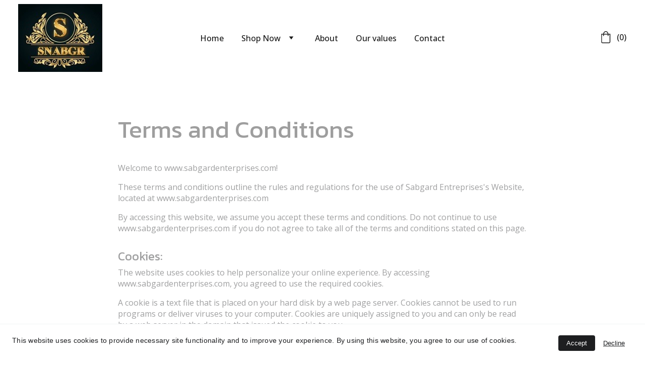

--- FILE ---
content_type: text/html
request_url: https://sabgardenterprises.com/terms-and-conditions
body_size: 27055
content:
<!DOCTYPE html><html lang="en"> <head><meta charset="utf-8"><meta name="viewport" content="width=device-width, initial-scale=1.0"><!--[--><title>Terms and conditions | SNABGR</title><!----><link rel="icon" href="data:;base64,iVBORw0KGgo="><link rel="apple-touch-icon" href="data:;base64,iVBORw0KGgo="><meta content="https://www.sabgardenterprises.com/terms-and-conditions" property="og:url"><link rel="canonical" href="https://www.sabgardenterprises.com/terms-and-conditions"><meta content="Terms and conditions | SNABGR" property="og:title"><meta name="twitter:title" content="Terms and conditions | SNABGR"><meta content="website" property="og:type"><!----><!----><meta property="og:site_name" content="SNABGR"><!----><meta property="og:image"><meta name="twitter:image"><meta content="" property="og:image:alt"><meta content="" name="twitter:image:alt"><meta name="twitter:card" content="summary_large_image"><!----><link rel="preconnect"><!----><!----><!----><!----><!----><!--[--><link rel="alternate" hreflang="x-default" href="https://www.sabgardenterprises.com/terms-and-conditions"><!--]--><link href="https://cdn.zyrosite.com/u1/google-fonts/font-faces?family=Kanit:wght@400&amp;family=Open+Sans:wght@400;500&amp;family=Lato:wght@400&amp;display=swap" rel="preconnect" crossorigin="true"><link href="https://cdn.zyrosite.com/u1/google-fonts/font-faces?family=Kanit:wght@400&amp;family=Open+Sans:wght@400;500&amp;family=Lato:wght@400&amp;display=swap" rel="preload" as="style"><link href="https://cdn.zyrosite.com/u1/google-fonts/font-faces?family=Kanit:wght@400&amp;family=Open+Sans:wght@400;500&amp;family=Lato:wght@400&amp;display=swap" rel="stylesheet" referrerpolicy="no-referrer"><!--]--><style></style><link rel="prefetch" href="https://cdn.zyrosite.com/cdn-builder-placeholders/astro-traffic.txt"><link rel="stylesheet" href="/_astro-1703774421376/_slug_.34649dd0.css" />
<style>#fb-root{position:relative;z-index:17}#fb-root .fb_dialog{left:-1000px}:root{--color-meteorite-dark: #2f1c6a;--color-meteorite: #8c85ff;--color-meteorite-light: #d5dfff;--color-primary-dark: #5025d1;--color-primary: #673de6;--color-primary-light: #ebe4ff;--color-danger-dark: #d63163;--color-danger: #fc5185;--color-danger-light: #ffe8ef;--color-warning-dark: #fea419;--color-warning: #ffcd35;--color-warning-light: #fff8e2;--color-success-dark: #008361;--color-success: #00b090;--color-success-light: #def4f0;--color-dark: #1d1e20;--color-gray-dark: #36344d;--color-gray: #727586;--color-gray-border: #dadce0;--color-gray-light: #f2f3f6;--color-light: #fff;--color-azure: #357df9;--color-azure-light: #e3ebf9;--color-azure-dark: #265ab2}.whats-app-bubble{position:fixed;right:20px;bottom:24px;z-index:17;display:flex;cursor:pointer;border-radius:100px;box-shadow:#00000026 0 4px 12px}.whats-app-bubble--next-to-messenger{right:95px}.globalClass_2ebe{position:relative;z-index:17}#wtpQualitySign_fixedCSS,#wtpQualitySign_popupCSS{bottom:10px!important}#wtpQualitySign_fixedCSS{z-index:17!important}#wtpQualitySign_popupCSS{z-index:18!important}
</style></head> <body> <div> <style>astro-island,astro-slot,astro-static-slot{display:contents}</style><script>(()=>{var e=async t=>{await(await t())()};(self.Astro||(self.Astro={})).only=e;window.dispatchEvent(new Event("astro:only"));})();;(()=>{var b=Object.defineProperty;var f=(c,o,i)=>o in c?b(c,o,{enumerable:!0,configurable:!0,writable:!0,value:i}):c[o]=i;var l=(c,o,i)=>(f(c,typeof o!="symbol"?o+"":o,i),i);var p;{let c={0:t=>m(t),1:t=>i(t),2:t=>new RegExp(t),3:t=>new Date(t),4:t=>new Map(i(t)),5:t=>new Set(i(t)),6:t=>BigInt(t),7:t=>new URL(t),8:t=>new Uint8Array(t),9:t=>new Uint16Array(t),10:t=>new Uint32Array(t)},o=t=>{let[e,r]=t;return e in c?c[e](r):void 0},i=t=>t.map(o),m=t=>typeof t!="object"||t===null?t:Object.fromEntries(Object.entries(t).map(([e,r])=>[e,o(r)]));customElements.get("astro-island")||customElements.define("astro-island",(p=class extends HTMLElement{constructor(){super(...arguments);l(this,"Component");l(this,"hydrator");l(this,"hydrate",async()=>{var d;if(!this.hydrator||!this.isConnected)return;let e=(d=this.parentElement)==null?void 0:d.closest("astro-island[ssr]");if(e){e.addEventListener("astro:hydrate",this.hydrate,{once:!0});return}let r=this.querySelectorAll("astro-slot"),a={},h=this.querySelectorAll("template[data-astro-template]");for(let n of h){let s=n.closest(this.tagName);s!=null&&s.isSameNode(this)&&(a[n.getAttribute("data-astro-template")||"default"]=n.innerHTML,n.remove())}for(let n of r){let s=n.closest(this.tagName);s!=null&&s.isSameNode(this)&&(a[n.getAttribute("name")||"default"]=n.innerHTML)}let u;try{u=this.hasAttribute("props")?m(JSON.parse(this.getAttribute("props"))):{}}catch(n){let s=this.getAttribute("component-url")||"<unknown>",y=this.getAttribute("component-export");throw y&&(s+=` (export ${y})`),console.error(`[hydrate] Error parsing props for component ${s}`,this.getAttribute("props"),n),n}await this.hydrator(this)(this.Component,u,a,{client:this.getAttribute("client")}),this.removeAttribute("ssr"),this.dispatchEvent(new CustomEvent("astro:hydrate"))});l(this,"unmount",()=>{this.isConnected||this.dispatchEvent(new CustomEvent("astro:unmount"))})}disconnectedCallback(){document.removeEventListener("astro:after-swap",this.unmount),document.addEventListener("astro:after-swap",this.unmount,{once:!0})}connectedCallback(){if(!this.hasAttribute("await-children")||document.readyState==="interactive"||document.readyState==="complete")this.childrenConnectedCallback();else{let e=()=>{document.removeEventListener("DOMContentLoaded",e),r.disconnect(),this.childrenConnectedCallback()},r=new MutationObserver(()=>{var a;((a=this.lastChild)==null?void 0:a.nodeType)===Node.COMMENT_NODE&&this.lastChild.nodeValue==="astro:end"&&(this.lastChild.remove(),e())});r.observe(this,{childList:!0}),document.addEventListener("DOMContentLoaded",e)}}async childrenConnectedCallback(){let e=this.getAttribute("before-hydration-url");e&&await import(e),this.start()}start(){let e=JSON.parse(this.getAttribute("opts")),r=this.getAttribute("client");if(Astro[r]===void 0){window.addEventListener(`astro:${r}`,()=>this.start(),{once:!0});return}Astro[r](async()=>{let a=this.getAttribute("renderer-url"),[h,{default:u}]=await Promise.all([import(this.getAttribute("component-url")),a?import(a):()=>()=>{}]),d=this.getAttribute("component-export")||"default";if(!d.includes("."))this.Component=h[d];else{this.Component=h;for(let n of d.split("."))this.Component=this.Component[n]}return this.hydrator=u,this.hydrate},e,this)}attributeChangedCallback(){this.hydrate()}},l(p,"observedAttributes",["props"]),p))}})();</script><astro-island uid="Z1i8rgI" component-url="/_astro-1703774421376/ClientHead.f268b174.js" component-export="default" renderer-url="/_astro-1703774421376/client.f2136efe.js" props="{&quot;page-noindex&quot;:[0],&quot;canonical-url&quot;:[0,&quot;https://www.sabgardenterprises.com/terms-and-conditions&quot;],&quot;site-meta&quot;:[0,{&quot;version&quot;:[0,128],&quot;isLayout&quot;:[0,true],&quot;template&quot;:[0,&quot;feyerlite&quot;],&quot;metaTitle&quot;:[0,&quot;SNABGR&quot;],&quot;headerHeight&quot;:[0,201.03125],&quot;defaultLocale&quot;:[0,&quot;system&quot;],&quot;ecommerceType&quot;:[0,&quot;zyro&quot;],&quot;demoEcwidStoreId&quot;:[0,&quot;60575154&quot;],&quot;ecommerceStoreId&quot;:[0,&quot;store_01HEPX3JEASJ53B08880242C7R&quot;],&quot;metaHtmlLanguage&quot;:[0,&quot;en&quot;],&quot;headerHeightMobile&quot;:[0,119.359375],&quot;isCookieBarEnabled&quot;:[0,true],&quot;demoEcommerceStoreId&quot;:[0,&quot;store_01GS6G09ZZ225N3HYB0SW11ZXD&quot;],&quot;shouldAddWWWPrefixToDomain&quot;:[0,true]}],&quot;domain&quot;:[0,&quot;www.sabgardenterprises.com&quot;]}" ssr="" client="only" opts="{&quot;name&quot;:&quot;ClientHead&quot;,&quot;value&quot;:&quot;vue&quot;}"></astro-island> <script>(()=>{var e=async t=>{await(await t())()};(self.Astro||(self.Astro={})).load=e;window.dispatchEvent(new Event("astro:load"));})();</script><astro-island uid="ZJOkJ6" component-url="/_astro-1703774421376/Page.1ea1145c.js" component-export="default" renderer-url="/_astro-1703774421376/client.f2136efe.js" props="{&quot;page-data&quot;:[0,{&quot;pages&quot;:[0,{&quot;home&quot;:[0,{&quot;meta&quot;:[0,{&quot;title&quot;:[0,&quot;\&quot;SNABGR\&quot; T-shirts - Men&#39;s Neck Regular Fit - Comfort and Durability&quot;],&quot;noindex&quot;:[0,false],&quot;keywords&quot;:[1,[[0,&quot;T-shirts&quot;],[0,&quot;Men T-shirt&quot;],[0,&quot;Over-Sized Half Sleeves Colour T-Shirt&quot;]]],&quot;ogImageAlt&quot;:[0,&quot;&quot;],&quot;description&quot;:[0,&quot;Elevate your wardrobe with the comfort and durability of our 180gsm 100% cotton T-shirts. Experience the softness, breathability, and longevity of our versatile \&quot;SNABGR\&quot; T-shirts. Perfect for any occasion. Shop now.&quot;],&quot;ogImagePath&quot;:[0,null],&quot;ogImageOrigin&quot;:[0,null]}],&quot;name&quot;:[0,&quot;Home&quot;],&quot;slug&quot;:[0,&quot;home&quot;],&quot;type&quot;:[0,&quot;default&quot;],&quot;blocks&quot;:[1,[[0,&quot;-xjPcgC0qP66l32Ec1xa3&quot;],[0,&quot;zBWx6Y&quot;],[0,&quot;K0vJuOiE2a0nmviGsJgXJ&quot;]]]}],&quot;z-FkWP&quot;:[0,{&quot;meta&quot;:[0,{&quot;title&quot;:[0,&quot;Sizes for Online Products in India | Upper Body Sizes for Bulk Export Orders | Sabgard Enterprises&quot;],&quot;keywords&quot;:[1,[[0,&quot;sizes&quot;],[0,&quot;online products&quot;],[0,&quot;upper body sizes&quot;]]],&quot;description&quot;:[0,&quot;Find the perfect sizes for online products in India and explore our upper body sizes for bulk export orders to Europe, USA, and UL. Visit Sabgard Enterprises for a wide range of size options.&quot;]}],&quot;name&quot;:[0,&quot;Size guide&quot;],&quot;slug&quot;:[0,&quot;size-guide&quot;],&quot;type&quot;:[0,&quot;default&quot;],&quot;blocks&quot;:[1,[[0,&quot;z52L5X&quot;]]]}],&quot;z0Pp-7&quot;:[0,{&quot;meta&quot;:[0,{&quot;ogImageAlt&quot;:[0,&quot;SNABGR Regular T shirt for Men Black Colour | Men T-Shirt || T-Shirt for Men || Formal T Shirt&quot;],&quot;description&quot;:[0,&quot;SNABGR” T-shirt is an investment in comfort, durability, and style. It&#39;s the assurance of a soft, breathable, and long-lasting garment that will keep you looking and feeling your best.Experience th...&quot;],&quot;ogImagePath&quot;:[0,&quot;https://cdn.zyrosite.com/cdn-ecommerce/store_01HEPX3JEASJ53B08880242C7R%2Fassets%2F1699435075981-SR0000123023072709A.jpg&quot;],&quot;ogImageOrigin&quot;:[0,&quot;other&quot;]}],&quot;name&quot;:[0,&quot;SNABGR Regular T shirt for Men Black Colour | Men T-Shirt || T-Shirt for Men || Formal T Shirt&quot;],&quot;slug&quot;:[0,&quot;snabgr-regular-t-shirt-for-men-black-colour-or-men-t-shirt-oror-t-shirt-for-men-oror-formal-t-shirt&quot;],&quot;type&quot;:[0,&quot;ecommerce-product&quot;],&quot;blocks&quot;:[1,[[0,&quot;zIJNf-&quot;]]],&quot;productId&quot;:[0,&quot;prod_01HEQ1MDQ55N9XEKA5XS7XYZSR&quot;]}],&quot;zDQS_2&quot;:[0,{&quot;meta&quot;:[0,{&quot;ogImageAlt&quot;:[0,&quot;SNABGR Regular T shirt for Men Maroon Colour | Men T-Shirt || T-Shirt for Men || Formal T Shirt&quot;],&quot;description&quot;:[0,&quot;Experience the ultimate in comfort, durability, and style with our \&quot;SNABGR\&quot; T-shirt. Made from high-quality cotton, this garment guarantees a soft and breathable feel that will leave you looking an...&quot;],&quot;ogImagePath&quot;:[0,&quot;https://cdn.zyrosite.com/cdn-ecommerce/store_01HEPX3JEASJ53B08880242C7R%2Fassets%2F1699437168516-SR0000123013012709A.jpg&quot;],&quot;ogImageOrigin&quot;:[0,&quot;other&quot;]}],&quot;name&quot;:[0,&quot;SNABGR Regular T shirt for Men Maroon Colour | Men T-Shirt || T-Shirt for Men || Formal T Shirt&quot;],&quot;slug&quot;:[0,&quot;snabgr-regular-t-shirt-for-men-maroon-colour-or-men-t-shirt-oror-t-shirt-for-men-oror-formal-t-shirt1&quot;],&quot;type&quot;:[0,&quot;ecommerce-product&quot;],&quot;blocks&quot;:[1,[[0,&quot;z4Ws7v&quot;]]],&quot;productId&quot;:[0,&quot;prod_01HEQ5P0VESSK7C9VMF9Q8916G&quot;]}],&quot;zKSDr2&quot;:[0,{&quot;meta&quot;:[0,{&quot;ogImageAlt&quot;:[0,&quot;SNABGR Regular T shirt for Men Maroon Colour | Men T-Shirt || T-Shirt for Men || Formal T Shirt&quot;],&quot;description&quot;:[0,&quot;Take the casual approach with our stretchy soft knit hat, made using sustainable materials. Material: 60% recycled wool, 40% organic cotton Color: Forest greenSize: One size&quot;],&quot;ogImagePath&quot;:[0,&quot;https://cdn.zyrosite.com/cdn-ecommerce/store_01HEPX3JEASJ53B08880242C7R%2Fassets%2F1699436074346-SR0000123015052709A.jpg&quot;],&quot;ogImageOrigin&quot;:[0,&quot;other&quot;]}],&quot;name&quot;:[0,&quot;SNABGR Regular T shirt for Men Maroon Colour | Men T-Shirt || T-Shirt for Men || Formal T Shirt&quot;],&quot;slug&quot;:[0,&quot;knitted-hat&quot;],&quot;type&quot;:[0,&quot;ecommerce-product&quot;],&quot;blocks&quot;:[1,[[0,&quot;zG0wOU&quot;]]],&quot;productId&quot;:[0,&quot;prod_01HEPX3JGVGX8TQJH3E2QBWQKJ&quot;]}],&quot;zMSayH&quot;:[0,{&quot;meta&quot;:[0,{&quot;ogImageAlt&quot;:[0,&quot;SNABGR Regular T shirt for Men Black Colour | Men T-Shirt || T-Shirt for Men || Formal T Shirt&quot;],&quot;description&quot;:[0,&quot;The \&quot;SNABGR\&quot; T-shirt is a great choice for those who value comfort, durability, and style. Made with high-quality materials, this shirt guarantees a soft and breathable feel, keeping you comfortabl...&quot;],&quot;ogImagePath&quot;:[0,&quot;https://cdn.zyrosite.com/cdn-ecommerce/store_01HEPX3JEASJ53B08880242C7R%2Fassets%2F1699435144460-SR0000123024082709A.JPG&quot;],&quot;ogImageOrigin&quot;:[0,&quot;other&quot;]}],&quot;name&quot;:[0,&quot;SNABGR Regular T shirt for Men Black Colour | Men T-Shirt || T-Shirt for Men || Formal T Shirt&quot;],&quot;slug&quot;:[0,&quot;snabgr-regular-t-shirt-for-men-black-colour-or-men-t-shirt-oror-t-shirt-for-men-oror-formal-t-shirt1&quot;],&quot;type&quot;:[0,&quot;ecommerce-product&quot;],&quot;blocks&quot;:[1,[[0,&quot;zQ2NzB&quot;]]],&quot;productId&quot;:[0,&quot;prod_01HEQ3VHRZVX9AJZGEGMSNSXEF&quot;]}],&quot;zN51KP&quot;:[0,{&quot;meta&quot;:[0,{&quot;title&quot;:[0,&quot;&quot;],&quot;noindex&quot;:[0,false],&quot;keywords&quot;:[1,[]],&quot;ogImageAlt&quot;:[0,&quot;&quot;],&quot;description&quot;:[0,&quot;&quot;],&quot;ogImagePath&quot;:[0,null],&quot;ogImageOrigin&quot;:[0,null]}],&quot;name&quot;:[0,&quot;Contact&quot;],&quot;slug&quot;:[0,&quot;contact&quot;],&quot;type&quot;:[0,&quot;default&quot;],&quot;blocks&quot;:[1,[[0,&quot;zNkTJM&quot;]]]}],&quot;zQyomf&quot;:[0,{&quot;meta&quot;:[0,{&quot;ogImageAlt&quot;:[0,&quot;“SNABGR” T-shirts/Men T-shirt/ T-shirt for men/ T-shirt/Men T-shirt/ Men’s Neck Regular Fit /Over-Sized Half Sleeves Colour T-Shirt&quot;],&quot;description&quot;:[0,&quot;·       Pure Cotton Comfort: Crafted from pure cotton, our T-shirts offer the ultimate in comfort and breathability. ·       Exceptional Softness: Experience exceptional softness against your skin,...&quot;],&quot;ogImagePath&quot;:[0,&quot;https://cdn.zyrosite.com/cdn-ecommerce/store_01HEPX3JEASJ53B08880242C7R%2Fassets%2F1699436871538-SR0000123016092709A.jpg&quot;],&quot;ogImageOrigin&quot;:[0,&quot;other&quot;]}],&quot;name&quot;:[0,&quot;“SNABGR” T-shirts/Men T-shirt/ T-shirt for men/ T-shirt/Men T-shirt/ Men’s Neck Regular Fit /Over-Sized Half Sleeves Colour T-Shirt&quot;],&quot;slug&quot;:[0,&quot;snabgr-t-shirtsmen-t-shirt-t-shirt-for-men-t-shirtmen-t-shirt-mens-neck-regular-fit-over-sized-half-sleeves-colour-t-shirt&quot;],&quot;type&quot;:[0,&quot;ecommerce-product&quot;],&quot;blocks&quot;:[1,[[0,&quot;zcjGYq&quot;]]],&quot;productId&quot;:[0,&quot;prod_01HEPXVEGYNSF37RR9F4FMM7TE&quot;]}],&quot;zRnwFM&quot;:[0,{&quot;meta&quot;:[0,{&quot;title&quot;:[0,&quot;&quot;],&quot;noindex&quot;:[0,false],&quot;keywords&quot;:[1,[]],&quot;ogImageAlt&quot;:[0,&quot;&quot;],&quot;description&quot;:[0,&quot;&quot;],&quot;ogImagePath&quot;:[0,null],&quot;ogImageOrigin&quot;:[0,null]}],&quot;name&quot;:[0,&quot;Our values&quot;],&quot;slug&quot;:[0,&quot;our-values&quot;],&quot;type&quot;:[0,&quot;default&quot;],&quot;blocks&quot;:[1,[[0,&quot;zn9zjc&quot;],[0,&quot;zucR3R&quot;],[0,&quot;zqYS8b&quot;]]]}],&quot;zUnzkO&quot;:[0,{&quot;meta&quot;:[0,{&quot;ogImageAlt&quot;:[0,&quot;SNABGR Regular T shirt for Men Blue Colour | Men T-Shirt || T-Shirt for Men || Formal T Shirt&quot;],&quot;description&quot;:[0,&quot;The \&quot;SNABGR\&quot; T-shirt is a great choice for those who value comfort, durability, and style. Made with high-quality materials, this shirt guarantees a soft and breathable feel, keeping you comfortabl...&quot;],&quot;ogImagePath&quot;:[0,&quot;https://cdn.zyrosite.com/cdn-ecommerce/store_01HEPX3JEASJ53B08880242C7R%2Fassets%2F1699436215174-SR0000123033062709A.JPG&quot;],&quot;ogImageOrigin&quot;:[0,&quot;other&quot;]}],&quot;name&quot;:[0,&quot;SNABGR Regular T shirt for Men Blue Colour | Men T-Shirt || T-Shirt for Men || Formal T Shirt&quot;],&quot;slug&quot;:[0,&quot;snabgr-regular-t-shirt-for-men-blue-colour-or-men-t-shirt-oror-t-shirt-for-men-oror-formal-t-shirt&quot;],&quot;type&quot;:[0,&quot;ecommerce-product&quot;],&quot;blocks&quot;:[1,[[0,&quot;zjtyip&quot;]]],&quot;productId&quot;:[0,&quot;prod_01HEQ4P9GRM2GB82AMAWPZVNCF&quot;]}],&quot;zawbWJ&quot;:[0,{&quot;meta&quot;:[0,{&quot;ogImageAlt&quot;:[0,&quot;SNABGR Regular T shirt for Men Blue Colour | Men T-Shirt || T-Shirt for Men || Formal T Shirt&quot;],&quot;description&quot;:[0,&quot;The \&quot;SNABGR\&quot; T-shirt is a great choice for those who value comfort, durability, and style. Made with high-quality materials, this shirt guarantees a soft and breathable feel, keeping you comfortabl...&quot;],&quot;ogImagePath&quot;:[0,&quot;https://cdn.zyrosite.com/cdn-ecommerce/store_01HEPX3JEASJ53B08880242C7R%2Fassets%2F1699436332804-SR0000123035032709A.JPG&quot;],&quot;ogImageOrigin&quot;:[0,&quot;other&quot;]}],&quot;name&quot;:[0,&quot;SNABGR Regular T shirt for Men Blue Colour | Men T-Shirt || T-Shirt for Men || Formal T Shirt&quot;],&quot;slug&quot;:[0,&quot;snabgr-regular-t-shirt-for-men-blue-colour-or-men-t-shirt-oror-t-shirt-for-men-oror-formal-t-shirt1&quot;],&quot;type&quot;:[0,&quot;ecommerce-product&quot;],&quot;blocks&quot;:[1,[[0,&quot;zUebEo&quot;]]],&quot;productId&quot;:[0,&quot;prod_01HEQ4T0NQ3FQ5FPDDXYKR72R0&quot;]}],&quot;zbZyf2&quot;:[0,{&quot;meta&quot;:[0,{&quot;ogImageAlt&quot;:[0,&quot;SNABGR Regular T shirt for Men Black Colour | Men T-Shirt || T-Shirt for Men || Formal T Shirt&quot;],&quot;description&quot;:[0,&quot;The \&quot;SNABGR\&quot; T-shirt is a great choice for those who value comfort, durability, and style. Made with high-quality materials, this shirt guarantees a soft and breathable feel, keeping you comfortabl...&quot;],&quot;ogImagePath&quot;:[0,&quot;https://cdn.zyrosite.com/cdn-ecommerce/store_01HEPX3JEASJ53B08880242C7R%2Fassets%2F1699435519123-SR0000123026102709A.JPG&quot;],&quot;ogImageOrigin&quot;:[0,&quot;other&quot;]}],&quot;name&quot;:[0,&quot;SNABGR Regular T shirt for Men Black Colour | Men T-Shirt || T-Shirt for Men || Formal T Shirt&quot;],&quot;slug&quot;:[0,&quot;snabgr-regular-t-shirt-for-men-black-colour-or-men-t-shirt-oror-t-shirt-for-men-oror-formal-t-shirt2&quot;],&quot;type&quot;:[0,&quot;ecommerce-product&quot;],&quot;blocks&quot;:[1,[[0,&quot;zn3pDl&quot;]]],&quot;productId&quot;:[0,&quot;prod_01HEQ40DH11ZRWC3MNCB35KPW1&quot;]}],&quot;zhxqdU&quot;:[0,{&quot;meta&quot;:[0,{&quot;ogImageAlt&quot;:[0,&quot;SNABGR Regular T shirt for Men Blue Colour | Men T-Shirt || T-Shirt for Men || Formal T Shirt&quot;],&quot;description&quot;:[0,&quot;The \&quot;SNABGR\&quot; T-shirt is a great choice for those who value comfort, durability, and style. Made with high-quality materials, this shirt guarantees a soft and breathable feel, keeping you comfortabl...&quot;],&quot;ogImagePath&quot;:[0,&quot;https://cdn.zyrosite.com/cdn-ecommerce/store_01HEPX3JEASJ53B08880242C7R%2Fassets%2F1699436268382-SR0000123034042709A.JPG&quot;],&quot;ogImageOrigin&quot;:[0,&quot;other&quot;]}],&quot;name&quot;:[0,&quot;SNABGR Regular T shirt for Men Blue Colour | Men T-Shirt || T-Shirt for Men || Formal T Shirt&quot;],&quot;slug&quot;:[0,&quot;snabgr-regular-t-shirt-for-men-blue-colour-or-men-t-shirt-oror-t-shirt-for-men-oror-formal-t-shirt2&quot;],&quot;type&quot;:[0,&quot;ecommerce-product&quot;],&quot;blocks&quot;:[1,[[0,&quot;zTu4TD&quot;]]],&quot;productId&quot;:[0,&quot;prod_01HEQ4R14BZJ0JPZ3V7M5JPS4S&quot;]}],&quot;zjl_mQ&quot;:[0,{&quot;meta&quot;:[0,{&quot;ogImageAlt&quot;:[0,&quot;Utility Jacket&quot;],&quot;description&quot;:[0,&quot;Soft and versatile, pair our utility jacket with your favorite sneakers and a classic polo shirt. Material: 100% cotton Color: White Fit: Relaxed&quot;],&quot;ogImagePath&quot;:[0,&quot;https://cdn.zyrosite.com/cdn-ecommerce/store_01G0D7BBV4Z037KGEG122PSK6A%2Fassets%2F1649711629263-2272130774.jpeg&quot;],&quot;ogImageOrigin&quot;:[0,&quot;other&quot;]}],&quot;name&quot;:[0,&quot;Utility Jacket&quot;],&quot;slug&quot;:[0,&quot;utility-jacket&quot;],&quot;type&quot;:[0,&quot;ecommerce-product&quot;],&quot;blocks&quot;:[1,[[0,&quot;zbmwHs&quot;]]],&quot;productId&quot;:[0,&quot;prod_01HEPX3JG8F46N7BEPHFYP5HCY&quot;]}],&quot;zul7jb&quot;:[0,{&quot;meta&quot;:[0,{&quot;ogImageAlt&quot;:[0,&quot;SNABGR Regular T shirt for Men Maroon Colour | Men T-Shirt || T-Shirt for Men || Formal T Shirt&quot;],&quot;description&quot;:[0,&quot;“SNABGR” T-shirt is an investment in comfort, durability, and style. It&#39;s the assurance of a soft, breathable, and long-lasting garment that will keep you looking and feeling your best.Experience t...&quot;],&quot;ogImagePath&quot;:[0,&quot;https://cdn.zyrosite.com/cdn-ecommerce/store_01HEPX3JEASJ53B08880242C7R%2Fassets%2F1699435986644-SR0000123014022709A.JPG&quot;],&quot;ogImageOrigin&quot;:[0,&quot;other&quot;]}],&quot;name&quot;:[0,&quot;SNABGR Regular T shirt for Men Maroon Colour | Men T-Shirt || T-Shirt for Men || Formal T Shirt&quot;],&quot;slug&quot;:[0,&quot;snabgr-regular-t-shirt-for-men-maroon-colour-or-men-t-shirt-oror-t-shirt-for-men-oror-formal-t-shirt&quot;],&quot;type&quot;:[0,&quot;ecommerce-product&quot;],&quot;blocks&quot;:[1,[[0,&quot;zhkvSz&quot;]]],&quot;productId&quot;:[0,&quot;prod_01HEPX3JHF53F0Y91TYSEZQQWB&quot;]}],&quot;1G2skgaDRyUBN4gV0RRe8&quot;:[0,{&quot;meta&quot;:[0,{&quot;title&quot;:[0,&quot;&quot;],&quot;noindex&quot;:[0,false],&quot;keywords&quot;:[1,[]],&quot;ogImageAlt&quot;:[0,&quot;&quot;],&quot;description&quot;:[0,&quot;&quot;],&quot;ogImagePath&quot;:[0,null],&quot;ogImageOrigin&quot;:[0,null]}],&quot;name&quot;:[0,&quot;About&quot;],&quot;slug&quot;:[0,&quot;about&quot;],&quot;type&quot;:[0,&quot;default&quot;],&quot;blocks&quot;:[1,[[0,&quot;zt5U7w&quot;],[0,&quot;zsHLxh&quot;],[0,&quot;zHrMEW&quot;]]]}],&quot;63Rcrgo5FrUYa5a-4IVe7&quot;:[0,{&quot;name&quot;:[0,&quot;Terms and conditions&quot;],&quot;slug&quot;:[0,&quot;terms-and-conditions&quot;],&quot;type&quot;:[0,&quot;default&quot;],&quot;blocks&quot;:[1,[[0,&quot;zbnVKB&quot;]]]}],&quot;6eT-4NRIdVHHhKYE4JcOu&quot;:[0,{&quot;meta&quot;:[0,{&quot;title&quot;:[0,&quot;\&quot;SNABGR\&quot; T-shirts for Men - Over-Sized Half Sleeves Colour T-Shirt&quot;],&quot;noindex&quot;:[0,false],&quot;keywords&quot;:[1,[[0,&quot;Men T-shirt&quot;],[0,&quot;Over-Sized Half Sleeves Colour T-Shirt&quot;],[0,&quot;T-shirt for men&quot;]]],&quot;password&quot;:[0,&quot;&quot;],&quot;ogImageAlt&quot;:[0,&quot;&quot;],&quot;description&quot;:[0,&quot;Elevate your wardrobe with the comfort and durability of our \&quot;SNABGR\&quot; T-shirt for men. Experience the difference with our high-quality cotton T-shirts, designed with over-sized half sleeves and vibrant colours. Shop now for superior comfort and style.&quot;],&quot;ogImagePath&quot;:[0,null],&quot;ogImageOrigin&quot;:[0,null],&quot;passwordDesign&quot;:[0,&quot;default&quot;],&quot;passwordBackText&quot;:[0,&quot;Back to&quot;],&quot;passwordButtonText&quot;:[0,&quot;Enter&quot;],&quot;passwordHeadingText&quot;:[0,&quot;Guest area&quot;],&quot;passwordSubheadingText&quot;:[0,&quot;Please enter the password to access the page&quot;],&quot;passwordPlaceholderText&quot;:[0,&quot;Type password&quot;]}],&quot;name&quot;:[0,&quot;T-Shirts&quot;],&quot;slug&quot;:[0,&quot;t-shirts&quot;],&quot;type&quot;:[0,&quot;default&quot;],&quot;blocks&quot;:[1,[[0,&quot;z8lGhK&quot;],[0,&quot;zVYXio&quot;]]]}],&quot;G96ao-fzxZNuYzjtNWmJv&quot;:[0,{&quot;date&quot;:[0,&quot;2021-03-29T11:21:06.593Z&quot;],&quot;meta&quot;:[0,{&quot;title&quot;:[0,&quot;A blog post&quot;],&quot;ogImageAlt&quot;:[0,null],&quot;description&quot;:[0,&quot;Blog post description.&quot;],&quot;ogImagePath&quot;:[0,&quot;photo-1615386704300-49eea14d110d?crop=entropy&amp;cs=tinysrgb&amp;fit=max&amp;fm=jpg&amp;ixid=Mnw3MjU4M3wwfDF8cmFuZG9tfHx8fHx8fHx8MTYxNzAxNjg2Nw&amp;ixlib=rb-1.2.1&amp;q=80&amp;w=1080&quot;],&quot;ogImageOrigin&quot;:[0,&quot;unsplash&quot;]}],&quot;name&quot;:[0,&quot;A blog post&quot;],&quot;slug&quot;:[0,&quot;newBlogPost-G96ao-fzxZNuYzjtNWmJv&quot;],&quot;type&quot;:[0,&quot;blog&quot;],&quot;blocks&quot;:[1,[[0,&quot;G96ao-fzxZNuYzjtNWmJv-header&quot;],[0,&quot;G96ao-fzxZNuYzjtNWmJv-section&quot;]]],&quot;isDraft&quot;:[0,false],&quot;categories&quot;:[1,[]],&quot;coverImageAlt&quot;:[0,null],&quot;minutesToRead&quot;:[0,&quot;0&quot;],&quot;coverImagePath&quot;:[0,&quot;photo-1615386704300-49eea14d110d?crop=entropy&amp;cs=tinysrgb&amp;fit=max&amp;fm=jpg&amp;ixid=Mnw3MjU4M3wwfDF8cmFuZG9tfHx8fHx8fHx8MTYxNzAxNjg2Nw&amp;ixlib=rb-1.2.1&amp;q=80&amp;w=1080&quot;],&quot;coverImageOrigin&quot;:[0,&quot;unsplash&quot;]}],&quot;SuPwHA2bq4oWaA0FRQPkB&quot;:[0,{&quot;name&quot;:[0,&quot;Shipping and returns&quot;],&quot;slug&quot;:[0,&quot;shipping-and-returns&quot;],&quot;type&quot;:[0,&quot;default&quot;],&quot;blocks&quot;:[1,[[0,&quot;zHErXR&quot;]]]}],&quot;Y4YZ5_x_DATX1GtiGOOAX&quot;:[0,{&quot;name&quot;:[0,&quot;Privacy policy&quot;],&quot;slug&quot;:[0,&quot;privacy-policy&quot;],&quot;type&quot;:[0,&quot;default&quot;],&quot;blocks&quot;:[1,[[0,&quot;zO3pMj&quot;]]]}],&quot;gfP16JQ-FFgosU4aHb44E&quot;:[0,{&quot;date&quot;:[0,&quot;2021-03-29T11:21:06.294Z&quot;],&quot;meta&quot;:[0,{&quot;title&quot;:[0,&quot;A blog post&quot;],&quot;ogImageAlt&quot;:[0,&quot;brown and black guitar amplifier on brown wooden dock during daytime&quot;],&quot;description&quot;:[0,&quot;Blog post description.&quot;],&quot;ogImagePath&quot;:[0,&quot;photo-1616533719060-a7fc492e9299?crop=entropy&amp;cs=tinysrgb&amp;fit=max&amp;fm=jpg&amp;ixid=Mnw3MjU4M3wwfDF8cmFuZG9tfHx8fHx8fHx8MTYxNzAxNjg2Ng&amp;ixlib=rb-1.2.1&amp;q=80&amp;w=1080&quot;],&quot;ogImageOrigin&quot;:[0,&quot;unsplash&quot;]}],&quot;name&quot;:[0,&quot;A blog post&quot;],&quot;slug&quot;:[0,&quot;newBlogPost-gfP16JQ-FFgosU4aHb44E&quot;],&quot;type&quot;:[0,&quot;blog&quot;],&quot;blocks&quot;:[1,[[0,&quot;gfP16JQ-FFgosU4aHb44E-header&quot;],[0,&quot;gfP16JQ-FFgosU4aHb44E-section&quot;]]],&quot;isDraft&quot;:[0,false],&quot;categories&quot;:[1,[]],&quot;coverImageAlt&quot;:[0,&quot;brown and black guitar amplifier on brown wooden dock during daytime&quot;],&quot;minutesToRead&quot;:[0,&quot;0&quot;],&quot;coverImagePath&quot;:[0,&quot;photo-1616533719060-a7fc492e9299?crop=entropy&amp;cs=tinysrgb&amp;fit=max&amp;fm=jpg&amp;ixid=Mnw3MjU4M3wwfDF8cmFuZG9tfHx8fHx8fHx8MTYxNzAxNjg2Ng&amp;ixlib=rb-1.2.1&amp;q=80&amp;w=1080&quot;],&quot;coverImageOrigin&quot;:[0,&quot;unsplash&quot;]}]}],&quot;blocks&quot;:[0,{&quot;header&quot;:[0,{&quot;type&quot;:[0,&quot;BlockNavigation&quot;],&quot;mobile&quot;:[0,{&quot;logoHeight&quot;:[0,53.37037037037037]}],&quot;desktop&quot;:[0,{&quot;logoHeight&quot;:[0,135.0432098765432]}],&quot;settings&quot;:[0,{&quot;styles&quot;:[0,{&quot;width&quot;:[0,&quot;1240px&quot;],&quot;padding&quot;:[0,&quot;8px 16px 8px 16px&quot;],&quot;logo-width&quot;:[0,&quot;167px&quot;],&quot;cartIconSize&quot;:[0,&quot;24px&quot;],&quot;m-logo-width&quot;:[0,&quot;66px&quot;],&quot;oldContentWidth&quot;:[0,&quot;1600px&quot;],&quot;menu-item-spacing&quot;:[0,&quot;35px&quot;],&quot;space-between-menu&quot;:[0,&quot;15px&quot;],&quot;contrastBackgroundColor&quot;:[0,&quot;rgb(220, 220, 220)&quot;]}],&quot;cartText&quot;:[0,&quot;&quot;],&quot;isSticky&quot;:[0,true],&quot;showLogo&quot;:[0,true],&quot;isCartVisible&quot;:[0,true],&quot;logoImagePath&quot;:[0,&quot;snabgr-AMqxvORagKfQb53K.jpg&quot;],&quot;logoPlacement&quot;:[0,&quot;left&quot;],&quot;logoImageOrigin&quot;:[0,&quot;assets&quot;],&quot;m-logoPlacement&quot;:[0,&quot;center&quot;],&quot;navigationPlacement&quot;:[0,&quot;center&quot;],&quot;m-navigationPlacement&quot;:[0,&quot;center&quot;]}],&quot;zindexes&quot;:[1,[]],&quot;background&quot;:[0,{&quot;color&quot;:[0,&quot;rgb(255, 255, 255)&quot;],&quot;current&quot;:[0,&quot;color&quot;],&quot;isTransparent&quot;:[0,false],&quot;temporaryBackground&quot;:[0,{&quot;color&quot;:[0,&quot;#c5a979&quot;],&quot;current&quot;:[0,&quot;color&quot;],&quot;isTransparent&quot;:[0,false]}]}],&quot;components&quot;:[1,[]],&quot;logoAspectRatio&quot;:[0,1.236641221374046],&quot;navLinkTextColor&quot;:[0,&quot;rgb(26, 26, 26)&quot;],&quot;navLinkTextColorHover&quot;:[0,&quot;rgb(26, 26, 26)&quot;]}],&quot;z4Ws7v&quot;:[0,{&quot;type&quot;:[0,&quot;BlockEcommerceProduct&quot;],&quot;product&quot;:[0,{&quot;id&quot;:[0,&quot;prod_01HEQ5P0VESSK7C9VMF9Q8916G&quot;]}],&quot;settings&quot;:[0,{&quot;styles&quot;:[0,{&quot;block-padding&quot;:[0,&quot;100px 16px&quot;],&quot;content-width&quot;:[0,&quot;1224px&quot;],&quot;m-block-padding&quot;:[0,&quot;56px 16px&quot;]}]}],&quot;zindexes&quot;:[1,[]],&quot;animation&quot;:[0,{&quot;name&quot;:[0,&quot;fade&quot;],&quot;type&quot;:[0,&quot;global&quot;]}],&quot;background&quot;:[0,{&quot;color&quot;:[0,&quot;rgb(255, 255, 255)&quot;],&quot;current&quot;:[0,&quot;color&quot;]}],&quot;components&quot;:[1,[]],&quot;imageRatio&quot;:[0,&quot;contain&quot;],&quot;buttonStyle&quot;:[0,{&quot;grid-button-primary-color&quot;:[0,&quot;rgb(255, 255, 255)&quot;],&quot;grid-button-secondary-color&quot;:[0,&quot;rgb(46, 47, 49)&quot;],&quot;grid-button-primary-color-hover&quot;:[0,&quot;rgb(255, 255, 255)&quot;],&quot;grid-button-primary-border-color&quot;:[0,&quot;rgb(73, 88, 103)&quot;],&quot;grid-button-secondary-color-hover&quot;:[0,&quot;rgb(29, 30, 32)&quot;],&quot;grid-button-secondary-border-color&quot;:[0,&quot;rgb(255, 255, 255)&quot;],&quot;grid-button-primary-background-color&quot;:[0,&quot;rgb(73, 88, 103)&quot;],&quot;grid-button-primary-border-color-hover&quot;:[0,&quot;rgb(48, 63, 78)&quot;],&quot;grid-button-secondary-background-color&quot;:[0,&quot;rgb(255, 255, 255)&quot;],&quot;grid-button-primary-border-color-active&quot;:[0,&quot;rgb(73, 88, 103)&quot;],&quot;grid-button-secondary-border-color-hover&quot;:[0,&quot;rgb(241, 241, 241)&quot;],&quot;grid-button-secondary-border-color-active&quot;:[0,&quot;rgb(255, 255, 255)&quot;],&quot;grid-button-primary-background-color-hover&quot;:[0,&quot;rgb(48, 63, 78)&quot;],&quot;grid-button-primary-background-color-active&quot;:[0,&quot;rgb(73, 88, 103)&quot;],&quot;grid-button-secondary-background-color-hover&quot;:[0,&quot;rgb(241, 241, 241)&quot;],&quot;grid-button-secondary-background-color-active&quot;:[0,&quot;rgb(255, 255, 255)&quot;]}],&quot;textColorVars&quot;:[0,{&quot;h1-color&quot;:[0,&quot;rgb(26, 26, 26)&quot;],&quot;h2-color&quot;:[0,&quot;rgb(26, 26, 26)&quot;],&quot;h3-color&quot;:[0,&quot;rgb(26, 26, 26)&quot;],&quot;h4-color&quot;:[0,&quot;rgb(26, 26, 26)&quot;],&quot;h5-color&quot;:[0,&quot;rgb(26, 26, 26)&quot;],&quot;h6-color&quot;:[0,&quot;rgb(26, 26, 26)&quot;],&quot;body-color&quot;:[0,&quot;rgb(26, 26, 26)&quot;],&quot;body-large-color&quot;:[0,&quot;rgb(26, 26, 26)&quot;]}],&quot;galleryPlacement&quot;:[0,&quot;bottom&quot;],&quot;imageBorderRadius&quot;:[0,&quot;0%&quot;],&quot;navigationArrowsColor&quot;:[0,&quot;rgb(0, 0, 0)&quot;],&quot;isQuantityPickerEnabled&quot;:[0,true],&quot;navigationThumbnailArrowsColor&quot;:[0,&quot;rgb(0, 0, 0)&quot;]}],&quot;zG0wOU&quot;:[0,{&quot;type&quot;:[0,&quot;BlockEcommerceProduct&quot;],&quot;product&quot;:[0,{&quot;id&quot;:[0,&quot;prod_01HEPX3JGVGX8TQJH3E2QBWQKJ&quot;]}],&quot;settings&quot;:[0,{&quot;styles&quot;:[0,{&quot;block-padding&quot;:[0,&quot;100px 16px&quot;],&quot;content-width&quot;:[0,&quot;1224px&quot;],&quot;m-block-padding&quot;:[0,&quot;56px 16px&quot;]}]}],&quot;zindexes&quot;:[1,[]],&quot;animation&quot;:[0,{&quot;name&quot;:[0,&quot;fade&quot;],&quot;type&quot;:[0,&quot;global&quot;]}],&quot;background&quot;:[0,{&quot;color&quot;:[0,&quot;rgb(255, 255, 255)&quot;],&quot;current&quot;:[0,&quot;color&quot;]}],&quot;components&quot;:[1,[]],&quot;imageRatio&quot;:[0,&quot;contain&quot;],&quot;buttonStyle&quot;:[0,{&quot;grid-button-primary-color&quot;:[0,&quot;rgb(255, 255, 255)&quot;],&quot;grid-button-secondary-color&quot;:[0,&quot;rgb(46, 47, 49)&quot;],&quot;grid-button-primary-color-hover&quot;:[0,&quot;rgb(255, 255, 255)&quot;],&quot;grid-button-primary-border-color&quot;:[0,&quot;rgb(73, 88, 103)&quot;],&quot;grid-button-secondary-color-hover&quot;:[0,&quot;rgb(29, 30, 32)&quot;],&quot;grid-button-secondary-border-color&quot;:[0,&quot;rgb(255, 255, 255)&quot;],&quot;grid-button-primary-background-color&quot;:[0,&quot;rgb(73, 88, 103)&quot;],&quot;grid-button-primary-border-color-hover&quot;:[0,&quot;rgb(48, 63, 78)&quot;],&quot;grid-button-secondary-background-color&quot;:[0,&quot;rgb(255, 255, 255)&quot;],&quot;grid-button-primary-border-color-active&quot;:[0,&quot;rgb(73, 88, 103)&quot;],&quot;grid-button-secondary-border-color-hover&quot;:[0,&quot;rgb(241, 241, 241)&quot;],&quot;grid-button-secondary-border-color-active&quot;:[0,&quot;rgb(255, 255, 255)&quot;],&quot;grid-button-primary-background-color-hover&quot;:[0,&quot;rgb(48, 63, 78)&quot;],&quot;grid-button-primary-background-color-active&quot;:[0,&quot;rgb(73, 88, 103)&quot;],&quot;grid-button-secondary-background-color-hover&quot;:[0,&quot;rgb(241, 241, 241)&quot;],&quot;grid-button-secondary-background-color-active&quot;:[0,&quot;rgb(255, 255, 255)&quot;]}],&quot;textColorVars&quot;:[0,{&quot;h1-color&quot;:[0,&quot;rgb(26, 26, 26)&quot;],&quot;h2-color&quot;:[0,&quot;rgb(26, 26, 26)&quot;],&quot;h3-color&quot;:[0,&quot;rgb(26, 26, 26)&quot;],&quot;h4-color&quot;:[0,&quot;rgb(26, 26, 26)&quot;],&quot;h5-color&quot;:[0,&quot;rgb(26, 26, 26)&quot;],&quot;h6-color&quot;:[0,&quot;rgb(26, 26, 26)&quot;],&quot;body-color&quot;:[0,&quot;rgb(26, 26, 26)&quot;],&quot;body-large-color&quot;:[0,&quot;rgb(26, 26, 26)&quot;]}],&quot;galleryPlacement&quot;:[0,&quot;bottom&quot;],&quot;imageBorderRadius&quot;:[0,&quot;0%&quot;],&quot;navigationArrowsColor&quot;:[0,&quot;rgb(0, 0, 0)&quot;],&quot;isQuantityPickerEnabled&quot;:[0,true],&quot;navigationThumbnailArrowsColor&quot;:[0,&quot;rgb(0, 0, 0)&quot;]}],&quot;zIJNf-&quot;:[0,{&quot;type&quot;:[0,&quot;BlockEcommerceProduct&quot;],&quot;product&quot;:[0,{&quot;id&quot;:[0,&quot;prod_01HEQ1MDQ55N9XEKA5XS7XYZSR&quot;]}],&quot;settings&quot;:[0,{&quot;styles&quot;:[0,{&quot;block-padding&quot;:[0,&quot;100px 16px&quot;],&quot;content-width&quot;:[0,&quot;1224px&quot;],&quot;m-block-padding&quot;:[0,&quot;56px 16px&quot;]}]}],&quot;zindexes&quot;:[1,[]],&quot;animation&quot;:[0,{&quot;name&quot;:[0,&quot;fade&quot;],&quot;type&quot;:[0,&quot;global&quot;]}],&quot;background&quot;:[0,{&quot;color&quot;:[0,&quot;rgb(255, 255, 255)&quot;],&quot;current&quot;:[0,&quot;color&quot;]}],&quot;components&quot;:[1,[]],&quot;imageRatio&quot;:[0,&quot;contain&quot;],&quot;buttonStyle&quot;:[0,{&quot;grid-button-primary-color&quot;:[0,&quot;rgb(255, 255, 255)&quot;],&quot;grid-button-secondary-color&quot;:[0,&quot;rgb(46, 47, 49)&quot;],&quot;grid-button-primary-color-hover&quot;:[0,&quot;rgb(255, 255, 255)&quot;],&quot;grid-button-primary-border-color&quot;:[0,&quot;rgb(73, 88, 103)&quot;],&quot;grid-button-secondary-color-hover&quot;:[0,&quot;rgb(29, 30, 32)&quot;],&quot;grid-button-secondary-border-color&quot;:[0,&quot;rgb(255, 255, 255)&quot;],&quot;grid-button-primary-background-color&quot;:[0,&quot;rgb(73, 88, 103)&quot;],&quot;grid-button-primary-border-color-hover&quot;:[0,&quot;rgb(48, 63, 78)&quot;],&quot;grid-button-secondary-background-color&quot;:[0,&quot;rgb(255, 255, 255)&quot;],&quot;grid-button-primary-border-color-active&quot;:[0,&quot;rgb(73, 88, 103)&quot;],&quot;grid-button-secondary-border-color-hover&quot;:[0,&quot;rgb(241, 241, 241)&quot;],&quot;grid-button-secondary-border-color-active&quot;:[0,&quot;rgb(255, 255, 255)&quot;],&quot;grid-button-primary-background-color-hover&quot;:[0,&quot;rgb(48, 63, 78)&quot;],&quot;grid-button-primary-background-color-active&quot;:[0,&quot;rgb(73, 88, 103)&quot;],&quot;grid-button-secondary-background-color-hover&quot;:[0,&quot;rgb(241, 241, 241)&quot;],&quot;grid-button-secondary-background-color-active&quot;:[0,&quot;rgb(255, 255, 255)&quot;]}],&quot;textColorVars&quot;:[0,{&quot;h1-color&quot;:[0,&quot;rgb(26, 26, 26)&quot;],&quot;h2-color&quot;:[0,&quot;rgb(26, 26, 26)&quot;],&quot;h3-color&quot;:[0,&quot;rgb(26, 26, 26)&quot;],&quot;h4-color&quot;:[0,&quot;rgb(26, 26, 26)&quot;],&quot;h5-color&quot;:[0,&quot;rgb(26, 26, 26)&quot;],&quot;h6-color&quot;:[0,&quot;rgb(26, 26, 26)&quot;],&quot;body-color&quot;:[0,&quot;rgb(26, 26, 26)&quot;],&quot;body-large-color&quot;:[0,&quot;rgb(26, 26, 26)&quot;]}],&quot;galleryPlacement&quot;:[0,&quot;bottom&quot;],&quot;imageBorderRadius&quot;:[0,&quot;0%&quot;],&quot;navigationArrowsColor&quot;:[0,&quot;rgb(0, 0, 0)&quot;],&quot;isQuantityPickerEnabled&quot;:[0,true],&quot;navigationThumbnailArrowsColor&quot;:[0,&quot;rgb(0, 0, 0)&quot;]}],&quot;zQ2NzB&quot;:[0,{&quot;type&quot;:[0,&quot;BlockEcommerceProduct&quot;],&quot;product&quot;:[0,{&quot;id&quot;:[0,&quot;prod_01HEQ3VHRZVX9AJZGEGMSNSXEF&quot;]}],&quot;settings&quot;:[0,{&quot;styles&quot;:[0,{&quot;block-padding&quot;:[0,&quot;100px 16px&quot;],&quot;content-width&quot;:[0,&quot;1224px&quot;],&quot;m-block-padding&quot;:[0,&quot;56px 16px&quot;]}]}],&quot;zindexes&quot;:[1,[]],&quot;animation&quot;:[0,{&quot;name&quot;:[0,&quot;fade&quot;],&quot;type&quot;:[0,&quot;global&quot;]}],&quot;background&quot;:[0,{&quot;color&quot;:[0,&quot;rgb(255, 255, 255)&quot;],&quot;current&quot;:[0,&quot;color&quot;]}],&quot;components&quot;:[1,[]],&quot;imageRatio&quot;:[0,&quot;contain&quot;],&quot;buttonStyle&quot;:[0,{&quot;grid-button-primary-color&quot;:[0,&quot;rgb(255, 255, 255)&quot;],&quot;grid-button-secondary-color&quot;:[0,&quot;rgb(46, 47, 49)&quot;],&quot;grid-button-primary-color-hover&quot;:[0,&quot;rgb(255, 255, 255)&quot;],&quot;grid-button-primary-border-color&quot;:[0,&quot;rgb(73, 88, 103)&quot;],&quot;grid-button-secondary-color-hover&quot;:[0,&quot;rgb(29, 30, 32)&quot;],&quot;grid-button-secondary-border-color&quot;:[0,&quot;rgb(255, 255, 255)&quot;],&quot;grid-button-primary-background-color&quot;:[0,&quot;rgb(73, 88, 103)&quot;],&quot;grid-button-primary-border-color-hover&quot;:[0,&quot;rgb(48, 63, 78)&quot;],&quot;grid-button-secondary-background-color&quot;:[0,&quot;rgb(255, 255, 255)&quot;],&quot;grid-button-primary-border-color-active&quot;:[0,&quot;rgb(73, 88, 103)&quot;],&quot;grid-button-secondary-border-color-hover&quot;:[0,&quot;rgb(241, 241, 241)&quot;],&quot;grid-button-secondary-border-color-active&quot;:[0,&quot;rgb(255, 255, 255)&quot;],&quot;grid-button-primary-background-color-hover&quot;:[0,&quot;rgb(48, 63, 78)&quot;],&quot;grid-button-primary-background-color-active&quot;:[0,&quot;rgb(73, 88, 103)&quot;],&quot;grid-button-secondary-background-color-hover&quot;:[0,&quot;rgb(241, 241, 241)&quot;],&quot;grid-button-secondary-background-color-active&quot;:[0,&quot;rgb(255, 255, 255)&quot;]}],&quot;textColorVars&quot;:[0,{&quot;h1-color&quot;:[0,&quot;rgb(26, 26, 26)&quot;],&quot;h2-color&quot;:[0,&quot;rgb(26, 26, 26)&quot;],&quot;h3-color&quot;:[0,&quot;rgb(26, 26, 26)&quot;],&quot;h4-color&quot;:[0,&quot;rgb(26, 26, 26)&quot;],&quot;h5-color&quot;:[0,&quot;rgb(26, 26, 26)&quot;],&quot;h6-color&quot;:[0,&quot;rgb(26, 26, 26)&quot;],&quot;body-color&quot;:[0,&quot;rgb(26, 26, 26)&quot;],&quot;body-large-color&quot;:[0,&quot;rgb(26, 26, 26)&quot;]}],&quot;galleryPlacement&quot;:[0,&quot;bottom&quot;],&quot;imageBorderRadius&quot;:[0,&quot;0%&quot;],&quot;navigationArrowsColor&quot;:[0,&quot;rgb(0, 0, 0)&quot;],&quot;isQuantityPickerEnabled&quot;:[0,true],&quot;navigationThumbnailArrowsColor&quot;:[0,&quot;rgb(0, 0, 0)&quot;]}],&quot;zTu4TD&quot;:[0,{&quot;type&quot;:[0,&quot;BlockEcommerceProduct&quot;],&quot;product&quot;:[0,{&quot;id&quot;:[0,&quot;prod_01HEQ4R14BZJ0JPZ3V7M5JPS4S&quot;]}],&quot;settings&quot;:[0,{&quot;styles&quot;:[0,{&quot;block-padding&quot;:[0,&quot;100px 16px&quot;],&quot;content-width&quot;:[0,&quot;1224px&quot;],&quot;m-block-padding&quot;:[0,&quot;56px 16px&quot;]}]}],&quot;zindexes&quot;:[1,[]],&quot;animation&quot;:[0,{&quot;name&quot;:[0,&quot;fade&quot;],&quot;type&quot;:[0,&quot;global&quot;]}],&quot;background&quot;:[0,{&quot;color&quot;:[0,&quot;rgb(255, 255, 255)&quot;],&quot;current&quot;:[0,&quot;color&quot;]}],&quot;components&quot;:[1,[]],&quot;imageRatio&quot;:[0,&quot;contain&quot;],&quot;buttonStyle&quot;:[0,{&quot;grid-button-primary-color&quot;:[0,&quot;rgb(255, 255, 255)&quot;],&quot;grid-button-secondary-color&quot;:[0,&quot;rgb(46, 47, 49)&quot;],&quot;grid-button-primary-color-hover&quot;:[0,&quot;rgb(255, 255, 255)&quot;],&quot;grid-button-primary-border-color&quot;:[0,&quot;rgb(73, 88, 103)&quot;],&quot;grid-button-secondary-color-hover&quot;:[0,&quot;rgb(29, 30, 32)&quot;],&quot;grid-button-secondary-border-color&quot;:[0,&quot;rgb(255, 255, 255)&quot;],&quot;grid-button-primary-background-color&quot;:[0,&quot;rgb(73, 88, 103)&quot;],&quot;grid-button-primary-border-color-hover&quot;:[0,&quot;rgb(48, 63, 78)&quot;],&quot;grid-button-secondary-background-color&quot;:[0,&quot;rgb(255, 255, 255)&quot;],&quot;grid-button-primary-border-color-active&quot;:[0,&quot;rgb(73, 88, 103)&quot;],&quot;grid-button-secondary-border-color-hover&quot;:[0,&quot;rgb(241, 241, 241)&quot;],&quot;grid-button-secondary-border-color-active&quot;:[0,&quot;rgb(255, 255, 255)&quot;],&quot;grid-button-primary-background-color-hover&quot;:[0,&quot;rgb(48, 63, 78)&quot;],&quot;grid-button-primary-background-color-active&quot;:[0,&quot;rgb(73, 88, 103)&quot;],&quot;grid-button-secondary-background-color-hover&quot;:[0,&quot;rgb(241, 241, 241)&quot;],&quot;grid-button-secondary-background-color-active&quot;:[0,&quot;rgb(255, 255, 255)&quot;]}],&quot;textColorVars&quot;:[0,{&quot;h1-color&quot;:[0,&quot;rgb(26, 26, 26)&quot;],&quot;h2-color&quot;:[0,&quot;rgb(26, 26, 26)&quot;],&quot;h3-color&quot;:[0,&quot;rgb(26, 26, 26)&quot;],&quot;h4-color&quot;:[0,&quot;rgb(26, 26, 26)&quot;],&quot;h5-color&quot;:[0,&quot;rgb(26, 26, 26)&quot;],&quot;h6-color&quot;:[0,&quot;rgb(26, 26, 26)&quot;],&quot;body-color&quot;:[0,&quot;rgb(26, 26, 26)&quot;],&quot;body-large-color&quot;:[0,&quot;rgb(26, 26, 26)&quot;]}],&quot;galleryPlacement&quot;:[0,&quot;bottom&quot;],&quot;imageBorderRadius&quot;:[0,&quot;0%&quot;],&quot;navigationArrowsColor&quot;:[0,&quot;rgb(0, 0, 0)&quot;],&quot;isQuantityPickerEnabled&quot;:[0,true],&quot;navigationThumbnailArrowsColor&quot;:[0,&quot;rgb(0, 0, 0)&quot;]}],&quot;zUebEo&quot;:[0,{&quot;type&quot;:[0,&quot;BlockEcommerceProduct&quot;],&quot;product&quot;:[0,{&quot;id&quot;:[0,&quot;prod_01HEQ4T0NQ3FQ5FPDDXYKR72R0&quot;]}],&quot;settings&quot;:[0,{&quot;styles&quot;:[0,{&quot;block-padding&quot;:[0,&quot;100px 16px&quot;],&quot;content-width&quot;:[0,&quot;1224px&quot;],&quot;m-block-padding&quot;:[0,&quot;56px 16px&quot;]}]}],&quot;zindexes&quot;:[1,[]],&quot;animation&quot;:[0,{&quot;name&quot;:[0,&quot;fade&quot;],&quot;type&quot;:[0,&quot;global&quot;]}],&quot;background&quot;:[0,{&quot;color&quot;:[0,&quot;rgb(255, 255, 255)&quot;],&quot;current&quot;:[0,&quot;color&quot;]}],&quot;components&quot;:[1,[]],&quot;imageRatio&quot;:[0,&quot;contain&quot;],&quot;buttonStyle&quot;:[0,{&quot;grid-button-primary-color&quot;:[0,&quot;rgb(255, 255, 255)&quot;],&quot;grid-button-secondary-color&quot;:[0,&quot;rgb(46, 47, 49)&quot;],&quot;grid-button-primary-color-hover&quot;:[0,&quot;rgb(255, 255, 255)&quot;],&quot;grid-button-primary-border-color&quot;:[0,&quot;rgb(73, 88, 103)&quot;],&quot;grid-button-secondary-color-hover&quot;:[0,&quot;rgb(29, 30, 32)&quot;],&quot;grid-button-secondary-border-color&quot;:[0,&quot;rgb(255, 255, 255)&quot;],&quot;grid-button-primary-background-color&quot;:[0,&quot;rgb(73, 88, 103)&quot;],&quot;grid-button-primary-border-color-hover&quot;:[0,&quot;rgb(48, 63, 78)&quot;],&quot;grid-button-secondary-background-color&quot;:[0,&quot;rgb(255, 255, 255)&quot;],&quot;grid-button-primary-border-color-active&quot;:[0,&quot;rgb(73, 88, 103)&quot;],&quot;grid-button-secondary-border-color-hover&quot;:[0,&quot;rgb(241, 241, 241)&quot;],&quot;grid-button-secondary-border-color-active&quot;:[0,&quot;rgb(255, 255, 255)&quot;],&quot;grid-button-primary-background-color-hover&quot;:[0,&quot;rgb(48, 63, 78)&quot;],&quot;grid-button-primary-background-color-active&quot;:[0,&quot;rgb(73, 88, 103)&quot;],&quot;grid-button-secondary-background-color-hover&quot;:[0,&quot;rgb(241, 241, 241)&quot;],&quot;grid-button-secondary-background-color-active&quot;:[0,&quot;rgb(255, 255, 255)&quot;]}],&quot;textColorVars&quot;:[0,{&quot;h1-color&quot;:[0,&quot;rgb(26, 26, 26)&quot;],&quot;h2-color&quot;:[0,&quot;rgb(26, 26, 26)&quot;],&quot;h3-color&quot;:[0,&quot;rgb(26, 26, 26)&quot;],&quot;h4-color&quot;:[0,&quot;rgb(26, 26, 26)&quot;],&quot;h5-color&quot;:[0,&quot;rgb(26, 26, 26)&quot;],&quot;h6-color&quot;:[0,&quot;rgb(26, 26, 26)&quot;],&quot;body-color&quot;:[0,&quot;rgb(26, 26, 26)&quot;],&quot;body-large-color&quot;:[0,&quot;rgb(26, 26, 26)&quot;]}],&quot;galleryPlacement&quot;:[0,&quot;bottom&quot;],&quot;imageBorderRadius&quot;:[0,&quot;0%&quot;],&quot;navigationArrowsColor&quot;:[0,&quot;rgb(0, 0, 0)&quot;],&quot;isQuantityPickerEnabled&quot;:[0,true],&quot;navigationThumbnailArrowsColor&quot;:[0,&quot;rgb(0, 0, 0)&quot;]}],&quot;zVYXio&quot;:[0,{&quot;type&quot;:[0,&quot;BlockEcommerceProductList&quot;],&quot;settings&quot;:[0,{&quot;styles&quot;:[0,{&quot;block-padding&quot;:[0,&quot;100px 46px&quot;],&quot;content-width&quot;:[0,&quot;1224px&quot;],&quot;m-block-padding&quot;:[0,&quot;56px 16px&quot;]}]}],&quot;animation&quot;:[0,{&quot;name&quot;:[0,&quot;fade&quot;],&quot;type&quot;:[0,&quot;global&quot;]}],&quot;background&quot;:[0,{&quot;color&quot;:[0,&quot;rgb(255, 255, 255)&quot;],&quot;current&quot;:[0,&quot;color&quot;]}],&quot;productIds&quot;:[1,[[0,&quot;prod_01HEPXVEGYNSF37RR9F4FMM7TE&quot;],[0,&quot;prod_01HEQ1MDQ55N9XEKA5XS7XYZSR&quot;],[0,&quot;prod_01HEQ3VHRZVX9AJZGEGMSNSXEF&quot;],[0,&quot;prod_01HEQ40DH11ZRWC3MNCB35KPW1&quot;],[0,&quot;prod_01HEQ4P9GRM2GB82AMAWPZVNCF&quot;],[0,&quot;prod_01HEQ4T0NQ3FQ5FPDDXYKR72R0&quot;],[0,&quot;prod_01HEQ4R14BZJ0JPZ3V7M5JPS4S&quot;],[0,&quot;prod_01HEPX3JHF53F0Y91TYSEZQQWB&quot;],[0,&quot;prod_01HEPX3JGVGX8TQJH3E2QBWQKJ&quot;],[0,&quot;prod_01HEQ5P0VESSK7C9VMF9Q8916G&quot;],[0,&quot;prod_01HEPX3JG8F46N7BEPHFYP5HCY&quot;]]],&quot;buttonStyle&quot;:[0,{&quot;grid-button-primary-color&quot;:[0,&quot;rgb(255, 255, 255)&quot;],&quot;grid-button-secondary-color&quot;:[0,&quot;rgb(255, 255, 255)&quot;],&quot;grid-button-primary-color-hover&quot;:[0,&quot;rgb(255, 255, 255)&quot;],&quot;grid-button-primary-border-color&quot;:[0,&quot;rgb(47, 47, 73)&quot;],&quot;grid-button-secondary-color-hover&quot;:[0,&quot;rgb(255, 255, 255)&quot;],&quot;grid-button-secondary-border-color&quot;:[0,&quot;rgb(47, 47, 73)&quot;],&quot;grid-button-primary-background-color&quot;:[0,&quot;rgb(26, 26, 26)&quot;],&quot;grid-button-primary-border-color-hover&quot;:[0,&quot;rgb(47, 47, 73)&quot;],&quot;grid-button-secondary-background-color&quot;:[0,&quot;rgb(69, 79, 84)&quot;],&quot;grid-button-primary-border-color-active&quot;:[0,&quot;rgb(47, 47, 73)&quot;],&quot;grid-button-secondary-border-color-hover&quot;:[0,&quot;rgb(12, 12, 38)&quot;],&quot;grid-button-secondary-border-color-active&quot;:[0,&quot;rgb(47, 47, 73)&quot;],&quot;grid-button-primary-background-color-hover&quot;:[0,&quot;rgb(69, 79, 84)&quot;],&quot;grid-button-secondary-background-color-hover&quot;:[0,&quot;rgb(69, 79, 84)&quot;]}],&quot;ribbonStyle&quot;:[0,{&quot;ribbon-color&quot;:[0,&quot;rgb(255, 255, 255)&quot;],&quot;ribbon-background-color&quot;:[0,&quot;rgb(29, 30, 32)&quot;]}],&quot;textColorVars&quot;:[0,{&quot;h1-color&quot;:[0,&quot;rgb(26, 26, 26)&quot;],&quot;h2-color&quot;:[0,&quot;rgb(26, 26, 26)&quot;],&quot;h3-color&quot;:[0,&quot;rgb(26, 26, 26)&quot;],&quot;h4-color&quot;:[0,&quot;rgb(26, 26, 26)&quot;],&quot;h5-color&quot;:[0,&quot;rgb(26, 26, 26)&quot;],&quot;h6-color&quot;:[0,&quot;rgb(26, 26, 26)&quot;],&quot;body-color&quot;:[0,&quot;rgb(26, 26, 26)&quot;],&quot;body-large-color&quot;:[0,&quot;rgb(26, 26, 26)&quot;]}],&quot;productsPerPage&quot;:[0,6],&quot;buttonBorderWidth&quot;:[0,4],&quot;navigationArrowsColor&quot;:[0,&quot;rgb(0, 0, 0)&quot;]}],&quot;zbmwHs&quot;:[0,{&quot;type&quot;:[0,&quot;BlockEcommerceProduct&quot;],&quot;product&quot;:[0,{&quot;id&quot;:[0,&quot;prod_01HEPX3JG8F46N7BEPHFYP5HCY&quot;]}],&quot;settings&quot;:[0,{&quot;styles&quot;:[0,{&quot;block-padding&quot;:[0,&quot;100px 16px&quot;],&quot;content-width&quot;:[0,&quot;1224px&quot;],&quot;m-block-padding&quot;:[0,&quot;56px 16px&quot;]}]}],&quot;zindexes&quot;:[1,[]],&quot;animation&quot;:[0,{&quot;name&quot;:[0,&quot;fade&quot;],&quot;type&quot;:[0,&quot;global&quot;]}],&quot;background&quot;:[0,{&quot;color&quot;:[0,&quot;rgb(255, 255, 255)&quot;],&quot;current&quot;:[0,&quot;color&quot;]}],&quot;components&quot;:[1,[]],&quot;imageRatio&quot;:[0,&quot;contain&quot;],&quot;buttonStyle&quot;:[0,{&quot;grid-button-primary-color&quot;:[0,&quot;rgb(255, 255, 255)&quot;],&quot;grid-button-secondary-color&quot;:[0,&quot;rgb(46, 47, 49)&quot;],&quot;grid-button-primary-color-hover&quot;:[0,&quot;rgb(255, 255, 255)&quot;],&quot;grid-button-primary-border-color&quot;:[0,&quot;rgb(73, 88, 103)&quot;],&quot;grid-button-secondary-color-hover&quot;:[0,&quot;rgb(29, 30, 32)&quot;],&quot;grid-button-secondary-border-color&quot;:[0,&quot;rgb(255, 255, 255)&quot;],&quot;grid-button-primary-background-color&quot;:[0,&quot;rgb(73, 88, 103)&quot;],&quot;grid-button-primary-border-color-hover&quot;:[0,&quot;rgb(48, 63, 78)&quot;],&quot;grid-button-secondary-background-color&quot;:[0,&quot;rgb(255, 255, 255)&quot;],&quot;grid-button-primary-border-color-active&quot;:[0,&quot;rgb(73, 88, 103)&quot;],&quot;grid-button-secondary-border-color-hover&quot;:[0,&quot;rgb(241, 241, 241)&quot;],&quot;grid-button-secondary-border-color-active&quot;:[0,&quot;rgb(255, 255, 255)&quot;],&quot;grid-button-primary-background-color-hover&quot;:[0,&quot;rgb(48, 63, 78)&quot;],&quot;grid-button-primary-background-color-active&quot;:[0,&quot;rgb(73, 88, 103)&quot;],&quot;grid-button-secondary-background-color-hover&quot;:[0,&quot;rgb(241, 241, 241)&quot;],&quot;grid-button-secondary-background-color-active&quot;:[0,&quot;rgb(255, 255, 255)&quot;]}],&quot;textColorVars&quot;:[0,{&quot;h1-color&quot;:[0,&quot;rgb(26, 26, 26)&quot;],&quot;h2-color&quot;:[0,&quot;rgb(26, 26, 26)&quot;],&quot;h3-color&quot;:[0,&quot;rgb(26, 26, 26)&quot;],&quot;h4-color&quot;:[0,&quot;rgb(26, 26, 26)&quot;],&quot;h5-color&quot;:[0,&quot;rgb(26, 26, 26)&quot;],&quot;h6-color&quot;:[0,&quot;rgb(26, 26, 26)&quot;],&quot;body-color&quot;:[0,&quot;rgb(26, 26, 26)&quot;],&quot;body-large-color&quot;:[0,&quot;rgb(26, 26, 26)&quot;]}],&quot;galleryPlacement&quot;:[0,&quot;bottom&quot;],&quot;imageBorderRadius&quot;:[0,&quot;0%&quot;],&quot;navigationArrowsColor&quot;:[0,&quot;rgb(0, 0, 0)&quot;],&quot;isQuantityPickerEnabled&quot;:[0,true],&quot;navigationThumbnailArrowsColor&quot;:[0,&quot;rgb(0, 0, 0)&quot;]}],&quot;zbnVKB&quot;:[0,{&quot;type&quot;:[0,&quot;BlockLayout&quot;],&quot;mobile&quot;:[0,{&quot;minHeight&quot;:[0,6624]}],&quot;desktop&quot;:[0,{&quot;minHeight&quot;:[0,3934]}],&quot;settings&quot;:[0,{&quot;styles&quot;:[0,{&quot;block-padding&quot;:[0,&quot;16px 0 16px 0&quot;],&quot;m-block-padding&quot;:[0,&quot;16px&quot;]}]}],&quot;zindexes&quot;:[1,[[0,&quot;z2dB9C&quot;]]],&quot;background&quot;:[0,{&quot;color&quot;:[0,&quot;rgb(255, 255, 255)&quot;],&quot;current&quot;:[0,&quot;color&quot;]}],&quot;components&quot;:[1,[[0,&quot;z2dB9C&quot;]]],&quot;initialBlockId&quot;:[0,&quot;zyMST0&quot;]}],&quot;zcjGYq&quot;:[0,{&quot;type&quot;:[0,&quot;BlockEcommerceProduct&quot;],&quot;product&quot;:[0,{&quot;id&quot;:[0,&quot;prod_01HEPXVEGYNSF37RR9F4FMM7TE&quot;]}],&quot;settings&quot;:[0,{&quot;styles&quot;:[0,{&quot;block-padding&quot;:[0,&quot;100px 16px&quot;],&quot;content-width&quot;:[0,&quot;1224px&quot;],&quot;m-block-padding&quot;:[0,&quot;56px 16px&quot;]}]}],&quot;zindexes&quot;:[1,[]],&quot;animation&quot;:[0,{&quot;name&quot;:[0,&quot;fade&quot;],&quot;type&quot;:[0,&quot;global&quot;]}],&quot;background&quot;:[0,{&quot;color&quot;:[0,&quot;rgb(255, 255, 255)&quot;],&quot;current&quot;:[0,&quot;color&quot;]}],&quot;components&quot;:[1,[]],&quot;imageRatio&quot;:[0,&quot;contain&quot;],&quot;buttonStyle&quot;:[0,{&quot;grid-button-primary-color&quot;:[0,&quot;rgb(255, 255, 255)&quot;],&quot;grid-button-secondary-color&quot;:[0,&quot;rgb(46, 47, 49)&quot;],&quot;grid-button-primary-color-hover&quot;:[0,&quot;rgb(255, 255, 255)&quot;],&quot;grid-button-primary-border-color&quot;:[0,&quot;rgb(73, 88, 103)&quot;],&quot;grid-button-secondary-color-hover&quot;:[0,&quot;rgb(29, 30, 32)&quot;],&quot;grid-button-secondary-border-color&quot;:[0,&quot;rgb(255, 255, 255)&quot;],&quot;grid-button-primary-background-color&quot;:[0,&quot;rgb(73, 88, 103)&quot;],&quot;grid-button-primary-border-color-hover&quot;:[0,&quot;rgb(48, 63, 78)&quot;],&quot;grid-button-secondary-background-color&quot;:[0,&quot;rgb(255, 255, 255)&quot;],&quot;grid-button-primary-border-color-active&quot;:[0,&quot;rgb(73, 88, 103)&quot;],&quot;grid-button-secondary-border-color-hover&quot;:[0,&quot;rgb(241, 241, 241)&quot;],&quot;grid-button-secondary-border-color-active&quot;:[0,&quot;rgb(255, 255, 255)&quot;],&quot;grid-button-primary-background-color-hover&quot;:[0,&quot;rgb(48, 63, 78)&quot;],&quot;grid-button-primary-background-color-active&quot;:[0,&quot;rgb(73, 88, 103)&quot;],&quot;grid-button-secondary-background-color-hover&quot;:[0,&quot;rgb(241, 241, 241)&quot;],&quot;grid-button-secondary-background-color-active&quot;:[0,&quot;rgb(255, 255, 255)&quot;]}],&quot;textColorVars&quot;:[0,{&quot;h1-color&quot;:[0,&quot;rgb(26, 26, 26)&quot;],&quot;h2-color&quot;:[0,&quot;rgb(26, 26, 26)&quot;],&quot;h3-color&quot;:[0,&quot;rgb(26, 26, 26)&quot;],&quot;h4-color&quot;:[0,&quot;rgb(26, 26, 26)&quot;],&quot;h5-color&quot;:[0,&quot;rgb(26, 26, 26)&quot;],&quot;h6-color&quot;:[0,&quot;rgb(26, 26, 26)&quot;],&quot;body-color&quot;:[0,&quot;rgb(26, 26, 26)&quot;],&quot;body-large-color&quot;:[0,&quot;rgb(26, 26, 26)&quot;]}],&quot;galleryPlacement&quot;:[0,&quot;bottom&quot;],&quot;imageBorderRadius&quot;:[0,&quot;0%&quot;],&quot;navigationArrowsColor&quot;:[0,&quot;rgb(0, 0, 0)&quot;],&quot;isQuantityPickerEnabled&quot;:[0,true],&quot;navigationThumbnailArrowsColor&quot;:[0,&quot;rgb(0, 0, 0)&quot;]}],&quot;zhkvSz&quot;:[0,{&quot;type&quot;:[0,&quot;BlockEcommerceProduct&quot;],&quot;product&quot;:[0,{&quot;id&quot;:[0,&quot;prod_01HEPX3JHF53F0Y91TYSEZQQWB&quot;]}],&quot;settings&quot;:[0,{&quot;styles&quot;:[0,{&quot;block-padding&quot;:[0,&quot;100px 16px&quot;],&quot;content-width&quot;:[0,&quot;1224px&quot;],&quot;m-block-padding&quot;:[0,&quot;56px 16px&quot;]}]}],&quot;zindexes&quot;:[1,[]],&quot;animation&quot;:[0,{&quot;name&quot;:[0,&quot;fade&quot;],&quot;type&quot;:[0,&quot;global&quot;]}],&quot;background&quot;:[0,{&quot;color&quot;:[0,&quot;rgb(255, 255, 255)&quot;],&quot;current&quot;:[0,&quot;color&quot;]}],&quot;components&quot;:[1,[]],&quot;imageRatio&quot;:[0,&quot;contain&quot;],&quot;buttonStyle&quot;:[0,{&quot;grid-button-primary-color&quot;:[0,&quot;rgb(255, 255, 255)&quot;],&quot;grid-button-secondary-color&quot;:[0,&quot;rgb(46, 47, 49)&quot;],&quot;grid-button-primary-color-hover&quot;:[0,&quot;rgb(255, 255, 255)&quot;],&quot;grid-button-primary-border-color&quot;:[0,&quot;rgb(73, 88, 103)&quot;],&quot;grid-button-secondary-color-hover&quot;:[0,&quot;rgb(29, 30, 32)&quot;],&quot;grid-button-secondary-border-color&quot;:[0,&quot;rgb(255, 255, 255)&quot;],&quot;grid-button-primary-background-color&quot;:[0,&quot;rgb(73, 88, 103)&quot;],&quot;grid-button-primary-border-color-hover&quot;:[0,&quot;rgb(48, 63, 78)&quot;],&quot;grid-button-secondary-background-color&quot;:[0,&quot;rgb(255, 255, 255)&quot;],&quot;grid-button-primary-border-color-active&quot;:[0,&quot;rgb(73, 88, 103)&quot;],&quot;grid-button-secondary-border-color-hover&quot;:[0,&quot;rgb(241, 241, 241)&quot;],&quot;grid-button-secondary-border-color-active&quot;:[0,&quot;rgb(255, 255, 255)&quot;],&quot;grid-button-primary-background-color-hover&quot;:[0,&quot;rgb(48, 63, 78)&quot;],&quot;grid-button-primary-background-color-active&quot;:[0,&quot;rgb(73, 88, 103)&quot;],&quot;grid-button-secondary-background-color-hover&quot;:[0,&quot;rgb(241, 241, 241)&quot;],&quot;grid-button-secondary-background-color-active&quot;:[0,&quot;rgb(255, 255, 255)&quot;]}],&quot;textColorVars&quot;:[0,{&quot;h1-color&quot;:[0,&quot;rgb(26, 26, 26)&quot;],&quot;h2-color&quot;:[0,&quot;rgb(26, 26, 26)&quot;],&quot;h3-color&quot;:[0,&quot;rgb(26, 26, 26)&quot;],&quot;h4-color&quot;:[0,&quot;rgb(26, 26, 26)&quot;],&quot;h5-color&quot;:[0,&quot;rgb(26, 26, 26)&quot;],&quot;h6-color&quot;:[0,&quot;rgb(26, 26, 26)&quot;],&quot;body-color&quot;:[0,&quot;rgb(26, 26, 26)&quot;],&quot;body-large-color&quot;:[0,&quot;rgb(26, 26, 26)&quot;]}],&quot;galleryPlacement&quot;:[0,&quot;bottom&quot;],&quot;imageBorderRadius&quot;:[0,&quot;0%&quot;],&quot;navigationArrowsColor&quot;:[0,&quot;rgb(0, 0, 0)&quot;],&quot;isQuantityPickerEnabled&quot;:[0,true],&quot;navigationThumbnailArrowsColor&quot;:[0,&quot;rgb(0, 0, 0)&quot;]}],&quot;zjtyip&quot;:[0,{&quot;type&quot;:[0,&quot;BlockEcommerceProduct&quot;],&quot;product&quot;:[0,{&quot;id&quot;:[0,&quot;prod_01HEQ4P9GRM2GB82AMAWPZVNCF&quot;]}],&quot;settings&quot;:[0,{&quot;styles&quot;:[0,{&quot;block-padding&quot;:[0,&quot;100px 16px&quot;],&quot;content-width&quot;:[0,&quot;1224px&quot;],&quot;m-block-padding&quot;:[0,&quot;56px 16px&quot;]}]}],&quot;zindexes&quot;:[1,[]],&quot;animation&quot;:[0,{&quot;name&quot;:[0,&quot;fade&quot;],&quot;type&quot;:[0,&quot;global&quot;]}],&quot;background&quot;:[0,{&quot;color&quot;:[0,&quot;rgb(255, 255, 255)&quot;],&quot;current&quot;:[0,&quot;color&quot;]}],&quot;components&quot;:[1,[]],&quot;imageRatio&quot;:[0,&quot;contain&quot;],&quot;buttonStyle&quot;:[0,{&quot;grid-button-primary-color&quot;:[0,&quot;rgb(255, 255, 255)&quot;],&quot;grid-button-secondary-color&quot;:[0,&quot;rgb(46, 47, 49)&quot;],&quot;grid-button-primary-color-hover&quot;:[0,&quot;rgb(255, 255, 255)&quot;],&quot;grid-button-primary-border-color&quot;:[0,&quot;rgb(73, 88, 103)&quot;],&quot;grid-button-secondary-color-hover&quot;:[0,&quot;rgb(29, 30, 32)&quot;],&quot;grid-button-secondary-border-color&quot;:[0,&quot;rgb(255, 255, 255)&quot;],&quot;grid-button-primary-background-color&quot;:[0,&quot;rgb(73, 88, 103)&quot;],&quot;grid-button-primary-border-color-hover&quot;:[0,&quot;rgb(48, 63, 78)&quot;],&quot;grid-button-secondary-background-color&quot;:[0,&quot;rgb(255, 255, 255)&quot;],&quot;grid-button-primary-border-color-active&quot;:[0,&quot;rgb(73, 88, 103)&quot;],&quot;grid-button-secondary-border-color-hover&quot;:[0,&quot;rgb(241, 241, 241)&quot;],&quot;grid-button-secondary-border-color-active&quot;:[0,&quot;rgb(255, 255, 255)&quot;],&quot;grid-button-primary-background-color-hover&quot;:[0,&quot;rgb(48, 63, 78)&quot;],&quot;grid-button-primary-background-color-active&quot;:[0,&quot;rgb(73, 88, 103)&quot;],&quot;grid-button-secondary-background-color-hover&quot;:[0,&quot;rgb(241, 241, 241)&quot;],&quot;grid-button-secondary-background-color-active&quot;:[0,&quot;rgb(255, 255, 255)&quot;]}],&quot;textColorVars&quot;:[0,{&quot;h1-color&quot;:[0,&quot;rgb(26, 26, 26)&quot;],&quot;h2-color&quot;:[0,&quot;rgb(26, 26, 26)&quot;],&quot;h3-color&quot;:[0,&quot;rgb(26, 26, 26)&quot;],&quot;h4-color&quot;:[0,&quot;rgb(26, 26, 26)&quot;],&quot;h5-color&quot;:[0,&quot;rgb(26, 26, 26)&quot;],&quot;h6-color&quot;:[0,&quot;rgb(26, 26, 26)&quot;],&quot;body-color&quot;:[0,&quot;rgb(26, 26, 26)&quot;],&quot;body-large-color&quot;:[0,&quot;rgb(26, 26, 26)&quot;]}],&quot;galleryPlacement&quot;:[0,&quot;bottom&quot;],&quot;imageBorderRadius&quot;:[0,&quot;0%&quot;],&quot;navigationArrowsColor&quot;:[0,&quot;rgb(0, 0, 0)&quot;],&quot;isQuantityPickerEnabled&quot;:[0,true],&quot;navigationThumbnailArrowsColor&quot;:[0,&quot;rgb(0, 0, 0)&quot;]}],&quot;zn3pDl&quot;:[0,{&quot;type&quot;:[0,&quot;BlockEcommerceProduct&quot;],&quot;product&quot;:[0,{&quot;id&quot;:[0,&quot;prod_01HEQ40DH11ZRWC3MNCB35KPW1&quot;]}],&quot;settings&quot;:[0,{&quot;styles&quot;:[0,{&quot;block-padding&quot;:[0,&quot;100px 16px&quot;],&quot;content-width&quot;:[0,&quot;1224px&quot;],&quot;m-block-padding&quot;:[0,&quot;56px 16px&quot;]}]}],&quot;zindexes&quot;:[1,[]],&quot;animation&quot;:[0,{&quot;name&quot;:[0,&quot;fade&quot;],&quot;type&quot;:[0,&quot;global&quot;]}],&quot;background&quot;:[0,{&quot;color&quot;:[0,&quot;rgb(255, 255, 255)&quot;],&quot;current&quot;:[0,&quot;color&quot;]}],&quot;components&quot;:[1,[]],&quot;imageRatio&quot;:[0,&quot;contain&quot;],&quot;buttonStyle&quot;:[0,{&quot;grid-button-primary-color&quot;:[0,&quot;rgb(255, 255, 255)&quot;],&quot;grid-button-secondary-color&quot;:[0,&quot;rgb(46, 47, 49)&quot;],&quot;grid-button-primary-color-hover&quot;:[0,&quot;rgb(255, 255, 255)&quot;],&quot;grid-button-primary-border-color&quot;:[0,&quot;rgb(73, 88, 103)&quot;],&quot;grid-button-secondary-color-hover&quot;:[0,&quot;rgb(29, 30, 32)&quot;],&quot;grid-button-secondary-border-color&quot;:[0,&quot;rgb(255, 255, 255)&quot;],&quot;grid-button-primary-background-color&quot;:[0,&quot;rgb(73, 88, 103)&quot;],&quot;grid-button-primary-border-color-hover&quot;:[0,&quot;rgb(48, 63, 78)&quot;],&quot;grid-button-secondary-background-color&quot;:[0,&quot;rgb(255, 255, 255)&quot;],&quot;grid-button-primary-border-color-active&quot;:[0,&quot;rgb(73, 88, 103)&quot;],&quot;grid-button-secondary-border-color-hover&quot;:[0,&quot;rgb(241, 241, 241)&quot;],&quot;grid-button-secondary-border-color-active&quot;:[0,&quot;rgb(255, 255, 255)&quot;],&quot;grid-button-primary-background-color-hover&quot;:[0,&quot;rgb(48, 63, 78)&quot;],&quot;grid-button-primary-background-color-active&quot;:[0,&quot;rgb(73, 88, 103)&quot;],&quot;grid-button-secondary-background-color-hover&quot;:[0,&quot;rgb(241, 241, 241)&quot;],&quot;grid-button-secondary-background-color-active&quot;:[0,&quot;rgb(255, 255, 255)&quot;]}],&quot;textColorVars&quot;:[0,{&quot;h1-color&quot;:[0,&quot;rgb(26, 26, 26)&quot;],&quot;h2-color&quot;:[0,&quot;rgb(26, 26, 26)&quot;],&quot;h3-color&quot;:[0,&quot;rgb(26, 26, 26)&quot;],&quot;h4-color&quot;:[0,&quot;rgb(26, 26, 26)&quot;],&quot;h5-color&quot;:[0,&quot;rgb(26, 26, 26)&quot;],&quot;h6-color&quot;:[0,&quot;rgb(26, 26, 26)&quot;],&quot;body-color&quot;:[0,&quot;rgb(26, 26, 26)&quot;],&quot;body-large-color&quot;:[0,&quot;rgb(26, 26, 26)&quot;]}],&quot;galleryPlacement&quot;:[0,&quot;bottom&quot;],&quot;imageBorderRadius&quot;:[0,&quot;0%&quot;],&quot;navigationArrowsColor&quot;:[0,&quot;rgb(0, 0, 0)&quot;],&quot;isQuantityPickerEnabled&quot;:[0,true],&quot;navigationThumbnailArrowsColor&quot;:[0,&quot;rgb(0, 0, 0)&quot;]}],&quot;0OQayROklkQthTFQhAdDp&quot;:[0,{&quot;slot&quot;:[0,&quot;footer&quot;],&quot;type&quot;:[0,&quot;BlockLayout&quot;],&quot;mobile&quot;:[0,{&quot;minHeight&quot;:[0,885]}],&quot;desktop&quot;:[0,{&quot;minHeight&quot;:[0,501]}],&quot;settings&quot;:[0,{&quot;styles&quot;:[0,{&quot;cols&quot;:[0,&quot;12&quot;],&quot;rows&quot;:[0,11],&quot;width&quot;:[0,&quot;1224px&quot;],&quot;m-rows&quot;:[0,&quot;1&quot;],&quot;col-gap&quot;:[0,&quot;24px&quot;],&quot;row-gap&quot;:[0,&quot;16px&quot;],&quot;row-size&quot;:[0,&quot;48px&quot;],&quot;column-gap&quot;:[0,&quot;24px&quot;],&quot;block-padding&quot;:[0,&quot;16px 0 16px 0&quot;],&quot;m-block-padding&quot;:[0,&quot;60px 16px 60px 16px&quot;],&quot;oldContentWidth&quot;:[0,&quot;1600px&quot;],&quot;grid-gap-history&quot;:[0,&quot;16px 24px&quot;]}]}],&quot;zindexes&quot;:[1,[[0,&quot;m9szSk3FSYSqi3PbDq5nx&quot;],[0,&quot;EBZ3S72OclVESkvbTH4H4&quot;],[0,&quot;zytJZB&quot;],[0,&quot;zzpBP_&quot;],[0,&quot;z0n-XJ&quot;],[0,&quot;zL8lk4&quot;],[0,&quot;zNh8_C&quot;]]],&quot;background&quot;:[0,{&quot;color&quot;:[0,&quot;rgb(28, 40, 56)&quot;],&quot;current&quot;:[0,&quot;color&quot;]}],&quot;components&quot;:[1,[[0,&quot;zytJZB&quot;],[0,&quot;m9szSk3FSYSqi3PbDq5nx&quot;],[0,&quot;zzpBP_&quot;],[0,&quot;EBZ3S72OclVESkvbTH4H4&quot;],[0,&quot;z0n-XJ&quot;],[0,&quot;zL8lk4&quot;],[0,&quot;zNh8_C&quot;]]]}]}],&quot;elements&quot;:[0,{&quot;z0n-XJ&quot;:[0,{&quot;type&quot;:[0,&quot;GridTextBox&quot;],&quot;mobile&quot;:[0,{&quot;top&quot;:[0,543],&quot;left&quot;:[0,0],&quot;width&quot;:[0,328],&quot;height&quot;:[0,54]}],&quot;content&quot;:[0,&quot;&lt;h6 dir=\&quot;auto\&quot; style=\&quot;color: rgb(26, 26, 26); margin-bottom: 10px\&quot;&gt;&lt;span style=\&quot;color: rgb(255, 255, 255)\&quot;&gt;Contact us&lt;/span&gt;&lt;/h6&gt;&lt;p dir=\&quot;auto\&quot; style=\&quot;color: rgb(196, 204, 214)\&quot; class=\&quot;body\&quot;&gt;&lt;u&gt;&lt;a target=\&quot;_self\&quot; href=\&quot;mailto:info@feyer.com\&quot; style=\&quot;text-decoration: none;\&quot;&gt;info@sabgardenterprises.com&lt;/a&gt;&lt;/u&gt;&lt;br&gt;&lt;/p&gt;&quot;],&quot;desktop&quot;:[0,{&quot;top&quot;:[0,295],&quot;left&quot;:[0,309],&quot;width&quot;:[0,249],&quot;height&quot;:[0,59]}],&quot;settings&quot;:[0,{&quot;styles&quot;:[0,{&quot;text&quot;:[0,&quot;left&quot;],&quot;align&quot;:[0,&quot;flex-start&quot;],&quot;justify&quot;:[0,&quot;flex-start&quot;],&quot;m-element-margin&quot;:[0,&quot;0 0 16px 0&quot;]}]}],&quot;animation&quot;:[0,{&quot;name&quot;:[0,&quot;fade&quot;],&quot;type&quot;:[0,&quot;global&quot;]}]}],&quot;z2dB9C&quot;:[0,{&quot;type&quot;:[0,&quot;GridTextBox&quot;],&quot;mobile&quot;:[0,{&quot;top&quot;:[0,70],&quot;left&quot;:[0,0],&quot;width&quot;:[0,328],&quot;height&quot;:[0,6478]}],&quot;content&quot;:[0,&quot;&lt;h3 dir=\&quot;auto\&quot; style=\&quot;color: rgb(26, 26, 26); margin-bottom: 40px\&quot;&gt;Terms and Conditions&lt;/h3&gt;&lt;p dir=\&quot;auto\&quot; style=\&quot;margin-bottom: 16px\&quot; class=\&quot;body\&quot;&gt;Welcome to www.sabgardenterprises.com!&lt;/p&gt;&lt;p dir=\&quot;auto\&quot; style=\&quot;margin-bottom: 16px\&quot; class=\&quot;body\&quot;&gt;These terms and conditions outline the rules and regulations for the use of Sabgard Entreprises&#39;s Website, located at www.sabgardenterprises.com&lt;/p&gt;&lt;p dir=\&quot;auto\&quot; style=\&quot;margin-bottom: 32px\&quot; class=\&quot;body\&quot;&gt;By accessing this website, we assume you accept these terms and conditions. Do not continue to use www.sabgardenterprises.com if you do not agree to take all of the terms and conditions stated on this page.&lt;/p&gt;&lt;h6 dir=\&quot;auto\&quot;&gt;Cookies:&lt;/h6&gt;&lt;p dir=\&quot;auto\&quot; style=\&quot;margin-bottom: 16px\&quot; class=\&quot;body\&quot;&gt;The website uses cookies to help personalize your online experience. By accessing www.sabgardenterprises.com, you agreed to use the required cookies.&lt;/p&gt;&lt;p dir=\&quot;auto\&quot; style=\&quot;margin-bottom: 16px\&quot; class=\&quot;body\&quot;&gt;A cookie is a text file that is placed on your hard disk by a web page server. Cookies cannot be used to run programs or deliver viruses to your computer. Cookies are uniquely assigned to you and can only be read by a web server in the domain that issued the cookie to you.&lt;/p&gt;&lt;p dir=\&quot;auto\&quot; class=\&quot;body\&quot;&gt;We may use cookies to collect, store, and track information for statistical or marketing purposes to operate our website. You have the ability to accept or decline optional Cookies. There are some required Cookies that are necessary for the operation of our website. These cookies do not require your consent as they always work. Please keep in mind that by accepting required Cookies, you also accept third-party Cookies, which might be used via third-party provided services if you use such services on our website, for example, a video display window provided by third parties and integrated into our website.&lt;/p&gt;&lt;h6 dir=\&quot;auto\&quot; style=\&quot;margin-bottom: 16px\&quot;&gt;License:&lt;/h6&gt;&lt;p dir=\&quot;auto\&quot; style=\&quot;margin-bottom: 16px\&quot; class=\&quot;body\&quot;&gt;Unless otherwise stated, \&quot;Sabgard Enterprises\&quot; and/or its licensors own the intellectual property rights for all material on www.sabgardenterprises.com. All intellectual property rights are reserved. You may access this from www.sabgardenterprises.com for your own personal use subjected to restrictions set in these terms and conditions.&lt;/p&gt;&lt;p dir=\&quot;auto\&quot; style=\&quot;margin-bottom: 16px\&quot; class=\&quot;body\&quot;&gt;You must not:&lt;/p&gt;&lt;ul dir=\&quot;auto\&quot;&gt;&lt;li&gt;&lt;p dir=\&quot;auto\&quot; style=\&quot;margin-bottom: 8px\&quot; class=\&quot;body\&quot;&gt;Copy or republish material from www.sabgardenterprises.com&lt;/p&gt;&lt;/li&gt;&lt;li&gt;&lt;p dir=\&quot;auto\&quot; style=\&quot;margin-bottom: 8px\&quot; class=\&quot;body\&quot;&gt;Sell, rent, or sub-license material from www.sabgardenterprises.com&lt;/p&gt;&lt;/li&gt;&lt;li&gt;&lt;p dir=\&quot;auto\&quot; style=\&quot;margin-bottom: 8px\&quot; class=\&quot;body\&quot;&gt;Reproduce, duplicate or copy material from www.sabgardenterprises.com&lt;/p&gt;&lt;/li&gt;&lt;li&gt;&lt;p dir=\&quot;auto\&quot; style=\&quot;margin-bottom: 16px\&quot; class=\&quot;body\&quot;&gt;Redistribute content from www.sabgardenterprises.com&lt;/p&gt;&lt;/li&gt;&lt;/ul&gt;&lt;p dir=\&quot;auto\&quot; style=\&quot;margin-bottom: 16px\&quot; class=\&quot;body\&quot;&gt;This Agreement shall begin on the date hereof.&lt;/p&gt;&lt;p dir=\&quot;auto\&quot; style=\&quot;margin-bottom: 16px\&quot; class=\&quot;body\&quot;&gt;Parts of this website offer users an opportunity to post and exchange opinions and information in certain areas of the website. \&quot;Sabgard Enterprises\&quot; does not filter, edit, publish or review Comments before their presence on the website. Comments do not reflect the views and opinions of \&quot;Sabgard Enterprises\&quot;, its agents, and/or affiliates. Comments reflect the views and opinions of the person who posts their views and opinions. To the extent permitted by applicable laws, \&quot;Sabgard Enterprises\&quot; shall not be liable for the Comments or any liability, damages, or expenses caused and/or suffered as a result of any use of and/or posting of and/or appearance of the Comments on this website.&lt;/p&gt;&lt;p dir=\&quot;auto\&quot; style=\&quot;margin-bottom: 16px\&quot; class=\&quot;body\&quot;&gt;\&quot;Sabgard Enterprises\&quot; the right to monitor all Comments and remove any Comments that can be considered inappropriate, offensive, or causes breach of these Terms and Conditions.&lt;/p&gt;&lt;p dir=\&quot;auto\&quot; style=\&quot;margin-bottom: 16px\&quot; class=\&quot;body\&quot;&gt;You warrant and represent that:&lt;/p&gt;&lt;ul dir=\&quot;auto\&quot;&gt;&lt;li&gt;&lt;p dir=\&quot;auto\&quot; style=\&quot;margin-bottom: 8px\&quot; class=\&quot;body\&quot;&gt;You are entitled to post the Comments on our website and have all necessary licenses and consents to do so;&lt;/p&gt;&lt;/li&gt;&lt;li&gt;&lt;p dir=\&quot;auto\&quot; style=\&quot;margin-bottom: 8px\&quot; class=\&quot;body\&quot;&gt;The Comments do not invade any intellectual property right, including without limitation copyright, patent, or trademark of any third party;&lt;/p&gt;&lt;/li&gt;&lt;li&gt;&lt;p dir=\&quot;auto\&quot; style=\&quot;margin-bottom: 8px\&quot; class=\&quot;body\&quot;&gt;The Comments do not contain any defamatory, libelous, offensive, indecent, or otherwise unlawful material, which is an invasion of privacy.&lt;/p&gt;&lt;/li&gt;&lt;li&gt;&lt;p dir=\&quot;auto\&quot; style=\&quot;margin-bottom: 16px\&quot; class=\&quot;body\&quot;&gt;The Comments will not be used to solicit or promote business or custom or present commercial activities or unlawful activity.&lt;/p&gt;&lt;/li&gt;&lt;/ul&gt;&lt;p dir=\&quot;auto\&quot; style=\&quot;margin-bottom: 32px\&quot; class=\&quot;body\&quot;&gt;You hereby grant \&quot;Sabgard Enterprises\&quot; a non-exclusive license to use, reproduce, edit and authorize others to use, reproduce and edit any of your Comments in any and all forms, formats, or media.&lt;/p&gt;&lt;h6 dir=\&quot;auto\&quot; style=\&quot;margin-bottom: 15px\&quot;&gt;Hyperlinking to our Content:&lt;/h6&gt;&lt;p dir=\&quot;auto\&quot; style=\&quot;margin-bottom: 16px\&quot; class=\&quot;body\&quot;&gt;The following organizations may link to our Website without prior written approval:&lt;/p&gt;&lt;ul dir=\&quot;auto\&quot;&gt;&lt;li&gt;&lt;p dir=\&quot;auto\&quot; style=\&quot;margin-bottom: 8px\&quot; class=\&quot;body\&quot;&gt;Government agencies;&lt;/p&gt;&lt;/li&gt;&lt;li&gt;&lt;p dir=\&quot;auto\&quot; style=\&quot;margin-bottom: 8px\&quot; class=\&quot;body\&quot;&gt;Search engines;&lt;/p&gt;&lt;/li&gt;&lt;li&gt;&lt;p dir=\&quot;auto\&quot; style=\&quot;margin-bottom: 8px\&quot; class=\&quot;body\&quot;&gt;News organizations;&lt;/p&gt;&lt;/li&gt;&lt;li&gt;&lt;p dir=\&quot;auto\&quot; style=\&quot;margin-bottom: 8px\&quot; class=\&quot;body\&quot;&gt;Online directory distributors may link to our Website in the same manner as they hyperlink to the Websites of other listed businesses; and&lt;/p&gt;&lt;/li&gt;&lt;li&gt;&lt;p dir=\&quot;auto\&quot; style=\&quot;margin-bottom: 16px\&quot; class=\&quot;body\&quot;&gt;System-wide Accredited Businesses except soliciting non-profit organizations, charity shopping malls, and charity fundraising groups which may not hyperlink to our Web site.&lt;/p&gt;&lt;/li&gt;&lt;/ul&gt;&lt;p dir=\&quot;auto\&quot; style=\&quot;margin-bottom: 16px\&quot; class=\&quot;body\&quot;&gt;These organizations may link to our home page, to publications, or to other Website information so long as the link: (a) is not in any way deceptive; (b) does not falsely imply sponsorship, endorsement, or approval of the linking party and its products and/or services; and (c) fits within the context of the linking party&#39;s site.&lt;/p&gt;&lt;p dir=\&quot;auto\&quot; style=\&quot;margin-bottom: 16px\&quot; class=\&quot;body\&quot;&gt;We may consider and approve other link requests from the following types of organizations:&lt;/p&gt;&lt;ul dir=\&quot;auto\&quot;&gt;&lt;li&gt;&lt;p dir=\&quot;auto\&quot; style=\&quot;margin-bottom: 8px\&quot; class=\&quot;body\&quot;&gt;Commonly-known consumer and/or business information sources;&lt;/p&gt;&lt;/li&gt;&lt;li&gt;&lt;p dir=\&quot;auto\&quot; style=\&quot;margin-bottom: 8px\&quot; class=\&quot;body\&quot;&gt;&lt;a target=\&quot;_blank\&quot; href=\&quot;http://dot.com\&quot;&gt;Dot.com&lt;/a&gt; community sites;&lt;/p&gt;&lt;/li&gt;&lt;li&gt;&lt;p dir=\&quot;auto\&quot; style=\&quot;margin-bottom: 8px\&quot; class=\&quot;body\&quot;&gt;Associations or other groups representing charities;&lt;/p&gt;&lt;/li&gt;&lt;li&gt;&lt;p dir=\&quot;auto\&quot; style=\&quot;margin-bottom: 8px\&quot; class=\&quot;body\&quot;&gt;Online directory distributors;&lt;/p&gt;&lt;/li&gt;&lt;li&gt;&lt;p dir=\&quot;auto\&quot; style=\&quot;margin-bottom: 8px\&quot; class=\&quot;body\&quot;&gt;Internet portals;&lt;/p&gt;&lt;/li&gt;&lt;li&gt;&lt;p dir=\&quot;auto\&quot; style=\&quot;margin-bottom: 8px\&quot; class=\&quot;body\&quot;&gt;Accounting, law, and consulting firms; and&lt;/p&gt;&lt;/li&gt;&lt;li&gt;&lt;p dir=\&quot;auto\&quot; style=\&quot;margin-bottom: 16px\&quot; class=\&quot;body\&quot;&gt;Educational institutions and trade associations.&lt;/p&gt;&lt;/li&gt;&lt;/ul&gt;&lt;p dir=\&quot;auto\&quot; style=\&quot;margin-bottom: 16px\&quot; class=\&quot;body\&quot;&gt;We will approve link requests from these organizations if we decide that: (a) the link would not make us look unfavorably to ourselves or to our accredited businesses; (b) the organization does not have any negative records with us; (c) the benefit to us from the visibility of the hyperlink compensates the absence of \&quot;Sabgard Enterprises\&quot;; and (d) the link is in the context of general resource information.&lt;/p&gt;&lt;p dir=\&quot;auto\&quot; style=\&quot;margin-bottom: 16px\&quot; class=\&quot;body\&quot;&gt;These organizations may link to our home page so long as the link: (a) is not in any way deceptive; (b) does not falsely imply sponsorship, endorsement, or approval of the linking party and its products or services; and (c) fits within the context of the linking party&#39;s site.&lt;/p&gt;&lt;p dir=\&quot;auto\&quot; style=\&quot;margin-bottom: 16px\&quot; class=\&quot;body\&quot;&gt;If you are one of the organizations listed in paragraph 2 above and are interested in linking to our website, you must inform us by sending an e-mail to \&quot;Sabgard Enterprises\&quot;. Please include your name, your organization name, contact information as well as the URL of your site, a list of any URLs from which you intend to link to our Website, and a list of the URLs on our site to which you would like to link. Wait 2-3 weeks for a response.&lt;/p&gt;&lt;p dir=\&quot;auto\&quot; style=\&quot;margin-bottom: 16px\&quot; class=\&quot;body\&quot;&gt;Approved organizations may hyperlink to our Website as follows:&lt;/p&gt;&lt;ul dir=\&quot;auto\&quot;&gt;&lt;li&gt;&lt;p dir=\&quot;auto\&quot; style=\&quot;margin-bottom: 8px\&quot; class=\&quot;body\&quot;&gt;By use of our corporate name; or&lt;/p&gt;&lt;/li&gt;&lt;li&gt;&lt;p dir=\&quot;auto\&quot; style=\&quot;margin-bottom: 8px\&quot; class=\&quot;body\&quot;&gt;By use of the uniform resource locator being linked to; or&lt;/p&gt;&lt;/li&gt;&lt;li&gt;&lt;p dir=\&quot;auto\&quot; style=\&quot;margin-bottom: 16px\&quot; class=\&quot;body\&quot;&gt;Using any other description of our Website being linked to that makes sense within the context and format of content on the linking party&#39;s site.&lt;/p&gt;&lt;/li&gt;&lt;/ul&gt;&lt;p dir=\&quot;auto\&quot; style=\&quot;margin-bottom: 32px\&quot; class=\&quot;body\&quot;&gt;No use of Sabgard Enterprises&#39;s logo or other artwork will be allowed for linking absent a trademark license agreement.&lt;/p&gt;&lt;h6 dir=\&quot;auto\&quot;&gt;Content Liability:&lt;/h6&gt;&lt;p dir=\&quot;auto\&quot; style=\&quot;margin-bottom: 32px\&quot; class=\&quot;body\&quot;&gt;We shall not be held responsible for any content that appears on your Website. You agree to protect and defend us against all claims that are raised on your Website. No link(s) should appear on any Website that may be interpreted as libelous, obscene, or criminal, or which infringes, otherwise violates, or advocates the infringement or other violation of, any third party rights.&lt;/p&gt;&lt;h6 dir=\&quot;auto\&quot;&gt;Reservation of Rights:&lt;/h6&gt;&lt;p dir=\&quot;auto\&quot; style=\&quot;margin-bottom: 32px\&quot; class=\&quot;body\&quot;&gt;We reserve the right to request that you remove all links or any particular link to our Website. You approve to immediately remove all links to our Website upon request. We also reserve the right to amend these terms and conditions and its linking policy at any time. By continuously linking to our Website, you agree to be bound to and follow these linking terms and conditions.&lt;/p&gt;&lt;h6 dir=\&quot;auto\&quot; style=\&quot;margin-bottom: 16px\&quot;&gt;Removal of links from our website:&lt;/h6&gt;&lt;p dir=\&quot;auto\&quot; style=\&quot;margin-bottom: 16px\&quot; class=\&quot;body\&quot;&gt;If you find any link on our Website that is offensive for any reason, you are free to contact and inform us at any moment. We will consider requests to remove links, but we are not obligated to or so or to respond to you directly.&lt;/p&gt;&lt;p dir=\&quot;auto\&quot; style=\&quot;margin-bottom: 32px\&quot; class=\&quot;body\&quot;&gt;We do not ensure that the information on this website is correct. We do not warrant its completeness or accuracy, nor do we promise to ensure that the website remains available or that the material on the website is kept up to date.&lt;/p&gt;&lt;h6 dir=\&quot;auto\&quot; style=\&quot;margin-bottom: 16px\&quot;&gt;Disclaimer:&lt;/h6&gt;&lt;p dir=\&quot;auto\&quot; style=\&quot;margin-bottom: 16px\&quot; class=\&quot;body\&quot;&gt;To the maximum extent permitted by applicable law, we exclude all representations, warranties, and conditions relating to our website and the use of this website. Nothing in this disclaimer will:&lt;/p&gt;&lt;ul dir=\&quot;auto\&quot;&gt;&lt;li&gt;&lt;p dir=\&quot;auto\&quot; style=\&quot;margin-bottom: 8px\&quot; class=\&quot;body\&quot;&gt;Limit or exclude our or your liability for death or personal injury;&lt;/p&gt;&lt;/li&gt;&lt;li&gt;&lt;p dir=\&quot;auto\&quot; style=\&quot;margin-bottom: 8px\&quot; class=\&quot;body\&quot;&gt;Limit or exclude our or your liability for fraud or fraudulent misrepresentation;&lt;/p&gt;&lt;/li&gt;&lt;li&gt;&lt;p dir=\&quot;auto\&quot; style=\&quot;margin-bottom: 8px\&quot; class=\&quot;body\&quot;&gt;Limit any of our or your liabilities in any way that is not permitted under applicable law; or&lt;/p&gt;&lt;/li&gt;&lt;li&gt;&lt;p dir=\&quot;auto\&quot; style=\&quot;margin-bottom: 16px\&quot; class=\&quot;body\&quot;&gt;Exclude any of our or your liabilities that may not be excluded under applicable law.&lt;/p&gt;&lt;/li&gt;&lt;/ul&gt;&lt;p dir=\&quot;auto\&quot; style=\&quot;margin-bottom: 16px\&quot; class=\&quot;body\&quot;&gt;The limitations and prohibitions of liability set in this Section and elsewhere in this disclaimer: (a) are subject to the preceding paragraph; and (b) govern all liabilities arising under the disclaimer, including liabilities arising in contract, in tort, and for breach of statutory duty.&lt;/p&gt;&lt;p dir=\&quot;auto\&quot; class=\&quot;body\&quot;&gt;As long as the website and the information and services on the website are provided free of charge, we will not be liable for any loss or damage of any nature.&lt;/p&gt;&quot;],&quot;desktop&quot;:[0,{&quot;top&quot;:[0,80],&quot;left&quot;:[0,206],&quot;width&quot;:[0,812],&quot;height&quot;:[0,3614]}],&quot;settings&quot;:[0,{&quot;styles&quot;:[0,{&quot;text&quot;:[0,&quot;left&quot;],&quot;align&quot;:[0,&quot;flex-start&quot;],&quot;justify&quot;:[0,&quot;flex-start&quot;],&quot;m-element-margin&quot;:[0,&quot;0 0 16px 0&quot;]}]}],&quot;animation&quot;:[0,{&quot;name&quot;:[0,&quot;fade&quot;],&quot;type&quot;:[0,&quot;global&quot;]}],&quot;initialElementId&quot;:[0,&quot;terms-and-conditions&quot;]}],&quot;zL8lk4&quot;:[0,{&quot;type&quot;:[0,&quot;GridSocialIcons&quot;],&quot;links&quot;:[1,[[0,{&quot;svg&quot;:[0,&quot;&lt;svg width=\&quot;24\&quot; height=\&quot;24\&quot; viewBox=\&quot;0 0 24 24\&quot; fill=\&quot;none\&quot; xmlns=\&quot;http://www.w3.org/2000/svg\&quot;&gt;\n&lt;path d=\&quot;M24 12.0726C24 5.44354 18.629 0.0725708 12 0.0725708C5.37097 0.0725708 0 5.44354 0 12.0726C0 18.0619 4.38823 23.0264 10.125 23.9274V15.5414H7.07661V12.0726H10.125V9.4287C10.125 6.42144 11.9153 4.76031 14.6574 4.76031C15.9706 4.76031 17.3439 4.99451 17.3439 4.99451V7.94612H15.8303C14.34 7.94612 13.875 8.87128 13.875 9.82015V12.0726H17.2031L16.6708 15.5414H13.875V23.9274C19.6118 23.0264 24 18.0619 24 12.0726Z\&quot; fill=\&quot;currentColor\&quot;/&gt;\n&lt;/svg&gt;\n&quot;],&quot;icon&quot;:[0,&quot;facebook&quot;],&quot;link&quot;:[0,&quot;https://www.facebook.com/sabgard.gautam&quot;]}],[0,{&quot;svg&quot;:[0,&quot;&lt;svg width=\&quot;24\&quot; height=\&quot;24\&quot; viewBox=\&quot;0 0 24 24\&quot; fill=\&quot;none\&quot; xmlns=\&quot;http://www.w3.org/2000/svg\&quot;&gt;\n&lt;path d=\&quot;M12.0027 5.84808C8.59743 5.84808 5.85075 8.59477 5.85075 12C5.85075 15.4053 8.59743 18.1519 12.0027 18.1519C15.4079 18.1519 18.1546 15.4053 18.1546 12C18.1546 8.59477 15.4079 5.84808 12.0027 5.84808ZM12.0027 15.9996C9.80212 15.9996 8.00312 14.2059 8.00312 12C8.00312 9.7941 9.79677 8.00046 12.0027 8.00046C14.2086 8.00046 16.0022 9.7941 16.0022 12C16.0022 14.2059 14.2032 15.9996 12.0027 15.9996ZM19.8412 5.59644C19.8412 6.39421 19.1987 7.03135 18.4062 7.03135C17.6085 7.03135 16.9713 6.38885 16.9713 5.59644C16.9713 4.80402 17.6138 4.16153 18.4062 4.16153C19.1987 4.16153 19.8412 4.80402 19.8412 5.59644ZM23.9157 7.05277C23.8247 5.13063 23.3856 3.42801 21.9775 2.02522C20.5747 0.622429 18.8721 0.183388 16.9499 0.0870135C14.9689 -0.0254238 9.03112 -0.0254238 7.05008 0.0870135C5.1333 0.178034 3.43068 0.617075 2.02253 2.01986C0.614389 3.42265 0.180703 5.12527 0.0843279 7.04742C-0.0281093 9.02845 -0.0281093 14.9662 0.0843279 16.9472C0.175349 18.8694 0.614389 20.572 2.02253 21.9748C3.43068 23.3776 5.12794 23.8166 7.05008 23.913C9.03112 24.0254 14.9689 24.0254 16.9499 23.913C18.8721 23.822 20.5747 23.3829 21.9775 21.9748C23.3803 20.572 23.8193 18.8694 23.9157 16.9472C24.0281 14.9662 24.0281 9.03381 23.9157 7.05277ZM21.3564 19.0728C20.9388 20.1223 20.1303 20.9307 19.0755 21.3537C17.496 21.9802 13.7481 21.8356 12.0027 21.8356C10.2572 21.8356 6.50396 21.9748 4.92984 21.3537C3.88042 20.9361 3.07195 20.1276 2.64897 19.0728C2.02253 17.4934 2.16709 13.7455 2.16709 12C2.16709 10.2546 2.02789 6.50129 2.64897 4.92717C3.06659 3.87776 3.87507 3.06928 4.92984 2.6463C6.50931 2.01986 10.2572 2.16443 12.0027 2.16443C13.7481 2.16443 17.5014 2.02522 19.0755 2.6463C20.1249 3.06392 20.9334 3.8724 21.3564 4.92717C21.9828 6.50665 21.8383 10.2546 21.8383 12C21.8383 13.7455 21.9828 17.4987 21.3564 19.0728Z\&quot; fill=\&quot;currentColor\&quot;/&gt;\n&lt;/svg&gt;\n&quot;],&quot;icon&quot;:[0,&quot;instagram&quot;],&quot;link&quot;:[0,&quot;https://www.instagram.com/sabgardgtm/&quot;]}],[0,{&quot;svg&quot;:[0,&quot;&lt;svg width=\&quot;16\&quot; height=\&quot;16\&quot; viewBox=\&quot;0 0 16 16\&quot; fill=\&quot;none\&quot; xmlns=\&quot;http://www.w3.org/2000/svg\&quot;&gt;&lt;path d=\&quot;M4.13375 14.0002H1.23125V4.6533H4.13375V14.0002ZM2.68094 3.3783C1.75281 3.3783 1 2.60955 1 1.68143C1 1.23561 1.1771 0.80806 1.49234 0.492823C1.80757 0.177587 2.23513 0.000488281 2.68094 0.000488281C3.12675 0.000488281 3.5543 0.177587 3.86954 0.492823C4.18478 0.80806 4.36188 1.23561 4.36188 1.68143C4.36188 2.60955 3.60875 3.3783 2.68094 3.3783ZM14.9969 14.0002H12.1006V9.45018C12.1006 8.3658 12.0787 6.97518 10.5916 6.97518C9.0825 6.97518 8.85125 8.1533 8.85125 9.37205V14.0002H5.95188V4.6533H8.73562V5.9283H8.77625C9.16375 5.19393 10.1103 4.41893 11.5225 4.41893C14.46 4.41893 15 6.3533 15 8.8658V14.0002H14.9969Z\&quot; fill=\&quot;currentColor\&quot;/&gt;&lt;/svg&gt;&quot;],&quot;icon&quot;:[0,&quot;linkedin-in&quot;],&quot;link&quot;:[0,&quot;https://www.linkedin.com/&quot;]}],[0,{&quot;svg&quot;:[0,&quot;&lt;svg width=\&quot;24\&quot; height=\&quot;24\&quot; viewBox=\&quot;0 0 24 24\&quot; fill=\&quot;none\&quot; xmlns=\&quot;http://www.w3.org/2000/svg\&quot;&gt;&lt;path d=\&quot;M18.244 2.25H21.552L14.325 10.51L22.827 21.75H16.17L10.956 14.933L4.99003 21.75H1.68003L9.41003 12.915L1.25403 2.25H8.08003L12.793 8.481L18.244 2.25ZM17.083 19.77H18.916L7.08403 4.126H5.11703L17.083 19.77Z\&quot; fill=\&quot;currentColor\&quot;/&gt;&lt;/svg&gt;&quot;],&quot;icon&quot;:[0,&quot;twitter&quot;],&quot;link&quot;:[0,&quot;https://www.twitter.com/&quot;]}]]],&quot;mobile&quot;:[0,{&quot;top&quot;:[0,781],&quot;left&quot;:[0,0],&quot;width&quot;:[0,328],&quot;height&quot;:[0,30]}],&quot;desktop&quot;:[0,{&quot;top&quot;:[0,354],&quot;left&quot;:[0,636],&quot;width&quot;:[0,200],&quot;height&quot;:[0,30]}],&quot;settings&quot;:[0,{&quot;styles&quot;:[0,{&quot;align&quot;:[0,&quot;&quot;],&quot;justify&quot;:[0,&quot;center&quot;],&quot;icon-size&quot;:[0,&quot;30px&quot;],&quot;icon-color&quot;:[0,&quot;rgb(255, 255, 255)&quot;],&quot;icon-spacing&quot;:[0,&quot;space-around&quot;],&quot;icon-direction&quot;:[0,&quot;row&quot;],&quot;icon-color-hover&quot;:[0,&quot;rgb(58, 58, 58)&quot;],&quot;m-element-margin&quot;:[0,&quot;0 0 16px 0&quot;],&quot;space-between-icons&quot;:[0,&quot;20px&quot;]}],&quot;useBrandColors&quot;:[0,false]}],&quot;animation&quot;:[0,{&quot;name&quot;:[0,&quot;fade&quot;],&quot;type&quot;:[0,&quot;global&quot;]}]}],&quot;zNh8_C&quot;:[0,{&quot;type&quot;:[0,&quot;GridTextBox&quot;],&quot;mobile&quot;:[0,{&quot;top&quot;:[0,827],&quot;left&quot;:[0,0],&quot;width&quot;:[0,328],&quot;height&quot;:[0,35]}],&quot;content&quot;:[0,&quot;&lt;h3 dir=\&quot;auto\&quot; style=\&quot;color: rgb(255, 255, 255); --lineHeightDesktop: 1.3; --fontSizeDesktop: 24px\&quot;&gt;Follow us on &lt;/h3&gt;&quot;],&quot;desktop&quot;:[0,{&quot;top&quot;:[0,295],&quot;left&quot;:[0,662],&quot;width&quot;:[0,147],&quot;height&quot;:[0,31]}],&quot;settings&quot;:[0,{&quot;styles&quot;:[0,{&quot;text&quot;:[0,&quot;left&quot;],&quot;align&quot;:[0,&quot;flex-start&quot;],&quot;justify&quot;:[0,&quot;flex-start&quot;],&quot;m-element-margin&quot;:[0,&quot;0 0 16px 0&quot;]}]}],&quot;animation&quot;:[0,{&quot;name&quot;:[0,&quot;fade&quot;],&quot;type&quot;:[0,&quot;global&quot;]}]}],&quot;zytJZB&quot;:[0,{&quot;type&quot;:[0,&quot;GridTextBox&quot;],&quot;mobile&quot;:[0,{&quot;top&quot;:[0,56],&quot;left&quot;:[0,0],&quot;width&quot;:[0,328],&quot;height&quot;:[0,142]}],&quot;content&quot;:[0,&quot;&lt;h6 dir=\&quot;auto\&quot; style=\&quot;margin-bottom: 8px\&quot;&gt;&lt;span style=\&quot;color: rgb(255, 255, 255)\&quot;&gt;About us&lt;/span&gt;&lt;/h6&gt;&lt;p dir=\&quot;auto\&quot; style=\&quot;color: rgb(196, 204, 214)\&quot; class=\&quot;body\&quot;&gt;&lt;span style=\&quot;font-family: Arial, sans-serif\&quot;&gt;“SNABGR” T-shirt is an investment in comfort, durability, and style. It&#39;s the assurance of a soft, breathable, and long-lasting garment that will keep you looking and feeling your best&lt;/span&gt;&lt;/p&gt;&quot;],&quot;desktop&quot;:[0,{&quot;top&quot;:[0,80],&quot;left&quot;:[0,0],&quot;width&quot;:[0,392],&quot;height&quot;:[0,124]}],&quot;settings&quot;:[0,{&quot;styles&quot;:[0,{&quot;text&quot;:[0,&quot;left&quot;],&quot;align&quot;:[0,&quot;flex-start&quot;],&quot;justify&quot;:[0,&quot;flex-start&quot;],&quot;m-element-margin&quot;:[0,&quot;0 0 26px 0&quot;]}]}],&quot;animation&quot;:[0,{&quot;name&quot;:[0,&quot;fade&quot;],&quot;type&quot;:[0,&quot;global&quot;]}]}],&quot;zzpBP_&quot;:[0,{&quot;type&quot;:[0,&quot;GridTextBox&quot;],&quot;mobile&quot;:[0,{&quot;top&quot;:[0,645],&quot;left&quot;:[0,0],&quot;width&quot;:[0,328],&quot;height&quot;:[0,120]}],&quot;content&quot;:[0,&quot;&lt;h6 style=\&quot;color: rgb(26, 26, 26)\&quot;&gt;&lt;span style=\&quot;color: rgb(255, 255, 255)\&quot;&gt;Info&lt;/span&gt;&lt;/h6&gt;&lt;p style=\&quot;color: rgb(196, 204, 214)\&quot; class=\&quot;body\&quot;&gt;&lt;a target=\&quot;_self\&quot; href=\&quot;/shipping-and-returns\&quot; data-page-id=\&quot;SuPwHA2bq4oWaA0FRQPkB\&quot;&gt;Shipping &amp;amp; returns&lt;/a&gt;&lt;br&gt;&lt;a target=\&quot;_self\&quot; href=\&quot;/privacy-policy\&quot; data-page-id=\&quot;Y4YZ5_x_DATX1GtiGOOAX\&quot;&gt;Privacy Policy&lt;/a&gt;&lt;br&gt;&lt;a target=\&quot;_self\&quot; href=\&quot;/size-guide\&quot; data-page-id=\&quot;z-FkWP\&quot;&gt;Size guide&lt;/a&gt;&lt;br&gt;&lt;a target=\&quot;_self\&quot; href=\&quot;/terms-and-conditions\&quot; data-page-id=\&quot;63Rcrgo5FrUYa5a-4IVe7\&quot;&gt;Terms conditions&lt;/a&gt;&lt;/p&gt;&quot;],&quot;desktop&quot;:[0,{&quot;top&quot;:[0,266],&quot;left&quot;:[0,980],&quot;width&quot;:[0,244],&quot;height&quot;:[0,124]}],&quot;settings&quot;:[0,{&quot;styles&quot;:[0,{&quot;text&quot;:[0,&quot;left&quot;],&quot;align&quot;:[0,&quot;flex-start&quot;],&quot;justify&quot;:[0,&quot;flex-start&quot;],&quot;m-element-margin&quot;:[0,&quot;0 0 16px 0&quot;]}]}],&quot;animation&quot;:[0,{&quot;name&quot;:[0,&quot;fade&quot;],&quot;type&quot;:[0,&quot;global&quot;]}]}],&quot;EBZ3S72OclVESkvbTH4H4&quot;:[0,{&quot;type&quot;:[0,&quot;GridTextBox&quot;],&quot;mobile&quot;:[0,{&quot;top&quot;:[0,425],&quot;left&quot;:[0,0],&quot;width&quot;:[0,328],&quot;height&quot;:[0,89]}],&quot;content&quot;:[0,&quot;&lt;h6 dir=\&quot;auto\&quot; style=\&quot;color: rgb(26, 26, 26)\&quot;&gt;&lt;span style=\&quot;color: rgb(255, 255, 255)\&quot;&gt;Address&lt;/span&gt;&lt;/h6&gt;&lt;p dir=\&quot;auto\&quot; style=\&quot;color: rgb(255, 255, 255)\&quot; class=\&quot;body-small\&quot;&gt;&lt;span style=\&quot;letter-spacing: 0.55pt\&quot;&gt;SABGARD ENTERPRISES, Unit No 41, Plot No -27, Sai Prasad Enclave Sector-7, Navi Mumbai Raigad Maharastra,India– 410209&lt;/span&gt;&lt;/p&gt;&quot;],&quot;desktop&quot;:[0,{&quot;top&quot;:[0,272],&quot;left&quot;:[0,0],&quot;width&quot;:[0,247],&quot;height&quot;:[0,113]}],&quot;settings&quot;:[0,{&quot;styles&quot;:[0,{&quot;text&quot;:[0,&quot;left&quot;],&quot;align&quot;:[0,&quot;flex-start&quot;],&quot;justify&quot;:[0,&quot;flex-start&quot;],&quot;m-element-margin&quot;:[0,&quot;0 0 0px 0&quot;]}]}],&quot;animation&quot;:[0,{&quot;name&quot;:[0,&quot;fade&quot;],&quot;type&quot;:[0,&quot;global&quot;]}]}],&quot;m9szSk3FSYSqi3PbDq5nx&quot;:[0,{&quot;type&quot;:[0,&quot;GridForm&quot;],&quot;formId&quot;:[0,&quot;Subscribe form&quot;],&quot;mobile&quot;:[0,{&quot;top&quot;:[0,233],&quot;left&quot;:[0,0],&quot;width&quot;:[0,328],&quot;height&quot;:[0,143]}],&quot;desktop&quot;:[0,{&quot;top&quot;:[0,97],&quot;left&quot;:[0,715],&quot;width&quot;:[0,509],&quot;height&quot;:[0,143]}],&quot;settings&quot;:[0,{&quot;type&quot;:[0,&quot;singleField&quot;],&quot;theme&quot;:[0,&quot;dark&quot;],&quot;schema&quot;:[1,[[0,{&quot;id&quot;:[0,&quot;YbPpe2sWd7cVOiIIdREqM&quot;],&quot;svg&quot;:[0,&quot;align-left-short&quot;],&quot;name&quot;:[0,&quot;email&quot;],&quot;type&quot;:[0,&quot;GridInput&quot;],&quot;fieldType&quot;:[0,&quot;short-answer&quot;],&quot;inputLabel&quot;:[0,&quot;Email address&quot;],&quot;validation&quot;:[1,[[1,[[0,&quot;bail&quot;]]],[1,[[0,&quot;email&quot;]]],[1,[[0,&quot;required&quot;]]]]],&quot;placeholder&quot;:[0,&quot;Your email address&quot;],&quot;validationType&quot;:[0,&quot;email&quot;],&quot;validation-messages&quot;:[0,{&quot;required&quot;:[0,&quot;Email is required&quot;]}]}]]],&quot;styles&quot;:[0,{&quot;text&quot;:[0,&quot;left&quot;],&quot;align&quot;:[0,&quot;space-between&quot;],&quot;justify&quot;:[0,&quot;center&quot;],&quot;formSpacing&quot;:[0,&quot;22px 10px&quot;],&quot;m-element-margin&quot;:[0,&quot;0 0 36px 0&quot;]}],&quot;successMessage&quot;:[0,&quot;Thank you!&quot;]}],&quot;animation&quot;:[0,{&quot;name&quot;:[0,&quot;fade&quot;],&quot;type&quot;:[0,&quot;global&quot;]}],&quot;inputFillColor&quot;:[0,&quot;rgb(226, 231, 237)&quot;],&quot;inputTextColor&quot;:[0,&quot;rgb(26, 26, 26)&quot;],&quot;labelTextColor&quot;:[0,&quot;rgb(255, 255, 255)&quot;],&quot;formBorderColor&quot;:[0,&quot;#1d1e20&quot;],&quot;innerBackground&quot;:[0,{&quot;color&quot;:[0,&quot;rgb(255, 255, 255)&quot;],&quot;image&quot;:[0,&quot;&quot;],&quot;current&quot;:[0,&quot;&quot;]}],&quot;inputBorderColor&quot;:[0,&quot;rgb(26, 26, 26)&quot;],&quot;submitButtonData&quot;:[0,{&quot;type&quot;:[0,&quot;GridButton&quot;],&quot;content&quot;:[0,&quot;Submit&quot;],&quot;settings&quot;:[0,{&quot;type&quot;:[0,&quot;secondary&quot;],&quot;styles&quot;:[0,{&quot;align&quot;:[0,&quot;start&quot;],&quot;position&quot;:[0,&quot;8/8/9/10&quot;]}],&quot;isFormButton&quot;:[0,true]}]}],&quot;inputFillColorHover&quot;:[0,&quot;rgb(226, 231, 237)&quot;],&quot;submitButtonFontColor&quot;:[0,&quot;rgb(255, 255, 255)&quot;],&quot;submitButtonBorderColor&quot;:[0,&quot;rgb(47, 47, 73)&quot;],&quot;submitButtonBorderWidth&quot;:[0,4],&quot;submitButtonFontColorHover&quot;:[0,&quot;rgb(255, 255, 255)&quot;],&quot;submitButtonBackgroundColor&quot;:[0,&quot;rgb(81, 97, 120)&quot;],&quot;submitButtonBorderColorHover&quot;:[0,&quot;rgb(12, 12, 38)&quot;],&quot;submitButtonBorderWidthHover&quot;:[0,4],&quot;submitButtonBackgroundColorHover&quot;:[0,&quot;rgb(81, 97, 120)&quot;]}]}],&quot;nav&quot;:[1,[[0,{&quot;isHidden&quot;:[0,false],&quot;linkType&quot;:[0,&quot;Page&quot;],&quot;subItems&quot;:[1,[]],&quot;navItemId&quot;:[0,&quot;home&quot;],&quot;linkedPageId&quot;:[0,&quot;home&quot;]}],[0,{&quot;isHidden&quot;:[0,true],&quot;linkType&quot;:[0,&quot;Page&quot;],&quot;subItems&quot;:[1,[]],&quot;navItemId&quot;:[0,&quot;SuPwHA2bq4oWaA0FRQPkB&quot;],&quot;linkedPageId&quot;:[0,&quot;SuPwHA2bq4oWaA0FRQPkB&quot;]}],[0,{&quot;isHidden&quot;:[0,true],&quot;linkType&quot;:[0,&quot;Page&quot;],&quot;subItems&quot;:[1,[]],&quot;navItemId&quot;:[0,&quot;63Rcrgo5FrUYa5a-4IVe7&quot;],&quot;linkedPageId&quot;:[0,&quot;63Rcrgo5FrUYa5a-4IVe7&quot;]}],[0,{&quot;isHidden&quot;:[0,true],&quot;linkType&quot;:[0,&quot;Page&quot;],&quot;subItems&quot;:[1,[]],&quot;navItemId&quot;:[0,&quot;z-FkWP&quot;],&quot;linkedPageId&quot;:[0,&quot;z-FkWP&quot;]}],[0,{&quot;isHidden&quot;:[0,true],&quot;linkType&quot;:[0,&quot;Page&quot;],&quot;subItems&quot;:[1,[]],&quot;navItemId&quot;:[0,&quot;Y4YZ5_x_DATX1GtiGOOAX&quot;],&quot;linkedPageId&quot;:[0,&quot;Y4YZ5_x_DATX1GtiGOOAX&quot;]}],[0,{&quot;name&quot;:[0,&quot;Shop Now&quot;],&quot;isHidden&quot;:[0,false],&quot;linkType&quot;:[0,&quot;Folder&quot;],&quot;subItems&quot;:[1,[[0,{&quot;isHidden&quot;:[0,false],&quot;linkType&quot;:[0,&quot;Page&quot;],&quot;subItems&quot;:[1,[]],&quot;navItemId&quot;:[0,&quot;6eT-4NRIdVHHhKYE4JcOu&quot;],&quot;linkedPageId&quot;:[0,&quot;6eT-4NRIdVHHhKYE4JcOu&quot;]}]]],&quot;navItemId&quot;:[0,&quot;zZfqsw&quot;]}],[0,{&quot;linkType&quot;:[0,&quot;Page&quot;],&quot;subItems&quot;:[1,[]],&quot;navItemId&quot;:[0,&quot;1G2skgaDRyUBN4gV0RRe8&quot;],&quot;linkedPageId&quot;:[0,&quot;1G2skgaDRyUBN4gV0RRe8&quot;]}],[0,{&quot;linkType&quot;:[0,&quot;Page&quot;],&quot;subItems&quot;:[1,[]],&quot;navItemId&quot;:[0,&quot;zRnwFM&quot;],&quot;linkedPageId&quot;:[0,&quot;zRnwFM&quot;]}],[0,{&quot;linkType&quot;:[0,&quot;Page&quot;],&quot;subItems&quot;:[1,[]],&quot;navItemId&quot;:[0,&quot;zN51KP&quot;],&quot;linkedPageId&quot;:[0,&quot;zN51KP&quot;]}]]],&quot;currentLocale&quot;:[0,&quot;system&quot;],&quot;homePageId&quot;:[0,&quot;home&quot;],&quot;isNavHidden&quot;:[0,false],&quot;cookieBannerAcceptText&quot;:[0,&quot;Accept&quot;],&quot;cookieBannerDisclaimer&quot;:[0,&quot;This website uses cookies to provide necessary site functionality and to improve your experience. By using this website, you agree to our use of cookies.&quot;],&quot;cookieBannerDeclineText&quot;:[0,&quot;Decline&quot;],&quot;blogReadingTimeText&quot;:[0],&quot;metaTitle&quot;:[0],&quot;meta&quot;:[0,{&quot;version&quot;:[0,128],&quot;isLayout&quot;:[0,true],&quot;template&quot;:[0,&quot;feyerlite&quot;],&quot;metaTitle&quot;:[0,&quot;SNABGR&quot;],&quot;headerHeight&quot;:[0,201.03125],&quot;defaultLocale&quot;:[0,&quot;system&quot;],&quot;ecommerceType&quot;:[0,&quot;zyro&quot;],&quot;demoEcwidStoreId&quot;:[0,&quot;60575154&quot;],&quot;ecommerceStoreId&quot;:[0,&quot;store_01HEPX3JEASJ53B08880242C7R&quot;],&quot;metaHtmlLanguage&quot;:[0,&quot;en&quot;],&quot;headerHeightMobile&quot;:[0,119.359375],&quot;isCookieBarEnabled&quot;:[0,true],&quot;demoEcommerceStoreId&quot;:[0,&quot;store_01GS6G09ZZ225N3HYB0SW11ZXD&quot;],&quot;shouldAddWWWPrefixToDomain&quot;:[0,true]}],&quot;forms&quot;:[0,{&quot;Contact form&quot;:[0,{&quot;token&quot;:[0,&quot;m7VMgnxor2upzkOGE9WwmvavRx8Yn038&quot;]}],&quot;Subscribe form&quot;:[0,{&quot;token&quot;:[0,&quot;A85ZjJL5lZcMrz9pE9WwmvlXEMQdn038&quot;]}]}],&quot;styles&quot;:[0,{&quot;h1&quot;:[0,{&quot;font-size&quot;:[0,&quot;64px&quot;],&quot;font-style&quot;:[0,&quot;normal&quot;],&quot;font-family&quot;:[0,&quot;var(--font-primary)&quot;],&quot;font-weight&quot;:[0,400],&quot;line-height&quot;:[0,&quot;1.1&quot;],&quot;m-font-size&quot;:[0,&quot;40px&quot;],&quot;letter-spacing&quot;:[0,0],&quot;text-transform&quot;:[0,&quot;none&quot;],&quot;text-decoration&quot;:[0,&quot;none&quot;]}],&quot;h2&quot;:[0,{&quot;font-size&quot;:[0,&quot;56px&quot;],&quot;font-style&quot;:[0,&quot;normal&quot;],&quot;font-family&quot;:[0,&quot;var(--font-primary)&quot;],&quot;font-weight&quot;:[0,400],&quot;line-height&quot;:[0,&quot;1.1&quot;],&quot;m-font-size&quot;:[0,&quot;36px&quot;],&quot;letter-spacing&quot;:[0,0],&quot;text-transform&quot;:[0,&quot;none&quot;],&quot;text-decoration&quot;:[0,&quot;none&quot;]}],&quot;h3&quot;:[0,{&quot;font-size&quot;:[0,&quot;48px&quot;],&quot;font-style&quot;:[0,&quot;normal&quot;],&quot;font-family&quot;:[0,&quot;var(--font-primary)&quot;],&quot;font-weight&quot;:[0,400],&quot;line-height&quot;:[0,&quot;1.1&quot;],&quot;m-font-size&quot;:[0,&quot;32px&quot;],&quot;letter-spacing&quot;:[0,0],&quot;text-transform&quot;:[0,&quot;none&quot;],&quot;text-decoration&quot;:[0,&quot;none&quot;]}],&quot;h4&quot;:[0,{&quot;font-size&quot;:[0,&quot;40px&quot;],&quot;font-style&quot;:[0,&quot;normal&quot;],&quot;font-family&quot;:[0,&quot;var(--font-primary)&quot;],&quot;font-weight&quot;:[0,400],&quot;line-height&quot;:[0,&quot;1.1&quot;],&quot;m-font-size&quot;:[0,&quot;24px&quot;],&quot;letter-spacing&quot;:[0,0],&quot;text-transform&quot;:[0,&quot;none&quot;],&quot;text-decoration&quot;:[0,&quot;none&quot;]}],&quot;h5&quot;:[0,{&quot;font-size&quot;:[0,&quot;32px&quot;],&quot;font-style&quot;:[0,&quot;normal&quot;],&quot;font-family&quot;:[0,&quot;var(--font-primary)&quot;],&quot;font-weight&quot;:[0,400],&quot;line-height&quot;:[0,&quot;1.1&quot;],&quot;m-font-size&quot;:[0,&quot;24px&quot;],&quot;letter-spacing&quot;:[0,0],&quot;text-transform&quot;:[0,&quot;none&quot;],&quot;text-decoration&quot;:[0,&quot;none&quot;]}],&quot;h6&quot;:[0,{&quot;font-size&quot;:[0,&quot;24px&quot;],&quot;font-style&quot;:[0,&quot;normal&quot;],&quot;font-family&quot;:[0,&quot;var(--font-primary)&quot;],&quot;font-weight&quot;:[0,400],&quot;line-height&quot;:[0,&quot;1.1&quot;],&quot;m-font-size&quot;:[0,&quot;20px&quot;],&quot;letter-spacing&quot;:[0,0],&quot;text-transform&quot;:[0,&quot;none&quot;],&quot;text-decoration&quot;:[0,&quot;none&quot;]}],&quot;body&quot;:[0,{&quot;font-size&quot;:[0,&quot;16px&quot;],&quot;font-style&quot;:[0,&quot;normal&quot;],&quot;font-family&quot;:[0,&quot;var(--font-secondary)&quot;],&quot;font-weight&quot;:[0,400],&quot;line-height&quot;:[0,&quot;1.4&quot;],&quot;m-font-size&quot;:[0,&quot;16px&quot;],&quot;letter-spacing&quot;:[0,0],&quot;text-transform&quot;:[0,&quot;none&quot;],&quot;text-decoration&quot;:[0,&quot;none&quot;]}],&quot;font&quot;:[0,{&quot;primary&quot;:[0,&quot;&#39;Kanit&#39;, sans-serif&quot;],&quot;secondary&quot;:[0,&quot;&#39;Open Sans&#39;, sans-serif&quot;]}],&quot;nav-link&quot;:[0,{&quot;font-size&quot;:[0,&quot;16px&quot;],&quot;font-style&quot;:[0,&quot;normal&quot;],&quot;font-family&quot;:[0,&quot;var(--font-secondary)&quot;],&quot;font-weight&quot;:[0,500],&quot;line-height&quot;:[0,&quot;1.4&quot;],&quot;m-font-size&quot;:[0,&quot;16px&quot;],&quot;letter-spacing&quot;:[0,&quot;normal&quot;],&quot;text-transform&quot;:[0,&quot;none&quot;],&quot;text-decoration&quot;:[0,&quot;none&quot;]}],&quot;body-large&quot;:[0,{&quot;font-size&quot;:[0,&quot;18px&quot;],&quot;font-style&quot;:[0,&quot;normal&quot;],&quot;font-family&quot;:[0,&quot;var(--font-secondary)&quot;],&quot;font-weight&quot;:[0,400],&quot;line-height&quot;:[0,&quot;1.4&quot;],&quot;m-font-size&quot;:[0,&quot;18px&quot;],&quot;letter-spacing&quot;:[0,0],&quot;text-transform&quot;:[0,&quot;none&quot;],&quot;text-decoration&quot;:[0,&quot;none&quot;]}],&quot;body-small&quot;:[0,{&quot;font-size&quot;:[0,&quot;14px&quot;],&quot;font-style&quot;:[0,&quot;normal&quot;],&quot;font-family&quot;:[0,&quot;var(--font-secondary)&quot;],&quot;font-weight&quot;:[0,400],&quot;line-height&quot;:[0,&quot;1.4&quot;],&quot;m-font-size&quot;:[0,&quot;14px&quot;],&quot;letter-spacing&quot;:[0,0],&quot;text-transform&quot;:[0,&quot;none&quot;],&quot;text-decoration&quot;:[0,&quot;none&quot;]}],&quot;grid-button-primary&quot;:[0,{&quot;font-size&quot;:[0,&quot;14px&quot;],&quot;padding-x&quot;:[0,&quot;32px&quot;],&quot;padding-y&quot;:[0,&quot;14px&quot;],&quot;font-style&quot;:[0,&quot;normal&quot;],&quot;border-null&quot;:[0,&quot;none&quot;],&quot;font-family&quot;:[0,&quot;var(--font-secondary)&quot;],&quot;font-weight&quot;:[0,400],&quot;line-height&quot;:[0,&quot;1.6&quot;],&quot;m-font-size&quot;:[0,&quot;14px&quot;],&quot;m-padding-x&quot;:[0,&quot;32px&quot;],&quot;m-padding-y&quot;:[0,&quot;14px&quot;],&quot;box-shadow-x&quot;:[0,&quot;0px&quot;],&quot;box-shadow-y&quot;:[0,&quot;0px&quot;],&quot;border-radius&quot;:[0,0],&quot;letter-spacing&quot;:[0,&quot;0.07em&quot;],&quot;text-transform&quot;:[0,&quot;uppercase&quot;],&quot;box-shadow-blur&quot;:[0,&quot;0px&quot;],&quot;box-shadow-null&quot;:[0,&quot;none&quot;],&quot;text-decoration&quot;:[0,&quot;none&quot;],&quot;box-shadow-color&quot;:[0,&quot;rgba(0, 0, 0, 0)&quot;],&quot;border-null-hover&quot;:[0,&quot;none&quot;],&quot;box-shadow-spread&quot;:[0,&quot;0px&quot;],&quot;box-shadow-x-hover&quot;:[0,&quot;0px&quot;],&quot;box-shadow-y-hover&quot;:[0,&quot;0px&quot;],&quot;transition-duration&quot;:[0,&quot;0.2s&quot;],&quot;background-color-null&quot;:[0,&quot;&quot;],&quot;box-shadow-blur-hover&quot;:[0,&quot;0px&quot;],&quot;box-shadow-null-hover&quot;:[0,&quot;&quot;],&quot;box-shadow-color-hover&quot;:[0,&quot;0px&quot;],&quot;box-shadow-spread-hover&quot;:[0,&quot;0px&quot;],&quot;transition-timing-function&quot;:[0,&quot;ease&quot;],&quot;background-color-null-hover&quot;:[0,&quot;&quot;]}],&quot;grid-button-secondary&quot;:[0,{&quot;font-size&quot;:[0,&quot;14px&quot;],&quot;padding-x&quot;:[0,&quot;32px&quot;],&quot;padding-y&quot;:[0,&quot;14px&quot;],&quot;font-style&quot;:[0,&quot;normal&quot;],&quot;border-null&quot;:[0,&quot;none&quot;],&quot;font-family&quot;:[0,&quot;var(--font-secondary)&quot;],&quot;font-weight&quot;:[0,400],&quot;line-height&quot;:[0,&quot;1.6&quot;],&quot;m-font-size&quot;:[0,&quot;14px&quot;],&quot;m-padding-x&quot;:[0,&quot;32px&quot;],&quot;m-padding-y&quot;:[0,&quot;14px&quot;],&quot;box-shadow-x&quot;:[0,&quot;0px&quot;],&quot;box-shadow-y&quot;:[0,&quot;0px&quot;],&quot;border-radius&quot;:[0,0],&quot;letter-spacing&quot;:[0,&quot;0.07em&quot;],&quot;text-transform&quot;:[0,&quot;uppercase&quot;],&quot;box-shadow-blur&quot;:[0,&quot;0px&quot;],&quot;box-shadow-null&quot;:[0,&quot;&quot;],&quot;text-decoration&quot;:[0,&quot;none&quot;],&quot;box-shadow-color&quot;:[0,&quot;rgba(0, 0, 0, 0)&quot;],&quot;border-null-hover&quot;:[0,&quot;none&quot;],&quot;box-shadow-spread&quot;:[0,&quot;0px&quot;],&quot;box-shadow-x-hover&quot;:[0,&quot;0px&quot;],&quot;box-shadow-y-hover&quot;:[0,&quot;0px&quot;],&quot;transition-duration&quot;:[0,&quot;0.2s&quot;],&quot;background-color-null&quot;:[0,&quot;&quot;],&quot;box-shadow-blur-hover&quot;:[0,&quot;0px&quot;],&quot;box-shadow-null-hover&quot;:[0,&quot;&quot;],&quot;box-shadow-color-hover&quot;:[0,&quot;0px&quot;],&quot;box-shadow-spread-hover&quot;:[0,&quot;0px&quot;],&quot;transition-timing-function&quot;:[0,&quot;ease&quot;],&quot;background-color-null-hover&quot;:[0,&quot;&quot;]}]}],&quot;domain&quot;:[0,&quot;www.sabgardenterprises.com&quot;],&quot;siteId&quot;:[0,&quot;A0xWgEX6ZNIX4PNE&quot;],&quot;ecommerceShoppingCart&quot;:[0,{&quot;lang&quot;:[0,&quot;in&quot;],&quot;translations&quot;:[0,{&quot;book&quot;:[0,&quot;Book&quot;],&quot;from&quot;:[0,&quot;From&quot;],&quot;close&quot;:[0,&quot;Close&quot;],&quot;gotIt&quot;:[0,&quot;Got it&quot;],&quot;booked&quot;:[0,&quot;Booked&quot;],&quot;cancel&quot;:[0,&quot;Cancel&quot;],&quot;inStock&quot;:[0,&quot;in stock&quot;],&quot;soldOut&quot;:[0,&quot;Sold out&quot;],&quot;addToBag&quot;:[0,&quot;Add to bag&quot;],&quot;checkout&quot;:[0,&quot;Checkout&quot;],&quot;subtotal&quot;:[0,&quot;Subtotal&quot;],&quot;hourShort&quot;:[0,&quot;h&quot;],&quot;outOfStock&quot;:[0,&quot;Out of stock&quot;],&quot;minuteShort&quot;:[0,&quot;min&quot;],&quot;moreDetails&quot;:[0,&quot;More Details&quot;],&quot;shoppingBag&quot;:[0,&quot;Shopping bag&quot;],&quot;quantityShort&quot;:[0,&quot;Qty&quot;],&quot;shoppingBagEmpty&quot;:[0,&quot;Shopping bag is empty&quot;],&quot;selectDateAndTime&quot;:[0,&quot;Select date &amp; time&quot;],&quot;purchaseToBookAgain&quot;:[0,&quot;If you want to book again, please purchase this appointment first.&quot;],&quot;onlineStoreNoProducts&quot;:[0,&quot;No publicly visible products&quot;],&quot;checkoutModalOutOfStock&quot;:[0,&quot;Not enough stock for one or more items in your cart&quot;],&quot;checkoutModalTryOrChoose&quot;:[0,&quot;Please try again later or choose a different item.&quot;],&quot;checkoutModalOrderReceived&quot;:[0,&quot;Your order has been received.&quot;],&quot;checkoutModalPleaseContact&quot;:[0,&quot;Please contact us to complete your purchase.&quot;],&quot;checkoutModalThanksForOrder&quot;:[0,&quot;Thank you for your order&quot;],&quot;checkoutModalDisabledPreview&quot;:[0,&quot;Checkout is disabled in preview mode&quot;],&quot;checkoutModalCantAcceptOrders&quot;:[0,&quot;We can&#39;t accept online orders right now&quot;],&quot;checkoutModalDonationReceived&quot;:[0,&quot;Your donation has been received.&quot;],&quot;checkoutModalThanksForDonation&quot;:[0,&quot;Thank you for your donation&quot;],&quot;checkoutModalBookingUnavailable&quot;:[0,&quot;Appointment time is not available&quot;],&quot;checkoutModalSuccessfullyBooked&quot;:[0,&quot;You have successfully booked our service.&quot;],&quot;checkoutModalChooseDifferentTime&quot;:[0,&quot;Please try again later or choose a different appointment time&quot;]}]}],&quot;blogCategories&quot;:[0,{}],&quot;languageSwitcherLanguages&quot;:[1,[]],&quot;currentPageId&quot;:[0,&quot;63Rcrgo5FrUYa5a-4IVe7&quot;],&quot;languageKeys&quot;:[1,[[0,&quot;system&quot;]]],&quot;ecwidPages&quot;:[0,{}]}]}" ssr="" client="load" opts="{&quot;name&quot;:&quot;Page&quot;,&quot;value&quot;:true}" await-children=""><!--[--><main style="--h1-font-size:64px;--h1-font-style:normal;--h1-font-family:var(--font-primary);--h1-font-weight:400;--h1-line-height:1.1;--h1-m-font-size:40px;--h1-letter-spacing:0;--h1-text-transform:none;--h1-text-decoration:none;--h2-font-size:56px;--h2-font-style:normal;--h2-font-family:var(--font-primary);--h2-font-weight:400;--h2-line-height:1.1;--h2-m-font-size:36px;--h2-letter-spacing:0;--h2-text-transform:none;--h2-text-decoration:none;--h3-font-size:48px;--h3-font-style:normal;--h3-font-family:var(--font-primary);--h3-font-weight:400;--h3-line-height:1.1;--h3-m-font-size:32px;--h3-letter-spacing:0;--h3-text-transform:none;--h3-text-decoration:none;--h4-font-size:40px;--h4-font-style:normal;--h4-font-family:var(--font-primary);--h4-font-weight:400;--h4-line-height:1.1;--h4-m-font-size:24px;--h4-letter-spacing:0;--h4-text-transform:none;--h4-text-decoration:none;--h5-font-size:32px;--h5-font-style:normal;--h5-font-family:var(--font-primary);--h5-font-weight:400;--h5-line-height:1.1;--h5-m-font-size:24px;--h5-letter-spacing:0;--h5-text-transform:none;--h5-text-decoration:none;--h6-font-size:24px;--h6-font-style:normal;--h6-font-family:var(--font-primary);--h6-font-weight:400;--h6-line-height:1.1;--h6-m-font-size:20px;--h6-letter-spacing:0;--h6-text-transform:none;--h6-text-decoration:none;--body-font-size:16px;--body-font-style:normal;--body-font-family:var(--font-secondary);--body-font-weight:400;--body-line-height:1.4;--body-m-font-size:16px;--body-letter-spacing:0;--body-text-transform:none;--body-text-decoration:none;--font-primary:&#39;Kanit&#39;, sans-serif;--font-secondary:&#39;Open Sans&#39;, sans-serif;--nav-link-font-size:16px;--nav-link-font-style:normal;--nav-link-font-family:var(--font-secondary);--nav-link-font-weight:500;--nav-link-line-height:1.4;--nav-link-m-font-size:16px;--nav-link-letter-spacing:normal;--nav-link-text-transform:none;--nav-link-text-decoration:none;--body-large-font-size:18px;--body-large-font-style:normal;--body-large-font-family:var(--font-secondary);--body-large-font-weight:400;--body-large-line-height:1.4;--body-large-m-font-size:18px;--body-large-letter-spacing:0;--body-large-text-transform:none;--body-large-text-decoration:none;--body-small-font-size:14px;--body-small-font-style:normal;--body-small-font-family:var(--font-secondary);--body-small-font-weight:400;--body-small-line-height:1.4;--body-small-m-font-size:14px;--body-small-letter-spacing:0;--body-small-text-transform:none;--body-small-text-decoration:none;--grid-button-primary-font-size:14px;--grid-button-primary-padding-x:32px;--grid-button-primary-padding-y:14px;--grid-button-primary-font-style:normal;--grid-button-primary-border-null:none;--grid-button-primary-font-family:var(--font-secondary);--grid-button-primary-font-weight:400;--grid-button-primary-line-height:1.6;--grid-button-primary-m-font-size:14px;--grid-button-primary-m-padding-x:32px;--grid-button-primary-m-padding-y:14px;--grid-button-primary-box-shadow-x:0px;--grid-button-primary-box-shadow-y:0px;--grid-button-primary-border-radius:0px;--grid-button-primary-letter-spacing:0.07em;--grid-button-primary-text-transform:uppercase;--grid-button-primary-box-shadow-blur:0px;--grid-button-primary-box-shadow-null:none;--grid-button-primary-text-decoration:none;--grid-button-primary-box-shadow-color:rgba(0, 0, 0, 0);--grid-button-primary-border-null-hover:none;--grid-button-primary-box-shadow-spread:0px;--grid-button-primary-box-shadow-x-hover:0px;--grid-button-primary-box-shadow-y-hover:0px;--grid-button-primary-transition-duration:0.2s;--grid-button-primary-background-color-null:;--grid-button-primary-box-shadow-blur-hover:0px;--grid-button-primary-box-shadow-null-hover:;--grid-button-primary-box-shadow-color-hover:0px;--grid-button-primary-box-shadow-spread-hover:0px;--grid-button-primary-transition-timing-function:ease;--grid-button-primary-background-color-null-hover:;--grid-button-secondary-font-size:14px;--grid-button-secondary-padding-x:32px;--grid-button-secondary-padding-y:14px;--grid-button-secondary-font-style:normal;--grid-button-secondary-border-null:none;--grid-button-secondary-font-family:var(--font-secondary);--grid-button-secondary-font-weight:400;--grid-button-secondary-line-height:1.6;--grid-button-secondary-m-font-size:14px;--grid-button-secondary-m-padding-x:32px;--grid-button-secondary-m-padding-y:14px;--grid-button-secondary-box-shadow-x:0px;--grid-button-secondary-box-shadow-y:0px;--grid-button-secondary-border-radius:0px;--grid-button-secondary-letter-spacing:0.07em;--grid-button-secondary-text-transform:uppercase;--grid-button-secondary-box-shadow-blur:0px;--grid-button-secondary-box-shadow-null:;--grid-button-secondary-text-decoration:none;--grid-button-secondary-box-shadow-color:rgba(0, 0, 0, 0);--grid-button-secondary-border-null-hover:none;--grid-button-secondary-box-shadow-spread:0px;--grid-button-secondary-box-shadow-x-hover:0px;--grid-button-secondary-box-shadow-y-hover:0px;--grid-button-secondary-transition-duration:0.2s;--grid-button-secondary-background-color-null:;--grid-button-secondary-box-shadow-blur-hover:0px;--grid-button-secondary-box-shadow-null-hover:;--grid-button-secondary-box-shadow-color-hover:0px;--grid-button-secondary-box-shadow-spread-hover:0px;--grid-button-secondary-transition-timing-function:ease;--grid-button-secondary-background-color-null-hover:;" class="page"><div class="sticky-trigger"></div><header class="block-header block-header--is-sticky" height="201.03125" heightmobile="119.359375" style="--width:1240px;--padding-top:8px;--padding:8px 16px 8px 16px;--padding-right:16px;--padding-bottom:8px;--padding-left:16px;--logo-width:167px;--cartIconSize:24px;--m-logo-width:66px;--oldContentWidth:1600px;--menu-item-spacing:35px;--space-between-menu:15px;--contrastBackgroundColor:rgb(220, 220, 220);--background-color:rgb(255, 255, 255);--44d44540:flex-end;--cd7af960:none;--0d335b46:center;" data-v-711a92b6><div class="background" style="--background-color:rgb(255, 255, 255);" data-v-711a92b6></div><div class="block-header__content" style="--navigation-grid-template-columns:minmax(calc(var(--logo-width) + var(--space-between-menu)), 1fr) auto 1fr;--m-navigation-grid-template-columns:auto minmax(0, calc(var(--m-logo-width) + var(--space-between-menu) * 2)) 1fr;--logo-grid-row:1/3;--m-logo-grid-row:0/3;--logo-grid-column:1/2;--m-logo-grid-column:2/3;--logo-justify-self:flex-start;--m-logo-justify-self:center;--logo-image-object-position:left center;--m-logo-image-object-position:center center;--links-grid-row:1/3;--m-links-grid-row:2/3;--links-grid-column:2/3;--m-links-grid-column:1/4;--cart-grid-row:1/3;--cart-grid-column:3/3;--logo-spacing:0 var(--space-between-menu) 0 0;--m-logo-spacing:0 var(--space-between-menu);--navigation-text-align:center;--m-navigation-text-align:center;--navigation-justify-self:center;--m-navigation-justify-self:center;--mobile-background:var(--background-color,  var(--background-image));--dropdown-background-color:rgb(255, 255, 255);--m-dropdown-background-color:rgb(255, 255, 255);--dropdown-background-contrast-color:rgb(220, 220, 220);--nav-link-text-color:rgb(26, 26, 26);--nav-link-text-color-hover:rgb(26, 26, 26);" data-v-711a92b6><a class="block-header-logo block-header__logo block-header__logo--m-with-cart" href="/" style="--height:135.0432098765432px;--m-height:53.37037037037037px;--width:167px;--m-width:66px;" data-v-711a92b6 data-v-237d5d94><img class="block-header-logo__image" src="https://assets.zyrosite.com/cdn-cgi/image/format=auto,w=334,fit=crop,q=95/A0xWgEX6ZNIX4PNE/snabgr-AMqxvORagKfQb53K.jpg" alt="SNABGR logo" data-v-237d5d94></a><button type="button" class="burger block-header__burger block-header__burger--m-with-cart" title="Menu" data-v-711a92b6 style="--49f0cf5b:var(--nav-link-text-color);" data-v-ef8a58d4><span class="burger__bun" data-v-ef8a58d4></span><span class="burger__meat" data-v-ef8a58d4></span><span class="burger__bun" data-v-ef8a58d4></span></button><nav class="block-header__nav" data-v-711a92b6><ul class="block-header__links block-header__links--align-center" data-v-711a92b6><!--[--><li class="block-header-item" data-v-711a92b6 data-v-ee55214b><label class="block-header-item__label" data-v-ee55214b><!----><div class="item-content-wrapper block-header-item__item" aria-haspopup="false" data-v-ee55214b data-v-cf3ff533><a class="item-content" href="/" data-v-cf3ff533>Home</a><!----></div><!----></label></li><li class="block-header-item" data-v-711a92b6 data-v-ee55214b><label class="block-header-item__label" data-v-ee55214b><input type="checkbox" class="block-header-item__mobile-dropdown-trigger" data-v-ee55214b><div class="item-content-wrapper block-header-item__item" aria-haspopup="true" data-v-ee55214b data-v-cf3ff533><span class="item-content" data-v-cf3ff533>Shop Now</span><div class="item-content__icon-container-wrapper" data-v-cf3ff533><span class="item-content__icon-container" data-v-cf3ff533><svg class="item-content__icon" width="10" height="7" viewBox="0 0 10 7" fill="none" xmlns="http://www.w3.org/2000/svg" data-v-cf3ff533><path d="M5 6.5L0.669873 0.5L9.33013 0.500001L5 6.5Z" fill="currentColor" data-v-cf3ff533></path></svg></span></div></div><div class="block-header-item__dropdown-area" data-v-ee55214b><ul class="block-header-item__dropdown" data-v-ee55214b><!--[--><li class="block-header-item" data-v-ee55214b data-v-ee55214b><label class="block-header-item__label" data-v-ee55214b><!----><div class="item-content-wrapper block-header-item__item" aria-haspopup="false" data-v-ee55214b data-v-cf3ff533><a class="item-content" href="/t-shirts" data-v-cf3ff533>T-Shirts</a><!----></div><!----></label></li><!--]--></ul></div></label></li><li class="block-header-item" data-v-711a92b6 data-v-ee55214b><label class="block-header-item__label" data-v-ee55214b><!----><div class="item-content-wrapper block-header-item__item" aria-haspopup="false" data-v-ee55214b data-v-cf3ff533><a class="item-content" href="/about" data-v-cf3ff533>About</a><!----></div><!----></label></li><li class="block-header-item" data-v-711a92b6 data-v-ee55214b><label class="block-header-item__label" data-v-ee55214b><!----><div class="item-content-wrapper block-header-item__item" aria-haspopup="false" data-v-ee55214b data-v-cf3ff533><a class="item-content" href="/our-values" data-v-cf3ff533>Our values</a><!----></div><!----></label></li><li class="block-header-item" data-v-711a92b6 data-v-ee55214b><label class="block-header-item__label" data-v-ee55214b><!----><div class="item-content-wrapper block-header-item__item" aria-haspopup="false" data-v-ee55214b data-v-cf3ff533><a class="item-content" href="/contact" data-v-cf3ff533>Contact</a><!----></div><!----></label></li><!--]--><!----><!----></ul></nav><div class="block-header-cart-wrapper block-header__cart" style="--cart-icon-size:24px;" data-v-711a92b6 data-v-f90c8b45><a class="block-header-cart" data-v-f90c8b45><button class="block-header-cart__button" title="Go to cart" data-v-f90c8b45><div class="block-header-cart__icon-container" data-v-f90c8b45><svg width="19" height="24" viewBox="0 0 19 24" fill="none" xmlns="http://www.w3.org/2000/svg" class="block-header-cart__icon" data-v-f90c8b45><path fill-rule="evenodd" clip-rule="evenodd" d="M5.94636 5.35922C6.29451 3.00506 7.9363 1.39824 9.67973
						1.39824C11.4232 1.39824 13.0649 3.00506
						13.4131 5.35922H5.94636ZM4.53847 5.35922C4.90317 2.43147
						6.95866 0.000183105 9.67973 0.000183105C12.4008
						0.000183105 14.4563 2.43147 14.821 5.35922H17.2816H18.6797V6.75728V21.2039C18.6797
						22.7481 17.4278 24 15.8836
						24H3.4758C1.93155 24 0.679688 22.7481 0.679688
						21.2039V6.75728V5.35922H2.07775H4.53847ZM2.07775 6.75728H4.52596V9.08752C4.52596
						9.47359 4.83893 9.78655 5.22499 9.78655C5.61105 9.78655 5.92402 9.47359
						5.92402 9.08752V6.75728H13.5259V9.08752C13.5259 9.47359
						13.8389 9.78655 14.2249 9.78655C14.611 9.78655 14.9239
						9.47359 14.9239 9.08752V6.75728H17.2816V21.2039C17.2816 21.976 16.6557 22.6019
						15.8836 22.6019H3.4758C2.70368 22.6019 2.07775 21.976 2.07775 21.2039V6.75728Z" fill="currentColor" data-v-f90c8b45></path></svg><span data-v-f90c8b45> (0)</span></div></button></a></div><!----></div></header><div class="blocks"><!--[--><section id="zbnVKB" class="block" style="--block-padding-top:16px;--block-padding:16px 0 16px 0;--block-padding-right:0;--block-padding-bottom:16px;--block-padding-left:0;--m-block-padding:16px;" data-v-117701d9><div class="block-background" style="--background-color:rgb(255, 255, 255);--background-overlay-opacity:0;" data-v-117701d9><!----><!----></div><div class="block-layout block-layout--layout" style="--m-grid-template-rows:19.444444444444443vw auto 76px;--t-grid-template-rows:minmax(70px, auto) minmax(6478px, auto) 1fr;--small-desktop-grid-template-rows:6.5359477124183005vw auto 240px;--grid-template-rows:minmax(80px, auto) minmax(3614px, auto) 1fr;--m-grid-template-columns:100%;--grid-template-columns:16.830065359477125% 66.33986928104575% 16.830065359477125%;--m-block-min-height:auto;--t-block-min-height:6624px;--small-desktop-block-min-height:auto;--block-min-height:3934px;--25aac5ca:1224px;--373c1ac6:360px;--2e4df59f:0 4.444444444444445vw;--3e078b3a:0 16px;" data-v-117701d9><!--[--><!--[--><div class="layout-element layout-element--layout layout-element transition transition--fade" style="--text:left;--align:flex-start;--justify:flex-start;--m-element-margin:0 0 16px 0;--z-index:1;--grid-row:2/3;--grid-column:2/3;--m-grid-row:2/3;--m-grid-column:1/2;--7d8f5f87:3614px;--13eda7d7:6478px;"><!--[--><!----><!----><!----><!----><!----><div class="text-box layout-element__component layout-element__component--GridTextBox" id="z2dB9C" style="--3b219ad6:break-spaces;--5e71ab97:break-spaces;"><h3 dir="auto" style="color: rgb(26, 26, 26); margin-bottom: 40px">Terms and Conditions</h3><p dir="auto" style="margin-bottom: 16px" class="body">Welcome to www.sabgardenterprises.com!</p><p dir="auto" style="margin-bottom: 16px" class="body">These terms and conditions outline the rules and regulations for the use of Sabgard Entreprises's Website, located at www.sabgardenterprises.com</p><p dir="auto" style="margin-bottom: 32px" class="body">By accessing this website, we assume you accept these terms and conditions. Do not continue to use www.sabgardenterprises.com if you do not agree to take all of the terms and conditions stated on this page.</p><h6 dir="auto">Cookies:</h6><p dir="auto" style="margin-bottom: 16px" class="body">The website uses cookies to help personalize your online experience. By accessing www.sabgardenterprises.com, you agreed to use the required cookies.</p><p dir="auto" style="margin-bottom: 16px" class="body">A cookie is a text file that is placed on your hard disk by a web page server. Cookies cannot be used to run programs or deliver viruses to your computer. Cookies are uniquely assigned to you and can only be read by a web server in the domain that issued the cookie to you.</p><p dir="auto" class="body">We may use cookies to collect, store, and track information for statistical or marketing purposes to operate our website. You have the ability to accept or decline optional Cookies. There are some required Cookies that are necessary for the operation of our website. These cookies do not require your consent as they always work. Please keep in mind that by accepting required Cookies, you also accept third-party Cookies, which might be used via third-party provided services if you use such services on our website, for example, a video display window provided by third parties and integrated into our website.</p><h6 dir="auto" style="margin-bottom: 16px">License:</h6><p dir="auto" style="margin-bottom: 16px" class="body">Unless otherwise stated, "Sabgard Enterprises" and/or its licensors own the intellectual property rights for all material on www.sabgardenterprises.com. All intellectual property rights are reserved. You may access this from www.sabgardenterprises.com for your own personal use subjected to restrictions set in these terms and conditions.</p><p dir="auto" style="margin-bottom: 16px" class="body">You must not:</p><ul dir="auto"><li><p dir="auto" style="margin-bottom: 8px" class="body">Copy or republish material from www.sabgardenterprises.com</p></li><li><p dir="auto" style="margin-bottom: 8px" class="body">Sell, rent, or sub-license material from www.sabgardenterprises.com</p></li><li><p dir="auto" style="margin-bottom: 8px" class="body">Reproduce, duplicate or copy material from www.sabgardenterprises.com</p></li><li><p dir="auto" style="margin-bottom: 16px" class="body">Redistribute content from www.sabgardenterprises.com</p></li></ul><p dir="auto" style="margin-bottom: 16px" class="body">This Agreement shall begin on the date hereof.</p><p dir="auto" style="margin-bottom: 16px" class="body">Parts of this website offer users an opportunity to post and exchange opinions and information in certain areas of the website. "Sabgard Enterprises" does not filter, edit, publish or review Comments before their presence on the website. Comments do not reflect the views and opinions of "Sabgard Enterprises", its agents, and/or affiliates. Comments reflect the views and opinions of the person who posts their views and opinions. To the extent permitted by applicable laws, "Sabgard Enterprises" shall not be liable for the Comments or any liability, damages, or expenses caused and/or suffered as a result of any use of and/or posting of and/or appearance of the Comments on this website.</p><p dir="auto" style="margin-bottom: 16px" class="body">"Sabgard Enterprises" the right to monitor all Comments and remove any Comments that can be considered inappropriate, offensive, or causes breach of these Terms and Conditions.</p><p dir="auto" style="margin-bottom: 16px" class="body">You warrant and represent that:</p><ul dir="auto"><li><p dir="auto" style="margin-bottom: 8px" class="body">You are entitled to post the Comments on our website and have all necessary licenses and consents to do so;</p></li><li><p dir="auto" style="margin-bottom: 8px" class="body">The Comments do not invade any intellectual property right, including without limitation copyright, patent, or trademark of any third party;</p></li><li><p dir="auto" style="margin-bottom: 8px" class="body">The Comments do not contain any defamatory, libelous, offensive, indecent, or otherwise unlawful material, which is an invasion of privacy.</p></li><li><p dir="auto" style="margin-bottom: 16px" class="body">The Comments will not be used to solicit or promote business or custom or present commercial activities or unlawful activity.</p></li></ul><p dir="auto" style="margin-bottom: 32px" class="body">You hereby grant "Sabgard Enterprises" a non-exclusive license to use, reproduce, edit and authorize others to use, reproduce and edit any of your Comments in any and all forms, formats, or media.</p><h6 dir="auto" style="margin-bottom: 15px">Hyperlinking to our Content:</h6><p dir="auto" style="margin-bottom: 16px" class="body">The following organizations may link to our Website without prior written approval:</p><ul dir="auto"><li><p dir="auto" style="margin-bottom: 8px" class="body">Government agencies;</p></li><li><p dir="auto" style="margin-bottom: 8px" class="body">Search engines;</p></li><li><p dir="auto" style="margin-bottom: 8px" class="body">News organizations;</p></li><li><p dir="auto" style="margin-bottom: 8px" class="body">Online directory distributors may link to our Website in the same manner as they hyperlink to the Websites of other listed businesses; and</p></li><li><p dir="auto" style="margin-bottom: 16px" class="body">System-wide Accredited Businesses except soliciting non-profit organizations, charity shopping malls, and charity fundraising groups which may not hyperlink to our Web site.</p></li></ul><p dir="auto" style="margin-bottom: 16px" class="body">These organizations may link to our home page, to publications, or to other Website information so long as the link: (a) is not in any way deceptive; (b) does not falsely imply sponsorship, endorsement, or approval of the linking party and its products and/or services; and (c) fits within the context of the linking party's site.</p><p dir="auto" style="margin-bottom: 16px" class="body">We may consider and approve other link requests from the following types of organizations:</p><ul dir="auto"><li><p dir="auto" style="margin-bottom: 8px" class="body">Commonly-known consumer and/or business information sources;</p></li><li><p dir="auto" style="margin-bottom: 8px" class="body"><a target="_blank" href="http://dot.com">Dot.com</a> community sites;</p></li><li><p dir="auto" style="margin-bottom: 8px" class="body">Associations or other groups representing charities;</p></li><li><p dir="auto" style="margin-bottom: 8px" class="body">Online directory distributors;</p></li><li><p dir="auto" style="margin-bottom: 8px" class="body">Internet portals;</p></li><li><p dir="auto" style="margin-bottom: 8px" class="body">Accounting, law, and consulting firms; and</p></li><li><p dir="auto" style="margin-bottom: 16px" class="body">Educational institutions and trade associations.</p></li></ul><p dir="auto" style="margin-bottom: 16px" class="body">We will approve link requests from these organizations if we decide that: (a) the link would not make us look unfavorably to ourselves or to our accredited businesses; (b) the organization does not have any negative records with us; (c) the benefit to us from the visibility of the hyperlink compensates the absence of "Sabgard Enterprises"; and (d) the link is in the context of general resource information.</p><p dir="auto" style="margin-bottom: 16px" class="body">These organizations may link to our home page so long as the link: (a) is not in any way deceptive; (b) does not falsely imply sponsorship, endorsement, or approval of the linking party and its products or services; and (c) fits within the context of the linking party's site.</p><p dir="auto" style="margin-bottom: 16px" class="body">If you are one of the organizations listed in paragraph 2 above and are interested in linking to our website, you must inform us by sending an e-mail to "Sabgard Enterprises". Please include your name, your organization name, contact information as well as the URL of your site, a list of any URLs from which you intend to link to our Website, and a list of the URLs on our site to which you would like to link. Wait 2-3 weeks for a response.</p><p dir="auto" style="margin-bottom: 16px" class="body">Approved organizations may hyperlink to our Website as follows:</p><ul dir="auto"><li><p dir="auto" style="margin-bottom: 8px" class="body">By use of our corporate name; or</p></li><li><p dir="auto" style="margin-bottom: 8px" class="body">By use of the uniform resource locator being linked to; or</p></li><li><p dir="auto" style="margin-bottom: 16px" class="body">Using any other description of our Website being linked to that makes sense within the context and format of content on the linking party's site.</p></li></ul><p dir="auto" style="margin-bottom: 32px" class="body">No use of Sabgard Enterprises's logo or other artwork will be allowed for linking absent a trademark license agreement.</p><h6 dir="auto">Content Liability:</h6><p dir="auto" style="margin-bottom: 32px" class="body">We shall not be held responsible for any content that appears on your Website. You agree to protect and defend us against all claims that are raised on your Website. No link(s) should appear on any Website that may be interpreted as libelous, obscene, or criminal, or which infringes, otherwise violates, or advocates the infringement or other violation of, any third party rights.</p><h6 dir="auto">Reservation of Rights:</h6><p dir="auto" style="margin-bottom: 32px" class="body">We reserve the right to request that you remove all links or any particular link to our Website. You approve to immediately remove all links to our Website upon request. We also reserve the right to amend these terms and conditions and its linking policy at any time. By continuously linking to our Website, you agree to be bound to and follow these linking terms and conditions.</p><h6 dir="auto" style="margin-bottom: 16px">Removal of links from our website:</h6><p dir="auto" style="margin-bottom: 16px" class="body">If you find any link on our Website that is offensive for any reason, you are free to contact and inform us at any moment. We will consider requests to remove links, but we are not obligated to or so or to respond to you directly.</p><p dir="auto" style="margin-bottom: 32px" class="body">We do not ensure that the information on this website is correct. We do not warrant its completeness or accuracy, nor do we promise to ensure that the website remains available or that the material on the website is kept up to date.</p><h6 dir="auto" style="margin-bottom: 16px">Disclaimer:</h6><p dir="auto" style="margin-bottom: 16px" class="body">To the maximum extent permitted by applicable law, we exclude all representations, warranties, and conditions relating to our website and the use of this website. Nothing in this disclaimer will:</p><ul dir="auto"><li><p dir="auto" style="margin-bottom: 8px" class="body">Limit or exclude our or your liability for death or personal injury;</p></li><li><p dir="auto" style="margin-bottom: 8px" class="body">Limit or exclude our or your liability for fraud or fraudulent misrepresentation;</p></li><li><p dir="auto" style="margin-bottom: 8px" class="body">Limit any of our or your liabilities in any way that is not permitted under applicable law; or</p></li><li><p dir="auto" style="margin-bottom: 16px" class="body">Exclude any of our or your liabilities that may not be excluded under applicable law.</p></li></ul><p dir="auto" style="margin-bottom: 16px" class="body">The limitations and prohibitions of liability set in this Section and elsewhere in this disclaimer: (a) are subject to the preceding paragraph; and (b) govern all liabilities arising under the disclaimer, including liabilities arising in contract, in tort, and for breach of statutory duty.</p><p dir="auto" class="body">As long as the website and the information and services on the website are provided free of charge, we will not be liable for any loss or damage of any nature.</p></div><!----><!----><!----><!----><!----><!----><!----><!----><!--[--><!--]--><!--]--></div><!--]--><!--]--></div><!----><!----><!----><!----><!----><!----></section><section id="0OQayROklkQthTFQhAdDp" class="block block--footer" style="--cols:12;--rows:11;--width:1224px;--m-rows:1;--col-gap:24px;--row-gap:16px;--row-size:48px;--column-gap:24px;--block-padding-top:16px;--block-padding:16px 0 16px 0;--block-padding-right:0;--block-padding-bottom:16px;--block-padding-left:0;--m-block-padding:60px 16px 60px 16px;--oldContentWidth:1600px;--grid-gap-history:16px 24px;" data-v-117701d9><div class="block-background" style="--background-color:rgb(28, 40, 56);--background-overlay-opacity:0;" data-v-117701d9><!----><!----></div><div class="block-layout block-layout--layout" style="--m-grid-template-rows:15.555555555555555vw auto 9.722222222222221vw auto 13.61111111111111vw auto 8.055555555555555vw auto 13.333333333333334vw auto 4.444444444444445vw auto 4.444444444444445vw auto 23px;--t-grid-template-rows:minmax(56px, auto) minmax(142px, auto) minmax(35px, auto) minmax(143px, auto) minmax(49px, auto) minmax(89px, auto) minmax(29px, auto) minmax(54px, auto) minmax(48px, auto) minmax(120px, auto) minmax(16px, auto) minmax(30px, auto) minmax(16px, auto) minmax(35px, auto) 1fr;--small-desktop-grid-template-rows:6.5359477124183005vw 1.3888888888888888vw auto 2.9411764705882355vw 2.1241830065359477vw 0.49019607843137253vw 1.8790849673202614vw auto auto auto auto auto 111px;--grid-template-rows:minmax(80px, auto) minmax(17px, auto) minmax(107px, auto) minmax(36px, auto) minmax(26px, auto) minmax(6px, auto) minmax(23px, auto) minmax(31px, auto) minmax(28px, auto) minmax(30px, auto) minmax(1px, auto) minmax(5px, auto) 1fr;--m-grid-template-columns:100%;--grid-template-columns:20.179738562091504% 5.065359477124183% 6.781045751633987% 13.562091503267974% 6.372549019607843% 2.1241830065359477% 4.330065359477124% 7.6797385620915035% 2.2058823529411766% 11.76470588235294% 19.934640522875817%;--m-block-min-height:auto;--t-block-min-height:885px;--small-desktop-block-min-height:auto;--block-min-height:501px;--25aac5ca:1224px;--373c1ac6:360px;--2e4df59f:0 4.444444444444445vw;--3e078b3a:0 16px;" data-v-117701d9><!--[--><!--[--><div class="layout-element layout-element--layout layout-element transition transition--fade" style="--text:left;--align:flex-start;--justify:flex-start;--m-element-margin:0 0 26px 0;--z-index:3;--grid-row:2/4;--grid-column:1/4;--m-grid-row:2/3;--m-grid-column:1/2;--7d8f5f87:124px;--13eda7d7:142px;"><!--[--><!----><!----><!----><!----><!----><div class="text-box layout-element__component layout-element__component--GridTextBox" id="zytJZB" style="--3b219ad6:break-spaces;--5e71ab97:break-spaces;"><h6 dir="auto" style="margin-bottom: 8px"><span style="color: rgb(255, 255, 255)">About us</span></h6><p dir="auto" style="color: rgb(196, 204, 214)" class="body"><span style="font-family: Arial, sans-serif">“SNABGR” T-shirt is an investment in comfort, durability, and style. It's the assurance of a soft, breathable, and long-lasting garment that will keep you looking and feeling your best</span></p></div><!----><!----><!----><!----><!----><!----><!----><!----><!--[--><!--]--><!--]--></div><div class="layout-element layout-element--layout layout-element transition transition--fade" style="--text:left;--align:space-between;--justify:center;--formSpacing:22px 10px;--m-element-margin:0 0 36px 0;--z-index:1;--grid-row:3/5;--grid-column:8/12;--m-grid-row:4/5;--m-grid-column:1/2;--7d8f5f87:143px;--13eda7d7:143px;"><!--[--><!----><!----><!----><div id="m9szSk3FSYSqi3PbDq5nx" class="form form--single-field layout-element__component layout-element__component--GridForm" style="--form-button-justify-self:start;--form-border-width:nullpx;--form-border-color:#1d1e20;--form-border-radius:nullpx;--input-fill-color:rgb(226, 231, 237);--input-fill-color--hover:rgb(226, 231, 237);--label-text-color:rgb(255, 255, 255);--input-text-color:rgb(26, 26, 26);--input-text-color--hover:rgb(26, 26, 26);--input-height:48px;--input-border-color:rgb(26, 26, 26);--input-border-color--hover:rgb(26, 26, 26);--form-spacing:var(--formSpacing);--grid-item-inner-padding:var(--gridItemInnerPadding);--grid-item-inner-background:var(--gridItemInnerBackground);" data-v-77575ff3><form name="Subscribe form" class="form__control" data-v-77575ff3><!--[--><!--[--><div class="input input--dark" data-v-77575ff3 data-v-ee2fb8ad><label class="input__label--dark input__label" data-v-ee2fb8ad>Email address</label><input placeholder="Your email address" type="text" class="input__component--dark input__component" value="" tabindex="0" data-v-ee2fb8ad><!----><!----></div><!----><!--]--><!--]--><button type="submit" name="submit" class="grid-button grid-button--secondary form__button" aria-hidden="false" style="--border-width:4px;--background-color:rgb(81, 97, 120);--font-color:rgb(255, 255, 255);--border-color:rgb(47, 47, 73);--background-color-hover:rgb(81, 97, 120);--font-color-hover:rgb(255, 255, 255);--border-color-hover:rgb(12, 12, 38);--m-height:0vw;--m-width:0vw;" data-v-77575ff3 data-v-4a176f12>Submit</button></form><!--[--><!----><!--]--></div><!----><!----><!----><!----><!----><!----><!----><!----><!----><!----><!--[--><!--]--><!--]--></div><div class="layout-element layout-element--layout layout-element transition transition--fade" style="--text:left;--align:flex-start;--justify:flex-start;--m-element-margin:0 0 16px 0;--z-index:4;--grid-row:6/13;--grid-column:11/12;--m-grid-row:10/11;--m-grid-column:1/2;--7d8f5f87:124px;--13eda7d7:120px;"><!--[--><!----><!----><!----><!----><!----><div class="text-box layout-element__component layout-element__component--GridTextBox" id="zzpBP_" style="--3b219ad6:break-spaces;--5e71ab97:break-spaces;"><h6 style="color: rgb(26, 26, 26)"><span style="color: rgb(255, 255, 255)">Info</span></h6><p style="color: rgb(196, 204, 214)" class="body"><a target="_self" href="/shipping-and-returns" data-page-id="SuPwHA2bq4oWaA0FRQPkB">Shipping &amp; returns</a><br><a target="_self" href="/privacy-policy" data-page-id="Y4YZ5_x_DATX1GtiGOOAX">Privacy Policy</a><br><a target="_self" href="/size-guide" data-page-id="z-FkWP">Size guide</a><br><a target="_self" href="/terms-and-conditions" data-page-id="63Rcrgo5FrUYa5a-4IVe7">Terms conditions</a></p></div><!----><!----><!----><!----><!----><!----><!----><!----><!--[--><!--]--><!--]--></div><div class="layout-element layout-element--layout layout-element transition transition--fade" style="--text:left;--align:flex-start;--justify:flex-start;--m-element-margin:0 0 0px 0;--z-index:2;--grid-row:7/12;--grid-column:1/2;--m-grid-row:6/7;--m-grid-column:1/2;--7d8f5f87:113px;--13eda7d7:89px;"><!--[--><!----><!----><!----><!----><!----><div class="text-box layout-element__component layout-element__component--GridTextBox" id="EBZ3S72OclVESkvbTH4H4" style="--3b219ad6:break-spaces;--5e71ab97:break-spaces;"><h6 dir="auto" style="color: rgb(26, 26, 26)"><span style="color: rgb(255, 255, 255)">Address</span></h6><p dir="auto" style="color: rgb(255, 255, 255)" class="body-small"><span style="letter-spacing: 0.55pt">SABGARD ENTERPRISES, Unit No 41, Plot No -27, Sai Prasad Enclave Sector-7, Navi Mumbai Raigad Maharastra,India– 410209</span></p></div><!----><!----><!----><!----><!----><!----><!----><!----><!--[--><!--]--><!--]--></div><div class="layout-element layout-element--layout layout-element transition transition--fade" style="--text:left;--align:flex-start;--justify:flex-start;--m-element-margin:0 0 16px 0;--z-index:5;--grid-row:8/10;--grid-column:3/5;--m-grid-row:8/9;--m-grid-column:1/2;--7d8f5f87:59px;--13eda7d7:54px;"><!--[--><!----><!----><!----><!----><!----><div class="text-box layout-element__component layout-element__component--GridTextBox" id="z0n-XJ" style="--3b219ad6:break-spaces;--5e71ab97:break-spaces;"><h6 dir="auto" style="color: rgb(26, 26, 26); margin-bottom: 10px"><span style="color: rgb(255, 255, 255)">Contact us</span></h6><p dir="auto" style="color: rgb(196, 204, 214)" class="body"><u><a target="_self" href="mailto:info@feyer.com" style="text-decoration: none;">info@sabgardenterprises.com</a></u><br></p></div><!----><!----><!----><!----><!----><!----><!----><!----><!--[--><!--]--><!--]--></div><div class="layout-element layout-element--layout layout-element transition transition--fade" style="--align:;--justify:center;--icon-size:30px;--icon-color:rgb(255, 255, 255);--icon-spacing:space-around;--icon-direction:row;--icon-color-hover:rgb(58, 58, 58);--m-element-margin:0 0 16px 0;--space-between-icons:20px;--z-index:6;--grid-row:10/11;--grid-column:6/10;--m-grid-row:12/13;--m-grid-column:1/2;--7d8f5f87:30px;--13eda7d7:30px;"><!--[--><!----><!----><!----><!----><!----><!----><!----><div class="social-icons social-icons--row layout-element__component layout-element__component--GridSocialIcons" style="--m-icon-direction:row;--icon-padding-vertical:0;--icon-padding-horizontal:var(--space-between-icons);" id="zL8lk4" data-v-723bd2cd><!--[--><a href="https://www.facebook.com/sabgard.gautam" target="_blank" rel="noopener" title="Go to Facebook page" class="social-icons__link" data-v-723bd2cd><svg width="24" height="24" viewBox="0 0 24 24" fill="none" xmlns="http://www.w3.org/2000/svg">
<path d="M24 12.0726C24 5.44354 18.629 0.0725708 12 0.0725708C5.37097 0.0725708 0 5.44354 0 12.0726C0 18.0619 4.38823 23.0264 10.125 23.9274V15.5414H7.07661V12.0726H10.125V9.4287C10.125 6.42144 11.9153 4.76031 14.6574 4.76031C15.9706 4.76031 17.3439 4.99451 17.3439 4.99451V7.94612H15.8303C14.34 7.94612 13.875 8.87128 13.875 9.82015V12.0726H17.2031L16.6708 15.5414H13.875V23.9274C19.6118 23.0264 24 18.0619 24 12.0726Z" fill="currentColor"/>
</svg>
</a><a href="https://www.instagram.com/sabgardgtm/" target="_blank" rel="noopener" title="Go to Instagram page" class="social-icons__link" data-v-723bd2cd><svg width="24" height="24" viewBox="0 0 24 24" fill="none" xmlns="http://www.w3.org/2000/svg">
<path d="M12.0027 5.84808C8.59743 5.84808 5.85075 8.59477 5.85075 12C5.85075 15.4053 8.59743 18.1519 12.0027 18.1519C15.4079 18.1519 18.1546 15.4053 18.1546 12C18.1546 8.59477 15.4079 5.84808 12.0027 5.84808ZM12.0027 15.9996C9.80212 15.9996 8.00312 14.2059 8.00312 12C8.00312 9.7941 9.79677 8.00046 12.0027 8.00046C14.2086 8.00046 16.0022 9.7941 16.0022 12C16.0022 14.2059 14.2032 15.9996 12.0027 15.9996ZM19.8412 5.59644C19.8412 6.39421 19.1987 7.03135 18.4062 7.03135C17.6085 7.03135 16.9713 6.38885 16.9713 5.59644C16.9713 4.80402 17.6138 4.16153 18.4062 4.16153C19.1987 4.16153 19.8412 4.80402 19.8412 5.59644ZM23.9157 7.05277C23.8247 5.13063 23.3856 3.42801 21.9775 2.02522C20.5747 0.622429 18.8721 0.183388 16.9499 0.0870135C14.9689 -0.0254238 9.03112 -0.0254238 7.05008 0.0870135C5.1333 0.178034 3.43068 0.617075 2.02253 2.01986C0.614389 3.42265 0.180703 5.12527 0.0843279 7.04742C-0.0281093 9.02845 -0.0281093 14.9662 0.0843279 16.9472C0.175349 18.8694 0.614389 20.572 2.02253 21.9748C3.43068 23.3776 5.12794 23.8166 7.05008 23.913C9.03112 24.0254 14.9689 24.0254 16.9499 23.913C18.8721 23.822 20.5747 23.3829 21.9775 21.9748C23.3803 20.572 23.8193 18.8694 23.9157 16.9472C24.0281 14.9662 24.0281 9.03381 23.9157 7.05277ZM21.3564 19.0728C20.9388 20.1223 20.1303 20.9307 19.0755 21.3537C17.496 21.9802 13.7481 21.8356 12.0027 21.8356C10.2572 21.8356 6.50396 21.9748 4.92984 21.3537C3.88042 20.9361 3.07195 20.1276 2.64897 19.0728C2.02253 17.4934 2.16709 13.7455 2.16709 12C2.16709 10.2546 2.02789 6.50129 2.64897 4.92717C3.06659 3.87776 3.87507 3.06928 4.92984 2.6463C6.50931 2.01986 10.2572 2.16443 12.0027 2.16443C13.7481 2.16443 17.5014 2.02522 19.0755 2.6463C20.1249 3.06392 20.9334 3.8724 21.3564 4.92717C21.9828 6.50665 21.8383 10.2546 21.8383 12C21.8383 13.7455 21.9828 17.4987 21.3564 19.0728Z" fill="currentColor"/>
</svg>
</a><a href="https://www.linkedin.com/" target="_blank" rel="noopener" title="Go to Linkedin-in page" class="social-icons__link" data-v-723bd2cd><svg width="16" height="16" viewBox="0 0 16 16" fill="none" xmlns="http://www.w3.org/2000/svg"><path d="M4.13375 14.0002H1.23125V4.6533H4.13375V14.0002ZM2.68094 3.3783C1.75281 3.3783 1 2.60955 1 1.68143C1 1.23561 1.1771 0.80806 1.49234 0.492823C1.80757 0.177587 2.23513 0.000488281 2.68094 0.000488281C3.12675 0.000488281 3.5543 0.177587 3.86954 0.492823C4.18478 0.80806 4.36188 1.23561 4.36188 1.68143C4.36188 2.60955 3.60875 3.3783 2.68094 3.3783ZM14.9969 14.0002H12.1006V9.45018C12.1006 8.3658 12.0787 6.97518 10.5916 6.97518C9.0825 6.97518 8.85125 8.1533 8.85125 9.37205V14.0002H5.95188V4.6533H8.73562V5.9283H8.77625C9.16375 5.19393 10.1103 4.41893 11.5225 4.41893C14.46 4.41893 15 6.3533 15 8.8658V14.0002H14.9969Z" fill="currentColor"/></svg></a><a href="https://www.twitter.com/" target="_blank" rel="noopener" title="Go to Twitter page" class="social-icons__link" data-v-723bd2cd><svg width="24" height="24" viewBox="0 0 24 24" fill="none" xmlns="http://www.w3.org/2000/svg"><path d="M18.244 2.25H21.552L14.325 10.51L22.827 21.75H16.17L10.956 14.933L4.99003 21.75H1.68003L9.41003 12.915L1.25403 2.25H8.08003L12.793 8.481L18.244 2.25ZM17.083 19.77H18.916L7.08403 4.126H5.11703L17.083 19.77Z" fill="currentColor"/></svg></a><!--]--></div><!----><!----><!----><!----><!----><!----><!--[--><!--]--><!--]--></div><div class="layout-element layout-element--layout layout-element transition transition--fade" style="--text:left;--align:flex-start;--justify:flex-start;--m-element-margin:0 0 16px 0;--z-index:7;--grid-row:8/9;--grid-column:7/9;--m-grid-row:14/15;--m-grid-column:1/2;--7d8f5f87:31px;--13eda7d7:35px;"><!--[--><!----><!----><!----><!----><!----><div class="text-box layout-element__component layout-element__component--GridTextBox" id="zNh8_C" style="--3b219ad6:break-spaces;--5e71ab97:break-spaces;"><h3 dir="auto" style="color: rgb(255, 255, 255); --lineHeightDesktop: 1.3; --fontSizeDesktop: 24px">Follow us on </h3></div><!----><!----><!----><!----><!----><!----><!----><!----><!--[--><!--]--><!--]--></div><!--]--><!--]--></div><!----><!----><!----><!----><!----><!----></section><!--]--></div><!----><div style="--image-width:90px;" header-height="0" data-v-cd314e62 data-v-99d75f1e><div class="site-drawer-overlay" data-v-99d75f1e></div><!----></div><!----></main><!----><!--]--><!--astro:end--></astro-island> <astro-island uid="1RpYmk" component-url="/_astro-1703774421376/Integrations.ca64bd03.js" component-export="default" renderer-url="/_astro-1703774421376/client.f2136efe.js" props="{&quot;site-meta&quot;:[0,{&quot;version&quot;:[0,128],&quot;isLayout&quot;:[0,true],&quot;template&quot;:[0,&quot;feyerlite&quot;],&quot;metaTitle&quot;:[0,&quot;SNABGR&quot;],&quot;headerHeight&quot;:[0,201.03125],&quot;defaultLocale&quot;:[0,&quot;system&quot;],&quot;ecommerceType&quot;:[0,&quot;zyro&quot;],&quot;demoEcwidStoreId&quot;:[0,&quot;60575154&quot;],&quot;ecommerceStoreId&quot;:[0,&quot;store_01HEPX3JEASJ53B08880242C7R&quot;],&quot;metaHtmlLanguage&quot;:[0,&quot;en&quot;],&quot;headerHeightMobile&quot;:[0,119.359375],&quot;isCookieBarEnabled&quot;:[0,true],&quot;demoEcommerceStoreId&quot;:[0,&quot;store_01GS6G09ZZ225N3HYB0SW11ZXD&quot;],&quot;shouldAddWWWPrefixToDomain&quot;:[0,true]}]}" ssr="" client="only" opts="{&quot;name&quot;:&quot;Integrations&quot;,&quot;value&quot;:&quot;vue&quot;}"></astro-island> </div>  </body> </html> 

--- FILE ---
content_type: text/html
request_url: https://www.sabgardenterprises.com/terms-and-conditions
body_size: 27033
content:
<!DOCTYPE html><html lang="en"> <head><meta charset="utf-8"><meta name="viewport" content="width=device-width, initial-scale=1.0"><!--[--><title>Terms and conditions | SNABGR</title><!----><link rel="icon" href="data:;base64,iVBORw0KGgo="><link rel="apple-touch-icon" href="data:;base64,iVBORw0KGgo="><meta content="https://www.sabgardenterprises.com/terms-and-conditions" property="og:url"><link rel="canonical" href="https://www.sabgardenterprises.com/terms-and-conditions"><meta content="Terms and conditions | SNABGR" property="og:title"><meta name="twitter:title" content="Terms and conditions | SNABGR"><meta content="website" property="og:type"><!----><!----><meta property="og:site_name" content="SNABGR"><!----><meta property="og:image"><meta name="twitter:image"><meta content="" property="og:image:alt"><meta content="" name="twitter:image:alt"><meta name="twitter:card" content="summary_large_image"><!----><link rel="preconnect"><!----><!----><!----><!----><!----><!--[--><link rel="alternate" hreflang="x-default" href="https://www.sabgardenterprises.com/terms-and-conditions"><!--]--><link href="https://cdn.zyrosite.com/u1/google-fonts/font-faces?family=Kanit:wght@400&amp;family=Open+Sans:wght@400;500&amp;family=Lato:wght@400&amp;display=swap" rel="preconnect" crossorigin="true"><link href="https://cdn.zyrosite.com/u1/google-fonts/font-faces?family=Kanit:wght@400&amp;family=Open+Sans:wght@400;500&amp;family=Lato:wght@400&amp;display=swap" rel="preload" as="style"><link href="https://cdn.zyrosite.com/u1/google-fonts/font-faces?family=Kanit:wght@400&amp;family=Open+Sans:wght@400;500&amp;family=Lato:wght@400&amp;display=swap" rel="stylesheet" referrerpolicy="no-referrer"><!--]--><style></style><link rel="prefetch" href="https://cdn.zyrosite.com/cdn-builder-placeholders/astro-traffic.txt"><link rel="stylesheet" href="/_astro-1703774421376/_slug_.34649dd0.css" />
<style>#fb-root{position:relative;z-index:17}#fb-root .fb_dialog{left:-1000px}:root{--color-meteorite-dark: #2f1c6a;--color-meteorite: #8c85ff;--color-meteorite-light: #d5dfff;--color-primary-dark: #5025d1;--color-primary: #673de6;--color-primary-light: #ebe4ff;--color-danger-dark: #d63163;--color-danger: #fc5185;--color-danger-light: #ffe8ef;--color-warning-dark: #fea419;--color-warning: #ffcd35;--color-warning-light: #fff8e2;--color-success-dark: #008361;--color-success: #00b090;--color-success-light: #def4f0;--color-dark: #1d1e20;--color-gray-dark: #36344d;--color-gray: #727586;--color-gray-border: #dadce0;--color-gray-light: #f2f3f6;--color-light: #fff;--color-azure: #357df9;--color-azure-light: #e3ebf9;--color-azure-dark: #265ab2}.whats-app-bubble{position:fixed;right:20px;bottom:24px;z-index:17;display:flex;cursor:pointer;border-radius:100px;box-shadow:#00000026 0 4px 12px}.whats-app-bubble--next-to-messenger{right:95px}.globalClass_2ebe{position:relative;z-index:17}#wtpQualitySign_fixedCSS,#wtpQualitySign_popupCSS{bottom:10px!important}#wtpQualitySign_fixedCSS{z-index:17!important}#wtpQualitySign_popupCSS{z-index:18!important}
</style></head> <body> <div> <style>astro-island,astro-slot,astro-static-slot{display:contents}</style><script>(()=>{var e=async t=>{await(await t())()};(self.Astro||(self.Astro={})).only=e;window.dispatchEvent(new Event("astro:only"));})();;(()=>{var b=Object.defineProperty;var f=(c,o,i)=>o in c?b(c,o,{enumerable:!0,configurable:!0,writable:!0,value:i}):c[o]=i;var l=(c,o,i)=>(f(c,typeof o!="symbol"?o+"":o,i),i);var p;{let c={0:t=>m(t),1:t=>i(t),2:t=>new RegExp(t),3:t=>new Date(t),4:t=>new Map(i(t)),5:t=>new Set(i(t)),6:t=>BigInt(t),7:t=>new URL(t),8:t=>new Uint8Array(t),9:t=>new Uint16Array(t),10:t=>new Uint32Array(t)},o=t=>{let[e,r]=t;return e in c?c[e](r):void 0},i=t=>t.map(o),m=t=>typeof t!="object"||t===null?t:Object.fromEntries(Object.entries(t).map(([e,r])=>[e,o(r)]));customElements.get("astro-island")||customElements.define("astro-island",(p=class extends HTMLElement{constructor(){super(...arguments);l(this,"Component");l(this,"hydrator");l(this,"hydrate",async()=>{var d;if(!this.hydrator||!this.isConnected)return;let e=(d=this.parentElement)==null?void 0:d.closest("astro-island[ssr]");if(e){e.addEventListener("astro:hydrate",this.hydrate,{once:!0});return}let r=this.querySelectorAll("astro-slot"),a={},h=this.querySelectorAll("template[data-astro-template]");for(let n of h){let s=n.closest(this.tagName);s!=null&&s.isSameNode(this)&&(a[n.getAttribute("data-astro-template")||"default"]=n.innerHTML,n.remove())}for(let n of r){let s=n.closest(this.tagName);s!=null&&s.isSameNode(this)&&(a[n.getAttribute("name")||"default"]=n.innerHTML)}let u;try{u=this.hasAttribute("props")?m(JSON.parse(this.getAttribute("props"))):{}}catch(n){let s=this.getAttribute("component-url")||"<unknown>",y=this.getAttribute("component-export");throw y&&(s+=` (export ${y})`),console.error(`[hydrate] Error parsing props for component ${s}`,this.getAttribute("props"),n),n}await this.hydrator(this)(this.Component,u,a,{client:this.getAttribute("client")}),this.removeAttribute("ssr"),this.dispatchEvent(new CustomEvent("astro:hydrate"))});l(this,"unmount",()=>{this.isConnected||this.dispatchEvent(new CustomEvent("astro:unmount"))})}disconnectedCallback(){document.removeEventListener("astro:after-swap",this.unmount),document.addEventListener("astro:after-swap",this.unmount,{once:!0})}connectedCallback(){if(!this.hasAttribute("await-children")||document.readyState==="interactive"||document.readyState==="complete")this.childrenConnectedCallback();else{let e=()=>{document.removeEventListener("DOMContentLoaded",e),r.disconnect(),this.childrenConnectedCallback()},r=new MutationObserver(()=>{var a;((a=this.lastChild)==null?void 0:a.nodeType)===Node.COMMENT_NODE&&this.lastChild.nodeValue==="astro:end"&&(this.lastChild.remove(),e())});r.observe(this,{childList:!0}),document.addEventListener("DOMContentLoaded",e)}}async childrenConnectedCallback(){let e=this.getAttribute("before-hydration-url");e&&await import(e),this.start()}start(){let e=JSON.parse(this.getAttribute("opts")),r=this.getAttribute("client");if(Astro[r]===void 0){window.addEventListener(`astro:${r}`,()=>this.start(),{once:!0});return}Astro[r](async()=>{let a=this.getAttribute("renderer-url"),[h,{default:u}]=await Promise.all([import(this.getAttribute("component-url")),a?import(a):()=>()=>{}]),d=this.getAttribute("component-export")||"default";if(!d.includes("."))this.Component=h[d];else{this.Component=h;for(let n of d.split("."))this.Component=this.Component[n]}return this.hydrator=u,this.hydrate},e,this)}attributeChangedCallback(){this.hydrate()}},l(p,"observedAttributes",["props"]),p))}})();</script><astro-island uid="Z1i8rgI" component-url="/_astro-1703774421376/ClientHead.f268b174.js" component-export="default" renderer-url="/_astro-1703774421376/client.f2136efe.js" props="{&quot;page-noindex&quot;:[0],&quot;canonical-url&quot;:[0,&quot;https://www.sabgardenterprises.com/terms-and-conditions&quot;],&quot;site-meta&quot;:[0,{&quot;version&quot;:[0,128],&quot;isLayout&quot;:[0,true],&quot;template&quot;:[0,&quot;feyerlite&quot;],&quot;metaTitle&quot;:[0,&quot;SNABGR&quot;],&quot;headerHeight&quot;:[0,201.03125],&quot;defaultLocale&quot;:[0,&quot;system&quot;],&quot;ecommerceType&quot;:[0,&quot;zyro&quot;],&quot;demoEcwidStoreId&quot;:[0,&quot;60575154&quot;],&quot;ecommerceStoreId&quot;:[0,&quot;store_01HEPX3JEASJ53B08880242C7R&quot;],&quot;metaHtmlLanguage&quot;:[0,&quot;en&quot;],&quot;headerHeightMobile&quot;:[0,119.359375],&quot;isCookieBarEnabled&quot;:[0,true],&quot;demoEcommerceStoreId&quot;:[0,&quot;store_01GS6G09ZZ225N3HYB0SW11ZXD&quot;],&quot;shouldAddWWWPrefixToDomain&quot;:[0,true]}],&quot;domain&quot;:[0,&quot;www.sabgardenterprises.com&quot;]}" ssr="" client="only" opts="{&quot;name&quot;:&quot;ClientHead&quot;,&quot;value&quot;:&quot;vue&quot;}"></astro-island> <script>(()=>{var e=async t=>{await(await t())()};(self.Astro||(self.Astro={})).load=e;window.dispatchEvent(new Event("astro:load"));})();</script><astro-island uid="ZJOkJ6" component-url="/_astro-1703774421376/Page.1ea1145c.js" component-export="default" renderer-url="/_astro-1703774421376/client.f2136efe.js" props="{&quot;page-data&quot;:[0,{&quot;pages&quot;:[0,{&quot;home&quot;:[0,{&quot;meta&quot;:[0,{&quot;title&quot;:[0,&quot;\&quot;SNABGR\&quot; T-shirts - Men&#39;s Neck Regular Fit - Comfort and Durability&quot;],&quot;noindex&quot;:[0,false],&quot;keywords&quot;:[1,[[0,&quot;T-shirts&quot;],[0,&quot;Men T-shirt&quot;],[0,&quot;Over-Sized Half Sleeves Colour T-Shirt&quot;]]],&quot;ogImageAlt&quot;:[0,&quot;&quot;],&quot;description&quot;:[0,&quot;Elevate your wardrobe with the comfort and durability of our 180gsm 100% cotton T-shirts. Experience the softness, breathability, and longevity of our versatile \&quot;SNABGR\&quot; T-shirts. Perfect for any occasion. Shop now.&quot;],&quot;ogImagePath&quot;:[0,null],&quot;ogImageOrigin&quot;:[0,null]}],&quot;name&quot;:[0,&quot;Home&quot;],&quot;slug&quot;:[0,&quot;home&quot;],&quot;type&quot;:[0,&quot;default&quot;],&quot;blocks&quot;:[1,[[0,&quot;-xjPcgC0qP66l32Ec1xa3&quot;],[0,&quot;zBWx6Y&quot;],[0,&quot;K0vJuOiE2a0nmviGsJgXJ&quot;]]]}],&quot;z-FkWP&quot;:[0,{&quot;meta&quot;:[0,{&quot;title&quot;:[0,&quot;Sizes for Online Products in India | Upper Body Sizes for Bulk Export Orders | Sabgard Enterprises&quot;],&quot;keywords&quot;:[1,[[0,&quot;sizes&quot;],[0,&quot;online products&quot;],[0,&quot;upper body sizes&quot;]]],&quot;description&quot;:[0,&quot;Find the perfect sizes for online products in India and explore our upper body sizes for bulk export orders to Europe, USA, and UL. Visit Sabgard Enterprises for a wide range of size options.&quot;]}],&quot;name&quot;:[0,&quot;Size guide&quot;],&quot;slug&quot;:[0,&quot;size-guide&quot;],&quot;type&quot;:[0,&quot;default&quot;],&quot;blocks&quot;:[1,[[0,&quot;z52L5X&quot;]]]}],&quot;z0Pp-7&quot;:[0,{&quot;meta&quot;:[0,{&quot;ogImageAlt&quot;:[0,&quot;SNABGR Regular T shirt for Men Black Colour | Men T-Shirt || T-Shirt for Men || Formal T Shirt&quot;],&quot;description&quot;:[0,&quot;SNABGR” T-shirt is an investment in comfort, durability, and style. It&#39;s the assurance of a soft, breathable, and long-lasting garment that will keep you looking and feeling your best.Experience th...&quot;],&quot;ogImagePath&quot;:[0,&quot;https://cdn.zyrosite.com/cdn-ecommerce/store_01HEPX3JEASJ53B08880242C7R%2Fassets%2F1699435075981-SR0000123023072709A.jpg&quot;],&quot;ogImageOrigin&quot;:[0,&quot;other&quot;]}],&quot;name&quot;:[0,&quot;SNABGR Regular T shirt for Men Black Colour | Men T-Shirt || T-Shirt for Men || Formal T Shirt&quot;],&quot;slug&quot;:[0,&quot;snabgr-regular-t-shirt-for-men-black-colour-or-men-t-shirt-oror-t-shirt-for-men-oror-formal-t-shirt&quot;],&quot;type&quot;:[0,&quot;ecommerce-product&quot;],&quot;blocks&quot;:[1,[[0,&quot;zIJNf-&quot;]]],&quot;productId&quot;:[0,&quot;prod_01HEQ1MDQ55N9XEKA5XS7XYZSR&quot;]}],&quot;zDQS_2&quot;:[0,{&quot;meta&quot;:[0,{&quot;ogImageAlt&quot;:[0,&quot;SNABGR Regular T shirt for Men Maroon Colour | Men T-Shirt || T-Shirt for Men || Formal T Shirt&quot;],&quot;description&quot;:[0,&quot;Experience the ultimate in comfort, durability, and style with our \&quot;SNABGR\&quot; T-shirt. Made from high-quality cotton, this garment guarantees a soft and breathable feel that will leave you looking an...&quot;],&quot;ogImagePath&quot;:[0,&quot;https://cdn.zyrosite.com/cdn-ecommerce/store_01HEPX3JEASJ53B08880242C7R%2Fassets%2F1699437168516-SR0000123013012709A.jpg&quot;],&quot;ogImageOrigin&quot;:[0,&quot;other&quot;]}],&quot;name&quot;:[0,&quot;SNABGR Regular T shirt for Men Maroon Colour | Men T-Shirt || T-Shirt for Men || Formal T Shirt&quot;],&quot;slug&quot;:[0,&quot;snabgr-regular-t-shirt-for-men-maroon-colour-or-men-t-shirt-oror-t-shirt-for-men-oror-formal-t-shirt1&quot;],&quot;type&quot;:[0,&quot;ecommerce-product&quot;],&quot;blocks&quot;:[1,[[0,&quot;z4Ws7v&quot;]]],&quot;productId&quot;:[0,&quot;prod_01HEQ5P0VESSK7C9VMF9Q8916G&quot;]}],&quot;zKSDr2&quot;:[0,{&quot;meta&quot;:[0,{&quot;ogImageAlt&quot;:[0,&quot;SNABGR Regular T shirt for Men Maroon Colour | Men T-Shirt || T-Shirt for Men || Formal T Shirt&quot;],&quot;description&quot;:[0,&quot;Take the casual approach with our stretchy soft knit hat, made using sustainable materials. Material: 60% recycled wool, 40% organic cotton Color: Forest greenSize: One size&quot;],&quot;ogImagePath&quot;:[0,&quot;https://cdn.zyrosite.com/cdn-ecommerce/store_01HEPX3JEASJ53B08880242C7R%2Fassets%2F1699436074346-SR0000123015052709A.jpg&quot;],&quot;ogImageOrigin&quot;:[0,&quot;other&quot;]}],&quot;name&quot;:[0,&quot;SNABGR Regular T shirt for Men Maroon Colour | Men T-Shirt || T-Shirt for Men || Formal T Shirt&quot;],&quot;slug&quot;:[0,&quot;knitted-hat&quot;],&quot;type&quot;:[0,&quot;ecommerce-product&quot;],&quot;blocks&quot;:[1,[[0,&quot;zG0wOU&quot;]]],&quot;productId&quot;:[0,&quot;prod_01HEPX3JGVGX8TQJH3E2QBWQKJ&quot;]}],&quot;zMSayH&quot;:[0,{&quot;meta&quot;:[0,{&quot;ogImageAlt&quot;:[0,&quot;SNABGR Regular T shirt for Men Black Colour | Men T-Shirt || T-Shirt for Men || Formal T Shirt&quot;],&quot;description&quot;:[0,&quot;The \&quot;SNABGR\&quot; T-shirt is a great choice for those who value comfort, durability, and style. Made with high-quality materials, this shirt guarantees a soft and breathable feel, keeping you comfortabl...&quot;],&quot;ogImagePath&quot;:[0,&quot;https://cdn.zyrosite.com/cdn-ecommerce/store_01HEPX3JEASJ53B08880242C7R%2Fassets%2F1699435144460-SR0000123024082709A.JPG&quot;],&quot;ogImageOrigin&quot;:[0,&quot;other&quot;]}],&quot;name&quot;:[0,&quot;SNABGR Regular T shirt for Men Black Colour | Men T-Shirt || T-Shirt for Men || Formal T Shirt&quot;],&quot;slug&quot;:[0,&quot;snabgr-regular-t-shirt-for-men-black-colour-or-men-t-shirt-oror-t-shirt-for-men-oror-formal-t-shirt1&quot;],&quot;type&quot;:[0,&quot;ecommerce-product&quot;],&quot;blocks&quot;:[1,[[0,&quot;zQ2NzB&quot;]]],&quot;productId&quot;:[0,&quot;prod_01HEQ3VHRZVX9AJZGEGMSNSXEF&quot;]}],&quot;zN51KP&quot;:[0,{&quot;meta&quot;:[0,{&quot;title&quot;:[0,&quot;&quot;],&quot;noindex&quot;:[0,false],&quot;keywords&quot;:[1,[]],&quot;ogImageAlt&quot;:[0,&quot;&quot;],&quot;description&quot;:[0,&quot;&quot;],&quot;ogImagePath&quot;:[0,null],&quot;ogImageOrigin&quot;:[0,null]}],&quot;name&quot;:[0,&quot;Contact&quot;],&quot;slug&quot;:[0,&quot;contact&quot;],&quot;type&quot;:[0,&quot;default&quot;],&quot;blocks&quot;:[1,[[0,&quot;zNkTJM&quot;]]]}],&quot;zQyomf&quot;:[0,{&quot;meta&quot;:[0,{&quot;ogImageAlt&quot;:[0,&quot;“SNABGR” T-shirts/Men T-shirt/ T-shirt for men/ T-shirt/Men T-shirt/ Men’s Neck Regular Fit /Over-Sized Half Sleeves Colour T-Shirt&quot;],&quot;description&quot;:[0,&quot;·       Pure Cotton Comfort: Crafted from pure cotton, our T-shirts offer the ultimate in comfort and breathability. ·       Exceptional Softness: Experience exceptional softness against your skin,...&quot;],&quot;ogImagePath&quot;:[0,&quot;https://cdn.zyrosite.com/cdn-ecommerce/store_01HEPX3JEASJ53B08880242C7R%2Fassets%2F1699436871538-SR0000123016092709A.jpg&quot;],&quot;ogImageOrigin&quot;:[0,&quot;other&quot;]}],&quot;name&quot;:[0,&quot;“SNABGR” T-shirts/Men T-shirt/ T-shirt for men/ T-shirt/Men T-shirt/ Men’s Neck Regular Fit /Over-Sized Half Sleeves Colour T-Shirt&quot;],&quot;slug&quot;:[0,&quot;snabgr-t-shirtsmen-t-shirt-t-shirt-for-men-t-shirtmen-t-shirt-mens-neck-regular-fit-over-sized-half-sleeves-colour-t-shirt&quot;],&quot;type&quot;:[0,&quot;ecommerce-product&quot;],&quot;blocks&quot;:[1,[[0,&quot;zcjGYq&quot;]]],&quot;productId&quot;:[0,&quot;prod_01HEPXVEGYNSF37RR9F4FMM7TE&quot;]}],&quot;zRnwFM&quot;:[0,{&quot;meta&quot;:[0,{&quot;title&quot;:[0,&quot;&quot;],&quot;noindex&quot;:[0,false],&quot;keywords&quot;:[1,[]],&quot;ogImageAlt&quot;:[0,&quot;&quot;],&quot;description&quot;:[0,&quot;&quot;],&quot;ogImagePath&quot;:[0,null],&quot;ogImageOrigin&quot;:[0,null]}],&quot;name&quot;:[0,&quot;Our values&quot;],&quot;slug&quot;:[0,&quot;our-values&quot;],&quot;type&quot;:[0,&quot;default&quot;],&quot;blocks&quot;:[1,[[0,&quot;zn9zjc&quot;],[0,&quot;zucR3R&quot;],[0,&quot;zqYS8b&quot;]]]}],&quot;zUnzkO&quot;:[0,{&quot;meta&quot;:[0,{&quot;ogImageAlt&quot;:[0,&quot;SNABGR Regular T shirt for Men Blue Colour | Men T-Shirt || T-Shirt for Men || Formal T Shirt&quot;],&quot;description&quot;:[0,&quot;The \&quot;SNABGR\&quot; T-shirt is a great choice for those who value comfort, durability, and style. Made with high-quality materials, this shirt guarantees a soft and breathable feel, keeping you comfortabl...&quot;],&quot;ogImagePath&quot;:[0,&quot;https://cdn.zyrosite.com/cdn-ecommerce/store_01HEPX3JEASJ53B08880242C7R%2Fassets%2F1699436215174-SR0000123033062709A.JPG&quot;],&quot;ogImageOrigin&quot;:[0,&quot;other&quot;]}],&quot;name&quot;:[0,&quot;SNABGR Regular T shirt for Men Blue Colour | Men T-Shirt || T-Shirt for Men || Formal T Shirt&quot;],&quot;slug&quot;:[0,&quot;snabgr-regular-t-shirt-for-men-blue-colour-or-men-t-shirt-oror-t-shirt-for-men-oror-formal-t-shirt&quot;],&quot;type&quot;:[0,&quot;ecommerce-product&quot;],&quot;blocks&quot;:[1,[[0,&quot;zjtyip&quot;]]],&quot;productId&quot;:[0,&quot;prod_01HEQ4P9GRM2GB82AMAWPZVNCF&quot;]}],&quot;zawbWJ&quot;:[0,{&quot;meta&quot;:[0,{&quot;ogImageAlt&quot;:[0,&quot;SNABGR Regular T shirt for Men Blue Colour | Men T-Shirt || T-Shirt for Men || Formal T Shirt&quot;],&quot;description&quot;:[0,&quot;The \&quot;SNABGR\&quot; T-shirt is a great choice for those who value comfort, durability, and style. Made with high-quality materials, this shirt guarantees a soft and breathable feel, keeping you comfortabl...&quot;],&quot;ogImagePath&quot;:[0,&quot;https://cdn.zyrosite.com/cdn-ecommerce/store_01HEPX3JEASJ53B08880242C7R%2Fassets%2F1699436332804-SR0000123035032709A.JPG&quot;],&quot;ogImageOrigin&quot;:[0,&quot;other&quot;]}],&quot;name&quot;:[0,&quot;SNABGR Regular T shirt for Men Blue Colour | Men T-Shirt || T-Shirt for Men || Formal T Shirt&quot;],&quot;slug&quot;:[0,&quot;snabgr-regular-t-shirt-for-men-blue-colour-or-men-t-shirt-oror-t-shirt-for-men-oror-formal-t-shirt1&quot;],&quot;type&quot;:[0,&quot;ecommerce-product&quot;],&quot;blocks&quot;:[1,[[0,&quot;zUebEo&quot;]]],&quot;productId&quot;:[0,&quot;prod_01HEQ4T0NQ3FQ5FPDDXYKR72R0&quot;]}],&quot;zbZyf2&quot;:[0,{&quot;meta&quot;:[0,{&quot;ogImageAlt&quot;:[0,&quot;SNABGR Regular T shirt for Men Black Colour | Men T-Shirt || T-Shirt for Men || Formal T Shirt&quot;],&quot;description&quot;:[0,&quot;The \&quot;SNABGR\&quot; T-shirt is a great choice for those who value comfort, durability, and style. Made with high-quality materials, this shirt guarantees a soft and breathable feel, keeping you comfortabl...&quot;],&quot;ogImagePath&quot;:[0,&quot;https://cdn.zyrosite.com/cdn-ecommerce/store_01HEPX3JEASJ53B08880242C7R%2Fassets%2F1699435519123-SR0000123026102709A.JPG&quot;],&quot;ogImageOrigin&quot;:[0,&quot;other&quot;]}],&quot;name&quot;:[0,&quot;SNABGR Regular T shirt for Men Black Colour | Men T-Shirt || T-Shirt for Men || Formal T Shirt&quot;],&quot;slug&quot;:[0,&quot;snabgr-regular-t-shirt-for-men-black-colour-or-men-t-shirt-oror-t-shirt-for-men-oror-formal-t-shirt2&quot;],&quot;type&quot;:[0,&quot;ecommerce-product&quot;],&quot;blocks&quot;:[1,[[0,&quot;zn3pDl&quot;]]],&quot;productId&quot;:[0,&quot;prod_01HEQ40DH11ZRWC3MNCB35KPW1&quot;]}],&quot;zhxqdU&quot;:[0,{&quot;meta&quot;:[0,{&quot;ogImageAlt&quot;:[0,&quot;SNABGR Regular T shirt for Men Blue Colour | Men T-Shirt || T-Shirt for Men || Formal T Shirt&quot;],&quot;description&quot;:[0,&quot;The \&quot;SNABGR\&quot; T-shirt is a great choice for those who value comfort, durability, and style. Made with high-quality materials, this shirt guarantees a soft and breathable feel, keeping you comfortabl...&quot;],&quot;ogImagePath&quot;:[0,&quot;https://cdn.zyrosite.com/cdn-ecommerce/store_01HEPX3JEASJ53B08880242C7R%2Fassets%2F1699436268382-SR0000123034042709A.JPG&quot;],&quot;ogImageOrigin&quot;:[0,&quot;other&quot;]}],&quot;name&quot;:[0,&quot;SNABGR Regular T shirt for Men Blue Colour | Men T-Shirt || T-Shirt for Men || Formal T Shirt&quot;],&quot;slug&quot;:[0,&quot;snabgr-regular-t-shirt-for-men-blue-colour-or-men-t-shirt-oror-t-shirt-for-men-oror-formal-t-shirt2&quot;],&quot;type&quot;:[0,&quot;ecommerce-product&quot;],&quot;blocks&quot;:[1,[[0,&quot;zTu4TD&quot;]]],&quot;productId&quot;:[0,&quot;prod_01HEQ4R14BZJ0JPZ3V7M5JPS4S&quot;]}],&quot;zjl_mQ&quot;:[0,{&quot;meta&quot;:[0,{&quot;ogImageAlt&quot;:[0,&quot;Utility Jacket&quot;],&quot;description&quot;:[0,&quot;Soft and versatile, pair our utility jacket with your favorite sneakers and a classic polo shirt. Material: 100% cotton Color: White Fit: Relaxed&quot;],&quot;ogImagePath&quot;:[0,&quot;https://cdn.zyrosite.com/cdn-ecommerce/store_01G0D7BBV4Z037KGEG122PSK6A%2Fassets%2F1649711629263-2272130774.jpeg&quot;],&quot;ogImageOrigin&quot;:[0,&quot;other&quot;]}],&quot;name&quot;:[0,&quot;Utility Jacket&quot;],&quot;slug&quot;:[0,&quot;utility-jacket&quot;],&quot;type&quot;:[0,&quot;ecommerce-product&quot;],&quot;blocks&quot;:[1,[[0,&quot;zbmwHs&quot;]]],&quot;productId&quot;:[0,&quot;prod_01HEPX3JG8F46N7BEPHFYP5HCY&quot;]}],&quot;zul7jb&quot;:[0,{&quot;meta&quot;:[0,{&quot;ogImageAlt&quot;:[0,&quot;SNABGR Regular T shirt for Men Maroon Colour | Men T-Shirt || T-Shirt for Men || Formal T Shirt&quot;],&quot;description&quot;:[0,&quot;“SNABGR” T-shirt is an investment in comfort, durability, and style. It&#39;s the assurance of a soft, breathable, and long-lasting garment that will keep you looking and feeling your best.Experience t...&quot;],&quot;ogImagePath&quot;:[0,&quot;https://cdn.zyrosite.com/cdn-ecommerce/store_01HEPX3JEASJ53B08880242C7R%2Fassets%2F1699435986644-SR0000123014022709A.JPG&quot;],&quot;ogImageOrigin&quot;:[0,&quot;other&quot;]}],&quot;name&quot;:[0,&quot;SNABGR Regular T shirt for Men Maroon Colour | Men T-Shirt || T-Shirt for Men || Formal T Shirt&quot;],&quot;slug&quot;:[0,&quot;snabgr-regular-t-shirt-for-men-maroon-colour-or-men-t-shirt-oror-t-shirt-for-men-oror-formal-t-shirt&quot;],&quot;type&quot;:[0,&quot;ecommerce-product&quot;],&quot;blocks&quot;:[1,[[0,&quot;zhkvSz&quot;]]],&quot;productId&quot;:[0,&quot;prod_01HEPX3JHF53F0Y91TYSEZQQWB&quot;]}],&quot;1G2skgaDRyUBN4gV0RRe8&quot;:[0,{&quot;meta&quot;:[0,{&quot;title&quot;:[0,&quot;&quot;],&quot;noindex&quot;:[0,false],&quot;keywords&quot;:[1,[]],&quot;ogImageAlt&quot;:[0,&quot;&quot;],&quot;description&quot;:[0,&quot;&quot;],&quot;ogImagePath&quot;:[0,null],&quot;ogImageOrigin&quot;:[0,null]}],&quot;name&quot;:[0,&quot;About&quot;],&quot;slug&quot;:[0,&quot;about&quot;],&quot;type&quot;:[0,&quot;default&quot;],&quot;blocks&quot;:[1,[[0,&quot;zt5U7w&quot;],[0,&quot;zsHLxh&quot;],[0,&quot;zHrMEW&quot;]]]}],&quot;63Rcrgo5FrUYa5a-4IVe7&quot;:[0,{&quot;name&quot;:[0,&quot;Terms and conditions&quot;],&quot;slug&quot;:[0,&quot;terms-and-conditions&quot;],&quot;type&quot;:[0,&quot;default&quot;],&quot;blocks&quot;:[1,[[0,&quot;zbnVKB&quot;]]]}],&quot;6eT-4NRIdVHHhKYE4JcOu&quot;:[0,{&quot;meta&quot;:[0,{&quot;title&quot;:[0,&quot;\&quot;SNABGR\&quot; T-shirts for Men - Over-Sized Half Sleeves Colour T-Shirt&quot;],&quot;noindex&quot;:[0,false],&quot;keywords&quot;:[1,[[0,&quot;Men T-shirt&quot;],[0,&quot;Over-Sized Half Sleeves Colour T-Shirt&quot;],[0,&quot;T-shirt for men&quot;]]],&quot;password&quot;:[0,&quot;&quot;],&quot;ogImageAlt&quot;:[0,&quot;&quot;],&quot;description&quot;:[0,&quot;Elevate your wardrobe with the comfort and durability of our \&quot;SNABGR\&quot; T-shirt for men. Experience the difference with our high-quality cotton T-shirts, designed with over-sized half sleeves and vibrant colours. Shop now for superior comfort and style.&quot;],&quot;ogImagePath&quot;:[0,null],&quot;ogImageOrigin&quot;:[0,null],&quot;passwordDesign&quot;:[0,&quot;default&quot;],&quot;passwordBackText&quot;:[0,&quot;Back to&quot;],&quot;passwordButtonText&quot;:[0,&quot;Enter&quot;],&quot;passwordHeadingText&quot;:[0,&quot;Guest area&quot;],&quot;passwordSubheadingText&quot;:[0,&quot;Please enter the password to access the page&quot;],&quot;passwordPlaceholderText&quot;:[0,&quot;Type password&quot;]}],&quot;name&quot;:[0,&quot;T-Shirts&quot;],&quot;slug&quot;:[0,&quot;t-shirts&quot;],&quot;type&quot;:[0,&quot;default&quot;],&quot;blocks&quot;:[1,[[0,&quot;z8lGhK&quot;],[0,&quot;zVYXio&quot;]]]}],&quot;G96ao-fzxZNuYzjtNWmJv&quot;:[0,{&quot;date&quot;:[0,&quot;2021-03-29T11:21:06.593Z&quot;],&quot;meta&quot;:[0,{&quot;title&quot;:[0,&quot;A blog post&quot;],&quot;ogImageAlt&quot;:[0,null],&quot;description&quot;:[0,&quot;Blog post description.&quot;],&quot;ogImagePath&quot;:[0,&quot;photo-1615386704300-49eea14d110d?crop=entropy&amp;cs=tinysrgb&amp;fit=max&amp;fm=jpg&amp;ixid=Mnw3MjU4M3wwfDF8cmFuZG9tfHx8fHx8fHx8MTYxNzAxNjg2Nw&amp;ixlib=rb-1.2.1&amp;q=80&amp;w=1080&quot;],&quot;ogImageOrigin&quot;:[0,&quot;unsplash&quot;]}],&quot;name&quot;:[0,&quot;A blog post&quot;],&quot;slug&quot;:[0,&quot;newBlogPost-G96ao-fzxZNuYzjtNWmJv&quot;],&quot;type&quot;:[0,&quot;blog&quot;],&quot;blocks&quot;:[1,[[0,&quot;G96ao-fzxZNuYzjtNWmJv-header&quot;],[0,&quot;G96ao-fzxZNuYzjtNWmJv-section&quot;]]],&quot;isDraft&quot;:[0,false],&quot;categories&quot;:[1,[]],&quot;coverImageAlt&quot;:[0,null],&quot;minutesToRead&quot;:[0,&quot;0&quot;],&quot;coverImagePath&quot;:[0,&quot;photo-1615386704300-49eea14d110d?crop=entropy&amp;cs=tinysrgb&amp;fit=max&amp;fm=jpg&amp;ixid=Mnw3MjU4M3wwfDF8cmFuZG9tfHx8fHx8fHx8MTYxNzAxNjg2Nw&amp;ixlib=rb-1.2.1&amp;q=80&amp;w=1080&quot;],&quot;coverImageOrigin&quot;:[0,&quot;unsplash&quot;]}],&quot;SuPwHA2bq4oWaA0FRQPkB&quot;:[0,{&quot;name&quot;:[0,&quot;Shipping and returns&quot;],&quot;slug&quot;:[0,&quot;shipping-and-returns&quot;],&quot;type&quot;:[0,&quot;default&quot;],&quot;blocks&quot;:[1,[[0,&quot;zHErXR&quot;]]]}],&quot;Y4YZ5_x_DATX1GtiGOOAX&quot;:[0,{&quot;name&quot;:[0,&quot;Privacy policy&quot;],&quot;slug&quot;:[0,&quot;privacy-policy&quot;],&quot;type&quot;:[0,&quot;default&quot;],&quot;blocks&quot;:[1,[[0,&quot;zO3pMj&quot;]]]}],&quot;gfP16JQ-FFgosU4aHb44E&quot;:[0,{&quot;date&quot;:[0,&quot;2021-03-29T11:21:06.294Z&quot;],&quot;meta&quot;:[0,{&quot;title&quot;:[0,&quot;A blog post&quot;],&quot;ogImageAlt&quot;:[0,&quot;brown and black guitar amplifier on brown wooden dock during daytime&quot;],&quot;description&quot;:[0,&quot;Blog post description.&quot;],&quot;ogImagePath&quot;:[0,&quot;photo-1616533719060-a7fc492e9299?crop=entropy&amp;cs=tinysrgb&amp;fit=max&amp;fm=jpg&amp;ixid=Mnw3MjU4M3wwfDF8cmFuZG9tfHx8fHx8fHx8MTYxNzAxNjg2Ng&amp;ixlib=rb-1.2.1&amp;q=80&amp;w=1080&quot;],&quot;ogImageOrigin&quot;:[0,&quot;unsplash&quot;]}],&quot;name&quot;:[0,&quot;A blog post&quot;],&quot;slug&quot;:[0,&quot;newBlogPost-gfP16JQ-FFgosU4aHb44E&quot;],&quot;type&quot;:[0,&quot;blog&quot;],&quot;blocks&quot;:[1,[[0,&quot;gfP16JQ-FFgosU4aHb44E-header&quot;],[0,&quot;gfP16JQ-FFgosU4aHb44E-section&quot;]]],&quot;isDraft&quot;:[0,false],&quot;categories&quot;:[1,[]],&quot;coverImageAlt&quot;:[0,&quot;brown and black guitar amplifier on brown wooden dock during daytime&quot;],&quot;minutesToRead&quot;:[0,&quot;0&quot;],&quot;coverImagePath&quot;:[0,&quot;photo-1616533719060-a7fc492e9299?crop=entropy&amp;cs=tinysrgb&amp;fit=max&amp;fm=jpg&amp;ixid=Mnw3MjU4M3wwfDF8cmFuZG9tfHx8fHx8fHx8MTYxNzAxNjg2Ng&amp;ixlib=rb-1.2.1&amp;q=80&amp;w=1080&quot;],&quot;coverImageOrigin&quot;:[0,&quot;unsplash&quot;]}]}],&quot;blocks&quot;:[0,{&quot;header&quot;:[0,{&quot;type&quot;:[0,&quot;BlockNavigation&quot;],&quot;mobile&quot;:[0,{&quot;logoHeight&quot;:[0,53.37037037037037]}],&quot;desktop&quot;:[0,{&quot;logoHeight&quot;:[0,135.0432098765432]}],&quot;settings&quot;:[0,{&quot;styles&quot;:[0,{&quot;width&quot;:[0,&quot;1240px&quot;],&quot;padding&quot;:[0,&quot;8px 16px 8px 16px&quot;],&quot;logo-width&quot;:[0,&quot;167px&quot;],&quot;cartIconSize&quot;:[0,&quot;24px&quot;],&quot;m-logo-width&quot;:[0,&quot;66px&quot;],&quot;oldContentWidth&quot;:[0,&quot;1600px&quot;],&quot;menu-item-spacing&quot;:[0,&quot;35px&quot;],&quot;space-between-menu&quot;:[0,&quot;15px&quot;],&quot;contrastBackgroundColor&quot;:[0,&quot;rgb(220, 220, 220)&quot;]}],&quot;cartText&quot;:[0,&quot;&quot;],&quot;isSticky&quot;:[0,true],&quot;showLogo&quot;:[0,true],&quot;isCartVisible&quot;:[0,true],&quot;logoImagePath&quot;:[0,&quot;snabgr-AMqxvORagKfQb53K.jpg&quot;],&quot;logoPlacement&quot;:[0,&quot;left&quot;],&quot;logoImageOrigin&quot;:[0,&quot;assets&quot;],&quot;m-logoPlacement&quot;:[0,&quot;center&quot;],&quot;navigationPlacement&quot;:[0,&quot;center&quot;],&quot;m-navigationPlacement&quot;:[0,&quot;center&quot;]}],&quot;zindexes&quot;:[1,[]],&quot;background&quot;:[0,{&quot;color&quot;:[0,&quot;rgb(255, 255, 255)&quot;],&quot;current&quot;:[0,&quot;color&quot;],&quot;isTransparent&quot;:[0,false],&quot;temporaryBackground&quot;:[0,{&quot;color&quot;:[0,&quot;#c5a979&quot;],&quot;current&quot;:[0,&quot;color&quot;],&quot;isTransparent&quot;:[0,false]}]}],&quot;components&quot;:[1,[]],&quot;logoAspectRatio&quot;:[0,1.236641221374046],&quot;navLinkTextColor&quot;:[0,&quot;rgb(26, 26, 26)&quot;],&quot;navLinkTextColorHover&quot;:[0,&quot;rgb(26, 26, 26)&quot;]}],&quot;z4Ws7v&quot;:[0,{&quot;type&quot;:[0,&quot;BlockEcommerceProduct&quot;],&quot;product&quot;:[0,{&quot;id&quot;:[0,&quot;prod_01HEQ5P0VESSK7C9VMF9Q8916G&quot;]}],&quot;settings&quot;:[0,{&quot;styles&quot;:[0,{&quot;block-padding&quot;:[0,&quot;100px 16px&quot;],&quot;content-width&quot;:[0,&quot;1224px&quot;],&quot;m-block-padding&quot;:[0,&quot;56px 16px&quot;]}]}],&quot;zindexes&quot;:[1,[]],&quot;animation&quot;:[0,{&quot;name&quot;:[0,&quot;fade&quot;],&quot;type&quot;:[0,&quot;global&quot;]}],&quot;background&quot;:[0,{&quot;color&quot;:[0,&quot;rgb(255, 255, 255)&quot;],&quot;current&quot;:[0,&quot;color&quot;]}],&quot;components&quot;:[1,[]],&quot;imageRatio&quot;:[0,&quot;contain&quot;],&quot;buttonStyle&quot;:[0,{&quot;grid-button-primary-color&quot;:[0,&quot;rgb(255, 255, 255)&quot;],&quot;grid-button-secondary-color&quot;:[0,&quot;rgb(46, 47, 49)&quot;],&quot;grid-button-primary-color-hover&quot;:[0,&quot;rgb(255, 255, 255)&quot;],&quot;grid-button-primary-border-color&quot;:[0,&quot;rgb(73, 88, 103)&quot;],&quot;grid-button-secondary-color-hover&quot;:[0,&quot;rgb(29, 30, 32)&quot;],&quot;grid-button-secondary-border-color&quot;:[0,&quot;rgb(255, 255, 255)&quot;],&quot;grid-button-primary-background-color&quot;:[0,&quot;rgb(73, 88, 103)&quot;],&quot;grid-button-primary-border-color-hover&quot;:[0,&quot;rgb(48, 63, 78)&quot;],&quot;grid-button-secondary-background-color&quot;:[0,&quot;rgb(255, 255, 255)&quot;],&quot;grid-button-primary-border-color-active&quot;:[0,&quot;rgb(73, 88, 103)&quot;],&quot;grid-button-secondary-border-color-hover&quot;:[0,&quot;rgb(241, 241, 241)&quot;],&quot;grid-button-secondary-border-color-active&quot;:[0,&quot;rgb(255, 255, 255)&quot;],&quot;grid-button-primary-background-color-hover&quot;:[0,&quot;rgb(48, 63, 78)&quot;],&quot;grid-button-primary-background-color-active&quot;:[0,&quot;rgb(73, 88, 103)&quot;],&quot;grid-button-secondary-background-color-hover&quot;:[0,&quot;rgb(241, 241, 241)&quot;],&quot;grid-button-secondary-background-color-active&quot;:[0,&quot;rgb(255, 255, 255)&quot;]}],&quot;textColorVars&quot;:[0,{&quot;h1-color&quot;:[0,&quot;rgb(26, 26, 26)&quot;],&quot;h2-color&quot;:[0,&quot;rgb(26, 26, 26)&quot;],&quot;h3-color&quot;:[0,&quot;rgb(26, 26, 26)&quot;],&quot;h4-color&quot;:[0,&quot;rgb(26, 26, 26)&quot;],&quot;h5-color&quot;:[0,&quot;rgb(26, 26, 26)&quot;],&quot;h6-color&quot;:[0,&quot;rgb(26, 26, 26)&quot;],&quot;body-color&quot;:[0,&quot;rgb(26, 26, 26)&quot;],&quot;body-large-color&quot;:[0,&quot;rgb(26, 26, 26)&quot;]}],&quot;galleryPlacement&quot;:[0,&quot;bottom&quot;],&quot;imageBorderRadius&quot;:[0,&quot;0%&quot;],&quot;navigationArrowsColor&quot;:[0,&quot;rgb(0, 0, 0)&quot;],&quot;isQuantityPickerEnabled&quot;:[0,true],&quot;navigationThumbnailArrowsColor&quot;:[0,&quot;rgb(0, 0, 0)&quot;]}],&quot;zG0wOU&quot;:[0,{&quot;type&quot;:[0,&quot;BlockEcommerceProduct&quot;],&quot;product&quot;:[0,{&quot;id&quot;:[0,&quot;prod_01HEPX3JGVGX8TQJH3E2QBWQKJ&quot;]}],&quot;settings&quot;:[0,{&quot;styles&quot;:[0,{&quot;block-padding&quot;:[0,&quot;100px 16px&quot;],&quot;content-width&quot;:[0,&quot;1224px&quot;],&quot;m-block-padding&quot;:[0,&quot;56px 16px&quot;]}]}],&quot;zindexes&quot;:[1,[]],&quot;animation&quot;:[0,{&quot;name&quot;:[0,&quot;fade&quot;],&quot;type&quot;:[0,&quot;global&quot;]}],&quot;background&quot;:[0,{&quot;color&quot;:[0,&quot;rgb(255, 255, 255)&quot;],&quot;current&quot;:[0,&quot;color&quot;]}],&quot;components&quot;:[1,[]],&quot;imageRatio&quot;:[0,&quot;contain&quot;],&quot;buttonStyle&quot;:[0,{&quot;grid-button-primary-color&quot;:[0,&quot;rgb(255, 255, 255)&quot;],&quot;grid-button-secondary-color&quot;:[0,&quot;rgb(46, 47, 49)&quot;],&quot;grid-button-primary-color-hover&quot;:[0,&quot;rgb(255, 255, 255)&quot;],&quot;grid-button-primary-border-color&quot;:[0,&quot;rgb(73, 88, 103)&quot;],&quot;grid-button-secondary-color-hover&quot;:[0,&quot;rgb(29, 30, 32)&quot;],&quot;grid-button-secondary-border-color&quot;:[0,&quot;rgb(255, 255, 255)&quot;],&quot;grid-button-primary-background-color&quot;:[0,&quot;rgb(73, 88, 103)&quot;],&quot;grid-button-primary-border-color-hover&quot;:[0,&quot;rgb(48, 63, 78)&quot;],&quot;grid-button-secondary-background-color&quot;:[0,&quot;rgb(255, 255, 255)&quot;],&quot;grid-button-primary-border-color-active&quot;:[0,&quot;rgb(73, 88, 103)&quot;],&quot;grid-button-secondary-border-color-hover&quot;:[0,&quot;rgb(241, 241, 241)&quot;],&quot;grid-button-secondary-border-color-active&quot;:[0,&quot;rgb(255, 255, 255)&quot;],&quot;grid-button-primary-background-color-hover&quot;:[0,&quot;rgb(48, 63, 78)&quot;],&quot;grid-button-primary-background-color-active&quot;:[0,&quot;rgb(73, 88, 103)&quot;],&quot;grid-button-secondary-background-color-hover&quot;:[0,&quot;rgb(241, 241, 241)&quot;],&quot;grid-button-secondary-background-color-active&quot;:[0,&quot;rgb(255, 255, 255)&quot;]}],&quot;textColorVars&quot;:[0,{&quot;h1-color&quot;:[0,&quot;rgb(26, 26, 26)&quot;],&quot;h2-color&quot;:[0,&quot;rgb(26, 26, 26)&quot;],&quot;h3-color&quot;:[0,&quot;rgb(26, 26, 26)&quot;],&quot;h4-color&quot;:[0,&quot;rgb(26, 26, 26)&quot;],&quot;h5-color&quot;:[0,&quot;rgb(26, 26, 26)&quot;],&quot;h6-color&quot;:[0,&quot;rgb(26, 26, 26)&quot;],&quot;body-color&quot;:[0,&quot;rgb(26, 26, 26)&quot;],&quot;body-large-color&quot;:[0,&quot;rgb(26, 26, 26)&quot;]}],&quot;galleryPlacement&quot;:[0,&quot;bottom&quot;],&quot;imageBorderRadius&quot;:[0,&quot;0%&quot;],&quot;navigationArrowsColor&quot;:[0,&quot;rgb(0, 0, 0)&quot;],&quot;isQuantityPickerEnabled&quot;:[0,true],&quot;navigationThumbnailArrowsColor&quot;:[0,&quot;rgb(0, 0, 0)&quot;]}],&quot;zIJNf-&quot;:[0,{&quot;type&quot;:[0,&quot;BlockEcommerceProduct&quot;],&quot;product&quot;:[0,{&quot;id&quot;:[0,&quot;prod_01HEQ1MDQ55N9XEKA5XS7XYZSR&quot;]}],&quot;settings&quot;:[0,{&quot;styles&quot;:[0,{&quot;block-padding&quot;:[0,&quot;100px 16px&quot;],&quot;content-width&quot;:[0,&quot;1224px&quot;],&quot;m-block-padding&quot;:[0,&quot;56px 16px&quot;]}]}],&quot;zindexes&quot;:[1,[]],&quot;animation&quot;:[0,{&quot;name&quot;:[0,&quot;fade&quot;],&quot;type&quot;:[0,&quot;global&quot;]}],&quot;background&quot;:[0,{&quot;color&quot;:[0,&quot;rgb(255, 255, 255)&quot;],&quot;current&quot;:[0,&quot;color&quot;]}],&quot;components&quot;:[1,[]],&quot;imageRatio&quot;:[0,&quot;contain&quot;],&quot;buttonStyle&quot;:[0,{&quot;grid-button-primary-color&quot;:[0,&quot;rgb(255, 255, 255)&quot;],&quot;grid-button-secondary-color&quot;:[0,&quot;rgb(46, 47, 49)&quot;],&quot;grid-button-primary-color-hover&quot;:[0,&quot;rgb(255, 255, 255)&quot;],&quot;grid-button-primary-border-color&quot;:[0,&quot;rgb(73, 88, 103)&quot;],&quot;grid-button-secondary-color-hover&quot;:[0,&quot;rgb(29, 30, 32)&quot;],&quot;grid-button-secondary-border-color&quot;:[0,&quot;rgb(255, 255, 255)&quot;],&quot;grid-button-primary-background-color&quot;:[0,&quot;rgb(73, 88, 103)&quot;],&quot;grid-button-primary-border-color-hover&quot;:[0,&quot;rgb(48, 63, 78)&quot;],&quot;grid-button-secondary-background-color&quot;:[0,&quot;rgb(255, 255, 255)&quot;],&quot;grid-button-primary-border-color-active&quot;:[0,&quot;rgb(73, 88, 103)&quot;],&quot;grid-button-secondary-border-color-hover&quot;:[0,&quot;rgb(241, 241, 241)&quot;],&quot;grid-button-secondary-border-color-active&quot;:[0,&quot;rgb(255, 255, 255)&quot;],&quot;grid-button-primary-background-color-hover&quot;:[0,&quot;rgb(48, 63, 78)&quot;],&quot;grid-button-primary-background-color-active&quot;:[0,&quot;rgb(73, 88, 103)&quot;],&quot;grid-button-secondary-background-color-hover&quot;:[0,&quot;rgb(241, 241, 241)&quot;],&quot;grid-button-secondary-background-color-active&quot;:[0,&quot;rgb(255, 255, 255)&quot;]}],&quot;textColorVars&quot;:[0,{&quot;h1-color&quot;:[0,&quot;rgb(26, 26, 26)&quot;],&quot;h2-color&quot;:[0,&quot;rgb(26, 26, 26)&quot;],&quot;h3-color&quot;:[0,&quot;rgb(26, 26, 26)&quot;],&quot;h4-color&quot;:[0,&quot;rgb(26, 26, 26)&quot;],&quot;h5-color&quot;:[0,&quot;rgb(26, 26, 26)&quot;],&quot;h6-color&quot;:[0,&quot;rgb(26, 26, 26)&quot;],&quot;body-color&quot;:[0,&quot;rgb(26, 26, 26)&quot;],&quot;body-large-color&quot;:[0,&quot;rgb(26, 26, 26)&quot;]}],&quot;galleryPlacement&quot;:[0,&quot;bottom&quot;],&quot;imageBorderRadius&quot;:[0,&quot;0%&quot;],&quot;navigationArrowsColor&quot;:[0,&quot;rgb(0, 0, 0)&quot;],&quot;isQuantityPickerEnabled&quot;:[0,true],&quot;navigationThumbnailArrowsColor&quot;:[0,&quot;rgb(0, 0, 0)&quot;]}],&quot;zQ2NzB&quot;:[0,{&quot;type&quot;:[0,&quot;BlockEcommerceProduct&quot;],&quot;product&quot;:[0,{&quot;id&quot;:[0,&quot;prod_01HEQ3VHRZVX9AJZGEGMSNSXEF&quot;]}],&quot;settings&quot;:[0,{&quot;styles&quot;:[0,{&quot;block-padding&quot;:[0,&quot;100px 16px&quot;],&quot;content-width&quot;:[0,&quot;1224px&quot;],&quot;m-block-padding&quot;:[0,&quot;56px 16px&quot;]}]}],&quot;zindexes&quot;:[1,[]],&quot;animation&quot;:[0,{&quot;name&quot;:[0,&quot;fade&quot;],&quot;type&quot;:[0,&quot;global&quot;]}],&quot;background&quot;:[0,{&quot;color&quot;:[0,&quot;rgb(255, 255, 255)&quot;],&quot;current&quot;:[0,&quot;color&quot;]}],&quot;components&quot;:[1,[]],&quot;imageRatio&quot;:[0,&quot;contain&quot;],&quot;buttonStyle&quot;:[0,{&quot;grid-button-primary-color&quot;:[0,&quot;rgb(255, 255, 255)&quot;],&quot;grid-button-secondary-color&quot;:[0,&quot;rgb(46, 47, 49)&quot;],&quot;grid-button-primary-color-hover&quot;:[0,&quot;rgb(255, 255, 255)&quot;],&quot;grid-button-primary-border-color&quot;:[0,&quot;rgb(73, 88, 103)&quot;],&quot;grid-button-secondary-color-hover&quot;:[0,&quot;rgb(29, 30, 32)&quot;],&quot;grid-button-secondary-border-color&quot;:[0,&quot;rgb(255, 255, 255)&quot;],&quot;grid-button-primary-background-color&quot;:[0,&quot;rgb(73, 88, 103)&quot;],&quot;grid-button-primary-border-color-hover&quot;:[0,&quot;rgb(48, 63, 78)&quot;],&quot;grid-button-secondary-background-color&quot;:[0,&quot;rgb(255, 255, 255)&quot;],&quot;grid-button-primary-border-color-active&quot;:[0,&quot;rgb(73, 88, 103)&quot;],&quot;grid-button-secondary-border-color-hover&quot;:[0,&quot;rgb(241, 241, 241)&quot;],&quot;grid-button-secondary-border-color-active&quot;:[0,&quot;rgb(255, 255, 255)&quot;],&quot;grid-button-primary-background-color-hover&quot;:[0,&quot;rgb(48, 63, 78)&quot;],&quot;grid-button-primary-background-color-active&quot;:[0,&quot;rgb(73, 88, 103)&quot;],&quot;grid-button-secondary-background-color-hover&quot;:[0,&quot;rgb(241, 241, 241)&quot;],&quot;grid-button-secondary-background-color-active&quot;:[0,&quot;rgb(255, 255, 255)&quot;]}],&quot;textColorVars&quot;:[0,{&quot;h1-color&quot;:[0,&quot;rgb(26, 26, 26)&quot;],&quot;h2-color&quot;:[0,&quot;rgb(26, 26, 26)&quot;],&quot;h3-color&quot;:[0,&quot;rgb(26, 26, 26)&quot;],&quot;h4-color&quot;:[0,&quot;rgb(26, 26, 26)&quot;],&quot;h5-color&quot;:[0,&quot;rgb(26, 26, 26)&quot;],&quot;h6-color&quot;:[0,&quot;rgb(26, 26, 26)&quot;],&quot;body-color&quot;:[0,&quot;rgb(26, 26, 26)&quot;],&quot;body-large-color&quot;:[0,&quot;rgb(26, 26, 26)&quot;]}],&quot;galleryPlacement&quot;:[0,&quot;bottom&quot;],&quot;imageBorderRadius&quot;:[0,&quot;0%&quot;],&quot;navigationArrowsColor&quot;:[0,&quot;rgb(0, 0, 0)&quot;],&quot;isQuantityPickerEnabled&quot;:[0,true],&quot;navigationThumbnailArrowsColor&quot;:[0,&quot;rgb(0, 0, 0)&quot;]}],&quot;zTu4TD&quot;:[0,{&quot;type&quot;:[0,&quot;BlockEcommerceProduct&quot;],&quot;product&quot;:[0,{&quot;id&quot;:[0,&quot;prod_01HEQ4R14BZJ0JPZ3V7M5JPS4S&quot;]}],&quot;settings&quot;:[0,{&quot;styles&quot;:[0,{&quot;block-padding&quot;:[0,&quot;100px 16px&quot;],&quot;content-width&quot;:[0,&quot;1224px&quot;],&quot;m-block-padding&quot;:[0,&quot;56px 16px&quot;]}]}],&quot;zindexes&quot;:[1,[]],&quot;animation&quot;:[0,{&quot;name&quot;:[0,&quot;fade&quot;],&quot;type&quot;:[0,&quot;global&quot;]}],&quot;background&quot;:[0,{&quot;color&quot;:[0,&quot;rgb(255, 255, 255)&quot;],&quot;current&quot;:[0,&quot;color&quot;]}],&quot;components&quot;:[1,[]],&quot;imageRatio&quot;:[0,&quot;contain&quot;],&quot;buttonStyle&quot;:[0,{&quot;grid-button-primary-color&quot;:[0,&quot;rgb(255, 255, 255)&quot;],&quot;grid-button-secondary-color&quot;:[0,&quot;rgb(46, 47, 49)&quot;],&quot;grid-button-primary-color-hover&quot;:[0,&quot;rgb(255, 255, 255)&quot;],&quot;grid-button-primary-border-color&quot;:[0,&quot;rgb(73, 88, 103)&quot;],&quot;grid-button-secondary-color-hover&quot;:[0,&quot;rgb(29, 30, 32)&quot;],&quot;grid-button-secondary-border-color&quot;:[0,&quot;rgb(255, 255, 255)&quot;],&quot;grid-button-primary-background-color&quot;:[0,&quot;rgb(73, 88, 103)&quot;],&quot;grid-button-primary-border-color-hover&quot;:[0,&quot;rgb(48, 63, 78)&quot;],&quot;grid-button-secondary-background-color&quot;:[0,&quot;rgb(255, 255, 255)&quot;],&quot;grid-button-primary-border-color-active&quot;:[0,&quot;rgb(73, 88, 103)&quot;],&quot;grid-button-secondary-border-color-hover&quot;:[0,&quot;rgb(241, 241, 241)&quot;],&quot;grid-button-secondary-border-color-active&quot;:[0,&quot;rgb(255, 255, 255)&quot;],&quot;grid-button-primary-background-color-hover&quot;:[0,&quot;rgb(48, 63, 78)&quot;],&quot;grid-button-primary-background-color-active&quot;:[0,&quot;rgb(73, 88, 103)&quot;],&quot;grid-button-secondary-background-color-hover&quot;:[0,&quot;rgb(241, 241, 241)&quot;],&quot;grid-button-secondary-background-color-active&quot;:[0,&quot;rgb(255, 255, 255)&quot;]}],&quot;textColorVars&quot;:[0,{&quot;h1-color&quot;:[0,&quot;rgb(26, 26, 26)&quot;],&quot;h2-color&quot;:[0,&quot;rgb(26, 26, 26)&quot;],&quot;h3-color&quot;:[0,&quot;rgb(26, 26, 26)&quot;],&quot;h4-color&quot;:[0,&quot;rgb(26, 26, 26)&quot;],&quot;h5-color&quot;:[0,&quot;rgb(26, 26, 26)&quot;],&quot;h6-color&quot;:[0,&quot;rgb(26, 26, 26)&quot;],&quot;body-color&quot;:[0,&quot;rgb(26, 26, 26)&quot;],&quot;body-large-color&quot;:[0,&quot;rgb(26, 26, 26)&quot;]}],&quot;galleryPlacement&quot;:[0,&quot;bottom&quot;],&quot;imageBorderRadius&quot;:[0,&quot;0%&quot;],&quot;navigationArrowsColor&quot;:[0,&quot;rgb(0, 0, 0)&quot;],&quot;isQuantityPickerEnabled&quot;:[0,true],&quot;navigationThumbnailArrowsColor&quot;:[0,&quot;rgb(0, 0, 0)&quot;]}],&quot;zUebEo&quot;:[0,{&quot;type&quot;:[0,&quot;BlockEcommerceProduct&quot;],&quot;product&quot;:[0,{&quot;id&quot;:[0,&quot;prod_01HEQ4T0NQ3FQ5FPDDXYKR72R0&quot;]}],&quot;settings&quot;:[0,{&quot;styles&quot;:[0,{&quot;block-padding&quot;:[0,&quot;100px 16px&quot;],&quot;content-width&quot;:[0,&quot;1224px&quot;],&quot;m-block-padding&quot;:[0,&quot;56px 16px&quot;]}]}],&quot;zindexes&quot;:[1,[]],&quot;animation&quot;:[0,{&quot;name&quot;:[0,&quot;fade&quot;],&quot;type&quot;:[0,&quot;global&quot;]}],&quot;background&quot;:[0,{&quot;color&quot;:[0,&quot;rgb(255, 255, 255)&quot;],&quot;current&quot;:[0,&quot;color&quot;]}],&quot;components&quot;:[1,[]],&quot;imageRatio&quot;:[0,&quot;contain&quot;],&quot;buttonStyle&quot;:[0,{&quot;grid-button-primary-color&quot;:[0,&quot;rgb(255, 255, 255)&quot;],&quot;grid-button-secondary-color&quot;:[0,&quot;rgb(46, 47, 49)&quot;],&quot;grid-button-primary-color-hover&quot;:[0,&quot;rgb(255, 255, 255)&quot;],&quot;grid-button-primary-border-color&quot;:[0,&quot;rgb(73, 88, 103)&quot;],&quot;grid-button-secondary-color-hover&quot;:[0,&quot;rgb(29, 30, 32)&quot;],&quot;grid-button-secondary-border-color&quot;:[0,&quot;rgb(255, 255, 255)&quot;],&quot;grid-button-primary-background-color&quot;:[0,&quot;rgb(73, 88, 103)&quot;],&quot;grid-button-primary-border-color-hover&quot;:[0,&quot;rgb(48, 63, 78)&quot;],&quot;grid-button-secondary-background-color&quot;:[0,&quot;rgb(255, 255, 255)&quot;],&quot;grid-button-primary-border-color-active&quot;:[0,&quot;rgb(73, 88, 103)&quot;],&quot;grid-button-secondary-border-color-hover&quot;:[0,&quot;rgb(241, 241, 241)&quot;],&quot;grid-button-secondary-border-color-active&quot;:[0,&quot;rgb(255, 255, 255)&quot;],&quot;grid-button-primary-background-color-hover&quot;:[0,&quot;rgb(48, 63, 78)&quot;],&quot;grid-button-primary-background-color-active&quot;:[0,&quot;rgb(73, 88, 103)&quot;],&quot;grid-button-secondary-background-color-hover&quot;:[0,&quot;rgb(241, 241, 241)&quot;],&quot;grid-button-secondary-background-color-active&quot;:[0,&quot;rgb(255, 255, 255)&quot;]}],&quot;textColorVars&quot;:[0,{&quot;h1-color&quot;:[0,&quot;rgb(26, 26, 26)&quot;],&quot;h2-color&quot;:[0,&quot;rgb(26, 26, 26)&quot;],&quot;h3-color&quot;:[0,&quot;rgb(26, 26, 26)&quot;],&quot;h4-color&quot;:[0,&quot;rgb(26, 26, 26)&quot;],&quot;h5-color&quot;:[0,&quot;rgb(26, 26, 26)&quot;],&quot;h6-color&quot;:[0,&quot;rgb(26, 26, 26)&quot;],&quot;body-color&quot;:[0,&quot;rgb(26, 26, 26)&quot;],&quot;body-large-color&quot;:[0,&quot;rgb(26, 26, 26)&quot;]}],&quot;galleryPlacement&quot;:[0,&quot;bottom&quot;],&quot;imageBorderRadius&quot;:[0,&quot;0%&quot;],&quot;navigationArrowsColor&quot;:[0,&quot;rgb(0, 0, 0)&quot;],&quot;isQuantityPickerEnabled&quot;:[0,true],&quot;navigationThumbnailArrowsColor&quot;:[0,&quot;rgb(0, 0, 0)&quot;]}],&quot;zVYXio&quot;:[0,{&quot;type&quot;:[0,&quot;BlockEcommerceProductList&quot;],&quot;settings&quot;:[0,{&quot;styles&quot;:[0,{&quot;block-padding&quot;:[0,&quot;100px 46px&quot;],&quot;content-width&quot;:[0,&quot;1224px&quot;],&quot;m-block-padding&quot;:[0,&quot;56px 16px&quot;]}]}],&quot;animation&quot;:[0,{&quot;name&quot;:[0,&quot;fade&quot;],&quot;type&quot;:[0,&quot;global&quot;]}],&quot;background&quot;:[0,{&quot;color&quot;:[0,&quot;rgb(255, 255, 255)&quot;],&quot;current&quot;:[0,&quot;color&quot;]}],&quot;productIds&quot;:[1,[[0,&quot;prod_01HEPXVEGYNSF37RR9F4FMM7TE&quot;],[0,&quot;prod_01HEQ1MDQ55N9XEKA5XS7XYZSR&quot;],[0,&quot;prod_01HEQ3VHRZVX9AJZGEGMSNSXEF&quot;],[0,&quot;prod_01HEQ40DH11ZRWC3MNCB35KPW1&quot;],[0,&quot;prod_01HEQ4P9GRM2GB82AMAWPZVNCF&quot;],[0,&quot;prod_01HEQ4T0NQ3FQ5FPDDXYKR72R0&quot;],[0,&quot;prod_01HEQ4R14BZJ0JPZ3V7M5JPS4S&quot;],[0,&quot;prod_01HEPX3JHF53F0Y91TYSEZQQWB&quot;],[0,&quot;prod_01HEPX3JGVGX8TQJH3E2QBWQKJ&quot;],[0,&quot;prod_01HEQ5P0VESSK7C9VMF9Q8916G&quot;],[0,&quot;prod_01HEPX3JG8F46N7BEPHFYP5HCY&quot;]]],&quot;buttonStyle&quot;:[0,{&quot;grid-button-primary-color&quot;:[0,&quot;rgb(255, 255, 255)&quot;],&quot;grid-button-secondary-color&quot;:[0,&quot;rgb(255, 255, 255)&quot;],&quot;grid-button-primary-color-hover&quot;:[0,&quot;rgb(255, 255, 255)&quot;],&quot;grid-button-primary-border-color&quot;:[0,&quot;rgb(47, 47, 73)&quot;],&quot;grid-button-secondary-color-hover&quot;:[0,&quot;rgb(255, 255, 255)&quot;],&quot;grid-button-secondary-border-color&quot;:[0,&quot;rgb(47, 47, 73)&quot;],&quot;grid-button-primary-background-color&quot;:[0,&quot;rgb(26, 26, 26)&quot;],&quot;grid-button-primary-border-color-hover&quot;:[0,&quot;rgb(47, 47, 73)&quot;],&quot;grid-button-secondary-background-color&quot;:[0,&quot;rgb(69, 79, 84)&quot;],&quot;grid-button-primary-border-color-active&quot;:[0,&quot;rgb(47, 47, 73)&quot;],&quot;grid-button-secondary-border-color-hover&quot;:[0,&quot;rgb(12, 12, 38)&quot;],&quot;grid-button-secondary-border-color-active&quot;:[0,&quot;rgb(47, 47, 73)&quot;],&quot;grid-button-primary-background-color-hover&quot;:[0,&quot;rgb(69, 79, 84)&quot;],&quot;grid-button-secondary-background-color-hover&quot;:[0,&quot;rgb(69, 79, 84)&quot;]}],&quot;ribbonStyle&quot;:[0,{&quot;ribbon-color&quot;:[0,&quot;rgb(255, 255, 255)&quot;],&quot;ribbon-background-color&quot;:[0,&quot;rgb(29, 30, 32)&quot;]}],&quot;textColorVars&quot;:[0,{&quot;h1-color&quot;:[0,&quot;rgb(26, 26, 26)&quot;],&quot;h2-color&quot;:[0,&quot;rgb(26, 26, 26)&quot;],&quot;h3-color&quot;:[0,&quot;rgb(26, 26, 26)&quot;],&quot;h4-color&quot;:[0,&quot;rgb(26, 26, 26)&quot;],&quot;h5-color&quot;:[0,&quot;rgb(26, 26, 26)&quot;],&quot;h6-color&quot;:[0,&quot;rgb(26, 26, 26)&quot;],&quot;body-color&quot;:[0,&quot;rgb(26, 26, 26)&quot;],&quot;body-large-color&quot;:[0,&quot;rgb(26, 26, 26)&quot;]}],&quot;productsPerPage&quot;:[0,6],&quot;buttonBorderWidth&quot;:[0,4],&quot;navigationArrowsColor&quot;:[0,&quot;rgb(0, 0, 0)&quot;]}],&quot;zbmwHs&quot;:[0,{&quot;type&quot;:[0,&quot;BlockEcommerceProduct&quot;],&quot;product&quot;:[0,{&quot;id&quot;:[0,&quot;prod_01HEPX3JG8F46N7BEPHFYP5HCY&quot;]}],&quot;settings&quot;:[0,{&quot;styles&quot;:[0,{&quot;block-padding&quot;:[0,&quot;100px 16px&quot;],&quot;content-width&quot;:[0,&quot;1224px&quot;],&quot;m-block-padding&quot;:[0,&quot;56px 16px&quot;]}]}],&quot;zindexes&quot;:[1,[]],&quot;animation&quot;:[0,{&quot;name&quot;:[0,&quot;fade&quot;],&quot;type&quot;:[0,&quot;global&quot;]}],&quot;background&quot;:[0,{&quot;color&quot;:[0,&quot;rgb(255, 255, 255)&quot;],&quot;current&quot;:[0,&quot;color&quot;]}],&quot;components&quot;:[1,[]],&quot;imageRatio&quot;:[0,&quot;contain&quot;],&quot;buttonStyle&quot;:[0,{&quot;grid-button-primary-color&quot;:[0,&quot;rgb(255, 255, 255)&quot;],&quot;grid-button-secondary-color&quot;:[0,&quot;rgb(46, 47, 49)&quot;],&quot;grid-button-primary-color-hover&quot;:[0,&quot;rgb(255, 255, 255)&quot;],&quot;grid-button-primary-border-color&quot;:[0,&quot;rgb(73, 88, 103)&quot;],&quot;grid-button-secondary-color-hover&quot;:[0,&quot;rgb(29, 30, 32)&quot;],&quot;grid-button-secondary-border-color&quot;:[0,&quot;rgb(255, 255, 255)&quot;],&quot;grid-button-primary-background-color&quot;:[0,&quot;rgb(73, 88, 103)&quot;],&quot;grid-button-primary-border-color-hover&quot;:[0,&quot;rgb(48, 63, 78)&quot;],&quot;grid-button-secondary-background-color&quot;:[0,&quot;rgb(255, 255, 255)&quot;],&quot;grid-button-primary-border-color-active&quot;:[0,&quot;rgb(73, 88, 103)&quot;],&quot;grid-button-secondary-border-color-hover&quot;:[0,&quot;rgb(241, 241, 241)&quot;],&quot;grid-button-secondary-border-color-active&quot;:[0,&quot;rgb(255, 255, 255)&quot;],&quot;grid-button-primary-background-color-hover&quot;:[0,&quot;rgb(48, 63, 78)&quot;],&quot;grid-button-primary-background-color-active&quot;:[0,&quot;rgb(73, 88, 103)&quot;],&quot;grid-button-secondary-background-color-hover&quot;:[0,&quot;rgb(241, 241, 241)&quot;],&quot;grid-button-secondary-background-color-active&quot;:[0,&quot;rgb(255, 255, 255)&quot;]}],&quot;textColorVars&quot;:[0,{&quot;h1-color&quot;:[0,&quot;rgb(26, 26, 26)&quot;],&quot;h2-color&quot;:[0,&quot;rgb(26, 26, 26)&quot;],&quot;h3-color&quot;:[0,&quot;rgb(26, 26, 26)&quot;],&quot;h4-color&quot;:[0,&quot;rgb(26, 26, 26)&quot;],&quot;h5-color&quot;:[0,&quot;rgb(26, 26, 26)&quot;],&quot;h6-color&quot;:[0,&quot;rgb(26, 26, 26)&quot;],&quot;body-color&quot;:[0,&quot;rgb(26, 26, 26)&quot;],&quot;body-large-color&quot;:[0,&quot;rgb(26, 26, 26)&quot;]}],&quot;galleryPlacement&quot;:[0,&quot;bottom&quot;],&quot;imageBorderRadius&quot;:[0,&quot;0%&quot;],&quot;navigationArrowsColor&quot;:[0,&quot;rgb(0, 0, 0)&quot;],&quot;isQuantityPickerEnabled&quot;:[0,true],&quot;navigationThumbnailArrowsColor&quot;:[0,&quot;rgb(0, 0, 0)&quot;]}],&quot;zbnVKB&quot;:[0,{&quot;type&quot;:[0,&quot;BlockLayout&quot;],&quot;mobile&quot;:[0,{&quot;minHeight&quot;:[0,6624]}],&quot;desktop&quot;:[0,{&quot;minHeight&quot;:[0,3934]}],&quot;settings&quot;:[0,{&quot;styles&quot;:[0,{&quot;block-padding&quot;:[0,&quot;16px 0 16px 0&quot;],&quot;m-block-padding&quot;:[0,&quot;16px&quot;]}]}],&quot;zindexes&quot;:[1,[[0,&quot;z2dB9C&quot;]]],&quot;background&quot;:[0,{&quot;color&quot;:[0,&quot;rgb(255, 255, 255)&quot;],&quot;current&quot;:[0,&quot;color&quot;]}],&quot;components&quot;:[1,[[0,&quot;z2dB9C&quot;]]],&quot;initialBlockId&quot;:[0,&quot;zyMST0&quot;]}],&quot;zcjGYq&quot;:[0,{&quot;type&quot;:[0,&quot;BlockEcommerceProduct&quot;],&quot;product&quot;:[0,{&quot;id&quot;:[0,&quot;prod_01HEPXVEGYNSF37RR9F4FMM7TE&quot;]}],&quot;settings&quot;:[0,{&quot;styles&quot;:[0,{&quot;block-padding&quot;:[0,&quot;100px 16px&quot;],&quot;content-width&quot;:[0,&quot;1224px&quot;],&quot;m-block-padding&quot;:[0,&quot;56px 16px&quot;]}]}],&quot;zindexes&quot;:[1,[]],&quot;animation&quot;:[0,{&quot;name&quot;:[0,&quot;fade&quot;],&quot;type&quot;:[0,&quot;global&quot;]}],&quot;background&quot;:[0,{&quot;color&quot;:[0,&quot;rgb(255, 255, 255)&quot;],&quot;current&quot;:[0,&quot;color&quot;]}],&quot;components&quot;:[1,[]],&quot;imageRatio&quot;:[0,&quot;contain&quot;],&quot;buttonStyle&quot;:[0,{&quot;grid-button-primary-color&quot;:[0,&quot;rgb(255, 255, 255)&quot;],&quot;grid-button-secondary-color&quot;:[0,&quot;rgb(46, 47, 49)&quot;],&quot;grid-button-primary-color-hover&quot;:[0,&quot;rgb(255, 255, 255)&quot;],&quot;grid-button-primary-border-color&quot;:[0,&quot;rgb(73, 88, 103)&quot;],&quot;grid-button-secondary-color-hover&quot;:[0,&quot;rgb(29, 30, 32)&quot;],&quot;grid-button-secondary-border-color&quot;:[0,&quot;rgb(255, 255, 255)&quot;],&quot;grid-button-primary-background-color&quot;:[0,&quot;rgb(73, 88, 103)&quot;],&quot;grid-button-primary-border-color-hover&quot;:[0,&quot;rgb(48, 63, 78)&quot;],&quot;grid-button-secondary-background-color&quot;:[0,&quot;rgb(255, 255, 255)&quot;],&quot;grid-button-primary-border-color-active&quot;:[0,&quot;rgb(73, 88, 103)&quot;],&quot;grid-button-secondary-border-color-hover&quot;:[0,&quot;rgb(241, 241, 241)&quot;],&quot;grid-button-secondary-border-color-active&quot;:[0,&quot;rgb(255, 255, 255)&quot;],&quot;grid-button-primary-background-color-hover&quot;:[0,&quot;rgb(48, 63, 78)&quot;],&quot;grid-button-primary-background-color-active&quot;:[0,&quot;rgb(73, 88, 103)&quot;],&quot;grid-button-secondary-background-color-hover&quot;:[0,&quot;rgb(241, 241, 241)&quot;],&quot;grid-button-secondary-background-color-active&quot;:[0,&quot;rgb(255, 255, 255)&quot;]}],&quot;textColorVars&quot;:[0,{&quot;h1-color&quot;:[0,&quot;rgb(26, 26, 26)&quot;],&quot;h2-color&quot;:[0,&quot;rgb(26, 26, 26)&quot;],&quot;h3-color&quot;:[0,&quot;rgb(26, 26, 26)&quot;],&quot;h4-color&quot;:[0,&quot;rgb(26, 26, 26)&quot;],&quot;h5-color&quot;:[0,&quot;rgb(26, 26, 26)&quot;],&quot;h6-color&quot;:[0,&quot;rgb(26, 26, 26)&quot;],&quot;body-color&quot;:[0,&quot;rgb(26, 26, 26)&quot;],&quot;body-large-color&quot;:[0,&quot;rgb(26, 26, 26)&quot;]}],&quot;galleryPlacement&quot;:[0,&quot;bottom&quot;],&quot;imageBorderRadius&quot;:[0,&quot;0%&quot;],&quot;navigationArrowsColor&quot;:[0,&quot;rgb(0, 0, 0)&quot;],&quot;isQuantityPickerEnabled&quot;:[0,true],&quot;navigationThumbnailArrowsColor&quot;:[0,&quot;rgb(0, 0, 0)&quot;]}],&quot;zhkvSz&quot;:[0,{&quot;type&quot;:[0,&quot;BlockEcommerceProduct&quot;],&quot;product&quot;:[0,{&quot;id&quot;:[0,&quot;prod_01HEPX3JHF53F0Y91TYSEZQQWB&quot;]}],&quot;settings&quot;:[0,{&quot;styles&quot;:[0,{&quot;block-padding&quot;:[0,&quot;100px 16px&quot;],&quot;content-width&quot;:[0,&quot;1224px&quot;],&quot;m-block-padding&quot;:[0,&quot;56px 16px&quot;]}]}],&quot;zindexes&quot;:[1,[]],&quot;animation&quot;:[0,{&quot;name&quot;:[0,&quot;fade&quot;],&quot;type&quot;:[0,&quot;global&quot;]}],&quot;background&quot;:[0,{&quot;color&quot;:[0,&quot;rgb(255, 255, 255)&quot;],&quot;current&quot;:[0,&quot;color&quot;]}],&quot;components&quot;:[1,[]],&quot;imageRatio&quot;:[0,&quot;contain&quot;],&quot;buttonStyle&quot;:[0,{&quot;grid-button-primary-color&quot;:[0,&quot;rgb(255, 255, 255)&quot;],&quot;grid-button-secondary-color&quot;:[0,&quot;rgb(46, 47, 49)&quot;],&quot;grid-button-primary-color-hover&quot;:[0,&quot;rgb(255, 255, 255)&quot;],&quot;grid-button-primary-border-color&quot;:[0,&quot;rgb(73, 88, 103)&quot;],&quot;grid-button-secondary-color-hover&quot;:[0,&quot;rgb(29, 30, 32)&quot;],&quot;grid-button-secondary-border-color&quot;:[0,&quot;rgb(255, 255, 255)&quot;],&quot;grid-button-primary-background-color&quot;:[0,&quot;rgb(73, 88, 103)&quot;],&quot;grid-button-primary-border-color-hover&quot;:[0,&quot;rgb(48, 63, 78)&quot;],&quot;grid-button-secondary-background-color&quot;:[0,&quot;rgb(255, 255, 255)&quot;],&quot;grid-button-primary-border-color-active&quot;:[0,&quot;rgb(73, 88, 103)&quot;],&quot;grid-button-secondary-border-color-hover&quot;:[0,&quot;rgb(241, 241, 241)&quot;],&quot;grid-button-secondary-border-color-active&quot;:[0,&quot;rgb(255, 255, 255)&quot;],&quot;grid-button-primary-background-color-hover&quot;:[0,&quot;rgb(48, 63, 78)&quot;],&quot;grid-button-primary-background-color-active&quot;:[0,&quot;rgb(73, 88, 103)&quot;],&quot;grid-button-secondary-background-color-hover&quot;:[0,&quot;rgb(241, 241, 241)&quot;],&quot;grid-button-secondary-background-color-active&quot;:[0,&quot;rgb(255, 255, 255)&quot;]}],&quot;textColorVars&quot;:[0,{&quot;h1-color&quot;:[0,&quot;rgb(26, 26, 26)&quot;],&quot;h2-color&quot;:[0,&quot;rgb(26, 26, 26)&quot;],&quot;h3-color&quot;:[0,&quot;rgb(26, 26, 26)&quot;],&quot;h4-color&quot;:[0,&quot;rgb(26, 26, 26)&quot;],&quot;h5-color&quot;:[0,&quot;rgb(26, 26, 26)&quot;],&quot;h6-color&quot;:[0,&quot;rgb(26, 26, 26)&quot;],&quot;body-color&quot;:[0,&quot;rgb(26, 26, 26)&quot;],&quot;body-large-color&quot;:[0,&quot;rgb(26, 26, 26)&quot;]}],&quot;galleryPlacement&quot;:[0,&quot;bottom&quot;],&quot;imageBorderRadius&quot;:[0,&quot;0%&quot;],&quot;navigationArrowsColor&quot;:[0,&quot;rgb(0, 0, 0)&quot;],&quot;isQuantityPickerEnabled&quot;:[0,true],&quot;navigationThumbnailArrowsColor&quot;:[0,&quot;rgb(0, 0, 0)&quot;]}],&quot;zjtyip&quot;:[0,{&quot;type&quot;:[0,&quot;BlockEcommerceProduct&quot;],&quot;product&quot;:[0,{&quot;id&quot;:[0,&quot;prod_01HEQ4P9GRM2GB82AMAWPZVNCF&quot;]}],&quot;settings&quot;:[0,{&quot;styles&quot;:[0,{&quot;block-padding&quot;:[0,&quot;100px 16px&quot;],&quot;content-width&quot;:[0,&quot;1224px&quot;],&quot;m-block-padding&quot;:[0,&quot;56px 16px&quot;]}]}],&quot;zindexes&quot;:[1,[]],&quot;animation&quot;:[0,{&quot;name&quot;:[0,&quot;fade&quot;],&quot;type&quot;:[0,&quot;global&quot;]}],&quot;background&quot;:[0,{&quot;color&quot;:[0,&quot;rgb(255, 255, 255)&quot;],&quot;current&quot;:[0,&quot;color&quot;]}],&quot;components&quot;:[1,[]],&quot;imageRatio&quot;:[0,&quot;contain&quot;],&quot;buttonStyle&quot;:[0,{&quot;grid-button-primary-color&quot;:[0,&quot;rgb(255, 255, 255)&quot;],&quot;grid-button-secondary-color&quot;:[0,&quot;rgb(46, 47, 49)&quot;],&quot;grid-button-primary-color-hover&quot;:[0,&quot;rgb(255, 255, 255)&quot;],&quot;grid-button-primary-border-color&quot;:[0,&quot;rgb(73, 88, 103)&quot;],&quot;grid-button-secondary-color-hover&quot;:[0,&quot;rgb(29, 30, 32)&quot;],&quot;grid-button-secondary-border-color&quot;:[0,&quot;rgb(255, 255, 255)&quot;],&quot;grid-button-primary-background-color&quot;:[0,&quot;rgb(73, 88, 103)&quot;],&quot;grid-button-primary-border-color-hover&quot;:[0,&quot;rgb(48, 63, 78)&quot;],&quot;grid-button-secondary-background-color&quot;:[0,&quot;rgb(255, 255, 255)&quot;],&quot;grid-button-primary-border-color-active&quot;:[0,&quot;rgb(73, 88, 103)&quot;],&quot;grid-button-secondary-border-color-hover&quot;:[0,&quot;rgb(241, 241, 241)&quot;],&quot;grid-button-secondary-border-color-active&quot;:[0,&quot;rgb(255, 255, 255)&quot;],&quot;grid-button-primary-background-color-hover&quot;:[0,&quot;rgb(48, 63, 78)&quot;],&quot;grid-button-primary-background-color-active&quot;:[0,&quot;rgb(73, 88, 103)&quot;],&quot;grid-button-secondary-background-color-hover&quot;:[0,&quot;rgb(241, 241, 241)&quot;],&quot;grid-button-secondary-background-color-active&quot;:[0,&quot;rgb(255, 255, 255)&quot;]}],&quot;textColorVars&quot;:[0,{&quot;h1-color&quot;:[0,&quot;rgb(26, 26, 26)&quot;],&quot;h2-color&quot;:[0,&quot;rgb(26, 26, 26)&quot;],&quot;h3-color&quot;:[0,&quot;rgb(26, 26, 26)&quot;],&quot;h4-color&quot;:[0,&quot;rgb(26, 26, 26)&quot;],&quot;h5-color&quot;:[0,&quot;rgb(26, 26, 26)&quot;],&quot;h6-color&quot;:[0,&quot;rgb(26, 26, 26)&quot;],&quot;body-color&quot;:[0,&quot;rgb(26, 26, 26)&quot;],&quot;body-large-color&quot;:[0,&quot;rgb(26, 26, 26)&quot;]}],&quot;galleryPlacement&quot;:[0,&quot;bottom&quot;],&quot;imageBorderRadius&quot;:[0,&quot;0%&quot;],&quot;navigationArrowsColor&quot;:[0,&quot;rgb(0, 0, 0)&quot;],&quot;isQuantityPickerEnabled&quot;:[0,true],&quot;navigationThumbnailArrowsColor&quot;:[0,&quot;rgb(0, 0, 0)&quot;]}],&quot;zn3pDl&quot;:[0,{&quot;type&quot;:[0,&quot;BlockEcommerceProduct&quot;],&quot;product&quot;:[0,{&quot;id&quot;:[0,&quot;prod_01HEQ40DH11ZRWC3MNCB35KPW1&quot;]}],&quot;settings&quot;:[0,{&quot;styles&quot;:[0,{&quot;block-padding&quot;:[0,&quot;100px 16px&quot;],&quot;content-width&quot;:[0,&quot;1224px&quot;],&quot;m-block-padding&quot;:[0,&quot;56px 16px&quot;]}]}],&quot;zindexes&quot;:[1,[]],&quot;animation&quot;:[0,{&quot;name&quot;:[0,&quot;fade&quot;],&quot;type&quot;:[0,&quot;global&quot;]}],&quot;background&quot;:[0,{&quot;color&quot;:[0,&quot;rgb(255, 255, 255)&quot;],&quot;current&quot;:[0,&quot;color&quot;]}],&quot;components&quot;:[1,[]],&quot;imageRatio&quot;:[0,&quot;contain&quot;],&quot;buttonStyle&quot;:[0,{&quot;grid-button-primary-color&quot;:[0,&quot;rgb(255, 255, 255)&quot;],&quot;grid-button-secondary-color&quot;:[0,&quot;rgb(46, 47, 49)&quot;],&quot;grid-button-primary-color-hover&quot;:[0,&quot;rgb(255, 255, 255)&quot;],&quot;grid-button-primary-border-color&quot;:[0,&quot;rgb(73, 88, 103)&quot;],&quot;grid-button-secondary-color-hover&quot;:[0,&quot;rgb(29, 30, 32)&quot;],&quot;grid-button-secondary-border-color&quot;:[0,&quot;rgb(255, 255, 255)&quot;],&quot;grid-button-primary-background-color&quot;:[0,&quot;rgb(73, 88, 103)&quot;],&quot;grid-button-primary-border-color-hover&quot;:[0,&quot;rgb(48, 63, 78)&quot;],&quot;grid-button-secondary-background-color&quot;:[0,&quot;rgb(255, 255, 255)&quot;],&quot;grid-button-primary-border-color-active&quot;:[0,&quot;rgb(73, 88, 103)&quot;],&quot;grid-button-secondary-border-color-hover&quot;:[0,&quot;rgb(241, 241, 241)&quot;],&quot;grid-button-secondary-border-color-active&quot;:[0,&quot;rgb(255, 255, 255)&quot;],&quot;grid-button-primary-background-color-hover&quot;:[0,&quot;rgb(48, 63, 78)&quot;],&quot;grid-button-primary-background-color-active&quot;:[0,&quot;rgb(73, 88, 103)&quot;],&quot;grid-button-secondary-background-color-hover&quot;:[0,&quot;rgb(241, 241, 241)&quot;],&quot;grid-button-secondary-background-color-active&quot;:[0,&quot;rgb(255, 255, 255)&quot;]}],&quot;textColorVars&quot;:[0,{&quot;h1-color&quot;:[0,&quot;rgb(26, 26, 26)&quot;],&quot;h2-color&quot;:[0,&quot;rgb(26, 26, 26)&quot;],&quot;h3-color&quot;:[0,&quot;rgb(26, 26, 26)&quot;],&quot;h4-color&quot;:[0,&quot;rgb(26, 26, 26)&quot;],&quot;h5-color&quot;:[0,&quot;rgb(26, 26, 26)&quot;],&quot;h6-color&quot;:[0,&quot;rgb(26, 26, 26)&quot;],&quot;body-color&quot;:[0,&quot;rgb(26, 26, 26)&quot;],&quot;body-large-color&quot;:[0,&quot;rgb(26, 26, 26)&quot;]}],&quot;galleryPlacement&quot;:[0,&quot;bottom&quot;],&quot;imageBorderRadius&quot;:[0,&quot;0%&quot;],&quot;navigationArrowsColor&quot;:[0,&quot;rgb(0, 0, 0)&quot;],&quot;isQuantityPickerEnabled&quot;:[0,true],&quot;navigationThumbnailArrowsColor&quot;:[0,&quot;rgb(0, 0, 0)&quot;]}],&quot;0OQayROklkQthTFQhAdDp&quot;:[0,{&quot;slot&quot;:[0,&quot;footer&quot;],&quot;type&quot;:[0,&quot;BlockLayout&quot;],&quot;mobile&quot;:[0,{&quot;minHeight&quot;:[0,885]}],&quot;desktop&quot;:[0,{&quot;minHeight&quot;:[0,501]}],&quot;settings&quot;:[0,{&quot;styles&quot;:[0,{&quot;cols&quot;:[0,&quot;12&quot;],&quot;rows&quot;:[0,11],&quot;width&quot;:[0,&quot;1224px&quot;],&quot;m-rows&quot;:[0,&quot;1&quot;],&quot;col-gap&quot;:[0,&quot;24px&quot;],&quot;row-gap&quot;:[0,&quot;16px&quot;],&quot;row-size&quot;:[0,&quot;48px&quot;],&quot;column-gap&quot;:[0,&quot;24px&quot;],&quot;block-padding&quot;:[0,&quot;16px 0 16px 0&quot;],&quot;m-block-padding&quot;:[0,&quot;60px 16px 60px 16px&quot;],&quot;oldContentWidth&quot;:[0,&quot;1600px&quot;],&quot;grid-gap-history&quot;:[0,&quot;16px 24px&quot;]}]}],&quot;zindexes&quot;:[1,[[0,&quot;m9szSk3FSYSqi3PbDq5nx&quot;],[0,&quot;EBZ3S72OclVESkvbTH4H4&quot;],[0,&quot;zytJZB&quot;],[0,&quot;zzpBP_&quot;],[0,&quot;z0n-XJ&quot;],[0,&quot;zL8lk4&quot;],[0,&quot;zNh8_C&quot;]]],&quot;background&quot;:[0,{&quot;color&quot;:[0,&quot;rgb(28, 40, 56)&quot;],&quot;current&quot;:[0,&quot;color&quot;]}],&quot;components&quot;:[1,[[0,&quot;zytJZB&quot;],[0,&quot;m9szSk3FSYSqi3PbDq5nx&quot;],[0,&quot;zzpBP_&quot;],[0,&quot;EBZ3S72OclVESkvbTH4H4&quot;],[0,&quot;z0n-XJ&quot;],[0,&quot;zL8lk4&quot;],[0,&quot;zNh8_C&quot;]]]}]}],&quot;elements&quot;:[0,{&quot;z0n-XJ&quot;:[0,{&quot;type&quot;:[0,&quot;GridTextBox&quot;],&quot;mobile&quot;:[0,{&quot;top&quot;:[0,543],&quot;left&quot;:[0,0],&quot;width&quot;:[0,328],&quot;height&quot;:[0,54]}],&quot;content&quot;:[0,&quot;&lt;h6 dir=\&quot;auto\&quot; style=\&quot;color: rgb(26, 26, 26); margin-bottom: 10px\&quot;&gt;&lt;span style=\&quot;color: rgb(255, 255, 255)\&quot;&gt;Contact us&lt;/span&gt;&lt;/h6&gt;&lt;p dir=\&quot;auto\&quot; style=\&quot;color: rgb(196, 204, 214)\&quot; class=\&quot;body\&quot;&gt;&lt;u&gt;&lt;a target=\&quot;_self\&quot; href=\&quot;mailto:info@feyer.com\&quot; style=\&quot;text-decoration: none;\&quot;&gt;info@sabgardenterprises.com&lt;/a&gt;&lt;/u&gt;&lt;br&gt;&lt;/p&gt;&quot;],&quot;desktop&quot;:[0,{&quot;top&quot;:[0,295],&quot;left&quot;:[0,309],&quot;width&quot;:[0,249],&quot;height&quot;:[0,59]}],&quot;settings&quot;:[0,{&quot;styles&quot;:[0,{&quot;text&quot;:[0,&quot;left&quot;],&quot;align&quot;:[0,&quot;flex-start&quot;],&quot;justify&quot;:[0,&quot;flex-start&quot;],&quot;m-element-margin&quot;:[0,&quot;0 0 16px 0&quot;]}]}],&quot;animation&quot;:[0,{&quot;name&quot;:[0,&quot;fade&quot;],&quot;type&quot;:[0,&quot;global&quot;]}]}],&quot;z2dB9C&quot;:[0,{&quot;type&quot;:[0,&quot;GridTextBox&quot;],&quot;mobile&quot;:[0,{&quot;top&quot;:[0,70],&quot;left&quot;:[0,0],&quot;width&quot;:[0,328],&quot;height&quot;:[0,6478]}],&quot;content&quot;:[0,&quot;&lt;h3 dir=\&quot;auto\&quot; style=\&quot;color: rgb(26, 26, 26); margin-bottom: 40px\&quot;&gt;Terms and Conditions&lt;/h3&gt;&lt;p dir=\&quot;auto\&quot; style=\&quot;margin-bottom: 16px\&quot; class=\&quot;body\&quot;&gt;Welcome to www.sabgardenterprises.com!&lt;/p&gt;&lt;p dir=\&quot;auto\&quot; style=\&quot;margin-bottom: 16px\&quot; class=\&quot;body\&quot;&gt;These terms and conditions outline the rules and regulations for the use of Sabgard Entreprises&#39;s Website, located at www.sabgardenterprises.com&lt;/p&gt;&lt;p dir=\&quot;auto\&quot; style=\&quot;margin-bottom: 32px\&quot; class=\&quot;body\&quot;&gt;By accessing this website, we assume you accept these terms and conditions. Do not continue to use www.sabgardenterprises.com if you do not agree to take all of the terms and conditions stated on this page.&lt;/p&gt;&lt;h6 dir=\&quot;auto\&quot;&gt;Cookies:&lt;/h6&gt;&lt;p dir=\&quot;auto\&quot; style=\&quot;margin-bottom: 16px\&quot; class=\&quot;body\&quot;&gt;The website uses cookies to help personalize your online experience. By accessing www.sabgardenterprises.com, you agreed to use the required cookies.&lt;/p&gt;&lt;p dir=\&quot;auto\&quot; style=\&quot;margin-bottom: 16px\&quot; class=\&quot;body\&quot;&gt;A cookie is a text file that is placed on your hard disk by a web page server. Cookies cannot be used to run programs or deliver viruses to your computer. Cookies are uniquely assigned to you and can only be read by a web server in the domain that issued the cookie to you.&lt;/p&gt;&lt;p dir=\&quot;auto\&quot; class=\&quot;body\&quot;&gt;We may use cookies to collect, store, and track information for statistical or marketing purposes to operate our website. You have the ability to accept or decline optional Cookies. There are some required Cookies that are necessary for the operation of our website. These cookies do not require your consent as they always work. Please keep in mind that by accepting required Cookies, you also accept third-party Cookies, which might be used via third-party provided services if you use such services on our website, for example, a video display window provided by third parties and integrated into our website.&lt;/p&gt;&lt;h6 dir=\&quot;auto\&quot; style=\&quot;margin-bottom: 16px\&quot;&gt;License:&lt;/h6&gt;&lt;p dir=\&quot;auto\&quot; style=\&quot;margin-bottom: 16px\&quot; class=\&quot;body\&quot;&gt;Unless otherwise stated, \&quot;Sabgard Enterprises\&quot; and/or its licensors own the intellectual property rights for all material on www.sabgardenterprises.com. All intellectual property rights are reserved. You may access this from www.sabgardenterprises.com for your own personal use subjected to restrictions set in these terms and conditions.&lt;/p&gt;&lt;p dir=\&quot;auto\&quot; style=\&quot;margin-bottom: 16px\&quot; class=\&quot;body\&quot;&gt;You must not:&lt;/p&gt;&lt;ul dir=\&quot;auto\&quot;&gt;&lt;li&gt;&lt;p dir=\&quot;auto\&quot; style=\&quot;margin-bottom: 8px\&quot; class=\&quot;body\&quot;&gt;Copy or republish material from www.sabgardenterprises.com&lt;/p&gt;&lt;/li&gt;&lt;li&gt;&lt;p dir=\&quot;auto\&quot; style=\&quot;margin-bottom: 8px\&quot; class=\&quot;body\&quot;&gt;Sell, rent, or sub-license material from www.sabgardenterprises.com&lt;/p&gt;&lt;/li&gt;&lt;li&gt;&lt;p dir=\&quot;auto\&quot; style=\&quot;margin-bottom: 8px\&quot; class=\&quot;body\&quot;&gt;Reproduce, duplicate or copy material from www.sabgardenterprises.com&lt;/p&gt;&lt;/li&gt;&lt;li&gt;&lt;p dir=\&quot;auto\&quot; style=\&quot;margin-bottom: 16px\&quot; class=\&quot;body\&quot;&gt;Redistribute content from www.sabgardenterprises.com&lt;/p&gt;&lt;/li&gt;&lt;/ul&gt;&lt;p dir=\&quot;auto\&quot; style=\&quot;margin-bottom: 16px\&quot; class=\&quot;body\&quot;&gt;This Agreement shall begin on the date hereof.&lt;/p&gt;&lt;p dir=\&quot;auto\&quot; style=\&quot;margin-bottom: 16px\&quot; class=\&quot;body\&quot;&gt;Parts of this website offer users an opportunity to post and exchange opinions and information in certain areas of the website. \&quot;Sabgard Enterprises\&quot; does not filter, edit, publish or review Comments before their presence on the website. Comments do not reflect the views and opinions of \&quot;Sabgard Enterprises\&quot;, its agents, and/or affiliates. Comments reflect the views and opinions of the person who posts their views and opinions. To the extent permitted by applicable laws, \&quot;Sabgard Enterprises\&quot; shall not be liable for the Comments or any liability, damages, or expenses caused and/or suffered as a result of any use of and/or posting of and/or appearance of the Comments on this website.&lt;/p&gt;&lt;p dir=\&quot;auto\&quot; style=\&quot;margin-bottom: 16px\&quot; class=\&quot;body\&quot;&gt;\&quot;Sabgard Enterprises\&quot; the right to monitor all Comments and remove any Comments that can be considered inappropriate, offensive, or causes breach of these Terms and Conditions.&lt;/p&gt;&lt;p dir=\&quot;auto\&quot; style=\&quot;margin-bottom: 16px\&quot; class=\&quot;body\&quot;&gt;You warrant and represent that:&lt;/p&gt;&lt;ul dir=\&quot;auto\&quot;&gt;&lt;li&gt;&lt;p dir=\&quot;auto\&quot; style=\&quot;margin-bottom: 8px\&quot; class=\&quot;body\&quot;&gt;You are entitled to post the Comments on our website and have all necessary licenses and consents to do so;&lt;/p&gt;&lt;/li&gt;&lt;li&gt;&lt;p dir=\&quot;auto\&quot; style=\&quot;margin-bottom: 8px\&quot; class=\&quot;body\&quot;&gt;The Comments do not invade any intellectual property right, including without limitation copyright, patent, or trademark of any third party;&lt;/p&gt;&lt;/li&gt;&lt;li&gt;&lt;p dir=\&quot;auto\&quot; style=\&quot;margin-bottom: 8px\&quot; class=\&quot;body\&quot;&gt;The Comments do not contain any defamatory, libelous, offensive, indecent, or otherwise unlawful material, which is an invasion of privacy.&lt;/p&gt;&lt;/li&gt;&lt;li&gt;&lt;p dir=\&quot;auto\&quot; style=\&quot;margin-bottom: 16px\&quot; class=\&quot;body\&quot;&gt;The Comments will not be used to solicit or promote business or custom or present commercial activities or unlawful activity.&lt;/p&gt;&lt;/li&gt;&lt;/ul&gt;&lt;p dir=\&quot;auto\&quot; style=\&quot;margin-bottom: 32px\&quot; class=\&quot;body\&quot;&gt;You hereby grant \&quot;Sabgard Enterprises\&quot; a non-exclusive license to use, reproduce, edit and authorize others to use, reproduce and edit any of your Comments in any and all forms, formats, or media.&lt;/p&gt;&lt;h6 dir=\&quot;auto\&quot; style=\&quot;margin-bottom: 15px\&quot;&gt;Hyperlinking to our Content:&lt;/h6&gt;&lt;p dir=\&quot;auto\&quot; style=\&quot;margin-bottom: 16px\&quot; class=\&quot;body\&quot;&gt;The following organizations may link to our Website without prior written approval:&lt;/p&gt;&lt;ul dir=\&quot;auto\&quot;&gt;&lt;li&gt;&lt;p dir=\&quot;auto\&quot; style=\&quot;margin-bottom: 8px\&quot; class=\&quot;body\&quot;&gt;Government agencies;&lt;/p&gt;&lt;/li&gt;&lt;li&gt;&lt;p dir=\&quot;auto\&quot; style=\&quot;margin-bottom: 8px\&quot; class=\&quot;body\&quot;&gt;Search engines;&lt;/p&gt;&lt;/li&gt;&lt;li&gt;&lt;p dir=\&quot;auto\&quot; style=\&quot;margin-bottom: 8px\&quot; class=\&quot;body\&quot;&gt;News organizations;&lt;/p&gt;&lt;/li&gt;&lt;li&gt;&lt;p dir=\&quot;auto\&quot; style=\&quot;margin-bottom: 8px\&quot; class=\&quot;body\&quot;&gt;Online directory distributors may link to our Website in the same manner as they hyperlink to the Websites of other listed businesses; and&lt;/p&gt;&lt;/li&gt;&lt;li&gt;&lt;p dir=\&quot;auto\&quot; style=\&quot;margin-bottom: 16px\&quot; class=\&quot;body\&quot;&gt;System-wide Accredited Businesses except soliciting non-profit organizations, charity shopping malls, and charity fundraising groups which may not hyperlink to our Web site.&lt;/p&gt;&lt;/li&gt;&lt;/ul&gt;&lt;p dir=\&quot;auto\&quot; style=\&quot;margin-bottom: 16px\&quot; class=\&quot;body\&quot;&gt;These organizations may link to our home page, to publications, or to other Website information so long as the link: (a) is not in any way deceptive; (b) does not falsely imply sponsorship, endorsement, or approval of the linking party and its products and/or services; and (c) fits within the context of the linking party&#39;s site.&lt;/p&gt;&lt;p dir=\&quot;auto\&quot; style=\&quot;margin-bottom: 16px\&quot; class=\&quot;body\&quot;&gt;We may consider and approve other link requests from the following types of organizations:&lt;/p&gt;&lt;ul dir=\&quot;auto\&quot;&gt;&lt;li&gt;&lt;p dir=\&quot;auto\&quot; style=\&quot;margin-bottom: 8px\&quot; class=\&quot;body\&quot;&gt;Commonly-known consumer and/or business information sources;&lt;/p&gt;&lt;/li&gt;&lt;li&gt;&lt;p dir=\&quot;auto\&quot; style=\&quot;margin-bottom: 8px\&quot; class=\&quot;body\&quot;&gt;&lt;a target=\&quot;_blank\&quot; href=\&quot;http://dot.com\&quot;&gt;Dot.com&lt;/a&gt; community sites;&lt;/p&gt;&lt;/li&gt;&lt;li&gt;&lt;p dir=\&quot;auto\&quot; style=\&quot;margin-bottom: 8px\&quot; class=\&quot;body\&quot;&gt;Associations or other groups representing charities;&lt;/p&gt;&lt;/li&gt;&lt;li&gt;&lt;p dir=\&quot;auto\&quot; style=\&quot;margin-bottom: 8px\&quot; class=\&quot;body\&quot;&gt;Online directory distributors;&lt;/p&gt;&lt;/li&gt;&lt;li&gt;&lt;p dir=\&quot;auto\&quot; style=\&quot;margin-bottom: 8px\&quot; class=\&quot;body\&quot;&gt;Internet portals;&lt;/p&gt;&lt;/li&gt;&lt;li&gt;&lt;p dir=\&quot;auto\&quot; style=\&quot;margin-bottom: 8px\&quot; class=\&quot;body\&quot;&gt;Accounting, law, and consulting firms; and&lt;/p&gt;&lt;/li&gt;&lt;li&gt;&lt;p dir=\&quot;auto\&quot; style=\&quot;margin-bottom: 16px\&quot; class=\&quot;body\&quot;&gt;Educational institutions and trade associations.&lt;/p&gt;&lt;/li&gt;&lt;/ul&gt;&lt;p dir=\&quot;auto\&quot; style=\&quot;margin-bottom: 16px\&quot; class=\&quot;body\&quot;&gt;We will approve link requests from these organizations if we decide that: (a) the link would not make us look unfavorably to ourselves or to our accredited businesses; (b) the organization does not have any negative records with us; (c) the benefit to us from the visibility of the hyperlink compensates the absence of \&quot;Sabgard Enterprises\&quot;; and (d) the link is in the context of general resource information.&lt;/p&gt;&lt;p dir=\&quot;auto\&quot; style=\&quot;margin-bottom: 16px\&quot; class=\&quot;body\&quot;&gt;These organizations may link to our home page so long as the link: (a) is not in any way deceptive; (b) does not falsely imply sponsorship, endorsement, or approval of the linking party and its products or services; and (c) fits within the context of the linking party&#39;s site.&lt;/p&gt;&lt;p dir=\&quot;auto\&quot; style=\&quot;margin-bottom: 16px\&quot; class=\&quot;body\&quot;&gt;If you are one of the organizations listed in paragraph 2 above and are interested in linking to our website, you must inform us by sending an e-mail to \&quot;Sabgard Enterprises\&quot;. Please include your name, your organization name, contact information as well as the URL of your site, a list of any URLs from which you intend to link to our Website, and a list of the URLs on our site to which you would like to link. Wait 2-3 weeks for a response.&lt;/p&gt;&lt;p dir=\&quot;auto\&quot; style=\&quot;margin-bottom: 16px\&quot; class=\&quot;body\&quot;&gt;Approved organizations may hyperlink to our Website as follows:&lt;/p&gt;&lt;ul dir=\&quot;auto\&quot;&gt;&lt;li&gt;&lt;p dir=\&quot;auto\&quot; style=\&quot;margin-bottom: 8px\&quot; class=\&quot;body\&quot;&gt;By use of our corporate name; or&lt;/p&gt;&lt;/li&gt;&lt;li&gt;&lt;p dir=\&quot;auto\&quot; style=\&quot;margin-bottom: 8px\&quot; class=\&quot;body\&quot;&gt;By use of the uniform resource locator being linked to; or&lt;/p&gt;&lt;/li&gt;&lt;li&gt;&lt;p dir=\&quot;auto\&quot; style=\&quot;margin-bottom: 16px\&quot; class=\&quot;body\&quot;&gt;Using any other description of our Website being linked to that makes sense within the context and format of content on the linking party&#39;s site.&lt;/p&gt;&lt;/li&gt;&lt;/ul&gt;&lt;p dir=\&quot;auto\&quot; style=\&quot;margin-bottom: 32px\&quot; class=\&quot;body\&quot;&gt;No use of Sabgard Enterprises&#39;s logo or other artwork will be allowed for linking absent a trademark license agreement.&lt;/p&gt;&lt;h6 dir=\&quot;auto\&quot;&gt;Content Liability:&lt;/h6&gt;&lt;p dir=\&quot;auto\&quot; style=\&quot;margin-bottom: 32px\&quot; class=\&quot;body\&quot;&gt;We shall not be held responsible for any content that appears on your Website. You agree to protect and defend us against all claims that are raised on your Website. No link(s) should appear on any Website that may be interpreted as libelous, obscene, or criminal, or which infringes, otherwise violates, or advocates the infringement or other violation of, any third party rights.&lt;/p&gt;&lt;h6 dir=\&quot;auto\&quot;&gt;Reservation of Rights:&lt;/h6&gt;&lt;p dir=\&quot;auto\&quot; style=\&quot;margin-bottom: 32px\&quot; class=\&quot;body\&quot;&gt;We reserve the right to request that you remove all links or any particular link to our Website. You approve to immediately remove all links to our Website upon request. We also reserve the right to amend these terms and conditions and its linking policy at any time. By continuously linking to our Website, you agree to be bound to and follow these linking terms and conditions.&lt;/p&gt;&lt;h6 dir=\&quot;auto\&quot; style=\&quot;margin-bottom: 16px\&quot;&gt;Removal of links from our website:&lt;/h6&gt;&lt;p dir=\&quot;auto\&quot; style=\&quot;margin-bottom: 16px\&quot; class=\&quot;body\&quot;&gt;If you find any link on our Website that is offensive for any reason, you are free to contact and inform us at any moment. We will consider requests to remove links, but we are not obligated to or so or to respond to you directly.&lt;/p&gt;&lt;p dir=\&quot;auto\&quot; style=\&quot;margin-bottom: 32px\&quot; class=\&quot;body\&quot;&gt;We do not ensure that the information on this website is correct. We do not warrant its completeness or accuracy, nor do we promise to ensure that the website remains available or that the material on the website is kept up to date.&lt;/p&gt;&lt;h6 dir=\&quot;auto\&quot; style=\&quot;margin-bottom: 16px\&quot;&gt;Disclaimer:&lt;/h6&gt;&lt;p dir=\&quot;auto\&quot; style=\&quot;margin-bottom: 16px\&quot; class=\&quot;body\&quot;&gt;To the maximum extent permitted by applicable law, we exclude all representations, warranties, and conditions relating to our website and the use of this website. Nothing in this disclaimer will:&lt;/p&gt;&lt;ul dir=\&quot;auto\&quot;&gt;&lt;li&gt;&lt;p dir=\&quot;auto\&quot; style=\&quot;margin-bottom: 8px\&quot; class=\&quot;body\&quot;&gt;Limit or exclude our or your liability for death or personal injury;&lt;/p&gt;&lt;/li&gt;&lt;li&gt;&lt;p dir=\&quot;auto\&quot; style=\&quot;margin-bottom: 8px\&quot; class=\&quot;body\&quot;&gt;Limit or exclude our or your liability for fraud or fraudulent misrepresentation;&lt;/p&gt;&lt;/li&gt;&lt;li&gt;&lt;p dir=\&quot;auto\&quot; style=\&quot;margin-bottom: 8px\&quot; class=\&quot;body\&quot;&gt;Limit any of our or your liabilities in any way that is not permitted under applicable law; or&lt;/p&gt;&lt;/li&gt;&lt;li&gt;&lt;p dir=\&quot;auto\&quot; style=\&quot;margin-bottom: 16px\&quot; class=\&quot;body\&quot;&gt;Exclude any of our or your liabilities that may not be excluded under applicable law.&lt;/p&gt;&lt;/li&gt;&lt;/ul&gt;&lt;p dir=\&quot;auto\&quot; style=\&quot;margin-bottom: 16px\&quot; class=\&quot;body\&quot;&gt;The limitations and prohibitions of liability set in this Section and elsewhere in this disclaimer: (a) are subject to the preceding paragraph; and (b) govern all liabilities arising under the disclaimer, including liabilities arising in contract, in tort, and for breach of statutory duty.&lt;/p&gt;&lt;p dir=\&quot;auto\&quot; class=\&quot;body\&quot;&gt;As long as the website and the information and services on the website are provided free of charge, we will not be liable for any loss or damage of any nature.&lt;/p&gt;&quot;],&quot;desktop&quot;:[0,{&quot;top&quot;:[0,80],&quot;left&quot;:[0,206],&quot;width&quot;:[0,812],&quot;height&quot;:[0,3614]}],&quot;settings&quot;:[0,{&quot;styles&quot;:[0,{&quot;text&quot;:[0,&quot;left&quot;],&quot;align&quot;:[0,&quot;flex-start&quot;],&quot;justify&quot;:[0,&quot;flex-start&quot;],&quot;m-element-margin&quot;:[0,&quot;0 0 16px 0&quot;]}]}],&quot;animation&quot;:[0,{&quot;name&quot;:[0,&quot;fade&quot;],&quot;type&quot;:[0,&quot;global&quot;]}],&quot;initialElementId&quot;:[0,&quot;terms-and-conditions&quot;]}],&quot;zL8lk4&quot;:[0,{&quot;type&quot;:[0,&quot;GridSocialIcons&quot;],&quot;links&quot;:[1,[[0,{&quot;svg&quot;:[0,&quot;&lt;svg width=\&quot;24\&quot; height=\&quot;24\&quot; viewBox=\&quot;0 0 24 24\&quot; fill=\&quot;none\&quot; xmlns=\&quot;http://www.w3.org/2000/svg\&quot;&gt;\n&lt;path d=\&quot;M24 12.0726C24 5.44354 18.629 0.0725708 12 0.0725708C5.37097 0.0725708 0 5.44354 0 12.0726C0 18.0619 4.38823 23.0264 10.125 23.9274V15.5414H7.07661V12.0726H10.125V9.4287C10.125 6.42144 11.9153 4.76031 14.6574 4.76031C15.9706 4.76031 17.3439 4.99451 17.3439 4.99451V7.94612H15.8303C14.34 7.94612 13.875 8.87128 13.875 9.82015V12.0726H17.2031L16.6708 15.5414H13.875V23.9274C19.6118 23.0264 24 18.0619 24 12.0726Z\&quot; fill=\&quot;currentColor\&quot;/&gt;\n&lt;/svg&gt;\n&quot;],&quot;icon&quot;:[0,&quot;facebook&quot;],&quot;link&quot;:[0,&quot;https://www.facebook.com/sabgard.gautam&quot;]}],[0,{&quot;svg&quot;:[0,&quot;&lt;svg width=\&quot;24\&quot; height=\&quot;24\&quot; viewBox=\&quot;0 0 24 24\&quot; fill=\&quot;none\&quot; xmlns=\&quot;http://www.w3.org/2000/svg\&quot;&gt;\n&lt;path d=\&quot;M12.0027 5.84808C8.59743 5.84808 5.85075 8.59477 5.85075 12C5.85075 15.4053 8.59743 18.1519 12.0027 18.1519C15.4079 18.1519 18.1546 15.4053 18.1546 12C18.1546 8.59477 15.4079 5.84808 12.0027 5.84808ZM12.0027 15.9996C9.80212 15.9996 8.00312 14.2059 8.00312 12C8.00312 9.7941 9.79677 8.00046 12.0027 8.00046C14.2086 8.00046 16.0022 9.7941 16.0022 12C16.0022 14.2059 14.2032 15.9996 12.0027 15.9996ZM19.8412 5.59644C19.8412 6.39421 19.1987 7.03135 18.4062 7.03135C17.6085 7.03135 16.9713 6.38885 16.9713 5.59644C16.9713 4.80402 17.6138 4.16153 18.4062 4.16153C19.1987 4.16153 19.8412 4.80402 19.8412 5.59644ZM23.9157 7.05277C23.8247 5.13063 23.3856 3.42801 21.9775 2.02522C20.5747 0.622429 18.8721 0.183388 16.9499 0.0870135C14.9689 -0.0254238 9.03112 -0.0254238 7.05008 0.0870135C5.1333 0.178034 3.43068 0.617075 2.02253 2.01986C0.614389 3.42265 0.180703 5.12527 0.0843279 7.04742C-0.0281093 9.02845 -0.0281093 14.9662 0.0843279 16.9472C0.175349 18.8694 0.614389 20.572 2.02253 21.9748C3.43068 23.3776 5.12794 23.8166 7.05008 23.913C9.03112 24.0254 14.9689 24.0254 16.9499 23.913C18.8721 23.822 20.5747 23.3829 21.9775 21.9748C23.3803 20.572 23.8193 18.8694 23.9157 16.9472C24.0281 14.9662 24.0281 9.03381 23.9157 7.05277ZM21.3564 19.0728C20.9388 20.1223 20.1303 20.9307 19.0755 21.3537C17.496 21.9802 13.7481 21.8356 12.0027 21.8356C10.2572 21.8356 6.50396 21.9748 4.92984 21.3537C3.88042 20.9361 3.07195 20.1276 2.64897 19.0728C2.02253 17.4934 2.16709 13.7455 2.16709 12C2.16709 10.2546 2.02789 6.50129 2.64897 4.92717C3.06659 3.87776 3.87507 3.06928 4.92984 2.6463C6.50931 2.01986 10.2572 2.16443 12.0027 2.16443C13.7481 2.16443 17.5014 2.02522 19.0755 2.6463C20.1249 3.06392 20.9334 3.8724 21.3564 4.92717C21.9828 6.50665 21.8383 10.2546 21.8383 12C21.8383 13.7455 21.9828 17.4987 21.3564 19.0728Z\&quot; fill=\&quot;currentColor\&quot;/&gt;\n&lt;/svg&gt;\n&quot;],&quot;icon&quot;:[0,&quot;instagram&quot;],&quot;link&quot;:[0,&quot;https://www.instagram.com/sabgardgtm/&quot;]}],[0,{&quot;svg&quot;:[0,&quot;&lt;svg width=\&quot;16\&quot; height=\&quot;16\&quot; viewBox=\&quot;0 0 16 16\&quot; fill=\&quot;none\&quot; xmlns=\&quot;http://www.w3.org/2000/svg\&quot;&gt;&lt;path d=\&quot;M4.13375 14.0002H1.23125V4.6533H4.13375V14.0002ZM2.68094 3.3783C1.75281 3.3783 1 2.60955 1 1.68143C1 1.23561 1.1771 0.80806 1.49234 0.492823C1.80757 0.177587 2.23513 0.000488281 2.68094 0.000488281C3.12675 0.000488281 3.5543 0.177587 3.86954 0.492823C4.18478 0.80806 4.36188 1.23561 4.36188 1.68143C4.36188 2.60955 3.60875 3.3783 2.68094 3.3783ZM14.9969 14.0002H12.1006V9.45018C12.1006 8.3658 12.0787 6.97518 10.5916 6.97518C9.0825 6.97518 8.85125 8.1533 8.85125 9.37205V14.0002H5.95188V4.6533H8.73562V5.9283H8.77625C9.16375 5.19393 10.1103 4.41893 11.5225 4.41893C14.46 4.41893 15 6.3533 15 8.8658V14.0002H14.9969Z\&quot; fill=\&quot;currentColor\&quot;/&gt;&lt;/svg&gt;&quot;],&quot;icon&quot;:[0,&quot;linkedin-in&quot;],&quot;link&quot;:[0,&quot;https://www.linkedin.com/&quot;]}],[0,{&quot;svg&quot;:[0,&quot;&lt;svg width=\&quot;24\&quot; height=\&quot;24\&quot; viewBox=\&quot;0 0 24 24\&quot; fill=\&quot;none\&quot; xmlns=\&quot;http://www.w3.org/2000/svg\&quot;&gt;&lt;path d=\&quot;M18.244 2.25H21.552L14.325 10.51L22.827 21.75H16.17L10.956 14.933L4.99003 21.75H1.68003L9.41003 12.915L1.25403 2.25H8.08003L12.793 8.481L18.244 2.25ZM17.083 19.77H18.916L7.08403 4.126H5.11703L17.083 19.77Z\&quot; fill=\&quot;currentColor\&quot;/&gt;&lt;/svg&gt;&quot;],&quot;icon&quot;:[0,&quot;twitter&quot;],&quot;link&quot;:[0,&quot;https://www.twitter.com/&quot;]}]]],&quot;mobile&quot;:[0,{&quot;top&quot;:[0,781],&quot;left&quot;:[0,0],&quot;width&quot;:[0,328],&quot;height&quot;:[0,30]}],&quot;desktop&quot;:[0,{&quot;top&quot;:[0,354],&quot;left&quot;:[0,636],&quot;width&quot;:[0,200],&quot;height&quot;:[0,30]}],&quot;settings&quot;:[0,{&quot;styles&quot;:[0,{&quot;align&quot;:[0,&quot;&quot;],&quot;justify&quot;:[0,&quot;center&quot;],&quot;icon-size&quot;:[0,&quot;30px&quot;],&quot;icon-color&quot;:[0,&quot;rgb(255, 255, 255)&quot;],&quot;icon-spacing&quot;:[0,&quot;space-around&quot;],&quot;icon-direction&quot;:[0,&quot;row&quot;],&quot;icon-color-hover&quot;:[0,&quot;rgb(58, 58, 58)&quot;],&quot;m-element-margin&quot;:[0,&quot;0 0 16px 0&quot;],&quot;space-between-icons&quot;:[0,&quot;20px&quot;]}],&quot;useBrandColors&quot;:[0,false]}],&quot;animation&quot;:[0,{&quot;name&quot;:[0,&quot;fade&quot;],&quot;type&quot;:[0,&quot;global&quot;]}]}],&quot;zNh8_C&quot;:[0,{&quot;type&quot;:[0,&quot;GridTextBox&quot;],&quot;mobile&quot;:[0,{&quot;top&quot;:[0,827],&quot;left&quot;:[0,0],&quot;width&quot;:[0,328],&quot;height&quot;:[0,35]}],&quot;content&quot;:[0,&quot;&lt;h3 dir=\&quot;auto\&quot; style=\&quot;color: rgb(255, 255, 255); --lineHeightDesktop: 1.3; --fontSizeDesktop: 24px\&quot;&gt;Follow us on &lt;/h3&gt;&quot;],&quot;desktop&quot;:[0,{&quot;top&quot;:[0,295],&quot;left&quot;:[0,662],&quot;width&quot;:[0,147],&quot;height&quot;:[0,31]}],&quot;settings&quot;:[0,{&quot;styles&quot;:[0,{&quot;text&quot;:[0,&quot;left&quot;],&quot;align&quot;:[0,&quot;flex-start&quot;],&quot;justify&quot;:[0,&quot;flex-start&quot;],&quot;m-element-margin&quot;:[0,&quot;0 0 16px 0&quot;]}]}],&quot;animation&quot;:[0,{&quot;name&quot;:[0,&quot;fade&quot;],&quot;type&quot;:[0,&quot;global&quot;]}]}],&quot;zytJZB&quot;:[0,{&quot;type&quot;:[0,&quot;GridTextBox&quot;],&quot;mobile&quot;:[0,{&quot;top&quot;:[0,56],&quot;left&quot;:[0,0],&quot;width&quot;:[0,328],&quot;height&quot;:[0,142]}],&quot;content&quot;:[0,&quot;&lt;h6 dir=\&quot;auto\&quot; style=\&quot;margin-bottom: 8px\&quot;&gt;&lt;span style=\&quot;color: rgb(255, 255, 255)\&quot;&gt;About us&lt;/span&gt;&lt;/h6&gt;&lt;p dir=\&quot;auto\&quot; style=\&quot;color: rgb(196, 204, 214)\&quot; class=\&quot;body\&quot;&gt;&lt;span style=\&quot;font-family: Arial, sans-serif\&quot;&gt;“SNABGR” T-shirt is an investment in comfort, durability, and style. It&#39;s the assurance of a soft, breathable, and long-lasting garment that will keep you looking and feeling your best&lt;/span&gt;&lt;/p&gt;&quot;],&quot;desktop&quot;:[0,{&quot;top&quot;:[0,80],&quot;left&quot;:[0,0],&quot;width&quot;:[0,392],&quot;height&quot;:[0,124]}],&quot;settings&quot;:[0,{&quot;styles&quot;:[0,{&quot;text&quot;:[0,&quot;left&quot;],&quot;align&quot;:[0,&quot;flex-start&quot;],&quot;justify&quot;:[0,&quot;flex-start&quot;],&quot;m-element-margin&quot;:[0,&quot;0 0 26px 0&quot;]}]}],&quot;animation&quot;:[0,{&quot;name&quot;:[0,&quot;fade&quot;],&quot;type&quot;:[0,&quot;global&quot;]}]}],&quot;zzpBP_&quot;:[0,{&quot;type&quot;:[0,&quot;GridTextBox&quot;],&quot;mobile&quot;:[0,{&quot;top&quot;:[0,645],&quot;left&quot;:[0,0],&quot;width&quot;:[0,328],&quot;height&quot;:[0,120]}],&quot;content&quot;:[0,&quot;&lt;h6 style=\&quot;color: rgb(26, 26, 26)\&quot;&gt;&lt;span style=\&quot;color: rgb(255, 255, 255)\&quot;&gt;Info&lt;/span&gt;&lt;/h6&gt;&lt;p style=\&quot;color: rgb(196, 204, 214)\&quot; class=\&quot;body\&quot;&gt;&lt;a target=\&quot;_self\&quot; href=\&quot;/shipping-and-returns\&quot; data-page-id=\&quot;SuPwHA2bq4oWaA0FRQPkB\&quot;&gt;Shipping &amp;amp; returns&lt;/a&gt;&lt;br&gt;&lt;a target=\&quot;_self\&quot; href=\&quot;/privacy-policy\&quot; data-page-id=\&quot;Y4YZ5_x_DATX1GtiGOOAX\&quot;&gt;Privacy Policy&lt;/a&gt;&lt;br&gt;&lt;a target=\&quot;_self\&quot; href=\&quot;/size-guide\&quot; data-page-id=\&quot;z-FkWP\&quot;&gt;Size guide&lt;/a&gt;&lt;br&gt;&lt;a target=\&quot;_self\&quot; href=\&quot;/terms-and-conditions\&quot; data-page-id=\&quot;63Rcrgo5FrUYa5a-4IVe7\&quot;&gt;Terms conditions&lt;/a&gt;&lt;/p&gt;&quot;],&quot;desktop&quot;:[0,{&quot;top&quot;:[0,266],&quot;left&quot;:[0,980],&quot;width&quot;:[0,244],&quot;height&quot;:[0,124]}],&quot;settings&quot;:[0,{&quot;styles&quot;:[0,{&quot;text&quot;:[0,&quot;left&quot;],&quot;align&quot;:[0,&quot;flex-start&quot;],&quot;justify&quot;:[0,&quot;flex-start&quot;],&quot;m-element-margin&quot;:[0,&quot;0 0 16px 0&quot;]}]}],&quot;animation&quot;:[0,{&quot;name&quot;:[0,&quot;fade&quot;],&quot;type&quot;:[0,&quot;global&quot;]}]}],&quot;EBZ3S72OclVESkvbTH4H4&quot;:[0,{&quot;type&quot;:[0,&quot;GridTextBox&quot;],&quot;mobile&quot;:[0,{&quot;top&quot;:[0,425],&quot;left&quot;:[0,0],&quot;width&quot;:[0,328],&quot;height&quot;:[0,89]}],&quot;content&quot;:[0,&quot;&lt;h6 dir=\&quot;auto\&quot; style=\&quot;color: rgb(26, 26, 26)\&quot;&gt;&lt;span style=\&quot;color: rgb(255, 255, 255)\&quot;&gt;Address&lt;/span&gt;&lt;/h6&gt;&lt;p dir=\&quot;auto\&quot; style=\&quot;color: rgb(255, 255, 255)\&quot; class=\&quot;body-small\&quot;&gt;&lt;span style=\&quot;letter-spacing: 0.55pt\&quot;&gt;SABGARD ENTERPRISES, Unit No 41, Plot No -27, Sai Prasad Enclave Sector-7, Navi Mumbai Raigad Maharastra,India– 410209&lt;/span&gt;&lt;/p&gt;&quot;],&quot;desktop&quot;:[0,{&quot;top&quot;:[0,272],&quot;left&quot;:[0,0],&quot;width&quot;:[0,247],&quot;height&quot;:[0,113]}],&quot;settings&quot;:[0,{&quot;styles&quot;:[0,{&quot;text&quot;:[0,&quot;left&quot;],&quot;align&quot;:[0,&quot;flex-start&quot;],&quot;justify&quot;:[0,&quot;flex-start&quot;],&quot;m-element-margin&quot;:[0,&quot;0 0 0px 0&quot;]}]}],&quot;animation&quot;:[0,{&quot;name&quot;:[0,&quot;fade&quot;],&quot;type&quot;:[0,&quot;global&quot;]}]}],&quot;m9szSk3FSYSqi3PbDq5nx&quot;:[0,{&quot;type&quot;:[0,&quot;GridForm&quot;],&quot;formId&quot;:[0,&quot;Subscribe form&quot;],&quot;mobile&quot;:[0,{&quot;top&quot;:[0,233],&quot;left&quot;:[0,0],&quot;width&quot;:[0,328],&quot;height&quot;:[0,143]}],&quot;desktop&quot;:[0,{&quot;top&quot;:[0,97],&quot;left&quot;:[0,715],&quot;width&quot;:[0,509],&quot;height&quot;:[0,143]}],&quot;settings&quot;:[0,{&quot;type&quot;:[0,&quot;singleField&quot;],&quot;theme&quot;:[0,&quot;dark&quot;],&quot;schema&quot;:[1,[[0,{&quot;id&quot;:[0,&quot;YbPpe2sWd7cVOiIIdREqM&quot;],&quot;svg&quot;:[0,&quot;align-left-short&quot;],&quot;name&quot;:[0,&quot;email&quot;],&quot;type&quot;:[0,&quot;GridInput&quot;],&quot;fieldType&quot;:[0,&quot;short-answer&quot;],&quot;inputLabel&quot;:[0,&quot;Email address&quot;],&quot;validation&quot;:[1,[[1,[[0,&quot;bail&quot;]]],[1,[[0,&quot;email&quot;]]],[1,[[0,&quot;required&quot;]]]]],&quot;placeholder&quot;:[0,&quot;Your email address&quot;],&quot;validationType&quot;:[0,&quot;email&quot;],&quot;validation-messages&quot;:[0,{&quot;required&quot;:[0,&quot;Email is required&quot;]}]}]]],&quot;styles&quot;:[0,{&quot;text&quot;:[0,&quot;left&quot;],&quot;align&quot;:[0,&quot;space-between&quot;],&quot;justify&quot;:[0,&quot;center&quot;],&quot;formSpacing&quot;:[0,&quot;22px 10px&quot;],&quot;m-element-margin&quot;:[0,&quot;0 0 36px 0&quot;]}],&quot;successMessage&quot;:[0,&quot;Thank you!&quot;]}],&quot;animation&quot;:[0,{&quot;name&quot;:[0,&quot;fade&quot;],&quot;type&quot;:[0,&quot;global&quot;]}],&quot;inputFillColor&quot;:[0,&quot;rgb(226, 231, 237)&quot;],&quot;inputTextColor&quot;:[0,&quot;rgb(26, 26, 26)&quot;],&quot;labelTextColor&quot;:[0,&quot;rgb(255, 255, 255)&quot;],&quot;formBorderColor&quot;:[0,&quot;#1d1e20&quot;],&quot;innerBackground&quot;:[0,{&quot;color&quot;:[0,&quot;rgb(255, 255, 255)&quot;],&quot;image&quot;:[0,&quot;&quot;],&quot;current&quot;:[0,&quot;&quot;]}],&quot;inputBorderColor&quot;:[0,&quot;rgb(26, 26, 26)&quot;],&quot;submitButtonData&quot;:[0,{&quot;type&quot;:[0,&quot;GridButton&quot;],&quot;content&quot;:[0,&quot;Submit&quot;],&quot;settings&quot;:[0,{&quot;type&quot;:[0,&quot;secondary&quot;],&quot;styles&quot;:[0,{&quot;align&quot;:[0,&quot;start&quot;],&quot;position&quot;:[0,&quot;8/8/9/10&quot;]}],&quot;isFormButton&quot;:[0,true]}]}],&quot;inputFillColorHover&quot;:[0,&quot;rgb(226, 231, 237)&quot;],&quot;submitButtonFontColor&quot;:[0,&quot;rgb(255, 255, 255)&quot;],&quot;submitButtonBorderColor&quot;:[0,&quot;rgb(47, 47, 73)&quot;],&quot;submitButtonBorderWidth&quot;:[0,4],&quot;submitButtonFontColorHover&quot;:[0,&quot;rgb(255, 255, 255)&quot;],&quot;submitButtonBackgroundColor&quot;:[0,&quot;rgb(81, 97, 120)&quot;],&quot;submitButtonBorderColorHover&quot;:[0,&quot;rgb(12, 12, 38)&quot;],&quot;submitButtonBorderWidthHover&quot;:[0,4],&quot;submitButtonBackgroundColorHover&quot;:[0,&quot;rgb(81, 97, 120)&quot;]}]}],&quot;nav&quot;:[1,[[0,{&quot;isHidden&quot;:[0,false],&quot;linkType&quot;:[0,&quot;Page&quot;],&quot;subItems&quot;:[1,[]],&quot;navItemId&quot;:[0,&quot;home&quot;],&quot;linkedPageId&quot;:[0,&quot;home&quot;]}],[0,{&quot;isHidden&quot;:[0,true],&quot;linkType&quot;:[0,&quot;Page&quot;],&quot;subItems&quot;:[1,[]],&quot;navItemId&quot;:[0,&quot;SuPwHA2bq4oWaA0FRQPkB&quot;],&quot;linkedPageId&quot;:[0,&quot;SuPwHA2bq4oWaA0FRQPkB&quot;]}],[0,{&quot;isHidden&quot;:[0,true],&quot;linkType&quot;:[0,&quot;Page&quot;],&quot;subItems&quot;:[1,[]],&quot;navItemId&quot;:[0,&quot;63Rcrgo5FrUYa5a-4IVe7&quot;],&quot;linkedPageId&quot;:[0,&quot;63Rcrgo5FrUYa5a-4IVe7&quot;]}],[0,{&quot;isHidden&quot;:[0,true],&quot;linkType&quot;:[0,&quot;Page&quot;],&quot;subItems&quot;:[1,[]],&quot;navItemId&quot;:[0,&quot;z-FkWP&quot;],&quot;linkedPageId&quot;:[0,&quot;z-FkWP&quot;]}],[0,{&quot;isHidden&quot;:[0,true],&quot;linkType&quot;:[0,&quot;Page&quot;],&quot;subItems&quot;:[1,[]],&quot;navItemId&quot;:[0,&quot;Y4YZ5_x_DATX1GtiGOOAX&quot;],&quot;linkedPageId&quot;:[0,&quot;Y4YZ5_x_DATX1GtiGOOAX&quot;]}],[0,{&quot;name&quot;:[0,&quot;Shop Now&quot;],&quot;isHidden&quot;:[0,false],&quot;linkType&quot;:[0,&quot;Folder&quot;],&quot;subItems&quot;:[1,[[0,{&quot;isHidden&quot;:[0,false],&quot;linkType&quot;:[0,&quot;Page&quot;],&quot;subItems&quot;:[1,[]],&quot;navItemId&quot;:[0,&quot;6eT-4NRIdVHHhKYE4JcOu&quot;],&quot;linkedPageId&quot;:[0,&quot;6eT-4NRIdVHHhKYE4JcOu&quot;]}]]],&quot;navItemId&quot;:[0,&quot;zZfqsw&quot;]}],[0,{&quot;linkType&quot;:[0,&quot;Page&quot;],&quot;subItems&quot;:[1,[]],&quot;navItemId&quot;:[0,&quot;1G2skgaDRyUBN4gV0RRe8&quot;],&quot;linkedPageId&quot;:[0,&quot;1G2skgaDRyUBN4gV0RRe8&quot;]}],[0,{&quot;linkType&quot;:[0,&quot;Page&quot;],&quot;subItems&quot;:[1,[]],&quot;navItemId&quot;:[0,&quot;zRnwFM&quot;],&quot;linkedPageId&quot;:[0,&quot;zRnwFM&quot;]}],[0,{&quot;linkType&quot;:[0,&quot;Page&quot;],&quot;subItems&quot;:[1,[]],&quot;navItemId&quot;:[0,&quot;zN51KP&quot;],&quot;linkedPageId&quot;:[0,&quot;zN51KP&quot;]}]]],&quot;currentLocale&quot;:[0,&quot;system&quot;],&quot;homePageId&quot;:[0,&quot;home&quot;],&quot;isNavHidden&quot;:[0,false],&quot;cookieBannerAcceptText&quot;:[0,&quot;Accept&quot;],&quot;cookieBannerDisclaimer&quot;:[0,&quot;This website uses cookies to provide necessary site functionality and to improve your experience. By using this website, you agree to our use of cookies.&quot;],&quot;cookieBannerDeclineText&quot;:[0,&quot;Decline&quot;],&quot;blogReadingTimeText&quot;:[0],&quot;metaTitle&quot;:[0],&quot;meta&quot;:[0,{&quot;version&quot;:[0,128],&quot;isLayout&quot;:[0,true],&quot;template&quot;:[0,&quot;feyerlite&quot;],&quot;metaTitle&quot;:[0,&quot;SNABGR&quot;],&quot;headerHeight&quot;:[0,201.03125],&quot;defaultLocale&quot;:[0,&quot;system&quot;],&quot;ecommerceType&quot;:[0,&quot;zyro&quot;],&quot;demoEcwidStoreId&quot;:[0,&quot;60575154&quot;],&quot;ecommerceStoreId&quot;:[0,&quot;store_01HEPX3JEASJ53B08880242C7R&quot;],&quot;metaHtmlLanguage&quot;:[0,&quot;en&quot;],&quot;headerHeightMobile&quot;:[0,119.359375],&quot;isCookieBarEnabled&quot;:[0,true],&quot;demoEcommerceStoreId&quot;:[0,&quot;store_01GS6G09ZZ225N3HYB0SW11ZXD&quot;],&quot;shouldAddWWWPrefixToDomain&quot;:[0,true]}],&quot;forms&quot;:[0,{&quot;Contact form&quot;:[0,{&quot;token&quot;:[0,&quot;m7VMgnxor2upzkOGE9WwmvavRx8Yn038&quot;]}],&quot;Subscribe form&quot;:[0,{&quot;token&quot;:[0,&quot;A85ZjJL5lZcMrz9pE9WwmvlXEMQdn038&quot;]}]}],&quot;styles&quot;:[0,{&quot;h1&quot;:[0,{&quot;font-size&quot;:[0,&quot;64px&quot;],&quot;font-style&quot;:[0,&quot;normal&quot;],&quot;font-family&quot;:[0,&quot;var(--font-primary)&quot;],&quot;font-weight&quot;:[0,400],&quot;line-height&quot;:[0,&quot;1.1&quot;],&quot;m-font-size&quot;:[0,&quot;40px&quot;],&quot;letter-spacing&quot;:[0,0],&quot;text-transform&quot;:[0,&quot;none&quot;],&quot;text-decoration&quot;:[0,&quot;none&quot;]}],&quot;h2&quot;:[0,{&quot;font-size&quot;:[0,&quot;56px&quot;],&quot;font-style&quot;:[0,&quot;normal&quot;],&quot;font-family&quot;:[0,&quot;var(--font-primary)&quot;],&quot;font-weight&quot;:[0,400],&quot;line-height&quot;:[0,&quot;1.1&quot;],&quot;m-font-size&quot;:[0,&quot;36px&quot;],&quot;letter-spacing&quot;:[0,0],&quot;text-transform&quot;:[0,&quot;none&quot;],&quot;text-decoration&quot;:[0,&quot;none&quot;]}],&quot;h3&quot;:[0,{&quot;font-size&quot;:[0,&quot;48px&quot;],&quot;font-style&quot;:[0,&quot;normal&quot;],&quot;font-family&quot;:[0,&quot;var(--font-primary)&quot;],&quot;font-weight&quot;:[0,400],&quot;line-height&quot;:[0,&quot;1.1&quot;],&quot;m-font-size&quot;:[0,&quot;32px&quot;],&quot;letter-spacing&quot;:[0,0],&quot;text-transform&quot;:[0,&quot;none&quot;],&quot;text-decoration&quot;:[0,&quot;none&quot;]}],&quot;h4&quot;:[0,{&quot;font-size&quot;:[0,&quot;40px&quot;],&quot;font-style&quot;:[0,&quot;normal&quot;],&quot;font-family&quot;:[0,&quot;var(--font-primary)&quot;],&quot;font-weight&quot;:[0,400],&quot;line-height&quot;:[0,&quot;1.1&quot;],&quot;m-font-size&quot;:[0,&quot;24px&quot;],&quot;letter-spacing&quot;:[0,0],&quot;text-transform&quot;:[0,&quot;none&quot;],&quot;text-decoration&quot;:[0,&quot;none&quot;]}],&quot;h5&quot;:[0,{&quot;font-size&quot;:[0,&quot;32px&quot;],&quot;font-style&quot;:[0,&quot;normal&quot;],&quot;font-family&quot;:[0,&quot;var(--font-primary)&quot;],&quot;font-weight&quot;:[0,400],&quot;line-height&quot;:[0,&quot;1.1&quot;],&quot;m-font-size&quot;:[0,&quot;24px&quot;],&quot;letter-spacing&quot;:[0,0],&quot;text-transform&quot;:[0,&quot;none&quot;],&quot;text-decoration&quot;:[0,&quot;none&quot;]}],&quot;h6&quot;:[0,{&quot;font-size&quot;:[0,&quot;24px&quot;],&quot;font-style&quot;:[0,&quot;normal&quot;],&quot;font-family&quot;:[0,&quot;var(--font-primary)&quot;],&quot;font-weight&quot;:[0,400],&quot;line-height&quot;:[0,&quot;1.1&quot;],&quot;m-font-size&quot;:[0,&quot;20px&quot;],&quot;letter-spacing&quot;:[0,0],&quot;text-transform&quot;:[0,&quot;none&quot;],&quot;text-decoration&quot;:[0,&quot;none&quot;]}],&quot;body&quot;:[0,{&quot;font-size&quot;:[0,&quot;16px&quot;],&quot;font-style&quot;:[0,&quot;normal&quot;],&quot;font-family&quot;:[0,&quot;var(--font-secondary)&quot;],&quot;font-weight&quot;:[0,400],&quot;line-height&quot;:[0,&quot;1.4&quot;],&quot;m-font-size&quot;:[0,&quot;16px&quot;],&quot;letter-spacing&quot;:[0,0],&quot;text-transform&quot;:[0,&quot;none&quot;],&quot;text-decoration&quot;:[0,&quot;none&quot;]}],&quot;font&quot;:[0,{&quot;primary&quot;:[0,&quot;&#39;Kanit&#39;, sans-serif&quot;],&quot;secondary&quot;:[0,&quot;&#39;Open Sans&#39;, sans-serif&quot;]}],&quot;nav-link&quot;:[0,{&quot;font-size&quot;:[0,&quot;16px&quot;],&quot;font-style&quot;:[0,&quot;normal&quot;],&quot;font-family&quot;:[0,&quot;var(--font-secondary)&quot;],&quot;font-weight&quot;:[0,500],&quot;line-height&quot;:[0,&quot;1.4&quot;],&quot;m-font-size&quot;:[0,&quot;16px&quot;],&quot;letter-spacing&quot;:[0,&quot;normal&quot;],&quot;text-transform&quot;:[0,&quot;none&quot;],&quot;text-decoration&quot;:[0,&quot;none&quot;]}],&quot;body-large&quot;:[0,{&quot;font-size&quot;:[0,&quot;18px&quot;],&quot;font-style&quot;:[0,&quot;normal&quot;],&quot;font-family&quot;:[0,&quot;var(--font-secondary)&quot;],&quot;font-weight&quot;:[0,400],&quot;line-height&quot;:[0,&quot;1.4&quot;],&quot;m-font-size&quot;:[0,&quot;18px&quot;],&quot;letter-spacing&quot;:[0,0],&quot;text-transform&quot;:[0,&quot;none&quot;],&quot;text-decoration&quot;:[0,&quot;none&quot;]}],&quot;body-small&quot;:[0,{&quot;font-size&quot;:[0,&quot;14px&quot;],&quot;font-style&quot;:[0,&quot;normal&quot;],&quot;font-family&quot;:[0,&quot;var(--font-secondary)&quot;],&quot;font-weight&quot;:[0,400],&quot;line-height&quot;:[0,&quot;1.4&quot;],&quot;m-font-size&quot;:[0,&quot;14px&quot;],&quot;letter-spacing&quot;:[0,0],&quot;text-transform&quot;:[0,&quot;none&quot;],&quot;text-decoration&quot;:[0,&quot;none&quot;]}],&quot;grid-button-primary&quot;:[0,{&quot;font-size&quot;:[0,&quot;14px&quot;],&quot;padding-x&quot;:[0,&quot;32px&quot;],&quot;padding-y&quot;:[0,&quot;14px&quot;],&quot;font-style&quot;:[0,&quot;normal&quot;],&quot;border-null&quot;:[0,&quot;none&quot;],&quot;font-family&quot;:[0,&quot;var(--font-secondary)&quot;],&quot;font-weight&quot;:[0,400],&quot;line-height&quot;:[0,&quot;1.6&quot;],&quot;m-font-size&quot;:[0,&quot;14px&quot;],&quot;m-padding-x&quot;:[0,&quot;32px&quot;],&quot;m-padding-y&quot;:[0,&quot;14px&quot;],&quot;box-shadow-x&quot;:[0,&quot;0px&quot;],&quot;box-shadow-y&quot;:[0,&quot;0px&quot;],&quot;border-radius&quot;:[0,0],&quot;letter-spacing&quot;:[0,&quot;0.07em&quot;],&quot;text-transform&quot;:[0,&quot;uppercase&quot;],&quot;box-shadow-blur&quot;:[0,&quot;0px&quot;],&quot;box-shadow-null&quot;:[0,&quot;none&quot;],&quot;text-decoration&quot;:[0,&quot;none&quot;],&quot;box-shadow-color&quot;:[0,&quot;rgba(0, 0, 0, 0)&quot;],&quot;border-null-hover&quot;:[0,&quot;none&quot;],&quot;box-shadow-spread&quot;:[0,&quot;0px&quot;],&quot;box-shadow-x-hover&quot;:[0,&quot;0px&quot;],&quot;box-shadow-y-hover&quot;:[0,&quot;0px&quot;],&quot;transition-duration&quot;:[0,&quot;0.2s&quot;],&quot;background-color-null&quot;:[0,&quot;&quot;],&quot;box-shadow-blur-hover&quot;:[0,&quot;0px&quot;],&quot;box-shadow-null-hover&quot;:[0,&quot;&quot;],&quot;box-shadow-color-hover&quot;:[0,&quot;0px&quot;],&quot;box-shadow-spread-hover&quot;:[0,&quot;0px&quot;],&quot;transition-timing-function&quot;:[0,&quot;ease&quot;],&quot;background-color-null-hover&quot;:[0,&quot;&quot;]}],&quot;grid-button-secondary&quot;:[0,{&quot;font-size&quot;:[0,&quot;14px&quot;],&quot;padding-x&quot;:[0,&quot;32px&quot;],&quot;padding-y&quot;:[0,&quot;14px&quot;],&quot;font-style&quot;:[0,&quot;normal&quot;],&quot;border-null&quot;:[0,&quot;none&quot;],&quot;font-family&quot;:[0,&quot;var(--font-secondary)&quot;],&quot;font-weight&quot;:[0,400],&quot;line-height&quot;:[0,&quot;1.6&quot;],&quot;m-font-size&quot;:[0,&quot;14px&quot;],&quot;m-padding-x&quot;:[0,&quot;32px&quot;],&quot;m-padding-y&quot;:[0,&quot;14px&quot;],&quot;box-shadow-x&quot;:[0,&quot;0px&quot;],&quot;box-shadow-y&quot;:[0,&quot;0px&quot;],&quot;border-radius&quot;:[0,0],&quot;letter-spacing&quot;:[0,&quot;0.07em&quot;],&quot;text-transform&quot;:[0,&quot;uppercase&quot;],&quot;box-shadow-blur&quot;:[0,&quot;0px&quot;],&quot;box-shadow-null&quot;:[0,&quot;&quot;],&quot;text-decoration&quot;:[0,&quot;none&quot;],&quot;box-shadow-color&quot;:[0,&quot;rgba(0, 0, 0, 0)&quot;],&quot;border-null-hover&quot;:[0,&quot;none&quot;],&quot;box-shadow-spread&quot;:[0,&quot;0px&quot;],&quot;box-shadow-x-hover&quot;:[0,&quot;0px&quot;],&quot;box-shadow-y-hover&quot;:[0,&quot;0px&quot;],&quot;transition-duration&quot;:[0,&quot;0.2s&quot;],&quot;background-color-null&quot;:[0,&quot;&quot;],&quot;box-shadow-blur-hover&quot;:[0,&quot;0px&quot;],&quot;box-shadow-null-hover&quot;:[0,&quot;&quot;],&quot;box-shadow-color-hover&quot;:[0,&quot;0px&quot;],&quot;box-shadow-spread-hover&quot;:[0,&quot;0px&quot;],&quot;transition-timing-function&quot;:[0,&quot;ease&quot;],&quot;background-color-null-hover&quot;:[0,&quot;&quot;]}]}],&quot;domain&quot;:[0,&quot;www.sabgardenterprises.com&quot;],&quot;siteId&quot;:[0,&quot;A0xWgEX6ZNIX4PNE&quot;],&quot;ecommerceShoppingCart&quot;:[0,{&quot;lang&quot;:[0,&quot;in&quot;],&quot;translations&quot;:[0,{&quot;book&quot;:[0,&quot;Book&quot;],&quot;from&quot;:[0,&quot;From&quot;],&quot;close&quot;:[0,&quot;Close&quot;],&quot;gotIt&quot;:[0,&quot;Got it&quot;],&quot;booked&quot;:[0,&quot;Booked&quot;],&quot;cancel&quot;:[0,&quot;Cancel&quot;],&quot;inStock&quot;:[0,&quot;in stock&quot;],&quot;soldOut&quot;:[0,&quot;Sold out&quot;],&quot;addToBag&quot;:[0,&quot;Add to bag&quot;],&quot;checkout&quot;:[0,&quot;Checkout&quot;],&quot;subtotal&quot;:[0,&quot;Subtotal&quot;],&quot;hourShort&quot;:[0,&quot;h&quot;],&quot;outOfStock&quot;:[0,&quot;Out of stock&quot;],&quot;minuteShort&quot;:[0,&quot;min&quot;],&quot;moreDetails&quot;:[0,&quot;More Details&quot;],&quot;shoppingBag&quot;:[0,&quot;Shopping bag&quot;],&quot;quantityShort&quot;:[0,&quot;Qty&quot;],&quot;shoppingBagEmpty&quot;:[0,&quot;Shopping bag is empty&quot;],&quot;selectDateAndTime&quot;:[0,&quot;Select date &amp; time&quot;],&quot;purchaseToBookAgain&quot;:[0,&quot;If you want to book again, please purchase this appointment first.&quot;],&quot;onlineStoreNoProducts&quot;:[0,&quot;No publicly visible products&quot;],&quot;checkoutModalOutOfStock&quot;:[0,&quot;Not enough stock for one or more items in your cart&quot;],&quot;checkoutModalTryOrChoose&quot;:[0,&quot;Please try again later or choose a different item.&quot;],&quot;checkoutModalOrderReceived&quot;:[0,&quot;Your order has been received.&quot;],&quot;checkoutModalPleaseContact&quot;:[0,&quot;Please contact us to complete your purchase.&quot;],&quot;checkoutModalThanksForOrder&quot;:[0,&quot;Thank you for your order&quot;],&quot;checkoutModalDisabledPreview&quot;:[0,&quot;Checkout is disabled in preview mode&quot;],&quot;checkoutModalCantAcceptOrders&quot;:[0,&quot;We can&#39;t accept online orders right now&quot;],&quot;checkoutModalDonationReceived&quot;:[0,&quot;Your donation has been received.&quot;],&quot;checkoutModalThanksForDonation&quot;:[0,&quot;Thank you for your donation&quot;],&quot;checkoutModalBookingUnavailable&quot;:[0,&quot;Appointment time is not available&quot;],&quot;checkoutModalSuccessfullyBooked&quot;:[0,&quot;You have successfully booked our service.&quot;],&quot;checkoutModalChooseDifferentTime&quot;:[0,&quot;Please try again later or choose a different appointment time&quot;]}]}],&quot;blogCategories&quot;:[0,{}],&quot;languageSwitcherLanguages&quot;:[1,[]],&quot;currentPageId&quot;:[0,&quot;63Rcrgo5FrUYa5a-4IVe7&quot;],&quot;languageKeys&quot;:[1,[[0,&quot;system&quot;]]],&quot;ecwidPages&quot;:[0,{}]}]}" ssr="" client="load" opts="{&quot;name&quot;:&quot;Page&quot;,&quot;value&quot;:true}" await-children=""><!--[--><main style="--h1-font-size:64px;--h1-font-style:normal;--h1-font-family:var(--font-primary);--h1-font-weight:400;--h1-line-height:1.1;--h1-m-font-size:40px;--h1-letter-spacing:0;--h1-text-transform:none;--h1-text-decoration:none;--h2-font-size:56px;--h2-font-style:normal;--h2-font-family:var(--font-primary);--h2-font-weight:400;--h2-line-height:1.1;--h2-m-font-size:36px;--h2-letter-spacing:0;--h2-text-transform:none;--h2-text-decoration:none;--h3-font-size:48px;--h3-font-style:normal;--h3-font-family:var(--font-primary);--h3-font-weight:400;--h3-line-height:1.1;--h3-m-font-size:32px;--h3-letter-spacing:0;--h3-text-transform:none;--h3-text-decoration:none;--h4-font-size:40px;--h4-font-style:normal;--h4-font-family:var(--font-primary);--h4-font-weight:400;--h4-line-height:1.1;--h4-m-font-size:24px;--h4-letter-spacing:0;--h4-text-transform:none;--h4-text-decoration:none;--h5-font-size:32px;--h5-font-style:normal;--h5-font-family:var(--font-primary);--h5-font-weight:400;--h5-line-height:1.1;--h5-m-font-size:24px;--h5-letter-spacing:0;--h5-text-transform:none;--h5-text-decoration:none;--h6-font-size:24px;--h6-font-style:normal;--h6-font-family:var(--font-primary);--h6-font-weight:400;--h6-line-height:1.1;--h6-m-font-size:20px;--h6-letter-spacing:0;--h6-text-transform:none;--h6-text-decoration:none;--body-font-size:16px;--body-font-style:normal;--body-font-family:var(--font-secondary);--body-font-weight:400;--body-line-height:1.4;--body-m-font-size:16px;--body-letter-spacing:0;--body-text-transform:none;--body-text-decoration:none;--font-primary:&#39;Kanit&#39;, sans-serif;--font-secondary:&#39;Open Sans&#39;, sans-serif;--nav-link-font-size:16px;--nav-link-font-style:normal;--nav-link-font-family:var(--font-secondary);--nav-link-font-weight:500;--nav-link-line-height:1.4;--nav-link-m-font-size:16px;--nav-link-letter-spacing:normal;--nav-link-text-transform:none;--nav-link-text-decoration:none;--body-large-font-size:18px;--body-large-font-style:normal;--body-large-font-family:var(--font-secondary);--body-large-font-weight:400;--body-large-line-height:1.4;--body-large-m-font-size:18px;--body-large-letter-spacing:0;--body-large-text-transform:none;--body-large-text-decoration:none;--body-small-font-size:14px;--body-small-font-style:normal;--body-small-font-family:var(--font-secondary);--body-small-font-weight:400;--body-small-line-height:1.4;--body-small-m-font-size:14px;--body-small-letter-spacing:0;--body-small-text-transform:none;--body-small-text-decoration:none;--grid-button-primary-font-size:14px;--grid-button-primary-padding-x:32px;--grid-button-primary-padding-y:14px;--grid-button-primary-font-style:normal;--grid-button-primary-border-null:none;--grid-button-primary-font-family:var(--font-secondary);--grid-button-primary-font-weight:400;--grid-button-primary-line-height:1.6;--grid-button-primary-m-font-size:14px;--grid-button-primary-m-padding-x:32px;--grid-button-primary-m-padding-y:14px;--grid-button-primary-box-shadow-x:0px;--grid-button-primary-box-shadow-y:0px;--grid-button-primary-border-radius:0px;--grid-button-primary-letter-spacing:0.07em;--grid-button-primary-text-transform:uppercase;--grid-button-primary-box-shadow-blur:0px;--grid-button-primary-box-shadow-null:none;--grid-button-primary-text-decoration:none;--grid-button-primary-box-shadow-color:rgba(0, 0, 0, 0);--grid-button-primary-border-null-hover:none;--grid-button-primary-box-shadow-spread:0px;--grid-button-primary-box-shadow-x-hover:0px;--grid-button-primary-box-shadow-y-hover:0px;--grid-button-primary-transition-duration:0.2s;--grid-button-primary-background-color-null:;--grid-button-primary-box-shadow-blur-hover:0px;--grid-button-primary-box-shadow-null-hover:;--grid-button-primary-box-shadow-color-hover:0px;--grid-button-primary-box-shadow-spread-hover:0px;--grid-button-primary-transition-timing-function:ease;--grid-button-primary-background-color-null-hover:;--grid-button-secondary-font-size:14px;--grid-button-secondary-padding-x:32px;--grid-button-secondary-padding-y:14px;--grid-button-secondary-font-style:normal;--grid-button-secondary-border-null:none;--grid-button-secondary-font-family:var(--font-secondary);--grid-button-secondary-font-weight:400;--grid-button-secondary-line-height:1.6;--grid-button-secondary-m-font-size:14px;--grid-button-secondary-m-padding-x:32px;--grid-button-secondary-m-padding-y:14px;--grid-button-secondary-box-shadow-x:0px;--grid-button-secondary-box-shadow-y:0px;--grid-button-secondary-border-radius:0px;--grid-button-secondary-letter-spacing:0.07em;--grid-button-secondary-text-transform:uppercase;--grid-button-secondary-box-shadow-blur:0px;--grid-button-secondary-box-shadow-null:;--grid-button-secondary-text-decoration:none;--grid-button-secondary-box-shadow-color:rgba(0, 0, 0, 0);--grid-button-secondary-border-null-hover:none;--grid-button-secondary-box-shadow-spread:0px;--grid-button-secondary-box-shadow-x-hover:0px;--grid-button-secondary-box-shadow-y-hover:0px;--grid-button-secondary-transition-duration:0.2s;--grid-button-secondary-background-color-null:;--grid-button-secondary-box-shadow-blur-hover:0px;--grid-button-secondary-box-shadow-null-hover:;--grid-button-secondary-box-shadow-color-hover:0px;--grid-button-secondary-box-shadow-spread-hover:0px;--grid-button-secondary-transition-timing-function:ease;--grid-button-secondary-background-color-null-hover:;" class="page"><div class="sticky-trigger"></div><header class="block-header block-header--is-sticky" height="201.03125" heightmobile="119.359375" style="--width:1240px;--padding-top:8px;--padding:8px 16px 8px 16px;--padding-right:16px;--padding-bottom:8px;--padding-left:16px;--logo-width:167px;--cartIconSize:24px;--m-logo-width:66px;--oldContentWidth:1600px;--menu-item-spacing:35px;--space-between-menu:15px;--contrastBackgroundColor:rgb(220, 220, 220);--background-color:rgb(255, 255, 255);--44d44540:flex-end;--cd7af960:none;--0d335b46:center;" data-v-711a92b6><div class="background" style="--background-color:rgb(255, 255, 255);" data-v-711a92b6></div><div class="block-header__content" style="--navigation-grid-template-columns:minmax(calc(var(--logo-width) + var(--space-between-menu)), 1fr) auto 1fr;--m-navigation-grid-template-columns:auto minmax(0, calc(var(--m-logo-width) + var(--space-between-menu) * 2)) 1fr;--logo-grid-row:1/3;--m-logo-grid-row:0/3;--logo-grid-column:1/2;--m-logo-grid-column:2/3;--logo-justify-self:flex-start;--m-logo-justify-self:center;--logo-image-object-position:left center;--m-logo-image-object-position:center center;--links-grid-row:1/3;--m-links-grid-row:2/3;--links-grid-column:2/3;--m-links-grid-column:1/4;--cart-grid-row:1/3;--cart-grid-column:3/3;--logo-spacing:0 var(--space-between-menu) 0 0;--m-logo-spacing:0 var(--space-between-menu);--navigation-text-align:center;--m-navigation-text-align:center;--navigation-justify-self:center;--m-navigation-justify-self:center;--mobile-background:var(--background-color,  var(--background-image));--dropdown-background-color:rgb(255, 255, 255);--m-dropdown-background-color:rgb(255, 255, 255);--dropdown-background-contrast-color:rgb(220, 220, 220);--nav-link-text-color:rgb(26, 26, 26);--nav-link-text-color-hover:rgb(26, 26, 26);" data-v-711a92b6><a class="block-header-logo block-header__logo block-header__logo--m-with-cart" href="/" style="--height:135.0432098765432px;--m-height:53.37037037037037px;--width:167px;--m-width:66px;" data-v-711a92b6 data-v-237d5d94><img class="block-header-logo__image" src="https://assets.zyrosite.com/cdn-cgi/image/format=auto,w=334,fit=crop,q=95/A0xWgEX6ZNIX4PNE/snabgr-AMqxvORagKfQb53K.jpg" alt="SNABGR logo" data-v-237d5d94></a><button type="button" class="burger block-header__burger block-header__burger--m-with-cart" title="Menu" data-v-711a92b6 style="--49f0cf5b:var(--nav-link-text-color);" data-v-ef8a58d4><span class="burger__bun" data-v-ef8a58d4></span><span class="burger__meat" data-v-ef8a58d4></span><span class="burger__bun" data-v-ef8a58d4></span></button><nav class="block-header__nav" data-v-711a92b6><ul class="block-header__links block-header__links--align-center" data-v-711a92b6><!--[--><li class="block-header-item" data-v-711a92b6 data-v-ee55214b><label class="block-header-item__label" data-v-ee55214b><!----><div class="item-content-wrapper block-header-item__item" aria-haspopup="false" data-v-ee55214b data-v-cf3ff533><a class="item-content" href="/" data-v-cf3ff533>Home</a><!----></div><!----></label></li><li class="block-header-item" data-v-711a92b6 data-v-ee55214b><label class="block-header-item__label" data-v-ee55214b><input type="checkbox" class="block-header-item__mobile-dropdown-trigger" data-v-ee55214b><div class="item-content-wrapper block-header-item__item" aria-haspopup="true" data-v-ee55214b data-v-cf3ff533><span class="item-content" data-v-cf3ff533>Shop Now</span><div class="item-content__icon-container-wrapper" data-v-cf3ff533><span class="item-content__icon-container" data-v-cf3ff533><svg class="item-content__icon" width="10" height="7" viewBox="0 0 10 7" fill="none" xmlns="http://www.w3.org/2000/svg" data-v-cf3ff533><path d="M5 6.5L0.669873 0.5L9.33013 0.500001L5 6.5Z" fill="currentColor" data-v-cf3ff533></path></svg></span></div></div><div class="block-header-item__dropdown-area" data-v-ee55214b><ul class="block-header-item__dropdown" data-v-ee55214b><!--[--><li class="block-header-item" data-v-ee55214b data-v-ee55214b><label class="block-header-item__label" data-v-ee55214b><!----><div class="item-content-wrapper block-header-item__item" aria-haspopup="false" data-v-ee55214b data-v-cf3ff533><a class="item-content" href="/t-shirts" data-v-cf3ff533>T-Shirts</a><!----></div><!----></label></li><!--]--></ul></div></label></li><li class="block-header-item" data-v-711a92b6 data-v-ee55214b><label class="block-header-item__label" data-v-ee55214b><!----><div class="item-content-wrapper block-header-item__item" aria-haspopup="false" data-v-ee55214b data-v-cf3ff533><a class="item-content" href="/about" data-v-cf3ff533>About</a><!----></div><!----></label></li><li class="block-header-item" data-v-711a92b6 data-v-ee55214b><label class="block-header-item__label" data-v-ee55214b><!----><div class="item-content-wrapper block-header-item__item" aria-haspopup="false" data-v-ee55214b data-v-cf3ff533><a class="item-content" href="/our-values" data-v-cf3ff533>Our values</a><!----></div><!----></label></li><li class="block-header-item" data-v-711a92b6 data-v-ee55214b><label class="block-header-item__label" data-v-ee55214b><!----><div class="item-content-wrapper block-header-item__item" aria-haspopup="false" data-v-ee55214b data-v-cf3ff533><a class="item-content" href="/contact" data-v-cf3ff533>Contact</a><!----></div><!----></label></li><!--]--><!----><!----></ul></nav><div class="block-header-cart-wrapper block-header__cart" style="--cart-icon-size:24px;" data-v-711a92b6 data-v-f90c8b45><a class="block-header-cart" data-v-f90c8b45><button class="block-header-cart__button" title="Go to cart" data-v-f90c8b45><div class="block-header-cart__icon-container" data-v-f90c8b45><svg width="19" height="24" viewBox="0 0 19 24" fill="none" xmlns="http://www.w3.org/2000/svg" class="block-header-cart__icon" data-v-f90c8b45><path fill-rule="evenodd" clip-rule="evenodd" d="M5.94636 5.35922C6.29451 3.00506 7.9363 1.39824 9.67973
						1.39824C11.4232 1.39824 13.0649 3.00506
						13.4131 5.35922H5.94636ZM4.53847 5.35922C4.90317 2.43147
						6.95866 0.000183105 9.67973 0.000183105C12.4008
						0.000183105 14.4563 2.43147 14.821 5.35922H17.2816H18.6797V6.75728V21.2039C18.6797
						22.7481 17.4278 24 15.8836
						24H3.4758C1.93155 24 0.679688 22.7481 0.679688
						21.2039V6.75728V5.35922H2.07775H4.53847ZM2.07775 6.75728H4.52596V9.08752C4.52596
						9.47359 4.83893 9.78655 5.22499 9.78655C5.61105 9.78655 5.92402 9.47359
						5.92402 9.08752V6.75728H13.5259V9.08752C13.5259 9.47359
						13.8389 9.78655 14.2249 9.78655C14.611 9.78655 14.9239
						9.47359 14.9239 9.08752V6.75728H17.2816V21.2039C17.2816 21.976 16.6557 22.6019
						15.8836 22.6019H3.4758C2.70368 22.6019 2.07775 21.976 2.07775 21.2039V6.75728Z" fill="currentColor" data-v-f90c8b45></path></svg><span data-v-f90c8b45> (0)</span></div></button></a></div><!----></div></header><div class="blocks"><!--[--><section id="zbnVKB" class="block" style="--block-padding-top:16px;--block-padding:16px 0 16px 0;--block-padding-right:0;--block-padding-bottom:16px;--block-padding-left:0;--m-block-padding:16px;" data-v-117701d9><div class="block-background" style="--background-color:rgb(255, 255, 255);--background-overlay-opacity:0;" data-v-117701d9><!----><!----></div><div class="block-layout block-layout--layout" style="--m-grid-template-rows:19.444444444444443vw auto 76px;--t-grid-template-rows:minmax(70px, auto) minmax(6478px, auto) 1fr;--small-desktop-grid-template-rows:6.5359477124183005vw auto 240px;--grid-template-rows:minmax(80px, auto) minmax(3614px, auto) 1fr;--m-grid-template-columns:100%;--grid-template-columns:16.830065359477125% 66.33986928104575% 16.830065359477125%;--m-block-min-height:auto;--t-block-min-height:6624px;--small-desktop-block-min-height:auto;--block-min-height:3934px;--25aac5ca:1224px;--373c1ac6:360px;--2e4df59f:0 4.444444444444445vw;--3e078b3a:0 16px;" data-v-117701d9><!--[--><!--[--><div class="layout-element layout-element--layout layout-element transition transition--fade" style="--text:left;--align:flex-start;--justify:flex-start;--m-element-margin:0 0 16px 0;--z-index:1;--grid-row:2/3;--grid-column:2/3;--m-grid-row:2/3;--m-grid-column:1/2;--7d8f5f87:3614px;--13eda7d7:6478px;"><!--[--><!----><!----><!----><!----><!----><div class="text-box layout-element__component layout-element__component--GridTextBox" id="z2dB9C" style="--3b219ad6:break-spaces;--5e71ab97:break-spaces;"><h3 dir="auto" style="color: rgb(26, 26, 26); margin-bottom: 40px">Terms and Conditions</h3><p dir="auto" style="margin-bottom: 16px" class="body">Welcome to www.sabgardenterprises.com!</p><p dir="auto" style="margin-bottom: 16px" class="body">These terms and conditions outline the rules and regulations for the use of Sabgard Entreprises's Website, located at www.sabgardenterprises.com</p><p dir="auto" style="margin-bottom: 32px" class="body">By accessing this website, we assume you accept these terms and conditions. Do not continue to use www.sabgardenterprises.com if you do not agree to take all of the terms and conditions stated on this page.</p><h6 dir="auto">Cookies:</h6><p dir="auto" style="margin-bottom: 16px" class="body">The website uses cookies to help personalize your online experience. By accessing www.sabgardenterprises.com, you agreed to use the required cookies.</p><p dir="auto" style="margin-bottom: 16px" class="body">A cookie is a text file that is placed on your hard disk by a web page server. Cookies cannot be used to run programs or deliver viruses to your computer. Cookies are uniquely assigned to you and can only be read by a web server in the domain that issued the cookie to you.</p><p dir="auto" class="body">We may use cookies to collect, store, and track information for statistical or marketing purposes to operate our website. You have the ability to accept or decline optional Cookies. There are some required Cookies that are necessary for the operation of our website. These cookies do not require your consent as they always work. Please keep in mind that by accepting required Cookies, you also accept third-party Cookies, which might be used via third-party provided services if you use such services on our website, for example, a video display window provided by third parties and integrated into our website.</p><h6 dir="auto" style="margin-bottom: 16px">License:</h6><p dir="auto" style="margin-bottom: 16px" class="body">Unless otherwise stated, "Sabgard Enterprises" and/or its licensors own the intellectual property rights for all material on www.sabgardenterprises.com. All intellectual property rights are reserved. You may access this from www.sabgardenterprises.com for your own personal use subjected to restrictions set in these terms and conditions.</p><p dir="auto" style="margin-bottom: 16px" class="body">You must not:</p><ul dir="auto"><li><p dir="auto" style="margin-bottom: 8px" class="body">Copy or republish material from www.sabgardenterprises.com</p></li><li><p dir="auto" style="margin-bottom: 8px" class="body">Sell, rent, or sub-license material from www.sabgardenterprises.com</p></li><li><p dir="auto" style="margin-bottom: 8px" class="body">Reproduce, duplicate or copy material from www.sabgardenterprises.com</p></li><li><p dir="auto" style="margin-bottom: 16px" class="body">Redistribute content from www.sabgardenterprises.com</p></li></ul><p dir="auto" style="margin-bottom: 16px" class="body">This Agreement shall begin on the date hereof.</p><p dir="auto" style="margin-bottom: 16px" class="body">Parts of this website offer users an opportunity to post and exchange opinions and information in certain areas of the website. "Sabgard Enterprises" does not filter, edit, publish or review Comments before their presence on the website. Comments do not reflect the views and opinions of "Sabgard Enterprises", its agents, and/or affiliates. Comments reflect the views and opinions of the person who posts their views and opinions. To the extent permitted by applicable laws, "Sabgard Enterprises" shall not be liable for the Comments or any liability, damages, or expenses caused and/or suffered as a result of any use of and/or posting of and/or appearance of the Comments on this website.</p><p dir="auto" style="margin-bottom: 16px" class="body">"Sabgard Enterprises" the right to monitor all Comments and remove any Comments that can be considered inappropriate, offensive, or causes breach of these Terms and Conditions.</p><p dir="auto" style="margin-bottom: 16px" class="body">You warrant and represent that:</p><ul dir="auto"><li><p dir="auto" style="margin-bottom: 8px" class="body">You are entitled to post the Comments on our website and have all necessary licenses and consents to do so;</p></li><li><p dir="auto" style="margin-bottom: 8px" class="body">The Comments do not invade any intellectual property right, including without limitation copyright, patent, or trademark of any third party;</p></li><li><p dir="auto" style="margin-bottom: 8px" class="body">The Comments do not contain any defamatory, libelous, offensive, indecent, or otherwise unlawful material, which is an invasion of privacy.</p></li><li><p dir="auto" style="margin-bottom: 16px" class="body">The Comments will not be used to solicit or promote business or custom or present commercial activities or unlawful activity.</p></li></ul><p dir="auto" style="margin-bottom: 32px" class="body">You hereby grant "Sabgard Enterprises" a non-exclusive license to use, reproduce, edit and authorize others to use, reproduce and edit any of your Comments in any and all forms, formats, or media.</p><h6 dir="auto" style="margin-bottom: 15px">Hyperlinking to our Content:</h6><p dir="auto" style="margin-bottom: 16px" class="body">The following organizations may link to our Website without prior written approval:</p><ul dir="auto"><li><p dir="auto" style="margin-bottom: 8px" class="body">Government agencies;</p></li><li><p dir="auto" style="margin-bottom: 8px" class="body">Search engines;</p></li><li><p dir="auto" style="margin-bottom: 8px" class="body">News organizations;</p></li><li><p dir="auto" style="margin-bottom: 8px" class="body">Online directory distributors may link to our Website in the same manner as they hyperlink to the Websites of other listed businesses; and</p></li><li><p dir="auto" style="margin-bottom: 16px" class="body">System-wide Accredited Businesses except soliciting non-profit organizations, charity shopping malls, and charity fundraising groups which may not hyperlink to our Web site.</p></li></ul><p dir="auto" style="margin-bottom: 16px" class="body">These organizations may link to our home page, to publications, or to other Website information so long as the link: (a) is not in any way deceptive; (b) does not falsely imply sponsorship, endorsement, or approval of the linking party and its products and/or services; and (c) fits within the context of the linking party's site.</p><p dir="auto" style="margin-bottom: 16px" class="body">We may consider and approve other link requests from the following types of organizations:</p><ul dir="auto"><li><p dir="auto" style="margin-bottom: 8px" class="body">Commonly-known consumer and/or business information sources;</p></li><li><p dir="auto" style="margin-bottom: 8px" class="body"><a target="_blank" href="http://dot.com">Dot.com</a> community sites;</p></li><li><p dir="auto" style="margin-bottom: 8px" class="body">Associations or other groups representing charities;</p></li><li><p dir="auto" style="margin-bottom: 8px" class="body">Online directory distributors;</p></li><li><p dir="auto" style="margin-bottom: 8px" class="body">Internet portals;</p></li><li><p dir="auto" style="margin-bottom: 8px" class="body">Accounting, law, and consulting firms; and</p></li><li><p dir="auto" style="margin-bottom: 16px" class="body">Educational institutions and trade associations.</p></li></ul><p dir="auto" style="margin-bottom: 16px" class="body">We will approve link requests from these organizations if we decide that: (a) the link would not make us look unfavorably to ourselves or to our accredited businesses; (b) the organization does not have any negative records with us; (c) the benefit to us from the visibility of the hyperlink compensates the absence of "Sabgard Enterprises"; and (d) the link is in the context of general resource information.</p><p dir="auto" style="margin-bottom: 16px" class="body">These organizations may link to our home page so long as the link: (a) is not in any way deceptive; (b) does not falsely imply sponsorship, endorsement, or approval of the linking party and its products or services; and (c) fits within the context of the linking party's site.</p><p dir="auto" style="margin-bottom: 16px" class="body">If you are one of the organizations listed in paragraph 2 above and are interested in linking to our website, you must inform us by sending an e-mail to "Sabgard Enterprises". Please include your name, your organization name, contact information as well as the URL of your site, a list of any URLs from which you intend to link to our Website, and a list of the URLs on our site to which you would like to link. Wait 2-3 weeks for a response.</p><p dir="auto" style="margin-bottom: 16px" class="body">Approved organizations may hyperlink to our Website as follows:</p><ul dir="auto"><li><p dir="auto" style="margin-bottom: 8px" class="body">By use of our corporate name; or</p></li><li><p dir="auto" style="margin-bottom: 8px" class="body">By use of the uniform resource locator being linked to; or</p></li><li><p dir="auto" style="margin-bottom: 16px" class="body">Using any other description of our Website being linked to that makes sense within the context and format of content on the linking party's site.</p></li></ul><p dir="auto" style="margin-bottom: 32px" class="body">No use of Sabgard Enterprises's logo or other artwork will be allowed for linking absent a trademark license agreement.</p><h6 dir="auto">Content Liability:</h6><p dir="auto" style="margin-bottom: 32px" class="body">We shall not be held responsible for any content that appears on your Website. You agree to protect and defend us against all claims that are raised on your Website. No link(s) should appear on any Website that may be interpreted as libelous, obscene, or criminal, or which infringes, otherwise violates, or advocates the infringement or other violation of, any third party rights.</p><h6 dir="auto">Reservation of Rights:</h6><p dir="auto" style="margin-bottom: 32px" class="body">We reserve the right to request that you remove all links or any particular link to our Website. You approve to immediately remove all links to our Website upon request. We also reserve the right to amend these terms and conditions and its linking policy at any time. By continuously linking to our Website, you agree to be bound to and follow these linking terms and conditions.</p><h6 dir="auto" style="margin-bottom: 16px">Removal of links from our website:</h6><p dir="auto" style="margin-bottom: 16px" class="body">If you find any link on our Website that is offensive for any reason, you are free to contact and inform us at any moment. We will consider requests to remove links, but we are not obligated to or so or to respond to you directly.</p><p dir="auto" style="margin-bottom: 32px" class="body">We do not ensure that the information on this website is correct. We do not warrant its completeness or accuracy, nor do we promise to ensure that the website remains available or that the material on the website is kept up to date.</p><h6 dir="auto" style="margin-bottom: 16px">Disclaimer:</h6><p dir="auto" style="margin-bottom: 16px" class="body">To the maximum extent permitted by applicable law, we exclude all representations, warranties, and conditions relating to our website and the use of this website. Nothing in this disclaimer will:</p><ul dir="auto"><li><p dir="auto" style="margin-bottom: 8px" class="body">Limit or exclude our or your liability for death or personal injury;</p></li><li><p dir="auto" style="margin-bottom: 8px" class="body">Limit or exclude our or your liability for fraud or fraudulent misrepresentation;</p></li><li><p dir="auto" style="margin-bottom: 8px" class="body">Limit any of our or your liabilities in any way that is not permitted under applicable law; or</p></li><li><p dir="auto" style="margin-bottom: 16px" class="body">Exclude any of our or your liabilities that may not be excluded under applicable law.</p></li></ul><p dir="auto" style="margin-bottom: 16px" class="body">The limitations and prohibitions of liability set in this Section and elsewhere in this disclaimer: (a) are subject to the preceding paragraph; and (b) govern all liabilities arising under the disclaimer, including liabilities arising in contract, in tort, and for breach of statutory duty.</p><p dir="auto" class="body">As long as the website and the information and services on the website are provided free of charge, we will not be liable for any loss or damage of any nature.</p></div><!----><!----><!----><!----><!----><!----><!----><!----><!--[--><!--]--><!--]--></div><!--]--><!--]--></div><!----><!----><!----><!----><!----><!----></section><section id="0OQayROklkQthTFQhAdDp" class="block block--footer" style="--cols:12;--rows:11;--width:1224px;--m-rows:1;--col-gap:24px;--row-gap:16px;--row-size:48px;--column-gap:24px;--block-padding-top:16px;--block-padding:16px 0 16px 0;--block-padding-right:0;--block-padding-bottom:16px;--block-padding-left:0;--m-block-padding:60px 16px 60px 16px;--oldContentWidth:1600px;--grid-gap-history:16px 24px;" data-v-117701d9><div class="block-background" style="--background-color:rgb(28, 40, 56);--background-overlay-opacity:0;" data-v-117701d9><!----><!----></div><div class="block-layout block-layout--layout" style="--m-grid-template-rows:15.555555555555555vw auto 9.722222222222221vw auto 13.61111111111111vw auto 8.055555555555555vw auto 13.333333333333334vw auto 4.444444444444445vw auto 4.444444444444445vw auto 23px;--t-grid-template-rows:minmax(56px, auto) minmax(142px, auto) minmax(35px, auto) minmax(143px, auto) minmax(49px, auto) minmax(89px, auto) minmax(29px, auto) minmax(54px, auto) minmax(48px, auto) minmax(120px, auto) minmax(16px, auto) minmax(30px, auto) minmax(16px, auto) minmax(35px, auto) 1fr;--small-desktop-grid-template-rows:6.5359477124183005vw 1.3888888888888888vw auto 2.9411764705882355vw 2.1241830065359477vw 0.49019607843137253vw 1.8790849673202614vw auto auto auto auto auto 111px;--grid-template-rows:minmax(80px, auto) minmax(17px, auto) minmax(107px, auto) minmax(36px, auto) minmax(26px, auto) minmax(6px, auto) minmax(23px, auto) minmax(31px, auto) minmax(28px, auto) minmax(30px, auto) minmax(1px, auto) minmax(5px, auto) 1fr;--m-grid-template-columns:100%;--grid-template-columns:20.179738562091504% 5.065359477124183% 6.781045751633987% 13.562091503267974% 6.372549019607843% 2.1241830065359477% 4.330065359477124% 7.6797385620915035% 2.2058823529411766% 11.76470588235294% 19.934640522875817%;--m-block-min-height:auto;--t-block-min-height:885px;--small-desktop-block-min-height:auto;--block-min-height:501px;--25aac5ca:1224px;--373c1ac6:360px;--2e4df59f:0 4.444444444444445vw;--3e078b3a:0 16px;" data-v-117701d9><!--[--><!--[--><div class="layout-element layout-element--layout layout-element transition transition--fade" style="--text:left;--align:flex-start;--justify:flex-start;--m-element-margin:0 0 26px 0;--z-index:3;--grid-row:2/4;--grid-column:1/4;--m-grid-row:2/3;--m-grid-column:1/2;--7d8f5f87:124px;--13eda7d7:142px;"><!--[--><!----><!----><!----><!----><!----><div class="text-box layout-element__component layout-element__component--GridTextBox" id="zytJZB" style="--3b219ad6:break-spaces;--5e71ab97:break-spaces;"><h6 dir="auto" style="margin-bottom: 8px"><span style="color: rgb(255, 255, 255)">About us</span></h6><p dir="auto" style="color: rgb(196, 204, 214)" class="body"><span style="font-family: Arial, sans-serif">“SNABGR” T-shirt is an investment in comfort, durability, and style. It's the assurance of a soft, breathable, and long-lasting garment that will keep you looking and feeling your best</span></p></div><!----><!----><!----><!----><!----><!----><!----><!----><!--[--><!--]--><!--]--></div><div class="layout-element layout-element--layout layout-element transition transition--fade" style="--text:left;--align:space-between;--justify:center;--formSpacing:22px 10px;--m-element-margin:0 0 36px 0;--z-index:1;--grid-row:3/5;--grid-column:8/12;--m-grid-row:4/5;--m-grid-column:1/2;--7d8f5f87:143px;--13eda7d7:143px;"><!--[--><!----><!----><!----><div id="m9szSk3FSYSqi3PbDq5nx" class="form form--single-field layout-element__component layout-element__component--GridForm" style="--form-button-justify-self:start;--form-border-width:nullpx;--form-border-color:#1d1e20;--form-border-radius:nullpx;--input-fill-color:rgb(226, 231, 237);--input-fill-color--hover:rgb(226, 231, 237);--label-text-color:rgb(255, 255, 255);--input-text-color:rgb(26, 26, 26);--input-text-color--hover:rgb(26, 26, 26);--input-height:48px;--input-border-color:rgb(26, 26, 26);--input-border-color--hover:rgb(26, 26, 26);--form-spacing:var(--formSpacing);--grid-item-inner-padding:var(--gridItemInnerPadding);--grid-item-inner-background:var(--gridItemInnerBackground);" data-v-77575ff3><form name="Subscribe form" class="form__control" data-v-77575ff3><!--[--><!--[--><div class="input input--dark" data-v-77575ff3 data-v-ee2fb8ad><label class="input__label--dark input__label" data-v-ee2fb8ad>Email address</label><input placeholder="Your email address" type="text" class="input__component--dark input__component" value="" tabindex="0" data-v-ee2fb8ad><!----><!----></div><!----><!--]--><!--]--><button type="submit" name="submit" class="grid-button grid-button--secondary form__button" aria-hidden="false" style="--border-width:4px;--background-color:rgb(81, 97, 120);--font-color:rgb(255, 255, 255);--border-color:rgb(47, 47, 73);--background-color-hover:rgb(81, 97, 120);--font-color-hover:rgb(255, 255, 255);--border-color-hover:rgb(12, 12, 38);--m-height:0vw;--m-width:0vw;" data-v-77575ff3 data-v-4a176f12>Submit</button></form><!--[--><!----><!--]--></div><!----><!----><!----><!----><!----><!----><!----><!----><!----><!----><!--[--><!--]--><!--]--></div><div class="layout-element layout-element--layout layout-element transition transition--fade" style="--text:left;--align:flex-start;--justify:flex-start;--m-element-margin:0 0 16px 0;--z-index:4;--grid-row:6/13;--grid-column:11/12;--m-grid-row:10/11;--m-grid-column:1/2;--7d8f5f87:124px;--13eda7d7:120px;"><!--[--><!----><!----><!----><!----><!----><div class="text-box layout-element__component layout-element__component--GridTextBox" id="zzpBP_" style="--3b219ad6:break-spaces;--5e71ab97:break-spaces;"><h6 style="color: rgb(26, 26, 26)"><span style="color: rgb(255, 255, 255)">Info</span></h6><p style="color: rgb(196, 204, 214)" class="body"><a target="_self" href="/shipping-and-returns" data-page-id="SuPwHA2bq4oWaA0FRQPkB">Shipping &amp; returns</a><br><a target="_self" href="/privacy-policy" data-page-id="Y4YZ5_x_DATX1GtiGOOAX">Privacy Policy</a><br><a target="_self" href="/size-guide" data-page-id="z-FkWP">Size guide</a><br><a target="_self" href="/terms-and-conditions" data-page-id="63Rcrgo5FrUYa5a-4IVe7">Terms conditions</a></p></div><!----><!----><!----><!----><!----><!----><!----><!----><!--[--><!--]--><!--]--></div><div class="layout-element layout-element--layout layout-element transition transition--fade" style="--text:left;--align:flex-start;--justify:flex-start;--m-element-margin:0 0 0px 0;--z-index:2;--grid-row:7/12;--grid-column:1/2;--m-grid-row:6/7;--m-grid-column:1/2;--7d8f5f87:113px;--13eda7d7:89px;"><!--[--><!----><!----><!----><!----><!----><div class="text-box layout-element__component layout-element__component--GridTextBox" id="EBZ3S72OclVESkvbTH4H4" style="--3b219ad6:break-spaces;--5e71ab97:break-spaces;"><h6 dir="auto" style="color: rgb(26, 26, 26)"><span style="color: rgb(255, 255, 255)">Address</span></h6><p dir="auto" style="color: rgb(255, 255, 255)" class="body-small"><span style="letter-spacing: 0.55pt">SABGARD ENTERPRISES, Unit No 41, Plot No -27, Sai Prasad Enclave Sector-7, Navi Mumbai Raigad Maharastra,India– 410209</span></p></div><!----><!----><!----><!----><!----><!----><!----><!----><!--[--><!--]--><!--]--></div><div class="layout-element layout-element--layout layout-element transition transition--fade" style="--text:left;--align:flex-start;--justify:flex-start;--m-element-margin:0 0 16px 0;--z-index:5;--grid-row:8/10;--grid-column:3/5;--m-grid-row:8/9;--m-grid-column:1/2;--7d8f5f87:59px;--13eda7d7:54px;"><!--[--><!----><!----><!----><!----><!----><div class="text-box layout-element__component layout-element__component--GridTextBox" id="z0n-XJ" style="--3b219ad6:break-spaces;--5e71ab97:break-spaces;"><h6 dir="auto" style="color: rgb(26, 26, 26); margin-bottom: 10px"><span style="color: rgb(255, 255, 255)">Contact us</span></h6><p dir="auto" style="color: rgb(196, 204, 214)" class="body"><u><a target="_self" href="mailto:info@feyer.com" style="text-decoration: none;">info@sabgardenterprises.com</a></u><br></p></div><!----><!----><!----><!----><!----><!----><!----><!----><!--[--><!--]--><!--]--></div><div class="layout-element layout-element--layout layout-element transition transition--fade" style="--align:;--justify:center;--icon-size:30px;--icon-color:rgb(255, 255, 255);--icon-spacing:space-around;--icon-direction:row;--icon-color-hover:rgb(58, 58, 58);--m-element-margin:0 0 16px 0;--space-between-icons:20px;--z-index:6;--grid-row:10/11;--grid-column:6/10;--m-grid-row:12/13;--m-grid-column:1/2;--7d8f5f87:30px;--13eda7d7:30px;"><!--[--><!----><!----><!----><!----><!----><!----><!----><div class="social-icons social-icons--row layout-element__component layout-element__component--GridSocialIcons" style="--m-icon-direction:row;--icon-padding-vertical:0;--icon-padding-horizontal:var(--space-between-icons);" id="zL8lk4" data-v-723bd2cd><!--[--><a href="https://www.facebook.com/sabgard.gautam" target="_blank" rel="noopener" title="Go to Facebook page" class="social-icons__link" data-v-723bd2cd><svg width="24" height="24" viewBox="0 0 24 24" fill="none" xmlns="http://www.w3.org/2000/svg">
<path d="M24 12.0726C24 5.44354 18.629 0.0725708 12 0.0725708C5.37097 0.0725708 0 5.44354 0 12.0726C0 18.0619 4.38823 23.0264 10.125 23.9274V15.5414H7.07661V12.0726H10.125V9.4287C10.125 6.42144 11.9153 4.76031 14.6574 4.76031C15.9706 4.76031 17.3439 4.99451 17.3439 4.99451V7.94612H15.8303C14.34 7.94612 13.875 8.87128 13.875 9.82015V12.0726H17.2031L16.6708 15.5414H13.875V23.9274C19.6118 23.0264 24 18.0619 24 12.0726Z" fill="currentColor"/>
</svg>
</a><a href="https://www.instagram.com/sabgardgtm/" target="_blank" rel="noopener" title="Go to Instagram page" class="social-icons__link" data-v-723bd2cd><svg width="24" height="24" viewBox="0 0 24 24" fill="none" xmlns="http://www.w3.org/2000/svg">
<path d="M12.0027 5.84808C8.59743 5.84808 5.85075 8.59477 5.85075 12C5.85075 15.4053 8.59743 18.1519 12.0027 18.1519C15.4079 18.1519 18.1546 15.4053 18.1546 12C18.1546 8.59477 15.4079 5.84808 12.0027 5.84808ZM12.0027 15.9996C9.80212 15.9996 8.00312 14.2059 8.00312 12C8.00312 9.7941 9.79677 8.00046 12.0027 8.00046C14.2086 8.00046 16.0022 9.7941 16.0022 12C16.0022 14.2059 14.2032 15.9996 12.0027 15.9996ZM19.8412 5.59644C19.8412 6.39421 19.1987 7.03135 18.4062 7.03135C17.6085 7.03135 16.9713 6.38885 16.9713 5.59644C16.9713 4.80402 17.6138 4.16153 18.4062 4.16153C19.1987 4.16153 19.8412 4.80402 19.8412 5.59644ZM23.9157 7.05277C23.8247 5.13063 23.3856 3.42801 21.9775 2.02522C20.5747 0.622429 18.8721 0.183388 16.9499 0.0870135C14.9689 -0.0254238 9.03112 -0.0254238 7.05008 0.0870135C5.1333 0.178034 3.43068 0.617075 2.02253 2.01986C0.614389 3.42265 0.180703 5.12527 0.0843279 7.04742C-0.0281093 9.02845 -0.0281093 14.9662 0.0843279 16.9472C0.175349 18.8694 0.614389 20.572 2.02253 21.9748C3.43068 23.3776 5.12794 23.8166 7.05008 23.913C9.03112 24.0254 14.9689 24.0254 16.9499 23.913C18.8721 23.822 20.5747 23.3829 21.9775 21.9748C23.3803 20.572 23.8193 18.8694 23.9157 16.9472C24.0281 14.9662 24.0281 9.03381 23.9157 7.05277ZM21.3564 19.0728C20.9388 20.1223 20.1303 20.9307 19.0755 21.3537C17.496 21.9802 13.7481 21.8356 12.0027 21.8356C10.2572 21.8356 6.50396 21.9748 4.92984 21.3537C3.88042 20.9361 3.07195 20.1276 2.64897 19.0728C2.02253 17.4934 2.16709 13.7455 2.16709 12C2.16709 10.2546 2.02789 6.50129 2.64897 4.92717C3.06659 3.87776 3.87507 3.06928 4.92984 2.6463C6.50931 2.01986 10.2572 2.16443 12.0027 2.16443C13.7481 2.16443 17.5014 2.02522 19.0755 2.6463C20.1249 3.06392 20.9334 3.8724 21.3564 4.92717C21.9828 6.50665 21.8383 10.2546 21.8383 12C21.8383 13.7455 21.9828 17.4987 21.3564 19.0728Z" fill="currentColor"/>
</svg>
</a><a href="https://www.linkedin.com/" target="_blank" rel="noopener" title="Go to Linkedin-in page" class="social-icons__link" data-v-723bd2cd><svg width="16" height="16" viewBox="0 0 16 16" fill="none" xmlns="http://www.w3.org/2000/svg"><path d="M4.13375 14.0002H1.23125V4.6533H4.13375V14.0002ZM2.68094 3.3783C1.75281 3.3783 1 2.60955 1 1.68143C1 1.23561 1.1771 0.80806 1.49234 0.492823C1.80757 0.177587 2.23513 0.000488281 2.68094 0.000488281C3.12675 0.000488281 3.5543 0.177587 3.86954 0.492823C4.18478 0.80806 4.36188 1.23561 4.36188 1.68143C4.36188 2.60955 3.60875 3.3783 2.68094 3.3783ZM14.9969 14.0002H12.1006V9.45018C12.1006 8.3658 12.0787 6.97518 10.5916 6.97518C9.0825 6.97518 8.85125 8.1533 8.85125 9.37205V14.0002H5.95188V4.6533H8.73562V5.9283H8.77625C9.16375 5.19393 10.1103 4.41893 11.5225 4.41893C14.46 4.41893 15 6.3533 15 8.8658V14.0002H14.9969Z" fill="currentColor"/></svg></a><a href="https://www.twitter.com/" target="_blank" rel="noopener" title="Go to Twitter page" class="social-icons__link" data-v-723bd2cd><svg width="24" height="24" viewBox="0 0 24 24" fill="none" xmlns="http://www.w3.org/2000/svg"><path d="M18.244 2.25H21.552L14.325 10.51L22.827 21.75H16.17L10.956 14.933L4.99003 21.75H1.68003L9.41003 12.915L1.25403 2.25H8.08003L12.793 8.481L18.244 2.25ZM17.083 19.77H18.916L7.08403 4.126H5.11703L17.083 19.77Z" fill="currentColor"/></svg></a><!--]--></div><!----><!----><!----><!----><!----><!----><!--[--><!--]--><!--]--></div><div class="layout-element layout-element--layout layout-element transition transition--fade" style="--text:left;--align:flex-start;--justify:flex-start;--m-element-margin:0 0 16px 0;--z-index:7;--grid-row:8/9;--grid-column:7/9;--m-grid-row:14/15;--m-grid-column:1/2;--7d8f5f87:31px;--13eda7d7:35px;"><!--[--><!----><!----><!----><!----><!----><div class="text-box layout-element__component layout-element__component--GridTextBox" id="zNh8_C" style="--3b219ad6:break-spaces;--5e71ab97:break-spaces;"><h3 dir="auto" style="color: rgb(255, 255, 255); --lineHeightDesktop: 1.3; --fontSizeDesktop: 24px">Follow us on </h3></div><!----><!----><!----><!----><!----><!----><!----><!----><!--[--><!--]--><!--]--></div><!--]--><!--]--></div><!----><!----><!----><!----><!----><!----></section><!--]--></div><!----><div style="--image-width:90px;" header-height="0" data-v-cd314e62 data-v-99d75f1e><div class="site-drawer-overlay" data-v-99d75f1e></div><!----></div><!----></main><!----><!--]--><!--astro:end--></astro-island> <astro-island uid="1RpYmk" component-url="/_astro-1703774421376/Integrations.ca64bd03.js" component-export="default" renderer-url="/_astro-1703774421376/client.f2136efe.js" props="{&quot;site-meta&quot;:[0,{&quot;version&quot;:[0,128],&quot;isLayout&quot;:[0,true],&quot;template&quot;:[0,&quot;feyerlite&quot;],&quot;metaTitle&quot;:[0,&quot;SNABGR&quot;],&quot;headerHeight&quot;:[0,201.03125],&quot;defaultLocale&quot;:[0,&quot;system&quot;],&quot;ecommerceType&quot;:[0,&quot;zyro&quot;],&quot;demoEcwidStoreId&quot;:[0,&quot;60575154&quot;],&quot;ecommerceStoreId&quot;:[0,&quot;store_01HEPX3JEASJ53B08880242C7R&quot;],&quot;metaHtmlLanguage&quot;:[0,&quot;en&quot;],&quot;headerHeightMobile&quot;:[0,119.359375],&quot;isCookieBarEnabled&quot;:[0,true],&quot;demoEcommerceStoreId&quot;:[0,&quot;store_01GS6G09ZZ225N3HYB0SW11ZXD&quot;],&quot;shouldAddWWWPrefixToDomain&quot;:[0,true]}]}" ssr="" client="only" opts="{&quot;name&quot;:&quot;Integrations&quot;,&quot;value&quot;:&quot;vue&quot;}"></astro-island> </div>  </body> </html> 

--- FILE ---
content_type: application/javascript
request_url: https://sabgardenterprises.com/_astro-1703774421376/_plugin-vue_export-helper.78412409.js
body_size: 24402
content:
function Pn(e,t){const n=Object.create(null),s=e.split(",");for(let r=0;r<s.length;r++)n[s[r]]=!0;return t?r=>!!n[r.toLowerCase()]:r=>!!n[r]}const ee={},et=[],ve=()=>{},jr=()=>!1,Lr=/^on[^a-z]/,Qt=e=>Lr.test(e),Bs=e=>e.startsWith("onUpdate:"),fe=Object.assign,Bn=(e,t)=>{const n=e.indexOf(t);n>-1&&e.splice(n,1)},Ur=Object.prototype.hasOwnProperty,q=(e,t)=>Ur.call(e,t),U=Array.isArray,tt=e=>Xt(e)==="[object Map]",ks=e=>Xt(e)==="[object Set]",W=e=>typeof e=="function",re=e=>typeof e=="string",kn=e=>typeof e=="symbol",te=e=>e!==null&&typeof e=="object",Rs=e=>te(e)&&W(e.then)&&W(e.catch),Ns=Object.prototype.toString,Xt=e=>Ns.call(e),Dr=e=>Xt(e).slice(8,-1),Hs=e=>Xt(e)==="[object Object]",Rn=e=>re(e)&&e!=="NaN"&&e[0]!=="-"&&""+parseInt(e,10)===e,gt=Pn(",key,ref,ref_for,ref_key,onVnodeBeforeMount,onVnodeMounted,onVnodeBeforeUpdate,onVnodeUpdated,onVnodeBeforeUnmount,onVnodeUnmounted"),zt=e=>{const t=Object.create(null);return n=>t[n]||(t[n]=e(n))},Kr=/-(\w)/g,Re=zt(e=>e.replace(Kr,(t,n)=>n?n.toUpperCase():"")),$r=/\B([A-Z])/g,Gt=zt(e=>e.replace($r,"-$1").toLowerCase()),Nn=zt(e=>e.charAt(0).toUpperCase()+e.slice(1)),Ut=zt(e=>e?`on${Nn(e)}`:""),xt=(e,t)=>!Object.is(e,t),dn=(e,t)=>{for(let n=0;n<e.length;n++)e[n](t)},$t=(e,t,n)=>{Object.defineProperty(e,t,{configurable:!0,enumerable:!1,value:n})},Wr=e=>{const t=parseFloat(e);return isNaN(t)?e:t},Vr=e=>{const t=re(e)?Number(e):NaN;return isNaN(t)?e:t};let os;const yn=()=>os||(os=typeof globalThis<"u"?globalThis:typeof self<"u"?self:typeof window<"u"?window:typeof global<"u"?global:{});function en(e){if(U(e)){const t={};for(let n=0;n<e.length;n++){const s=e[n],r=re(s)?Sr(s):en(s);if(r)for(const l in r)t[l]=r[l]}return t}else{if(re(e))return e;if(te(e))return e}}const qr=/;(?![^(]*\))/g,Jr=/:([^]+)/,Yr=/\/\*[^]*?\*\//g;function Sr(e){const t={};return e.replace(Yr,"").split(qr).forEach(n=>{if(n){const s=n.split(Jr);s.length>1&&(t[s[0].trim()]=s[1].trim())}}),t}function tn(e){let t="";if(re(e))t=e;else if(U(e))for(let n=0;n<e.length;n++){const s=tn(e[n]);s&&(t+=s+" ")}else if(te(e))for(const n in e)e[n]&&(t+=n+" ");return t.trim()}function Qi(e){if(!e)return null;let{class:t,style:n}=e;return t&&!re(t)&&(e.class=tn(t)),n&&(e.style=en(n)),e}const Zr="itemscope,allowfullscreen,formnovalidate,ismap,nomodule,novalidate,readonly",Xi=Pn(Zr);function zi(e){return!!e||e===""}const Gi=e=>re(e)?e:e==null?"":U(e)||te(e)&&(e.toString===Ns||!W(e.toString))?JSON.stringify(e,js,2):String(e),js=(e,t)=>t&&t.__v_isRef?js(e,t.value):tt(t)?{[`Map(${t.size})`]:[...t.entries()].reduce((n,[s,r])=>(n[`${s} =>`]=r,n),{})}:ks(t)?{[`Set(${t.size})`]:[...t.values()]}:te(t)&&!U(t)&&!Hs(t)?String(t):t;let ye;class Qr{constructor(t=!1){this.detached=t,this._active=!0,this.effects=[],this.cleanups=[],this.parent=ye,!t&&ye&&(this.index=(ye.scopes||(ye.scopes=[])).push(this)-1)}get active(){return this._active}run(t){if(this._active){const n=ye;try{return ye=this,t()}finally{ye=n}}}on(){ye=this}off(){ye=this.parent}stop(t){if(this._active){let n,s;for(n=0,s=this.effects.length;n<s;n++)this.effects[n].stop();for(n=0,s=this.cleanups.length;n<s;n++)this.cleanups[n]();if(this.scopes)for(n=0,s=this.scopes.length;n<s;n++)this.scopes[n].stop(!0);if(!this.detached&&this.parent&&!t){const r=this.parent.scopes.pop();r&&r!==this&&(this.parent.scopes[this.index]=r,r.index=this.index)}this.parent=void 0,this._active=!1}}}function Xr(e,t=ye){t&&t.active&&t.effects.push(e)}function zr(){return ye}function eo(e){ye&&ye.cleanups.push(e)}const Hn=e=>{const t=new Set(e);return t.w=0,t.n=0,t},Ls=e=>(e.w&$e)>0,Us=e=>(e.n&$e)>0,Gr=({deps:e})=>{if(e.length)for(let t=0;t<e.length;t++)e[t].w|=$e},el=e=>{const{deps:t}=e;if(t.length){let n=0;for(let s=0;s<t.length;s++){const r=t[s];Ls(r)&&!Us(r)?r.delete(e):t[n++]=r,r.w&=~$e,r.n&=~$e}t.length=n}},Wt=new WeakMap;let dt=0,$e=1;const bn=30;let Ee;const Ze=Symbol(""),xn=Symbol("");class jn{constructor(t,n=null,s){this.fn=t,this.scheduler=n,this.active=!0,this.deps=[],this.parent=void 0,Xr(this,s)}run(){if(!this.active)return this.fn();let t=Ee,n=De;for(;t;){if(t===this)return;t=t.parent}try{return this.parent=Ee,Ee=this,De=!0,$e=1<<++dt,dt<=bn?Gr(this):cs(this),this.fn()}finally{dt<=bn&&el(this),$e=1<<--dt,Ee=this.parent,De=n,this.parent=void 0,this.deferStop&&this.stop()}}stop(){Ee===this?this.deferStop=!0:this.active&&(cs(this),this.onStop&&this.onStop(),this.active=!1)}}function cs(e){const{deps:t}=e;if(t.length){for(let n=0;n<t.length;n++)t[n].delete(e);t.length=0}}let De=!0;const Ds=[];function ut(){Ds.push(De),De=!1}function at(){const e=Ds.pop();De=e===void 0?!0:e}function ge(e,t,n){if(De&&Ee){let s=Wt.get(e);s||Wt.set(e,s=new Map);let r=s.get(n);r||s.set(n,r=Hn()),Ks(r)}}function Ks(e,t){let n=!1;dt<=bn?Us(e)||(e.n|=$e,n=!Ls(e)):n=!e.has(Ee),n&&(e.add(Ee),Ee.deps.push(e))}function Ne(e,t,n,s,r,l){const i=Wt.get(e);if(!i)return;let o=[];if(t==="clear")o=[...i.values()];else if(n==="length"&&U(e)){const f=Number(s);i.forEach((a,p)=>{(p==="length"||p>=f)&&o.push(a)})}else switch(n!==void 0&&o.push(i.get(n)),t){case"add":U(e)?Rn(n)&&o.push(i.get("length")):(o.push(i.get(Ze)),tt(e)&&o.push(i.get(xn)));break;case"delete":U(e)||(o.push(i.get(Ze)),tt(e)&&o.push(i.get(xn)));break;case"set":tt(e)&&o.push(i.get(Ze));break}if(o.length===1)o[0]&&Cn(o[0]);else{const f=[];for(const a of o)a&&f.push(...a);Cn(Hn(f))}}function Cn(e,t){const n=U(e)?e:[...e];for(const s of n)s.computed&&fs(s);for(const s of n)s.computed||fs(s)}function fs(e,t){(e!==Ee||e.allowRecurse)&&(e.scheduler?e.scheduler():e.run())}function tl(e,t){var n;return(n=Wt.get(e))==null?void 0:n.get(t)}const nl=Pn("__proto__,__v_isRef,__isVue"),$s=new Set(Object.getOwnPropertyNames(Symbol).filter(e=>e!=="arguments"&&e!=="caller").map(e=>Symbol[e]).filter(kn)),sl=Ln(),rl=Ln(!1,!0),ll=Ln(!0),us=il();function il(){const e={};return["includes","indexOf","lastIndexOf"].forEach(t=>{e[t]=function(...n){const s=J(this);for(let l=0,i=this.length;l<i;l++)ge(s,"get",l+"");const r=s[t](...n);return r===-1||r===!1?s[t](...n.map(J)):r}}),["push","pop","shift","unshift","splice"].forEach(t=>{e[t]=function(...n){ut();const s=J(this)[t].apply(this,n);return at(),s}}),e}function ol(e){const t=J(this);return ge(t,"has",e),t.hasOwnProperty(e)}function Ln(e=!1,t=!1){return function(s,r,l){if(r==="__v_isReactive")return!e;if(r==="__v_isReadonly")return e;if(r==="__v_isShallow")return t;if(r==="__v_raw"&&l===(e?t?wl:Ys:t?Js:qs).get(s))return s;const i=U(s);if(!e){if(i&&q(us,r))return Reflect.get(us,r,l);if(r==="hasOwnProperty")return ol}const o=Reflect.get(s,r,l);return(kn(r)?$s.has(r):nl(r))||(e||ge(s,"get",r),t)?o:ie(o)?i&&Rn(r)?o:o.value:te(o)?e?Ss(o):Kn(o):o}}const cl=Ws(),fl=Ws(!0);function Ws(e=!1){return function(n,s,r,l){let i=n[s];if(it(i)&&ie(i)&&!ie(r))return!1;if(!e&&(!Vt(r)&&!it(r)&&(i=J(i),r=J(r)),!U(n)&&ie(i)&&!ie(r)))return i.value=r,!0;const o=U(n)&&Rn(s)?Number(s)<n.length:q(n,s),f=Reflect.set(n,s,r,l);return n===J(l)&&(o?xt(r,i)&&Ne(n,"set",s,r):Ne(n,"add",s,r)),f}}function ul(e,t){const n=q(e,t);e[t];const s=Reflect.deleteProperty(e,t);return s&&n&&Ne(e,"delete",t,void 0),s}function al(e,t){const n=Reflect.has(e,t);return(!kn(t)||!$s.has(t))&&ge(e,"has",t),n}function hl(e){return ge(e,"iterate",U(e)?"length":Ze),Reflect.ownKeys(e)}const Vs={get:sl,set:cl,deleteProperty:ul,has:al,ownKeys:hl},dl={get:ll,set(e,t){return!0},deleteProperty(e,t){return!0}},pl=fe({},Vs,{get:rl,set:fl}),Un=e=>e,nn=e=>Reflect.getPrototypeOf(e);function Mt(e,t,n=!1,s=!1){e=e.__v_raw;const r=J(e),l=J(t);n||(t!==l&&ge(r,"get",t),ge(r,"get",l));const{has:i}=nn(r),o=s?Un:n?Wn:Ct;if(i.call(r,t))return o(e.get(t));if(i.call(r,l))return o(e.get(l));e!==r&&e.get(t)}function Pt(e,t=!1){const n=this.__v_raw,s=J(n),r=J(e);return t||(e!==r&&ge(s,"has",e),ge(s,"has",r)),e===r?n.has(e):n.has(e)||n.has(r)}function Bt(e,t=!1){return e=e.__v_raw,!t&&ge(J(e),"iterate",Ze),Reflect.get(e,"size",e)}function as(e){e=J(e);const t=J(this);return nn(t).has.call(t,e)||(t.add(e),Ne(t,"add",e,e)),this}function hs(e,t){t=J(t);const n=J(this),{has:s,get:r}=nn(n);let l=s.call(n,e);l||(e=J(e),l=s.call(n,e));const i=r.call(n,e);return n.set(e,t),l?xt(t,i)&&Ne(n,"set",e,t):Ne(n,"add",e,t),this}function ds(e){const t=J(this),{has:n,get:s}=nn(t);let r=n.call(t,e);r||(e=J(e),r=n.call(t,e)),s&&s.call(t,e);const l=t.delete(e);return r&&Ne(t,"delete",e,void 0),l}function ps(){const e=J(this),t=e.size!==0,n=e.clear();return t&&Ne(e,"clear",void 0,void 0),n}function kt(e,t){return function(s,r){const l=this,i=l.__v_raw,o=J(i),f=t?Un:e?Wn:Ct;return!e&&ge(o,"iterate",Ze),i.forEach((a,p)=>s.call(r,f(a),f(p),l))}}function Rt(e,t,n){return function(...s){const r=this.__v_raw,l=J(r),i=tt(l),o=e==="entries"||e===Symbol.iterator&&i,f=e==="keys"&&i,a=r[e](...s),p=n?Un:t?Wn:Ct;return!t&&ge(l,"iterate",f?xn:Ze),{next(){const{value:h,done:g}=a.next();return g?{value:h,done:g}:{value:o?[p(h[0]),p(h[1])]:p(h),done:g}},[Symbol.iterator](){return this}}}}function je(e){return function(...t){return e==="delete"?!1:this}}function gl(){const e={get(l){return Mt(this,l)},get size(){return Bt(this)},has:Pt,add:as,set:hs,delete:ds,clear:ps,forEach:kt(!1,!1)},t={get(l){return Mt(this,l,!1,!0)},get size(){return Bt(this)},has:Pt,add:as,set:hs,delete:ds,clear:ps,forEach:kt(!1,!0)},n={get(l){return Mt(this,l,!0)},get size(){return Bt(this,!0)},has(l){return Pt.call(this,l,!0)},add:je("add"),set:je("set"),delete:je("delete"),clear:je("clear"),forEach:kt(!0,!1)},s={get(l){return Mt(this,l,!0,!0)},get size(){return Bt(this,!0)},has(l){return Pt.call(this,l,!0)},add:je("add"),set:je("set"),delete:je("delete"),clear:je("clear"),forEach:kt(!0,!0)};return["keys","values","entries",Symbol.iterator].forEach(l=>{e[l]=Rt(l,!1,!1),n[l]=Rt(l,!0,!1),t[l]=Rt(l,!1,!0),s[l]=Rt(l,!0,!0)}),[e,n,t,s]}const[_l,ml,yl,bl]=gl();function Dn(e,t){const n=t?e?bl:yl:e?ml:_l;return(s,r,l)=>r==="__v_isReactive"?!e:r==="__v_isReadonly"?e:r==="__v_raw"?s:Reflect.get(q(n,r)&&r in s?n:s,r,l)}const xl={get:Dn(!1,!1)},Cl={get:Dn(!1,!0)},Tl={get:Dn(!0,!1)},qs=new WeakMap,Js=new WeakMap,Ys=new WeakMap,wl=new WeakMap;function El(e){switch(e){case"Object":case"Array":return 1;case"Map":case"Set":case"WeakMap":case"WeakSet":return 2;default:return 0}}function vl(e){return e.__v_skip||!Object.isExtensible(e)?0:El(Dr(e))}function Kn(e){return it(e)?e:$n(e,!1,Vs,xl,qs)}function Fl(e){return $n(e,!1,pl,Cl,Js)}function Ss(e){return $n(e,!0,dl,Tl,Ys)}function $n(e,t,n,s,r){if(!te(e)||e.__v_raw&&!(t&&e.__v_isReactive))return e;const l=r.get(e);if(l)return l;const i=vl(e);if(i===0)return e;const o=new Proxy(e,i===2?s:n);return r.set(e,o),o}function nt(e){return it(e)?nt(e.__v_raw):!!(e&&e.__v_isReactive)}function it(e){return!!(e&&e.__v_isReadonly)}function Vt(e){return!!(e&&e.__v_isShallow)}function Zs(e){return nt(e)||it(e)}function J(e){const t=e&&e.__v_raw;return t?J(t):e}function Qs(e){return $t(e,"__v_skip",!0),e}const Ct=e=>te(e)?Kn(e):e,Wn=e=>te(e)?Ss(e):e;function Xs(e){De&&Ee&&(e=J(e),Ks(e.dep||(e.dep=Hn())))}function zs(e,t){e=J(e);const n=e.dep;n&&Cn(n)}function ie(e){return!!(e&&e.__v_isRef===!0)}function Al(e){return Ol(e,!1)}function Ol(e,t){return ie(e)?e:new Il(e,t)}class Il{constructor(t,n){this.__v_isShallow=n,this.dep=void 0,this.__v_isRef=!0,this._rawValue=n?t:J(t),this._value=n?t:Ct(t)}get value(){return Xs(this),this._value}set value(t){const n=this.__v_isShallow||Vt(t)||it(t);t=n?t:J(t),xt(t,this._rawValue)&&(this._rawValue=t,this._value=n?t:Ct(t),zs(this))}}function Ml(e){return ie(e)?e.value:e}const Pl={get:(e,t,n)=>Ml(Reflect.get(e,t,n)),set:(e,t,n,s)=>{const r=e[t];return ie(r)&&!ie(n)?(r.value=n,!0):Reflect.set(e,t,n,s)}};function Gs(e){return nt(e)?e:new Proxy(e,Pl)}function to(e){const t=U(e)?new Array(e.length):{};for(const n in e)t[n]=er(e,n);return t}class Bl{constructor(t,n,s){this._object=t,this._key=n,this._defaultValue=s,this.__v_isRef=!0}get value(){const t=this._object[this._key];return t===void 0?this._defaultValue:t}set value(t){this._object[this._key]=t}get dep(){return tl(J(this._object),this._key)}}class kl{constructor(t){this._getter=t,this.__v_isRef=!0,this.__v_isReadonly=!0}get value(){return this._getter()}}function no(e,t,n){return ie(e)?e:W(e)?new kl(e):te(e)&&arguments.length>1?er(e,t,n):Al(e)}function er(e,t,n){const s=e[t];return ie(s)?s:new Bl(e,t,n)}class Rl{constructor(t,n,s,r){this._setter=n,this.dep=void 0,this.__v_isRef=!0,this.__v_isReadonly=!1,this._dirty=!0,this.effect=new jn(t,()=>{this._dirty||(this._dirty=!0,zs(this))}),this.effect.computed=this,this.effect.active=this._cacheable=!r,this.__v_isReadonly=s}get value(){const t=J(this);return Xs(t),(t._dirty||!t._cacheable)&&(t._dirty=!1,t._value=t.effect.run()),t._value}set value(t){this._setter(t)}}function Nl(e,t,n=!1){let s,r;const l=W(e);return l?(s=e,r=ve):(s=e.get,r=e.set),new Rl(s,r,l||!r,n)}function Ke(e,t,n,s){let r;try{r=s?e(...s):e()}catch(l){At(l,t,n)}return r}function Fe(e,t,n,s){if(W(e)){const l=Ke(e,t,n,s);return l&&Rs(l)&&l.catch(i=>{At(i,t,n)}),l}const r=[];for(let l=0;l<e.length;l++)r.push(Fe(e[l],t,n,s));return r}function At(e,t,n,s=!0){const r=t?t.vnode:null;if(t){let l=t.parent;const i=t.proxy,o=n;for(;l;){const a=l.ec;if(a){for(let p=0;p<a.length;p++)if(a[p](e,i,o)===!1)return}l=l.parent}const f=t.appContext.config.errorHandler;if(f){Ke(f,null,10,[e,i,o]);return}}Hl(e,n,r,s)}function Hl(e,t,n,s=!0){console.error(e)}let Tt=!1,Tn=!1;const ue=[];let Me=0;const st=[];let ke=null,Ye=0;const tr=Promise.resolve();let Vn=null;function jl(e){const t=Vn||tr;return e?t.then(this?e.bind(this):e):t}function Ll(e){let t=Me+1,n=ue.length;for(;t<n;){const s=t+n>>>1;wt(ue[s])<e?t=s+1:n=s}return t}function qn(e){(!ue.length||!ue.includes(e,Tt&&e.allowRecurse?Me+1:Me))&&(e.id==null?ue.push(e):ue.splice(Ll(e.id),0,e),nr())}function nr(){!Tt&&!Tn&&(Tn=!0,Vn=tr.then(rr))}function Ul(e){const t=ue.indexOf(e);t>Me&&ue.splice(t,1)}function sr(e){U(e)?st.push(...e):(!ke||!ke.includes(e,e.allowRecurse?Ye+1:Ye))&&st.push(e),nr()}function gs(e,t=Tt?Me+1:0){for(;t<ue.length;t++){const n=ue[t];n&&n.pre&&(ue.splice(t,1),t--,n())}}function qt(e){if(st.length){const t=[...new Set(st)];if(st.length=0,ke){ke.push(...t);return}for(ke=t,ke.sort((n,s)=>wt(n)-wt(s)),Ye=0;Ye<ke.length;Ye++)ke[Ye]();ke=null,Ye=0}}const wt=e=>e.id==null?1/0:e.id,Dl=(e,t)=>{const n=wt(e)-wt(t);if(n===0){if(e.pre&&!t.pre)return-1;if(t.pre&&!e.pre)return 1}return n};function rr(e){Tn=!1,Tt=!0,ue.sort(Dl);const t=ve;try{for(Me=0;Me<ue.length;Me++){const n=ue[Me];n&&n.active!==!1&&Ke(n,null,14)}}finally{Me=0,ue.length=0,qt(),Tt=!1,Vn=null,(ue.length||st.length)&&rr()}}function Kl(e,t,...n){if(e.isUnmounted)return;const s=e.vnode.props||ee;let r=n;const l=t.startsWith("update:"),i=l&&t.slice(7);if(i&&i in s){const p=`${i==="modelValue"?"model":i}Modifiers`,{number:h,trim:g}=s[p]||ee;g&&(r=n.map(A=>re(A)?A.trim():A)),h&&(r=n.map(Wr))}let o,f=s[o=Ut(t)]||s[o=Ut(Re(t))];!f&&l&&(f=s[o=Ut(Gt(t))]),f&&Fe(f,e,6,r);const a=s[o+"Once"];if(a){if(!e.emitted)e.emitted={};else if(e.emitted[o])return;e.emitted[o]=!0,Fe(a,e,6,r)}}function lr(e,t,n=!1){const s=t.emitsCache,r=s.get(e);if(r!==void 0)return r;const l=e.emits;let i={},o=!1;if(!W(e)){const f=a=>{const p=lr(a,t,!0);p&&(o=!0,fe(i,p))};!n&&t.mixins.length&&t.mixins.forEach(f),e.extends&&f(e.extends),e.mixins&&e.mixins.forEach(f)}return!l&&!o?(te(e)&&s.set(e,null),null):(U(l)?l.forEach(f=>i[f]=null):fe(i,l),te(e)&&s.set(e,i),i)}function sn(e,t){return!e||!Qt(t)?!1:(t=t.slice(2).replace(/Once$/,""),q(e,t[0].toLowerCase()+t.slice(1))||q(e,Gt(t))||q(e,t))}let ce=null,rn=null;function Jt(e){const t=ce;return ce=e,rn=e&&e.type.__scopeId||null,t}function so(e){rn=e}function ro(){rn=null}function $l(e,t=ce,n){if(!t||e._n)return e;const s=(...r)=>{s._d&&Is(-1);const l=Jt(t);let i;try{i=e(...r)}finally{Jt(l),s._d&&Is(1)}return i};return s._n=!0,s._c=!0,s._d=!0,s}function pn(e){const{type:t,vnode:n,proxy:s,withProxy:r,props:l,propsOptions:[i],slots:o,attrs:f,emit:a,render:p,renderCache:h,data:g,setupState:A,ctx:L,inheritAttrs:I}=e;let Y,x;const T=Jt(e);try{if(n.shapeFlag&4){const y=r||s;Y=Ce(p.call(y,y,h,l,A,g,L)),x=f}else{const y=t;Y=Ce(y.length>1?y(l,{attrs:f,slots:o,emit:a}):y(l,null)),x=t.props?f:Vl(f)}}catch(y){bt.length=0,At(y,e,1),Y=oe(he)}let H=Y;if(x&&I!==!1){const y=Object.keys(x),{shapeFlag:O}=H;y.length&&O&7&&(i&&y.some(Bs)&&(x=ql(x,i)),H=We(H,x))}return n.dirs&&(H=We(H),H.dirs=H.dirs?H.dirs.concat(n.dirs):n.dirs),n.transition&&(H.transition=n.transition),Y=H,Jt(T),Y}function Wl(e){let t;for(let n=0;n<e.length;n++){const s=e[n];if(vt(s)){if(s.type!==he||s.children==="v-if"){if(t)return;t=s}}else return}return t}const Vl=e=>{let t;for(const n in e)(n==="class"||n==="style"||Qt(n))&&((t||(t={}))[n]=e[n]);return t},ql=(e,t)=>{const n={};for(const s in e)(!Bs(s)||!(s.slice(9)in t))&&(n[s]=e[s]);return n};function Jl(e,t,n){const{props:s,children:r,component:l}=e,{props:i,children:o,patchFlag:f}=t,a=l.emitsOptions;if(t.dirs||t.transition)return!0;if(n&&f>=0){if(f&1024)return!0;if(f&16)return s?_s(s,i,a):!!i;if(f&8){const p=t.dynamicProps;for(let h=0;h<p.length;h++){const g=p[h];if(i[g]!==s[g]&&!sn(a,g))return!0}}}else return(r||o)&&(!o||!o.$stable)?!0:s===i?!1:s?i?_s(s,i,a):!0:!!i;return!1}function _s(e,t,n){const s=Object.keys(t);if(s.length!==Object.keys(e).length)return!0;for(let r=0;r<s.length;r++){const l=s[r];if(t[l]!==e[l]&&!sn(n,l))return!0}return!1}function Jn({vnode:e,parent:t},n){for(;t&&t.subTree===e;)(e=t.vnode).el=n,t=t.parent}const Yl=e=>e.__isSuspense,Sl={name:"Suspense",__isSuspense:!0,process(e,t,n,s,r,l,i,o,f,a){e==null?Zl(t,n,s,r,l,i,o,f,a):Ql(e,t,n,s,r,i,o,f,a)},hydrate:Xl,create:Yn,normalize:zl},lo=Sl;function Et(e,t){const n=e.props&&e.props[t];W(n)&&n()}function Zl(e,t,n,s,r,l,i,o,f){const{p:a,o:{createElement:p}}=f,h=p("div"),g=e.suspense=Yn(e,r,s,t,h,n,l,i,o,f);a(null,g.pendingBranch=e.ssContent,h,null,s,g,l,i),g.deps>0?(Et(e,"onPending"),Et(e,"onFallback"),a(null,e.ssFallback,t,n,s,null,l,i),rt(g,e.ssFallback)):g.resolve(!1,!0)}function Ql(e,t,n,s,r,l,i,o,{p:f,um:a,o:{createElement:p}}){const h=t.suspense=e.suspense;h.vnode=t,t.el=e.el;const g=t.ssContent,A=t.ssFallback,{activeBranch:L,pendingBranch:I,isInFallback:Y,isHydrating:x}=h;if(I)h.pendingBranch=g,Pe(g,I)?(f(I,g,h.hiddenContainer,null,r,h,l,i,o),h.deps<=0?h.resolve():Y&&(f(L,A,n,s,r,null,l,i,o),rt(h,A))):(h.pendingId++,x?(h.isHydrating=!1,h.activeBranch=I):a(I,r,h),h.deps=0,h.effects.length=0,h.hiddenContainer=p("div"),Y?(f(null,g,h.hiddenContainer,null,r,h,l,i,o),h.deps<=0?h.resolve():(f(L,A,n,s,r,null,l,i,o),rt(h,A))):L&&Pe(g,L)?(f(L,g,n,s,r,h,l,i,o),h.resolve(!0)):(f(null,g,h.hiddenContainer,null,r,h,l,i,o),h.deps<=0&&h.resolve()));else if(L&&Pe(g,L))f(L,g,n,s,r,h,l,i,o),rt(h,g);else if(Et(t,"onPending"),h.pendingBranch=g,h.pendingId++,f(null,g,h.hiddenContainer,null,r,h,l,i,o),h.deps<=0)h.resolve();else{const{timeout:T,pendingId:H}=h;T>0?setTimeout(()=>{h.pendingId===H&&h.fallback(A)},T):T===0&&h.fallback(A)}}function Yn(e,t,n,s,r,l,i,o,f,a,p=!1){const{p:h,m:g,um:A,n:L,o:{parentNode:I,remove:Y}}=a;let x;const T=Gl(e);T&&t?.pendingBranch&&(x=t.pendingId,t.deps++);const H=e.props?Vr(e.props.timeout):void 0,y={vnode:e,parent:t,parentComponent:n,isSVG:i,container:s,hiddenContainer:r,anchor:l,deps:0,pendingId:0,timeout:typeof H=="number"?H:-1,activeBranch:null,pendingBranch:null,isInFallback:!0,isHydrating:p,isUnmounted:!1,effects:[],resolve(O=!1,D=!1){const{vnode:N,activeBranch:C,pendingBranch:R,pendingId:j,effects:$,parentComponent:ne,container:S}=y;if(y.isHydrating)y.isHydrating=!1;else if(!O){const Z=C&&R.transition&&R.transition.mode==="out-in";Z&&(C.transition.afterLeave=()=>{j===y.pendingId&&g(R,S,X,0)});let{anchor:X}=y;C&&(X=L(C),A(C,ne,y,!0)),Z||g(R,S,X,0)}rt(y,R),y.pendingBranch=null,y.isInFallback=!1;let P=y.parent,_e=!1;for(;P;){if(P.pendingBranch){P.effects.push(...$),_e=!0;break}P=P.parent}_e||sr($),y.effects=[],T&&t&&t.pendingBranch&&x===t.pendingId&&(t.deps--,t.deps===0&&!D&&t.resolve()),Et(N,"onResolve")},fallback(O){if(!y.pendingBranch)return;const{vnode:D,activeBranch:N,parentComponent:C,container:R,isSVG:j}=y;Et(D,"onFallback");const $=L(N),ne=()=>{y.isInFallback&&(h(null,O,R,$,C,null,j,o,f),rt(y,O))},S=O.transition&&O.transition.mode==="out-in";S&&(N.transition.afterLeave=ne),y.isInFallback=!0,A(N,C,null,!0),S||ne()},move(O,D,N){y.activeBranch&&g(y.activeBranch,O,D,N),y.container=O},next(){return y.activeBranch&&L(y.activeBranch)},registerDep(O,D){const N=!!y.pendingBranch;N&&y.deps++;const C=O.vnode.el;O.asyncDep.catch(R=>{At(R,O,0)}).then(R=>{if(O.isUnmounted||y.isUnmounted||y.pendingId!==O.suspenseId)return;O.asyncResolved=!0;const{vnode:j}=O;Mn(O,R,!1),C&&(j.el=C);const $=!C&&O.subTree.el;D(O,j,I(C||O.subTree.el),C?null:L(O.subTree),y,i,f),$&&Y($),Jn(O,j.el),N&&--y.deps===0&&y.resolve()})},unmount(O,D){y.isUnmounted=!0,y.activeBranch&&A(y.activeBranch,n,O,D),y.pendingBranch&&A(y.pendingBranch,n,O,D)}};return y}function Xl(e,t,n,s,r,l,i,o,f){const a=t.suspense=Yn(t,s,n,e.parentNode,document.createElement("div"),null,r,l,i,o,!0),p=f(e,a.pendingBranch=t.ssContent,n,a,l,i);return a.deps===0&&a.resolve(!1,!0),p}function zl(e){const{shapeFlag:t,children:n}=e,s=t&32;e.ssContent=ms(s?n.default:n),e.ssFallback=s?ms(n.fallback):oe(he)}function ms(e){let t;if(W(e)){const n=ct&&e._c;n&&(e._d=!1,Gn()),e=e(),n&&(e._d=!0,t=Te,vr())}return U(e)&&(e=Wl(e)),e=Ce(e),t&&!e.dynamicChildren&&(e.dynamicChildren=t.filter(n=>n!==e)),e}function ir(e,t){t&&t.pendingBranch?U(e)?t.effects.push(...e):t.effects.push(e):sr(e)}function rt(e,t){e.activeBranch=t;const{vnode:n,parentComponent:s}=e,r=n.el=t.el;s&&s.subTree===n&&(s.vnode.el=r,Jn(s,r))}function Gl(e){var t;return((t=e.props)==null?void 0:t.suspensible)!=null&&e.props.suspensible!==!1}function io(e,t){return ln(e,null,t)}function oo(e,t){return ln(e,null,{flush:"post"})}const Nt={};function gn(e,t,n){return ln(e,t,n)}function ln(e,t,{immediate:n,deep:s,flush:r,onTrack:l,onTrigger:i}=ee){var o;const f=zr()===((o=le)==null?void 0:o.scope)?le:null;let a,p=!1,h=!1;if(ie(e)?(a=()=>e.value,p=Vt(e)):nt(e)?(a=()=>e,s=!0):U(e)?(h=!0,p=e.some(y=>nt(y)||Vt(y)),a=()=>e.map(y=>{if(ie(y))return y.value;if(nt(y))return Se(y);if(W(y))return Ke(y,f,2)})):W(e)?t?a=()=>Ke(e,f,2):a=()=>{if(!(f&&f.isUnmounted))return g&&g(),Fe(e,f,3,[A])}:a=ve,t&&s){const y=a;a=()=>Se(y())}let g,A=y=>{g=T.onStop=()=>{Ke(y,f,4)}},L;if(Ft)if(A=ve,t?n&&Fe(t,f,3,[a(),h?[]:void 0,A]):a(),r==="sync"){const y=Si();L=y.__watcherHandles||(y.__watcherHandles=[])}else return ve;let I=h?new Array(e.length).fill(Nt):Nt;const Y=()=>{if(T.active)if(t){const y=T.run();(s||p||(h?y.some((O,D)=>xt(O,I[D])):xt(y,I)))&&(g&&g(),Fe(t,f,3,[y,I===Nt?void 0:h&&I[0]===Nt?[]:I,A]),I=y)}else T.run()};Y.allowRecurse=!!t;let x;r==="sync"?x=Y:r==="post"?x=()=>de(Y,f&&f.suspense):(Y.pre=!0,f&&(Y.id=f.uid),x=()=>qn(Y));const T=new jn(a,x);t?n?Y():I=T.run():r==="post"?de(T.run.bind(T),f&&f.suspense):T.run();const H=()=>{T.stop(),f&&f.scope&&Bn(f.scope.effects,T)};return L&&L.push(H),H}function ei(e,t,n){const s=this.proxy,r=re(e)?e.includes(".")?or(s,e):()=>s[e]:e.bind(s,s);let l;W(t)?l=t:(l=t.handler,n=t);const i=le;ft(this);const o=ln(r,l.bind(s),n);return i?ft(i):Qe(),o}function or(e,t){const n=t.split(".");return()=>{let s=e;for(let r=0;r<n.length&&s;r++)s=s[n[r]];return s}}function Se(e,t){if(!te(e)||e.__v_skip||(t=t||new Set,t.has(e)))return e;if(t.add(e),ie(e))Se(e.value,t);else if(U(e))for(let n=0;n<e.length;n++)Se(e[n],t);else if(ks(e)||tt(e))e.forEach(n=>{Se(n,t)});else if(Hs(e))for(const n in e)Se(e[n],t);return e}function co(e,t){const n=ce;if(n===null)return e;const s=un(n)||n.proxy,r=e.dirs||(e.dirs=[]);for(let l=0;l<t.length;l++){let[i,o,f,a=ee]=t[l];i&&(W(i)&&(i={mounted:i,updated:i}),i.deep&&Se(o),r.push({dir:i,instance:s,value:o,oldValue:void 0,arg:f,modifiers:a}))}return e}function Ie(e,t,n,s){const r=e.dirs,l=t&&t.dirs;for(let i=0;i<r.length;i++){const o=r[i];l&&(o.oldValue=l[i].value);let f=o.dir[s];f&&(ut(),Fe(f,n,8,[e.el,o,e,t]),at())}}function ti(){const e={isMounted:!1,isLeaving:!1,isUnmounting:!1,leavingVNodes:new Map};return ar(()=>{e.isMounted=!0}),hr(()=>{e.isUnmounting=!0}),e}const be=[Function,Array],ni={mode:String,appear:Boolean,persisted:Boolean,onBeforeEnter:be,onEnter:be,onAfterEnter:be,onEnterCancelled:be,onBeforeLeave:be,onLeave:be,onAfterLeave:be,onLeaveCancelled:be,onBeforeAppear:be,onAppear:be,onAfterAppear:be,onAppearCancelled:be},si={name:"BaseTransition",props:ni,setup(e,{slots:t}){const n=Pr(),s=ti();let r;return()=>{const l=t.default&&fr(t.default(),!0);if(!l||!l.length)return;let i=l[0];if(l.length>1){for(const I of l)if(I.type!==he){i=I;break}}const o=J(e),{mode:f}=o;if(s.isLeaving)return _n(i);const a=ys(i);if(!a)return _n(i);const p=wn(a,o,s,n);En(a,p);const h=n.subTree,g=h&&ys(h);let A=!1;const{getTransitionKey:L}=a.type;if(L){const I=L();r===void 0?r=I:I!==r&&(r=I,A=!0)}if(g&&g.type!==he&&(!Pe(a,g)||A)){const I=wn(g,o,s,n);if(En(g,I),f==="out-in")return s.isLeaving=!0,I.afterLeave=()=>{s.isLeaving=!1,n.update.active!==!1&&n.update()},_n(i);f==="in-out"&&a.type!==he&&(I.delayLeave=(Y,x,T)=>{const H=cr(s,g);H[String(g.key)]=g,Y._leaveCb=()=>{x(),Y._leaveCb=void 0,delete p.delayedLeave},p.delayedLeave=T})}return i}}},fo=si;function cr(e,t){const{leavingVNodes:n}=e;let s=n.get(t.type);return s||(s=Object.create(null),n.set(t.type,s)),s}function wn(e,t,n,s){const{appear:r,mode:l,persisted:i=!1,onBeforeEnter:o,onEnter:f,onAfterEnter:a,onEnterCancelled:p,onBeforeLeave:h,onLeave:g,onAfterLeave:A,onLeaveCancelled:L,onBeforeAppear:I,onAppear:Y,onAfterAppear:x,onAppearCancelled:T}=t,H=String(e.key),y=cr(n,e),O=(C,R)=>{C&&Fe(C,s,9,R)},D=(C,R)=>{const j=R[1];O(C,R),U(C)?C.every($=>$.length<=1)&&j():C.length<=1&&j()},N={mode:l,persisted:i,beforeEnter(C){let R=o;if(!n.isMounted)if(r)R=I||o;else return;C._leaveCb&&C._leaveCb(!0);const j=y[H];j&&Pe(e,j)&&j.el._leaveCb&&j.el._leaveCb(),O(R,[C])},enter(C){let R=f,j=a,$=p;if(!n.isMounted)if(r)R=Y||f,j=x||a,$=T||p;else return;let ne=!1;const S=C._enterCb=P=>{ne||(ne=!0,P?O($,[C]):O(j,[C]),N.delayedLeave&&N.delayedLeave(),C._enterCb=void 0)};R?D(R,[C,S]):S()},leave(C,R){const j=String(e.key);if(C._enterCb&&C._enterCb(!0),n.isUnmounting)return R();O(h,[C]);let $=!1;const ne=C._leaveCb=S=>{$||($=!0,R(),S?O(L,[C]):O(A,[C]),C._leaveCb=void 0,y[j]===e&&delete y[j])};y[j]=e,g?D(g,[C,ne]):ne()},clone(C){return wn(C,t,n,s)}};return N}function _n(e){if(on(e))return e=We(e),e.children=null,e}function ys(e){return on(e)?e.children?e.children[0]:void 0:e}function En(e,t){e.shapeFlag&6&&e.component?En(e.component.subTree,t):e.shapeFlag&128?(e.ssContent.transition=t.clone(e.ssContent),e.ssFallback.transition=t.clone(e.ssFallback)):e.transition=t}function fr(e,t=!1,n){let s=[],r=0;for(let l=0;l<e.length;l++){let i=e[l];const o=n==null?i.key:String(n)+String(i.key!=null?i.key:l);i.type===pe?(i.patchFlag&128&&r++,s=s.concat(fr(i.children,t,o))):(t||i.type!==he)&&s.push(o!=null?We(i,{key:o}):i)}if(r>1)for(let l=0;l<s.length;l++)s[l].patchFlag=-2;return s}function uo(e,t){return W(e)?(()=>fe({name:e.name},t,{setup:e}))():e}const lt=e=>!!e.type.__asyncLoader,on=e=>e.type.__isKeepAlive;function ri(e,t){ur(e,"a",t)}function li(e,t){ur(e,"da",t)}function ur(e,t,n=le){const s=e.__wdc||(e.__wdc=()=>{let r=n;for(;r;){if(r.isDeactivated)return;r=r.parent}return e()});if(cn(t,s,n),n){let r=n.parent;for(;r&&r.parent;)on(r.parent.vnode)&&ii(s,t,n,r),r=r.parent}}function ii(e,t,n,s){const r=cn(t,e,s,!0);dr(()=>{Bn(s[t],r)},n)}function cn(e,t,n=le,s=!1){if(n){const r=n[e]||(n[e]=[]),l=t.__weh||(t.__weh=(...i)=>{if(n.isUnmounted)return;ut(),ft(n);const o=Fe(t,n,e,i);return Qe(),at(),o});return s?r.unshift(l):r.push(l),l}}const He=e=>(t,n=le)=>(!Ft||e==="sp")&&cn(e,(...s)=>t(...s),n),oi=He("bm"),ar=He("m"),ci=He("bu"),fi=He("u"),hr=He("bum"),dr=He("um"),ui=He("sp"),ai=He("rtg"),hi=He("rtc");function di(e,t=le){cn("ec",e,t)}const Sn="components",pi="directives";function ao(e,t){return Zn(Sn,e,!0,t)||e}const pr=Symbol.for("v-ndc");function ho(e){return re(e)?Zn(Sn,e,!1)||e:e||pr}function po(e){return Zn(pi,e)}function Zn(e,t,n=!0,s=!1){const r=ce||le;if(r){const l=r.type;if(e===Sn){const o=Vi(l,!1);if(o&&(o===t||o===Re(t)||o===Nn(Re(t))))return l}const i=bs(r[e]||l[e],t)||bs(r.appContext[e],t);return!i&&s?l:i}}function bs(e,t){return e&&(e[t]||e[Re(t)]||e[Nn(Re(t))])}function go(e,t,n,s){let r;const l=n&&n[s];if(U(e)||re(e)){r=new Array(e.length);for(let i=0,o=e.length;i<o;i++)r[i]=t(e[i],i,void 0,l&&l[i])}else if(typeof e=="number"){r=new Array(e);for(let i=0;i<e;i++)r[i]=t(i+1,i,void 0,l&&l[i])}else if(te(e))if(e[Symbol.iterator])r=Array.from(e,(i,o)=>t(i,o,void 0,l&&l[o]));else{const i=Object.keys(e);r=new Array(i.length);for(let o=0,f=i.length;o<f;o++){const a=i[o];r[o]=t(e[a],a,o,l&&l[o])}}else r=[];return n&&(n[s]=r),r}function _o(e,t){for(let n=0;n<t.length;n++){const s=t[n];if(U(s))for(let r=0;r<s.length;r++)e[s[r].name]=s[r].fn;else s&&(e[s.name]=s.key?(...r)=>{const l=s.fn(...r);return l&&(l.key=s.key),l}:s.fn)}return e}function mo(e,t,n={},s,r){if(ce.isCE||ce.parent&&lt(ce.parent)&&ce.parent.isCE)return t!=="default"&&(n.name=t),oe("slot",n,s&&s());let l=e[t];l&&l._c&&(l._d=!1),Gn();const i=l&&gr(l(n)),o=Ar(pe,{key:n.key||i&&i.key||`_${t}`},i||(s?s():[]),i&&e._===1?64:-2);return!r&&o.scopeId&&(o.slotScopeIds=[o.scopeId+"-s"]),l&&l._c&&(l._d=!0),o}function gr(e){return e.some(t=>vt(t)?!(t.type===he||t.type===pe&&!gr(t.children)):!0)?e:null}function yo(e,t){const n={};for(const s in e)n[t&&/[A-Z]/.test(s)?`on:${s}`:Ut(s)]=e[s];return n}const vn=e=>e?Br(e)?un(e)||e.proxy:vn(e.parent):null,_t=fe(Object.create(null),{$:e=>e,$el:e=>e.vnode.el,$data:e=>e.data,$props:e=>e.props,$attrs:e=>e.attrs,$slots:e=>e.slots,$refs:e=>e.refs,$parent:e=>vn(e.parent),$root:e=>vn(e.root),$emit:e=>e.emit,$options:e=>Qn(e),$forceUpdate:e=>e.f||(e.f=()=>qn(e.update)),$nextTick:e=>e.n||(e.n=jl.bind(e.proxy)),$watch:e=>ei.bind(e)}),mn=(e,t)=>e!==ee&&!e.__isScriptSetup&&q(e,t),gi={get({_:e},t){const{ctx:n,setupState:s,data:r,props:l,accessCache:i,type:o,appContext:f}=e;let a;if(t[0]!=="$"){const A=i[t];if(A!==void 0)switch(A){case 1:return s[t];case 2:return r[t];case 4:return n[t];case 3:return l[t]}else{if(mn(s,t))return i[t]=1,s[t];if(r!==ee&&q(r,t))return i[t]=2,r[t];if((a=e.propsOptions[0])&&q(a,t))return i[t]=3,l[t];if(n!==ee&&q(n,t))return i[t]=4,n[t];Fn&&(i[t]=0)}}const p=_t[t];let h,g;if(p)return t==="$attrs"&&ge(e,"get",t),p(e);if((h=o.__cssModules)&&(h=h[t]))return h;if(n!==ee&&q(n,t))return i[t]=4,n[t];if(g=f.config.globalProperties,q(g,t))return g[t]},set({_:e},t,n){const{data:s,setupState:r,ctx:l}=e;return mn(r,t)?(r[t]=n,!0):s!==ee&&q(s,t)?(s[t]=n,!0):q(e.props,t)||t[0]==="$"&&t.slice(1)in e?!1:(l[t]=n,!0)},has({_:{data:e,setupState:t,accessCache:n,ctx:s,appContext:r,propsOptions:l}},i){let o;return!!n[i]||e!==ee&&q(e,i)||mn(t,i)||(o=l[0])&&q(o,i)||q(s,i)||q(_t,i)||q(r.config.globalProperties,i)},defineProperty(e,t,n){return n.get!=null?e._.accessCache[t]=0:q(n,"value")&&this.set(e,t,n.value,null),Reflect.defineProperty(e,t,n)}};function bo(){return _i().slots}function _i(){const e=Pr();return e.setupContext||(e.setupContext=Rr(e))}function xs(e){return U(e)?e.reduce((t,n)=>(t[n]=null,t),{}):e}let Fn=!0;function mi(e){const t=Qn(e),n=e.proxy,s=e.ctx;Fn=!1,t.beforeCreate&&Cs(t.beforeCreate,e,"bc");const{data:r,computed:l,methods:i,watch:o,provide:f,inject:a,created:p,beforeMount:h,mounted:g,beforeUpdate:A,updated:L,activated:I,deactivated:Y,beforeDestroy:x,beforeUnmount:T,destroyed:H,unmounted:y,render:O,renderTracked:D,renderTriggered:N,errorCaptured:C,serverPrefetch:R,expose:j,inheritAttrs:$,components:ne,directives:S,filters:P}=t;if(a&&yi(a,s,null),i)for(const X in i){const z=i[X];W(z)&&(s[X]=z.bind(n))}if(r){const X=r.call(n,n);te(X)&&(e.data=Kn(X))}if(Fn=!0,l)for(const X in l){const z=l[X],Ve=W(z)?z.bind(n,n):W(z.get)?z.get.bind(n,n):ve,Ot=!W(z)&&W(z.set)?z.set.bind(n):ve,qe=Ji({get:Ve,set:Ot});Object.defineProperty(s,X,{enumerable:!0,configurable:!0,get:()=>qe.value,set:Ae=>qe.value=Ae})}if(o)for(const X in o)_r(o[X],s,n,X);if(f){const X=W(f)?f.call(n):f;Reflect.ownKeys(X).forEach(z=>{Ei(z,X[z])})}p&&Cs(p,e,"c");function Z(X,z){U(z)?z.forEach(Ve=>X(Ve.bind(n))):z&&X(z.bind(n))}if(Z(oi,h),Z(ar,g),Z(ci,A),Z(fi,L),Z(ri,I),Z(li,Y),Z(di,C),Z(hi,D),Z(ai,N),Z(hr,T),Z(dr,y),Z(ui,R),U(j))if(j.length){const X=e.exposed||(e.exposed={});j.forEach(z=>{Object.defineProperty(X,z,{get:()=>n[z],set:Ve=>n[z]=Ve})})}else e.exposed||(e.exposed={});O&&e.render===ve&&(e.render=O),$!=null&&(e.inheritAttrs=$),ne&&(e.components=ne),S&&(e.directives=S)}function yi(e,t,n=ve){U(e)&&(e=An(e));for(const s in e){const r=e[s];let l;te(r)?"default"in r?l=Dt(r.from||s,r.default,!0):l=Dt(r.from||s):l=Dt(r),ie(l)?Object.defineProperty(t,s,{enumerable:!0,configurable:!0,get:()=>l.value,set:i=>l.value=i}):t[s]=l}}function Cs(e,t,n){Fe(U(e)?e.map(s=>s.bind(t.proxy)):e.bind(t.proxy),t,n)}function _r(e,t,n,s){const r=s.includes(".")?or(n,s):()=>n[s];if(re(e)){const l=t[e];W(l)&&gn(r,l)}else if(W(e))gn(r,e.bind(n));else if(te(e))if(U(e))e.forEach(l=>_r(l,t,n,s));else{const l=W(e.handler)?e.handler.bind(n):t[e.handler];W(l)&&gn(r,l,e)}}function Qn(e){const t=e.type,{mixins:n,extends:s}=t,{mixins:r,optionsCache:l,config:{optionMergeStrategies:i}}=e.appContext,o=l.get(t);let f;return o?f=o:!r.length&&!n&&!s?f=t:(f={},r.length&&r.forEach(a=>Yt(f,a,i,!0)),Yt(f,t,i)),te(t)&&l.set(t,f),f}function Yt(e,t,n,s=!1){const{mixins:r,extends:l}=t;l&&Yt(e,l,n,!0),r&&r.forEach(i=>Yt(e,i,n,!0));for(const i in t)if(!(s&&i==="expose")){const o=bi[i]||n&&n[i];e[i]=o?o(e[i],t[i]):t[i]}return e}const bi={data:Ts,props:ws,emits:ws,methods:pt,computed:pt,beforeCreate:ae,created:ae,beforeMount:ae,mounted:ae,beforeUpdate:ae,updated:ae,beforeDestroy:ae,beforeUnmount:ae,destroyed:ae,unmounted:ae,activated:ae,deactivated:ae,errorCaptured:ae,serverPrefetch:ae,components:pt,directives:pt,watch:Ci,provide:Ts,inject:xi};function Ts(e,t){return t?e?function(){return fe(W(e)?e.call(this,this):e,W(t)?t.call(this,this):t)}:t:e}function xi(e,t){return pt(An(e),An(t))}function An(e){if(U(e)){const t={};for(let n=0;n<e.length;n++)t[e[n]]=e[n];return t}return e}function ae(e,t){return e?[...new Set([].concat(e,t))]:t}function pt(e,t){return e?fe(Object.create(null),e,t):t}function ws(e,t){return e?U(e)&&U(t)?[...new Set([...e,...t])]:fe(Object.create(null),xs(e),xs(t??{})):t}function Ci(e,t){if(!e)return t;if(!t)return e;const n=fe(Object.create(null),e);for(const s in t)n[s]=ae(e[s],t[s]);return n}function mr(){return{app:null,config:{isNativeTag:jr,performance:!1,globalProperties:{},optionMergeStrategies:{},errorHandler:void 0,warnHandler:void 0,compilerOptions:{}},mixins:[],components:{},directives:{},provides:Object.create(null),optionsCache:new WeakMap,propsCache:new WeakMap,emitsCache:new WeakMap}}let Ti=0;function wi(e,t){return function(s,r=null){W(s)||(s=fe({},s)),r!=null&&!te(r)&&(r=null);const l=mr(),i=new Set;let o=!1;const f=l.app={_uid:Ti++,_component:s,_props:r,_container:null,_context:l,_instance:null,version:Zi,get config(){return l.config},set config(a){},use(a,...p){return i.has(a)||(a&&W(a.install)?(i.add(a),a.install(f,...p)):W(a)&&(i.add(a),a(f,...p))),f},mixin(a){return l.mixins.includes(a)||l.mixins.push(a),f},component(a,p){return p?(l.components[a]=p,f):l.components[a]},directive(a,p){return p?(l.directives[a]=p,f):l.directives[a]},mount(a,p,h){if(!o){const g=oe(s,r);return g.appContext=l,p&&t?t(g,a):e(g,a,h),o=!0,f._container=a,a.__vue_app__=f,un(g.component)||g.component.proxy}},unmount(){o&&(e(null,f._container),delete f._container.__vue_app__)},provide(a,p){return l.provides[a]=p,f},runWithContext(a){St=f;try{return a()}finally{St=null}}};return f}}let St=null;function Ei(e,t){if(le){let n=le.provides;const s=le.parent&&le.parent.provides;s===n&&(n=le.provides=Object.create(s)),n[e]=t}}function Dt(e,t,n=!1){const s=le||ce;if(s||St){const r=s?s.parent==null?s.vnode.appContext&&s.vnode.appContext.provides:s.parent.provides:St._context.provides;if(r&&e in r)return r[e];if(arguments.length>1)return n&&W(t)?t.call(s&&s.proxy):t}}function vi(e,t,n,s=!1){const r={},l={};$t(l,fn,1),e.propsDefaults=Object.create(null),yr(e,t,r,l);for(const i in e.propsOptions[0])i in r||(r[i]=void 0);n?e.props=s?r:Fl(r):e.type.props?e.props=r:e.props=l,e.attrs=l}function Fi(e,t,n,s){const{props:r,attrs:l,vnode:{patchFlag:i}}=e,o=J(r),[f]=e.propsOptions;let a=!1;if((s||i>0)&&!(i&16)){if(i&8){const p=e.vnode.dynamicProps;for(let h=0;h<p.length;h++){let g=p[h];if(sn(e.emitsOptions,g))continue;const A=t[g];if(f)if(q(l,g))A!==l[g]&&(l[g]=A,a=!0);else{const L=Re(g);r[L]=On(f,o,L,A,e,!1)}else A!==l[g]&&(l[g]=A,a=!0)}}}else{yr(e,t,r,l)&&(a=!0);let p;for(const h in o)(!t||!q(t,h)&&((p=Gt(h))===h||!q(t,p)))&&(f?n&&(n[h]!==void 0||n[p]!==void 0)&&(r[h]=On(f,o,h,void 0,e,!0)):delete r[h]);if(l!==o)for(const h in l)(!t||!q(t,h))&&(delete l[h],a=!0)}a&&Ne(e,"set","$attrs")}function yr(e,t,n,s){const[r,l]=e.propsOptions;let i=!1,o;if(t)for(let f in t){if(gt(f))continue;const a=t[f];let p;r&&q(r,p=Re(f))?!l||!l.includes(p)?n[p]=a:(o||(o={}))[p]=a:sn(e.emitsOptions,f)||(!(f in s)||a!==s[f])&&(s[f]=a,i=!0)}if(l){const f=J(n),a=o||ee;for(let p=0;p<l.length;p++){const h=l[p];n[h]=On(r,f,h,a[h],e,!q(a,h))}}return i}function On(e,t,n,s,r,l){const i=e[n];if(i!=null){const o=q(i,"default");if(o&&s===void 0){const f=i.default;if(i.type!==Function&&!i.skipFactory&&W(f)){const{propsDefaults:a}=r;n in a?s=a[n]:(ft(r),s=a[n]=f.call(null,t),Qe())}else s=f}i[0]&&(l&&!o?s=!1:i[1]&&(s===""||s===Gt(n))&&(s=!0))}return s}function br(e,t,n=!1){const s=t.propsCache,r=s.get(e);if(r)return r;const l=e.props,i={},o=[];let f=!1;if(!W(e)){const p=h=>{f=!0;const[g,A]=br(h,t,!0);fe(i,g),A&&o.push(...A)};!n&&t.mixins.length&&t.mixins.forEach(p),e.extends&&p(e.extends),e.mixins&&e.mixins.forEach(p)}if(!l&&!f)return te(e)&&s.set(e,et),et;if(U(l))for(let p=0;p<l.length;p++){const h=Re(l[p]);Es(h)&&(i[h]=ee)}else if(l)for(const p in l){const h=Re(p);if(Es(h)){const g=l[p],A=i[h]=U(g)||W(g)?{type:g}:fe({},g);if(A){const L=As(Boolean,A.type),I=As(String,A.type);A[0]=L>-1,A[1]=I<0||L<I,(L>-1||q(A,"default"))&&o.push(h)}}}const a=[i,o];return te(e)&&s.set(e,a),a}function Es(e){return e[0]!=="$"}function vs(e){const t=e&&e.toString().match(/^\s*(function|class) (\w+)/);return t?t[2]:e===null?"null":""}function Fs(e,t){return vs(e)===vs(t)}function As(e,t){return U(t)?t.findIndex(n=>Fs(n,e)):W(t)&&Fs(t,e)?0:-1}const xr=e=>e[0]==="_"||e==="$stable",Xn=e=>U(e)?e.map(Ce):[Ce(e)],Ai=(e,t,n)=>{if(t._n)return t;const s=$l((...r)=>Xn(t(...r)),n);return s._c=!1,s},Cr=(e,t,n)=>{const s=e._ctx;for(const r in e){if(xr(r))continue;const l=e[r];if(W(l))t[r]=Ai(r,l,s);else if(l!=null){const i=Xn(l);t[r]=()=>i}}},Tr=(e,t)=>{const n=Xn(t);e.slots.default=()=>n},Oi=(e,t)=>{if(e.vnode.shapeFlag&32){const n=t._;n?(e.slots=J(t),$t(t,"_",n)):Cr(t,e.slots={})}else e.slots={},t&&Tr(e,t);$t(e.slots,fn,1)},Ii=(e,t,n)=>{const{vnode:s,slots:r}=e;let l=!0,i=ee;if(s.shapeFlag&32){const o=t._;o?n&&o===1?l=!1:(fe(r,t),!n&&o===1&&delete r._):(l=!t.$stable,Cr(t,r)),i=t}else t&&(Tr(e,t),i={default:1});if(l)for(const o in r)!xr(o)&&!(o in i)&&delete r[o]};function Zt(e,t,n,s,r=!1){if(U(e)){e.forEach((g,A)=>Zt(g,t&&(U(t)?t[A]:t),n,s,r));return}if(lt(s)&&!r)return;const l=s.shapeFlag&4?un(s.component)||s.component.proxy:s.el,i=r?null:l,{i:o,r:f}=e,a=t&&t.r,p=o.refs===ee?o.refs={}:o.refs,h=o.setupState;if(a!=null&&a!==f&&(re(a)?(p[a]=null,q(h,a)&&(h[a]=null)):ie(a)&&(a.value=null)),W(f))Ke(f,o,12,[i,p]);else{const g=re(f),A=ie(f);if(g||A){const L=()=>{if(e.f){const I=g?q(h,f)?h[f]:p[f]:f.value;r?U(I)&&Bn(I,l):U(I)?I.includes(l)||I.push(l):g?(p[f]=[l],q(h,f)&&(h[f]=p[f])):(f.value=[l],e.k&&(p[e.k]=f.value))}else g?(p[f]=i,q(h,f)&&(h[f]=i)):A&&(f.value=i,e.k&&(p[e.k]=i))};i?(L.id=-1,de(L,n)):L()}}}let Le=!1;const Ht=e=>/svg/.test(e.namespaceURI)&&e.tagName!=="foreignObject",jt=e=>e.nodeType===8;function Mi(e){const{mt:t,p:n,o:{patchProp:s,createText:r,nextSibling:l,parentNode:i,remove:o,insert:f,createComment:a}}=e,p=(x,T)=>{if(!T.hasChildNodes()){n(null,x,T),qt(),T._vnode=x;return}Le=!1,h(T.firstChild,x,null,null,null),qt(),T._vnode=x,Le&&console.error("Hydration completed but contains mismatches.")},h=(x,T,H,y,O,D=!1)=>{const N=jt(x)&&x.data==="[",C=()=>I(x,T,H,y,O,N),{type:R,ref:j,shapeFlag:$,patchFlag:ne}=T;let S=x.nodeType;T.el=x,ne===-2&&(D=!1,T.dynamicChildren=null);let P=null;switch(R){case ot:S!==3?T.children===""?(f(T.el=r(""),i(x),x),P=x):P=C():(x.data!==T.children&&(Le=!0,x.data=T.children),P=l(x));break;case he:S!==8||N?P=C():P=l(x);break;case yt:if(N&&(x=l(x),S=x.nodeType),S===1||S===3){P=x;const _e=!T.children.length;for(let Z=0;Z<T.staticCount;Z++)_e&&(T.children+=P.nodeType===1?P.outerHTML:P.data),Z===T.staticCount-1&&(T.anchor=P),P=l(P);return N?l(P):P}else C();break;case pe:N?P=L(x,T,H,y,O,D):P=C();break;default:if($&1)S!==1||T.type.toLowerCase()!==x.tagName.toLowerCase()?P=C():P=g(x,T,H,y,O,D);else if($&6){T.slotScopeIds=O;const _e=i(x);if(t(T,_e,null,H,y,Ht(_e),D),P=N?Y(x):l(x),P&&jt(P)&&P.data==="teleport end"&&(P=l(P)),lt(T)){let Z;N?(Z=oe(pe),Z.anchor=P?P.previousSibling:_e.lastChild):Z=x.nodeType===3?Mr(""):oe("div"),Z.el=x,T.component.subTree=Z}}else $&64?S!==8?P=C():P=T.type.hydrate(x,T,H,y,O,D,e,A):$&128&&(P=T.type.hydrate(x,T,H,y,Ht(i(x)),O,D,e,h))}return j!=null&&Zt(j,null,y,T),P},g=(x,T,H,y,O,D)=>{D=D||!!T.dynamicChildren;const{type:N,props:C,patchFlag:R,shapeFlag:j,dirs:$}=T,ne=N==="input"&&$||N==="option";if(ne||R!==-1){if($&&Ie(T,null,H,"created"),C)if(ne||!D||R&48)for(const P in C)(ne&&P.endsWith("value")||Qt(P)&&!gt(P))&&s(x,P,null,C[P],!1,void 0,H);else C.onClick&&s(x,"onClick",null,C.onClick,!1,void 0,H);let S;if((S=C&&C.onVnodeBeforeMount)&&xe(S,H,T),$&&Ie(T,null,H,"beforeMount"),((S=C&&C.onVnodeMounted)||$)&&ir(()=>{S&&xe(S,H,T),$&&Ie(T,null,H,"mounted")},y),j&16&&!(C&&(C.innerHTML||C.textContent))){let P=A(x.firstChild,T,x,H,y,O,D);for(;P;){Le=!0;const _e=P;P=P.nextSibling,o(_e)}}else j&8&&x.textContent!==T.children&&(Le=!0,x.textContent=T.children)}return x.nextSibling},A=(x,T,H,y,O,D,N)=>{N=N||!!T.dynamicChildren;const C=T.children,R=C.length;for(let j=0;j<R;j++){const $=N?C[j]:C[j]=Ce(C[j]);if(x)x=h(x,$,y,O,D,N);else{if($.type===ot&&!$.children)continue;Le=!0,n(null,$,H,null,y,O,Ht(H),D)}}return x},L=(x,T,H,y,O,D)=>{const{slotScopeIds:N}=T;N&&(O=O?O.concat(N):N);const C=i(x),R=A(l(x),T,C,H,y,O,D);return R&&jt(R)&&R.data==="]"?l(T.anchor=R):(Le=!0,f(T.anchor=a("]"),C,R),R)},I=(x,T,H,y,O,D)=>{if(Le=!0,T.el=null,D){const R=Y(x);for(;;){const j=l(x);if(j&&j!==R)o(j);else break}}const N=l(x),C=i(x);return o(x),n(null,T,C,N,H,y,Ht(C),O),N},Y=x=>{let T=0;for(;x;)if(x=l(x),x&&jt(x)&&(x.data==="["&&T++,x.data==="]")){if(T===0)return l(x);T--}return x};return[p,h]}const de=ir;function xo(e){return wr(e)}function Co(e){return wr(e,Mi)}function wr(e,t){const n=yn();n.__VUE__=!0;const{insert:s,remove:r,patchProp:l,createElement:i,createText:o,createComment:f,setText:a,setElementText:p,parentNode:h,nextSibling:g,setScopeId:A=ve,insertStaticContent:L}=e,I=(c,u,d,m=null,_=null,E=null,F=!1,w=null,v=!!u.dynamicChildren)=>{if(c===u)return;c&&!Pe(c,u)&&(m=It(c),Ae(c,_,E,!0),c=null),u.patchFlag===-2&&(v=!1,u.dynamicChildren=null);const{type:b,ref:B,shapeFlag:M}=u;switch(b){case ot:Y(c,u,d,m);break;case he:x(c,u,d,m);break;case yt:c==null&&T(u,d,m,F);break;case pe:ne(c,u,d,m,_,E,F,w,v);break;default:M&1?O(c,u,d,m,_,E,F,w,v):M&6?S(c,u,d,m,_,E,F,w,v):(M&64||M&128)&&b.process(c,u,d,m,_,E,F,w,v,Xe)}B!=null&&_&&Zt(B,c&&c.ref,E,u||c,!u)},Y=(c,u,d,m)=>{if(c==null)s(u.el=o(u.children),d,m);else{const _=u.el=c.el;u.children!==c.children&&a(_,u.children)}},x=(c,u,d,m)=>{c==null?s(u.el=f(u.children||""),d,m):u.el=c.el},T=(c,u,d,m)=>{[c.el,c.anchor]=L(c.children,u,d,m,c.el,c.anchor)},H=({el:c,anchor:u},d,m)=>{let _;for(;c&&c!==u;)_=g(c),s(c,d,m),c=_;s(u,d,m)},y=({el:c,anchor:u})=>{let d;for(;c&&c!==u;)d=g(c),r(c),c=d;r(u)},O=(c,u,d,m,_,E,F,w,v)=>{F=F||u.type==="svg",c==null?D(u,d,m,_,E,F,w,v):R(c,u,_,E,F,w,v)},D=(c,u,d,m,_,E,F,w)=>{let v,b;const{type:B,props:M,shapeFlag:k,transition:K,dirs:V}=c;if(v=c.el=i(c.type,E,M&&M.is,M),k&8?p(v,c.children):k&16&&C(c.children,v,null,m,_,E&&B!=="foreignObject",F,w),V&&Ie(c,null,m,"created"),N(v,c,c.scopeId,F,m),M){for(const Q in M)Q!=="value"&&!gt(Q)&&l(v,Q,null,M[Q],E,c.children,m,_,Be);"value"in M&&l(v,"value",null,M.value),(b=M.onVnodeBeforeMount)&&xe(b,m,c)}V&&Ie(c,null,m,"beforeMount");const G=(!_||_&&!_.pendingBranch)&&K&&!K.persisted;G&&K.beforeEnter(v),s(v,u,d),((b=M&&M.onVnodeMounted)||G||V)&&de(()=>{b&&xe(b,m,c),G&&K.enter(v),V&&Ie(c,null,m,"mounted")},_)},N=(c,u,d,m,_)=>{if(d&&A(c,d),m)for(let E=0;E<m.length;E++)A(c,m[E]);if(_){let E=_.subTree;if(u===E){const F=_.vnode;N(c,F,F.scopeId,F.slotScopeIds,_.parent)}}},C=(c,u,d,m,_,E,F,w,v=0)=>{for(let b=v;b<c.length;b++){const B=c[b]=w?Ue(c[b]):Ce(c[b]);I(null,B,u,d,m,_,E,F,w)}},R=(c,u,d,m,_,E,F)=>{const w=u.el=c.el;let{patchFlag:v,dynamicChildren:b,dirs:B}=u;v|=c.patchFlag&16;const M=c.props||ee,k=u.props||ee;let K;d&&Je(d,!1),(K=k.onVnodeBeforeUpdate)&&xe(K,d,u,c),B&&Ie(u,c,d,"beforeUpdate"),d&&Je(d,!0);const V=_&&u.type!=="foreignObject";if(b?j(c.dynamicChildren,b,w,d,m,V,E):F||z(c,u,w,null,d,m,V,E,!1),v>0){if(v&16)$(w,u,M,k,d,m,_);else if(v&2&&M.class!==k.class&&l(w,"class",null,k.class,_),v&4&&l(w,"style",M.style,k.style,_),v&8){const G=u.dynamicProps;for(let Q=0;Q<G.length;Q++){const se=G[Q],we=M[se],ze=k[se];(ze!==we||se==="value")&&l(w,se,we,ze,_,c.children,d,m,Be)}}v&1&&c.children!==u.children&&p(w,u.children)}else!F&&b==null&&$(w,u,M,k,d,m,_);((K=k.onVnodeUpdated)||B)&&de(()=>{K&&xe(K,d,u,c),B&&Ie(u,c,d,"updated")},m)},j=(c,u,d,m,_,E,F)=>{for(let w=0;w<u.length;w++){const v=c[w],b=u[w],B=v.el&&(v.type===pe||!Pe(v,b)||v.shapeFlag&70)?h(v.el):d;I(v,b,B,null,m,_,E,F,!0)}},$=(c,u,d,m,_,E,F)=>{if(d!==m){if(d!==ee)for(const w in d)!gt(w)&&!(w in m)&&l(c,w,d[w],null,F,u.children,_,E,Be);for(const w in m){if(gt(w))continue;const v=m[w],b=d[w];v!==b&&w!=="value"&&l(c,w,b,v,F,u.children,_,E,Be)}"value"in m&&l(c,"value",d.value,m.value)}},ne=(c,u,d,m,_,E,F,w,v)=>{const b=u.el=c?c.el:o(""),B=u.anchor=c?c.anchor:o("");let{patchFlag:M,dynamicChildren:k,slotScopeIds:K}=u;K&&(w=w?w.concat(K):K),c==null?(s(b,d,m),s(B,d,m),C(u.children,d,B,_,E,F,w,v)):M>0&&M&64&&k&&c.dynamicChildren?(j(c.dynamicChildren,k,d,_,E,F,w),(u.key!=null||_&&u===_.subTree)&&zn(c,u,!0)):z(c,u,d,B,_,E,F,w,v)},S=(c,u,d,m,_,E,F,w,v)=>{u.slotScopeIds=w,c==null?u.shapeFlag&512?_.ctx.activate(u,d,m,F,v):P(u,d,m,_,E,F,v):_e(c,u,v)},P=(c,u,d,m,_,E,F)=>{const w=c.component=Di(c,m,_);if(on(c)&&(w.ctx.renderer=Xe),Ki(w),w.asyncDep){if(_&&_.registerDep(w,Z),!c.el){const v=w.subTree=oe(he);x(null,v,u,d)}return}Z(w,c,u,d,_,E,F)},_e=(c,u,d)=>{const m=u.component=c.component;if(Jl(c,u,d))if(m.asyncDep&&!m.asyncResolved){X(m,u,d);return}else m.next=u,Ul(m.update),m.update();else u.el=c.el,m.vnode=u},Z=(c,u,d,m,_,E,F)=>{const w=()=>{if(c.isMounted){let{next:B,bu:M,u:k,parent:K,vnode:V}=c,G=B,Q;Je(c,!1),B?(B.el=V.el,X(c,B,F)):B=V,M&&dn(M),(Q=B.props&&B.props.onVnodeBeforeUpdate)&&xe(Q,K,B,V),Je(c,!0);const se=pn(c),we=c.subTree;c.subTree=se,I(we,se,h(we.el),It(we),c,_,E),B.el=se.el,G===null&&Jn(c,se.el),k&&de(k,_),(Q=B.props&&B.props.onVnodeUpdated)&&de(()=>xe(Q,K,B,V),_)}else{let B;const{el:M,props:k}=u,{bm:K,m:V,parent:G}=c,Q=lt(u);if(Je(c,!1),K&&dn(K),!Q&&(B=k&&k.onVnodeBeforeMount)&&xe(B,G,u),Je(c,!0),M&&hn){const se=()=>{c.subTree=pn(c),hn(M,c.subTree,c,_,null)};Q?u.type.__asyncLoader().then(()=>!c.isUnmounted&&se()):se()}else{const se=c.subTree=pn(c);I(null,se,d,m,c,_,E),u.el=se.el}if(V&&de(V,_),!Q&&(B=k&&k.onVnodeMounted)){const se=u;de(()=>xe(B,G,se),_)}(u.shapeFlag&256||G&&lt(G.vnode)&&G.vnode.shapeFlag&256)&&c.a&&de(c.a,_),c.isMounted=!0,u=d=m=null}},v=c.effect=new jn(w,()=>qn(b),c.scope),b=c.update=()=>v.run();b.id=c.uid,Je(c,!0),b()},X=(c,u,d)=>{u.component=c;const m=c.vnode.props;c.vnode=u,c.next=null,Fi(c,u.props,m,d),Ii(c,u.children,d),ut(),gs(),at()},z=(c,u,d,m,_,E,F,w,v=!1)=>{const b=c&&c.children,B=c?c.shapeFlag:0,M=u.children,{patchFlag:k,shapeFlag:K}=u;if(k>0){if(k&128){Ot(b,M,d,m,_,E,F,w,v);return}else if(k&256){Ve(b,M,d,m,_,E,F,w,v);return}}K&8?(B&16&&Be(b,_,E),M!==b&&p(d,M)):B&16?K&16?Ot(b,M,d,m,_,E,F,w,v):Be(b,_,E,!0):(B&8&&p(d,""),K&16&&C(M,d,m,_,E,F,w,v))},Ve=(c,u,d,m,_,E,F,w,v)=>{c=c||et,u=u||et;const b=c.length,B=u.length,M=Math.min(b,B);let k;for(k=0;k<M;k++){const K=u[k]=v?Ue(u[k]):Ce(u[k]);I(c[k],K,d,null,_,E,F,w,v)}b>B?Be(c,_,E,!0,!1,M):C(u,d,m,_,E,F,w,v,M)},Ot=(c,u,d,m,_,E,F,w,v)=>{let b=0;const B=u.length;let M=c.length-1,k=B-1;for(;b<=M&&b<=k;){const K=c[b],V=u[b]=v?Ue(u[b]):Ce(u[b]);if(Pe(K,V))I(K,V,d,null,_,E,F,w,v);else break;b++}for(;b<=M&&b<=k;){const K=c[M],V=u[k]=v?Ue(u[k]):Ce(u[k]);if(Pe(K,V))I(K,V,d,null,_,E,F,w,v);else break;M--,k--}if(b>M){if(b<=k){const K=k+1,V=K<B?u[K].el:m;for(;b<=k;)I(null,u[b]=v?Ue(u[b]):Ce(u[b]),d,V,_,E,F,w,v),b++}}else if(b>k)for(;b<=M;)Ae(c[b],_,E,!0),b++;else{const K=b,V=b,G=new Map;for(b=V;b<=k;b++){const me=u[b]=v?Ue(u[b]):Ce(u[b]);me.key!=null&&G.set(me.key,b)}let Q,se=0;const we=k-V+1;let ze=!1,rs=0;const ht=new Array(we);for(b=0;b<we;b++)ht[b]=0;for(b=K;b<=M;b++){const me=c[b];if(se>=we){Ae(me,_,E,!0);continue}let Oe;if(me.key!=null)Oe=G.get(me.key);else for(Q=V;Q<=k;Q++)if(ht[Q-V]===0&&Pe(me,u[Q])){Oe=Q;break}Oe===void 0?Ae(me,_,E,!0):(ht[Oe-V]=b+1,Oe>=rs?rs=Oe:ze=!0,I(me,u[Oe],d,null,_,E,F,w,v),se++)}const ls=ze?Pi(ht):et;for(Q=ls.length-1,b=we-1;b>=0;b--){const me=V+b,Oe=u[me],is=me+1<B?u[me+1].el:m;ht[b]===0?I(null,Oe,d,is,_,E,F,w,v):ze&&(Q<0||b!==ls[Q]?qe(Oe,d,is,2):Q--)}}},qe=(c,u,d,m,_=null)=>{const{el:E,type:F,transition:w,children:v,shapeFlag:b}=c;if(b&6){qe(c.component.subTree,u,d,m);return}if(b&128){c.suspense.move(u,d,m);return}if(b&64){F.move(c,u,d,Xe);return}if(F===pe){s(E,u,d);for(let M=0;M<v.length;M++)qe(v[M],u,d,m);s(c.anchor,u,d);return}if(F===yt){H(c,u,d);return}if(m!==2&&b&1&&w)if(m===0)w.beforeEnter(E),s(E,u,d),de(()=>w.enter(E),_);else{const{leave:M,delayLeave:k,afterLeave:K}=w,V=()=>s(E,u,d),G=()=>{M(E,()=>{V(),K&&K()})};k?k(E,V,G):G()}else s(E,u,d)},Ae=(c,u,d,m=!1,_=!1)=>{const{type:E,props:F,ref:w,children:v,dynamicChildren:b,shapeFlag:B,patchFlag:M,dirs:k}=c;if(w!=null&&Zt(w,null,d,c,!0),B&256){u.ctx.deactivate(c);return}const K=B&1&&k,V=!lt(c);let G;if(V&&(G=F&&F.onVnodeBeforeUnmount)&&xe(G,u,c),B&6)Hr(c.component,d,m);else{if(B&128){c.suspense.unmount(d,m);return}K&&Ie(c,null,u,"beforeUnmount"),B&64?c.type.remove(c,u,d,_,Xe,m):b&&(E!==pe||M>0&&M&64)?Be(b,u,d,!1,!0):(E===pe&&M&384||!_&&B&16)&&Be(v,u,d),m&&ns(c)}(V&&(G=F&&F.onVnodeUnmounted)||K)&&de(()=>{G&&xe(G,u,c),K&&Ie(c,null,u,"unmounted")},d)},ns=c=>{const{type:u,el:d,anchor:m,transition:_}=c;if(u===pe){Nr(d,m);return}if(u===yt){y(c);return}const E=()=>{r(d),_&&!_.persisted&&_.afterLeave&&_.afterLeave()};if(c.shapeFlag&1&&_&&!_.persisted){const{leave:F,delayLeave:w}=_,v=()=>F(d,E);w?w(c.el,E,v):v()}else E()},Nr=(c,u)=>{let d;for(;c!==u;)d=g(c),r(c),c=d;r(u)},Hr=(c,u,d)=>{const{bum:m,scope:_,update:E,subTree:F,um:w}=c;m&&dn(m),_.stop(),E&&(E.active=!1,Ae(F,c,u,d)),w&&de(w,u),de(()=>{c.isUnmounted=!0},u),u&&u.pendingBranch&&!u.isUnmounted&&c.asyncDep&&!c.asyncResolved&&c.suspenseId===u.pendingId&&(u.deps--,u.deps===0&&u.resolve())},Be=(c,u,d,m=!1,_=!1,E=0)=>{for(let F=E;F<c.length;F++)Ae(c[F],u,d,m,_)},It=c=>c.shapeFlag&6?It(c.component.subTree):c.shapeFlag&128?c.suspense.next():g(c.anchor||c.el),ss=(c,u,d)=>{c==null?u._vnode&&Ae(u._vnode,null,null,!0):I(u._vnode||null,c,u,null,null,null,d),gs(),qt(),u._vnode=c},Xe={p:I,um:Ae,m:qe,r:ns,mt:P,mc:C,pc:z,pbc:j,n:It,o:e};let an,hn;return t&&([an,hn]=t(Xe)),{render:ss,hydrate:an,createApp:wi(ss,an)}}function Je({effect:e,update:t},n){e.allowRecurse=t.allowRecurse=n}function zn(e,t,n=!1){const s=e.children,r=t.children;if(U(s)&&U(r))for(let l=0;l<s.length;l++){const i=s[l];let o=r[l];o.shapeFlag&1&&!o.dynamicChildren&&((o.patchFlag<=0||o.patchFlag===32)&&(o=r[l]=Ue(r[l]),o.el=i.el),n||zn(i,o)),o.type===ot&&(o.el=i.el)}}function Pi(e){const t=e.slice(),n=[0];let s,r,l,i,o;const f=e.length;for(s=0;s<f;s++){const a=e[s];if(a!==0){if(r=n[n.length-1],e[r]<a){t[s]=r,n.push(s);continue}for(l=0,i=n.length-1;l<i;)o=l+i>>1,e[n[o]]<a?l=o+1:i=o;a<e[n[l]]&&(l>0&&(t[s]=n[l-1]),n[l]=s)}}for(l=n.length,i=n[l-1];l-- >0;)n[l]=i,i=t[i];return n}const Bi=e=>e.__isTeleport,mt=e=>e&&(e.disabled||e.disabled===""),Os=e=>typeof SVGElement<"u"&&e instanceof SVGElement,In=(e,t)=>{const n=e&&e.to;return re(n)?t?t(n):null:n},ki={__isTeleport:!0,process(e,t,n,s,r,l,i,o,f,a){const{mc:p,pc:h,pbc:g,o:{insert:A,querySelector:L,createText:I,createComment:Y}}=a,x=mt(t.props);let{shapeFlag:T,children:H,dynamicChildren:y}=t;if(e==null){const O=t.el=I(""),D=t.anchor=I("");A(O,n,s),A(D,n,s);const N=t.target=In(t.props,L),C=t.targetAnchor=I("");N&&(A(C,N),i=i||Os(N));const R=(j,$)=>{T&16&&p(H,j,$,r,l,i,o,f)};x?R(n,D):N&&R(N,C)}else{t.el=e.el;const O=t.anchor=e.anchor,D=t.target=e.target,N=t.targetAnchor=e.targetAnchor,C=mt(e.props),R=C?n:D,j=C?O:N;if(i=i||Os(D),y?(g(e.dynamicChildren,y,R,r,l,i,o),zn(e,t,!0)):f||h(e,t,R,j,r,l,i,o,!1),x)C||Lt(t,n,O,a,1);else if((t.props&&t.props.to)!==(e.props&&e.props.to)){const $=t.target=In(t.props,L);$&&Lt(t,$,null,a,0)}else C&&Lt(t,D,N,a,1)}Er(t)},remove(e,t,n,s,{um:r,o:{remove:l}},i){const{shapeFlag:o,children:f,anchor:a,targetAnchor:p,target:h,props:g}=e;if(h&&l(p),(i||!mt(g))&&(l(a),o&16))for(let A=0;A<f.length;A++){const L=f[A];r(L,t,n,!0,!!L.dynamicChildren)}},move:Lt,hydrate:Ri};function Lt(e,t,n,{o:{insert:s},m:r},l=2){l===0&&s(e.targetAnchor,t,n);const{el:i,anchor:o,shapeFlag:f,children:a,props:p}=e,h=l===2;if(h&&s(i,t,n),(!h||mt(p))&&f&16)for(let g=0;g<a.length;g++)r(a[g],t,n,2);h&&s(o,t,n)}function Ri(e,t,n,s,r,l,{o:{nextSibling:i,parentNode:o,querySelector:f}},a){const p=t.target=In(t.props,f);if(p){const h=p._lpa||p.firstChild;if(t.shapeFlag&16)if(mt(t.props))t.anchor=a(i(e),t,o(e),n,s,r,l),t.targetAnchor=h;else{t.anchor=i(e);let g=h;for(;g;)if(g=i(g),g&&g.nodeType===8&&g.data==="teleport anchor"){t.targetAnchor=g,p._lpa=t.targetAnchor&&i(t.targetAnchor);break}a(h,t,p,n,s,r,l)}Er(t)}return t.anchor&&i(t.anchor)}const To=ki;function Er(e){const t=e.ctx;if(t&&t.ut){let n=e.children[0].el;for(;n!==e.targetAnchor;)n.nodeType===1&&n.setAttribute("data-v-owner",t.uid),n=n.nextSibling;t.ut()}}const pe=Symbol.for("v-fgt"),ot=Symbol.for("v-txt"),he=Symbol.for("v-cmt"),yt=Symbol.for("v-stc"),bt=[];let Te=null;function Gn(e=!1){bt.push(Te=e?null:[])}function vr(){bt.pop(),Te=bt[bt.length-1]||null}let ct=1;function Is(e){ct+=e}function Fr(e){return e.dynamicChildren=ct>0?Te||et:null,vr(),ct>0&&Te&&Te.push(e),e}function wo(e,t,n,s,r,l){return Fr(Ir(e,t,n,s,r,l,!0))}function Ar(e,t,n,s,r){return Fr(oe(e,t,n,s,r,!0))}function vt(e){return e?e.__v_isVNode===!0:!1}function Pe(e,t){return e.type===t.type&&e.key===t.key}const fn="__vInternal",Or=({key:e})=>e??null,Kt=({ref:e,ref_key:t,ref_for:n})=>(typeof e=="number"&&(e=""+e),e!=null?re(e)||ie(e)||W(e)?{i:ce,r:e,k:t,f:!!n}:e:null);function Ir(e,t=null,n=null,s=0,r=null,l=e===pe?0:1,i=!1,o=!1){const f={__v_isVNode:!0,__v_skip:!0,type:e,props:t,key:t&&Or(t),ref:t&&Kt(t),scopeId:rn,slotScopeIds:null,children:n,component:null,suspense:null,ssContent:null,ssFallback:null,dirs:null,transition:null,el:null,anchor:null,target:null,targetAnchor:null,staticCount:0,shapeFlag:l,patchFlag:s,dynamicProps:r,dynamicChildren:null,appContext:null,ctx:ce};return o?(es(f,n),l&128&&e.normalize(f)):n&&(f.shapeFlag|=re(n)?8:16),ct>0&&!i&&Te&&(f.patchFlag>0||l&6)&&f.patchFlag!==32&&Te.push(f),f}const oe=Ni;function Ni(e,t=null,n=null,s=0,r=null,l=!1){if((!e||e===pr)&&(e=he),vt(e)){const o=We(e,t,!0);return n&&es(o,n),ct>0&&!l&&Te&&(o.shapeFlag&6?Te[Te.indexOf(e)]=o:Te.push(o)),o.patchFlag|=-2,o}if(qi(e)&&(e=e.__vccOpts),t){t=Hi(t);let{class:o,style:f}=t;o&&!re(o)&&(t.class=tn(o)),te(f)&&(Zs(f)&&!U(f)&&(f=fe({},f)),t.style=en(f))}const i=re(e)?1:Yl(e)?128:Bi(e)?64:te(e)?4:W(e)?2:0;return Ir(e,t,n,s,r,i,l,!0)}function Hi(e){return e?Zs(e)||fn in e?fe({},e):e:null}function We(e,t,n=!1){const{props:s,ref:r,patchFlag:l,children:i}=e,o=t?ji(s||{},t):s;return{__v_isVNode:!0,__v_skip:!0,type:e.type,props:o,key:o&&Or(o),ref:t&&t.ref?n&&r?U(r)?r.concat(Kt(t)):[r,Kt(t)]:Kt(t):r,scopeId:e.scopeId,slotScopeIds:e.slotScopeIds,children:i,target:e.target,targetAnchor:e.targetAnchor,staticCount:e.staticCount,shapeFlag:e.shapeFlag,patchFlag:t&&e.type!==pe?l===-1?16:l|16:l,dynamicProps:e.dynamicProps,dynamicChildren:e.dynamicChildren,appContext:e.appContext,dirs:e.dirs,transition:e.transition,component:e.component,suspense:e.suspense,ssContent:e.ssContent&&We(e.ssContent),ssFallback:e.ssFallback&&We(e.ssFallback),el:e.el,anchor:e.anchor,ctx:e.ctx,ce:e.ce}}function Mr(e=" ",t=0){return oe(ot,null,e,t)}function Eo(e,t){const n=oe(yt,null,e);return n.staticCount=t,n}function vo(e="",t=!1){return t?(Gn(),Ar(he,null,e)):oe(he,null,e)}function Ce(e){return e==null||typeof e=="boolean"?oe(he):U(e)?oe(pe,null,e.slice()):typeof e=="object"?Ue(e):oe(ot,null,String(e))}function Ue(e){return e.el===null&&e.patchFlag!==-1||e.memo?e:We(e)}function es(e,t){let n=0;const{shapeFlag:s}=e;if(t==null)t=null;else if(U(t))n=16;else if(typeof t=="object")if(s&65){const r=t.default;r&&(r._c&&(r._d=!1),es(e,r()),r._c&&(r._d=!0));return}else{n=32;const r=t._;!r&&!(fn in t)?t._ctx=ce:r===3&&ce&&(ce.slots._===1?t._=1:(t._=2,e.patchFlag|=1024))}else W(t)?(t={default:t,_ctx:ce},n=32):(t=String(t),s&64?(n=16,t=[Mr(t)]):n=8);e.children=t,e.shapeFlag|=n}function ji(...e){const t={};for(let n=0;n<e.length;n++){const s=e[n];for(const r in s)if(r==="class")t.class!==s.class&&(t.class=tn([t.class,s.class]));else if(r==="style")t.style=en([t.style,s.style]);else if(Qt(r)){const l=t[r],i=s[r];i&&l!==i&&!(U(l)&&l.includes(i))&&(t[r]=l?[].concat(l,i):i)}else r!==""&&(t[r]=s[r])}return t}function xe(e,t,n,s=null){Fe(e,t,7,[n,s])}const Li=mr();let Ui=0;function Di(e,t,n){const s=e.type,r=(t?t.appContext:e.appContext)||Li,l={uid:Ui++,vnode:e,type:s,parent:t,appContext:r,root:null,next:null,subTree:null,effect:null,update:null,scope:new Qr(!0),render:null,proxy:null,exposed:null,exposeProxy:null,withProxy:null,provides:t?t.provides:Object.create(r.provides),accessCache:null,renderCache:[],components:null,directives:null,propsOptions:br(s,r),emitsOptions:lr(s,r),emit:null,emitted:null,propsDefaults:ee,inheritAttrs:s.inheritAttrs,ctx:ee,data:ee,props:ee,attrs:ee,slots:ee,refs:ee,setupState:ee,setupContext:null,attrsProxy:null,slotsProxy:null,suspense:n,suspenseId:n?n.pendingId:0,asyncDep:null,asyncResolved:!1,isMounted:!1,isUnmounted:!1,isDeactivated:!1,bc:null,c:null,bm:null,m:null,bu:null,u:null,um:null,bum:null,da:null,a:null,rtg:null,rtc:null,ec:null,sp:null};return l.ctx={_:l},l.root=t?t.root:l,l.emit=Kl.bind(null,l),e.ce&&e.ce(l),l}let le=null;const Pr=()=>le||ce;let ts,Ge,Ms="__VUE_INSTANCE_SETTERS__";(Ge=yn()[Ms])||(Ge=yn()[Ms]=[]),Ge.push(e=>le=e),ts=e=>{Ge.length>1?Ge.forEach(t=>t(e)):Ge[0](e)};const ft=e=>{ts(e),e.scope.on()},Qe=()=>{le&&le.scope.off(),ts(null)};function Br(e){return e.vnode.shapeFlag&4}let Ft=!1;function Ki(e,t=!1){Ft=t;const{props:n,children:s}=e.vnode,r=Br(e);vi(e,n,r,t),Oi(e,s);const l=r?$i(e,t):void 0;return Ft=!1,l}function $i(e,t){const n=e.type;e.accessCache=Object.create(null),e.proxy=Qs(new Proxy(e.ctx,gi));const{setup:s}=n;if(s){const r=e.setupContext=s.length>1?Rr(e):null;ft(e),ut();const l=Ke(s,e,0,[e.props,r]);if(at(),Qe(),Rs(l)){if(l.then(Qe,Qe),t)return l.then(i=>{Mn(e,i,t)}).catch(i=>{At(i,e,0)});e.asyncDep=l}else Mn(e,l,t)}else kr(e,t)}function Mn(e,t,n){W(t)?e.type.__ssrInlineRender?e.ssrRender=t:e.render=t:te(t)&&(e.setupState=Gs(t)),kr(e,n)}let Ps;function kr(e,t,n){const s=e.type;if(!e.render){if(!t&&Ps&&!s.render){const r=s.template||Qn(e).template;if(r){const{isCustomElement:l,compilerOptions:i}=e.appContext.config,{delimiters:o,compilerOptions:f}=s,a=fe(fe({isCustomElement:l,delimiters:o},i),f);s.render=Ps(r,a)}}e.render=s.render||ve}ft(e),ut(),mi(e),at(),Qe()}function Wi(e){return e.attrsProxy||(e.attrsProxy=new Proxy(e.attrs,{get(t,n){return ge(e,"get","$attrs"),t[n]}}))}function Rr(e){const t=n=>{e.exposed=n||{}};return{get attrs(){return Wi(e)},slots:e.slots,emit:e.emit,expose:t}}function un(e){if(e.exposed)return e.exposeProxy||(e.exposeProxy=new Proxy(Gs(Qs(e.exposed)),{get(t,n){if(n in t)return t[n];if(n in _t)return _t[n](e)},has(t,n){return n in t||n in _t}}))}function Vi(e,t=!0){return W(e)?e.displayName||e.name:e.name||t&&e.__name}function qi(e){return W(e)&&"__vccOpts"in e}const Ji=(e,t)=>Nl(e,t,Ft);function Fo(e,t,n){const s=arguments.length;return s===2?te(t)&&!U(t)?vt(t)?oe(e,null,[t]):oe(e,t):oe(e,null,t):(s>3?n=Array.prototype.slice.call(arguments,2):s===3&&vt(n)&&(n=[n]),oe(e,t,n))}const Yi=Symbol.for("v-scx"),Si=()=>Dt(Yi),Zi="3.3.4",Ao=(e,t)=>{const n=e.__vccOpts||e;for(const[s,r]of t)n[s]=r;return n};export{yt as $,Eo as A,so as B,ro as C,dr as D,yo as E,pe as F,gn as G,jl as H,Kn as I,Hi as J,Ml as K,zr as L,eo as M,to as N,bo as O,no as P,_o as Q,ie as R,ci as S,To as T,Fo as U,lo as V,Pr as W,oo as X,W as Y,re as Z,Ao as _,hr as a,xo as a0,Co as a1,fo as a2,fe as a3,ni as a4,te as a5,Wr as a6,Gt as a7,U as a8,Vr as a9,dn as aa,Qt as ab,Bs as ac,Re as ad,Nn as ae,Xi as af,zi as ag,Fe as ah,ti as ai,fi as aj,J as ak,fr as al,En as am,wn as an,Gn as b,Ji as c,uo as d,wo as e,Ir as f,vo as g,en as h,Dt as i,go as j,po as k,Mr as l,ao as m,tn as n,ar as o,Ar as p,oe as q,Al as r,ji as s,Gi as t,Qi as u,mo as v,co as w,$l as x,ho as y,io as z};


--- FILE ---
content_type: application/javascript
request_url: https://sabgardenterprises.com/_astro-1703774421376/Integrations.ca64bd03.js
body_size: 1628
content:
import{_ as l,d,b as a,e as _,f as n,p as C,g as p,n as b,c as i}from"./_plugin-vue_export-helper.78412409.js";const f=d({__name:"FacebookMessenger",props:{facebookMessengerId:{type:[Number,String],default:""}},setup(o,{expose:s}){s();const e={};return Object.defineProperty(e,"__isScriptSetup",{enumerable:!1,value:!0}),e}}),g=n("div",{id:"fb-root"},null,-1),h=["page_id"];function m(o,s,e,t,c,r){return a(),_("div",null,[g,n("div",{class:"fb-customerchat",attribution:"install_email",page_id:e.facebookMessengerId},null,8,h)])}const M=l(f,[["render",m]]);const k=d({__name:"Integrations",props:{siteMeta:{type:Object,required:!0}},setup(o,{expose:s}){s();const e=o,t=i(()=>e.siteMeta.facebookMessenger),c=i(()=>{if(!e.siteMeta.whatsAppNumber)return null;const u=e.siteMeta.whatsAppMessage?`?text=${e.siteMeta.whatsAppMessage}`:"";return`https://wa.me/${e.siteMeta.whatsAppNumber}${u}`}),r={props:e,facebookMessengerId:t,whatsAppUrl:c,FacebookMessenger:M};return Object.defineProperty(r,"__isScriptSetup",{enumerable:!1,value:!0}),r}}),w=["href"],v=n("svg",{width:"64",height:"64",viewBox:"0 0 64 64",xmlns:"http://www.w3.org/2000/svg"},[n("circle",{cx:"32",cy:"32",r:"32",fill:"var(--color-success-dark)"}),n("path",{d:`M11.375 52.625L14.2745 42.0323C12.4853 38.9317 11.5452 35.4169 11.5469
31.8127C11.552 20.5445 20.7216 11.375 31.988 11.375C37.4553 11.3767 42.5875 13.5062 46.4478 17.37C50.3064
21.2337 52.4308 26.3694 52.4291 31.8316C52.4239 43.1014 43.2544 52.2709 31.988 52.2709C28.5677 52.2692 25.1972
51.4116 22.2117 49.7822L11.375 52.625ZM22.7136 46.0817C25.5942 47.7919 28.3442 48.8162 31.9811 48.818C41.3448 48.818
48.9727 41.197 48.9778 31.8281C48.9813 22.4403 41.3895 14.8297 31.9948 14.8262C22.6242 14.8262 15.0016 22.4472 14.9981
31.8144C14.9964 35.6386 16.117 38.502 17.9991 41.4978L16.282 47.7678L22.7136 46.0817ZM42.285 36.6905C42.1578 36.4773
 41.8175 36.3502 41.3053 36.0941C40.7948 35.838 38.2837 34.6022 37.8145 34.432C37.347 34.2619 37.0067 34.1759 36.6647
 34.6881C36.3244 35.1986 35.3447 36.3502 35.0473 36.6905C34.75 37.0308 34.4509 37.0738 33.9405 36.8177C33.43 36.5616 31.7834
 36.0236 29.8327 34.2825C28.315 32.9281 27.2889 31.2558 26.9916 30.7436C26.6942 30.2331 26.9606 29.9564 27.215
 29.702C27.4453 29.4734 27.7255 29.1056 27.9816 28.8066C28.2411 28.5109 28.3253 28.2978 28.4972 27.9558C28.6673
 27.6155 28.5831 27.3164 28.4542 27.0603C28.3253 26.8059 27.3044 24.2914 26.8798 23.2688C26.4639 22.2736 26.0428
 22.4077 25.73 22.3922L24.7503 22.375C24.41 22.375 23.8566 22.5022 23.3891 23.0144C22.9216 23.5266 21.6016 24.7606
 21.6016 27.2752C21.6016 29.7897 23.432 32.2183 23.6864 32.5586C23.9425 32.8989 27.2872 38.0586 32.4108 40.2706C33.6294
 40.7966 34.5816 41.1111 35.3223 41.3466C36.5461 41.735 37.6598 41.68 38.5398 41.5494C39.5212 41.4033 41.5614 40.3136
 41.9877 39.1208C42.4139 37.9262 42.4139 36.9036 42.285 36.6905Z`,fill:"white"})],-1),x=[v];function y(o,s,e,t,c,r){return a(),_("div",null,[t.facebookMessengerId?(a(),C(t.FacebookMessenger,{key:0,"facebook-messenger-id":t.facebookMessengerId},null,8,["facebook-messenger-id"])):p("",!0),t.whatsAppUrl?(a(),_("a",{key:1,class:b(["whats-app-bubble",{"whats-app-bubble--next-to-messenger":t.facebookMessengerId}]),href:t.whatsAppUrl,rel:"noopener",title:"Open WhatsApp",target:"_blank"},x,10,w)):p("",!0)])}const I=l(k,[["render",y]]);export{I as default};


--- FILE ---
content_type: application/javascript
request_url: https://sabgardenterprises.com/_astro-1703774421376/client.f2136efe.js
body_size: 1096
content:
import{s as m,d as h,e as g}from"./scrollToSection.c1ae0af5.js";import{_ as b,d,b as v,e as A,v as w,U as i,V as S}from"./_plugin-vue_export-helper.78412409.js";import{ab as _}from"./index.4f832826.js";const y=/\s|&nbsp;/g,R=e=>{try{return e.replaceAll(y,"").toLowerCase()}catch{return e}},f=(e,t)=>{e.dataset.qa=R(t.value)},$="qa",E={beforeMount:(e,t)=>f(e,t),updated:(e,t)=>f(e,t)},B=d({props:{to:{type:Object,default:()=>({})}}}),L=["href"];function k(e,t,n,r,s,a){return v(),A("a",{href:e.to.path},[w(e.$slots,"default")],8,L)}const M=b(B,[["render",k]]),O=()=>{const e=navigator.userAgent;let t,n=e.match(/(opera|chrome|safari|firefox|msie|trident(?=\/))\/?\s*(\d+)/i)||[];return/trident/i.test(n[1])?(t=/\brv[ :]+(\d+)/g.exec(e)||[],{name:"IE",version:t[1]||""}):n[1]==="Chrome"&&(t=e.match(/\bOPR|Edge\/(\d+)/),t!=null)?{name:"Opera",version:t[1]}:(n=n[2]?[n[1],n[2]]:[navigator.appName,navigator.appVersion,"-?"],(t=e.match(/version\/(\d+)/i))!=null&&n.splice(1,1,t[1]),{name:n[0],version:n[1]})};function x(e){const n=O().name===_;if(typeof e=="object"){const{query:r,path:s,hash:a}=e,c=r?`?${new URLSearchParams(r)}`:"";s?window.location.assign(`${s}${c}`):window.history.pushState(null,null,c),a&&m(a,n)}else window.location.assign(e)}const H=e=>{e.component("RouterLink",M),e.config.globalProperties.$router={push:t=>x(t)},e.directive($,E)},I=d({props:{value:String,name:String,hydrate:{type:Boolean,default:!0}},setup({name:e,value:t,hydrate:n}){if(!t)return()=>null;let r=n?"astro-slot":"astro-static-slot";return()=>i(r,{name:e,innerHTML:t})}}),D=e=>async(t,n,r,{client:s})=>{if(delete n.class,!e.hasAttribute("ssr"))return;const a=t.name?`${t.name} Host`:void 0,c={};for(const[o,p]of Object.entries(r))c[o]=()=>i(I,{value:p,name:o==="default"?void 0:o});const l=s!=="only",u=(l?h:g)({name:a,render(){let o=i(t,n,c);return N(t.setup)&&(o=i(S,null,o)),o}});await H(u),u.mount(e,l),e.addEventListener("astro:unmount",()=>u.unmount(),{once:!0})};function N(e){const t=e?.constructor;return t&&t.name==="AsyncFunction"}export{D as default};
